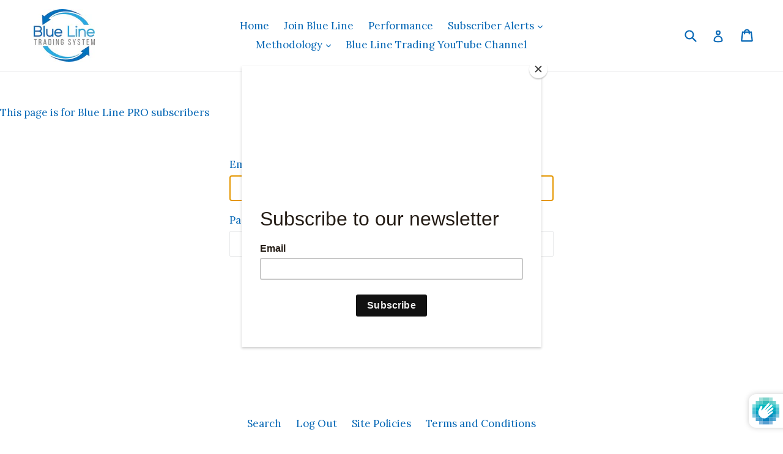

--- FILE ---
content_type: application/javascript
request_url: https://newassets.hcaptcha.com/c/032adf77a6e1aa2bebefaaa8d139294bfd90de74a090a9e9dbefd362d1f7e645/hsw.js
body_size: 336922
content:
/* { "version": "v1", "hash": "sha256-MEYCIQDEGMSokqquWHRPGwXhibG8/qJafqibq6wCVCIm0xL06wIhAIeNiBpnsU3LqDytE906jT2gSHhjy+VzaaKRHbrRKug9" } */
!function OWPt(){"use strict";var gm=function(gm,Mv){var th=457;return function(kr,kB,nj){var zR=647;var zk=636;var yU=nc;void 0===kB&&(kB=DM),void 0===nj&&(nj=Na);var pZ=function(Mv){var th=nc;Mv instanceof Error?kr(gm,Mv[th(673)]()[th(zR)](0,128)):kr(gm,th(zk)==typeof Mv?Mv[th(647)](0,128):null)};try{var gc=Mv(kr,kB,nj);if(gc instanceof Promise)return nj(gc)[yU(th)](pZ)}catch(gm){pZ(gm)}}},Mv=function(gm){var Mv=672;var th=614;var kr=527;var kB=599;return gc(this,void 0,void 0,function(){var nj;var zR;var zk;var yU;var gc;var xI=380;var nL=248;var qc=355;var jX=355;var oT=411;var hU=647;var sm=346;return mu(this,function(kg){var jU=nc;switch(kg[jU(Mv)]){case 0:return nj=[],zR=function(gm,Mv){var th=jU;var kr=x$(Mv);cS[th(575)](gm)&&(kr=function(gm){var Mv=Nk("5575352424011909552");var th=Mv.clone().add(QI).add(Ah);var kr=Mv.clone().add(Ah);var kB=Mv.clone();var nj=Mv.clone().subtract(QI);var zR=0;var zk=0;var yU=null;return function(gm){var Mv;var pZ="string"==typeof gm;pZ&&(gm=function(gm){for(Mv=[],th=0,kr=gm.length,void 0;th<kr;th++){var Mv;var th;var kr;var kB=gm.charCodeAt(th);kB<128?Mv.push(kB):kB<2048?Mv.push(192|kB>>6,128|63&kB):kB<55296||kB>=57344?Mv.push(224|kB>>12,128|kB>>6&63,128|63&kB):(th++,kB=65536+((1023&kB)<<10|1023&gm.charCodeAt(th)),Mv.push(240|kB>>18,128|kB>>12&63,128|kB>>6&63,128|63&kB))}return new Uint8Array(Mv)}(gm),pZ=!1,Mv=!0),"undefined"!=typeof ArrayBuffer&&gm instanceof ArrayBuffer&&(Mv=!0,gm=new Uint8Array(gm));var gc=0;var nc=gm.length;var xI=gc+nc;if(0!=nc){if(zR+=nc,0==zk&&(yU=pZ?"":Mv?new Uint8Array(32):new Buffer(32)),zk+nc<32)return pZ?yU+=gm:Mv?yU.set(gm.subarray(0,nc),zk):gm.copy(yU,zk,0,nc),void(zk+=nc);if(zk>0){pZ?yU+=gm.slice(0,32-zk):Mv?yU.set(gm.subarray(0,32-zk),zk):gm.copy(yU,zk,0,32-zk);var nL=0;pZ?(jX=Nk(yU.charCodeAt(nL+1)<<8|yU.charCodeAt(nL),yU.charCodeAt(nL+3)<<8|yU.charCodeAt(nL+2),yU.charCodeAt(nL+5)<<8|yU.charCodeAt(nL+4),yU.charCodeAt(nL+7)<<8|yU.charCodeAt(nL+6)),th.add(jX.multiply(Ah)).rotl(31).multiply(QI),nL+=8,jX=Nk(yU.charCodeAt(nL+1)<<8|yU.charCodeAt(nL),yU.charCodeAt(nL+3)<<8|yU.charCodeAt(nL+2),yU.charCodeAt(nL+5)<<8|yU.charCodeAt(nL+4),yU.charCodeAt(nL+7)<<8|yU.charCodeAt(nL+6)),kr.add(jX.multiply(Ah)).rotl(31).multiply(QI),nL+=8,jX=Nk(yU.charCodeAt(nL+1)<<8|yU.charCodeAt(nL),yU.charCodeAt(nL+3)<<8|yU.charCodeAt(nL+2),yU.charCodeAt(nL+5)<<8|yU.charCodeAt(nL+4),yU.charCodeAt(nL+7)<<8|yU.charCodeAt(nL+6)),kB.add(jX.multiply(Ah)).rotl(31).multiply(QI),nL+=8,jX=Nk(yU.charCodeAt(nL+1)<<8|yU.charCodeAt(nL),yU.charCodeAt(nL+3)<<8|yU.charCodeAt(nL+2),yU.charCodeAt(nL+5)<<8|yU.charCodeAt(nL+4),yU.charCodeAt(nL+7)<<8|yU.charCodeAt(nL+6)),nj.add(jX.multiply(Ah)).rotl(31).multiply(QI)):(jX=Nk(yU[nL+1]<<8|yU[nL],yU[nL+3]<<8|yU[nL+2],yU[nL+5]<<8|yU[nL+4],yU[nL+7]<<8|yU[nL+6]),th.add(jX.multiply(Ah)).rotl(31).multiply(QI),jX=Nk(yU[(nL+=8)+1]<<8|yU[nL],yU[nL+3]<<8|yU[nL+2],yU[nL+5]<<8|yU[nL+4],yU[nL+7]<<8|yU[nL+6]),kr.add(jX.multiply(Ah)).rotl(31).multiply(QI),jX=Nk(yU[(nL+=8)+1]<<8|yU[nL],yU[nL+3]<<8|yU[nL+2],yU[nL+5]<<8|yU[nL+4],yU[nL+7]<<8|yU[nL+6]),kB.add(jX.multiply(Ah)).rotl(31).multiply(QI),jX=Nk(yU[(nL+=8)+1]<<8|yU[nL],yU[nL+3]<<8|yU[nL+2],yU[nL+5]<<8|yU[nL+4],yU[nL+7]<<8|yU[nL+6]),nj.add(jX.multiply(Ah)).rotl(31).multiply(QI)),gc+=32-zk,zk=0,pZ&&(yU="")}if(gc<=xI-32){var qc=xI-32;do{var jX;pZ?(jX=Nk(gm.charCodeAt(gc+1)<<8|gm.charCodeAt(gc),gm.charCodeAt(gc+3)<<8|gm.charCodeAt(gc+2),gm.charCodeAt(gc+5)<<8|gm.charCodeAt(gc+4),gm.charCodeAt(gc+7)<<8|gm.charCodeAt(gc+6)),th.add(jX.multiply(Ah)).rotl(31).multiply(QI),gc+=8,jX=Nk(gm.charCodeAt(gc+1)<<8|gm.charCodeAt(gc),gm.charCodeAt(gc+3)<<8|gm.charCodeAt(gc+2),gm.charCodeAt(gc+5)<<8|gm.charCodeAt(gc+4),gm.charCodeAt(gc+7)<<8|gm.charCodeAt(gc+6)),kr.add(jX.multiply(Ah)).rotl(31).multiply(QI),gc+=8,jX=Nk(gm.charCodeAt(gc+1)<<8|gm.charCodeAt(gc),gm.charCodeAt(gc+3)<<8|gm.charCodeAt(gc+2),gm.charCodeAt(gc+5)<<8|gm.charCodeAt(gc+4),gm.charCodeAt(gc+7)<<8|gm.charCodeAt(gc+6)),kB.add(jX.multiply(Ah)).rotl(31).multiply(QI),gc+=8,jX=Nk(gm.charCodeAt(gc+1)<<8|gm.charCodeAt(gc),gm.charCodeAt(gc+3)<<8|gm.charCodeAt(gc+2),gm.charCodeAt(gc+5)<<8|gm.charCodeAt(gc+4),gm.charCodeAt(gc+7)<<8|gm.charCodeAt(gc+6)),nj.add(jX.multiply(Ah)).rotl(31).multiply(QI)):(jX=Nk(gm[gc+1]<<8|gm[gc],gm[gc+3]<<8|gm[gc+2],gm[gc+5]<<8|gm[gc+4],gm[gc+7]<<8|gm[gc+6]),th.add(jX.multiply(Ah)).rotl(31).multiply(QI),jX=Nk(gm[(gc+=8)+1]<<8|gm[gc],gm[gc+3]<<8|gm[gc+2],gm[gc+5]<<8|gm[gc+4],gm[gc+7]<<8|gm[gc+6]),kr.add(jX.multiply(Ah)).rotl(31).multiply(QI),jX=Nk(gm[(gc+=8)+1]<<8|gm[gc],gm[gc+3]<<8|gm[gc+2],gm[gc+5]<<8|gm[gc+4],gm[gc+7]<<8|gm[gc+6]),kB.add(jX.multiply(Ah)).rotl(31).multiply(QI),jX=Nk(gm[(gc+=8)+1]<<8|gm[gc],gm[gc+3]<<8|gm[gc+2],gm[gc+5]<<8|gm[gc+4],gm[gc+7]<<8|gm[gc+6]),nj.add(jX.multiply(Ah)).rotl(31).multiply(QI)),gc+=8}while(gc<=qc)}gc<xI&&(pZ?yU+=gm.slice(gc):Mv?yU.set(gm.subarray(gc,xI),zk):gm.copy(yU,zk,gc,xI),zk=xI-gc)}}(gm),function(){var gm;var pZ;var gc=yU;var nc="string"==typeof gc;var xI=0;var nL=zk;var qc=new Nk;for(zR>=32?((gm=th.clone().rotl(1)).add(kr.clone().rotl(7)),gm.add(kB.clone().rotl(12)),gm.add(nj.clone().rotl(18)),gm.xor(th.multiply(Ah).rotl(31).multiply(QI)),gm.multiply(QI).add(zC),gm.xor(kr.multiply(Ah).rotl(31).multiply(QI)),gm.multiply(QI).add(zC),gm.xor(kB.multiply(Ah).rotl(31).multiply(QI)),gm.multiply(QI).add(zC),gm.xor(nj.multiply(Ah).rotl(31).multiply(QI)),gm.multiply(QI).add(zC)):gm=Mv.clone().add(Hp),gm.add(qc.fromNumber(zR));xI<=nL-8;)nc?qc.fromBits(gc.charCodeAt(xI+1)<<8|gc.charCodeAt(xI),gc.charCodeAt(xI+3)<<8|gc.charCodeAt(xI+2),gc.charCodeAt(xI+5)<<8|gc.charCodeAt(xI+4),gc.charCodeAt(xI+7)<<8|gc.charCodeAt(xI+6)):qc.fromBits(gc[xI+1]<<8|gc[xI],gc[xI+3]<<8|gc[xI+2],gc[xI+5]<<8|gc[xI+4],gc[xI+7]<<8|gc[xI+6]),qc.multiply(Ah).rotl(31).multiply(QI),gm.xor(qc).rotl(27).multiply(QI).add(zC),xI+=8;for(xI+4<=nL&&(nc?qc.fromBits(gc.charCodeAt(xI+1)<<8|gc.charCodeAt(xI),gc.charCodeAt(xI+3)<<8|gc.charCodeAt(xI+2),0,0):qc.fromBits(gc[xI+1]<<8|gc[xI],gc[xI+3]<<8|gc[xI+2],0,0),gm.xor(qc.multiply(QI)).rotl(23).multiply(Ah).add(cK),xI+=4);xI<nL;)qc.fromBits(nc?gc.charCodeAt(xI++):gc[xI++],0,0,0),gm.xor(qc.multiply(Hp)).rotl(11).multiply(QI);return pZ=gm.clone().shiftRight(33),gm.xor(pZ).multiply(Ah),pZ=gm.clone().shiftRight(29),gm.xor(pZ).multiply(cK),pZ=gm.clone().shiftRight(32),gm.xor(pZ),gm}()}(kr)[th(673)]()),nj[nj.length]=[gm,kr]},jU(701)!=typeof performance&&jU(488)==typeof performance[jU(494)]&&zR(1811852169,performance[jU(494)]()),zk=ju[gm.f],yU=[pZ(zR,[Q],gm,3e4)],zk&&(gc=iP(),yU[jU(th)](pZ(zR,zk,gm,gm.t)[jU(571)](function(){zR(3829994007,gc())}))),[4,Promise[jU(kr)](yU)];case 1:return kg[jU(kB)](),[2,eh(function(gm){for(Mv=jU,th=0,kr=gm[Mv(xI)],kB=0,nj=Math[Mv(nL)](32,kr+(kr>>>1)+7),zR=new Uint8Array(nj>>>3<<3),void 0;th<kr;){var Mv;var th;var kr;var kB;var nj;var zR;var zk=gm[Mv(qc)](th++);if(zk>=55296&&zk<=56319){if(th<kr){var yU=gm[Mv(jX)](th);56320==(64512&yU)&&(++th,zk=((1023&zk)<<10)+(1023&yU)+65536)}if(zk>=55296&&zk<=56319)continue}if(kB+4>zR[Mv(380)]){nj+=8,nj=(nj*=1+th/gm[Mv(xI)]*2)>>>3<<3;var pZ=new Uint8Array(nj);pZ[Mv(oT)](zR),zR=pZ}if(4294967168&zk){if(4294965248&zk){if(4294901760&zk){if(4292870144&zk)continue;zR[kB++]=zk>>>18&7|240,zR[kB++]=zk>>>12&63|128,zR[kB++]=zk>>>6&63|128}else zR[kB++]=zk>>>12&15|224,zR[kB++]=zk>>>6&63|128;}else zR[kB++]=zk>>>6&31|192;zR[kB++]=63&zk|128}else zR[kB++]=zk}return zR.slice?zR[Mv(hU)](0,kB):zR[Mv(sm)](0,kB)}(x$(nj)))]}})})},th=function(gm){var Mv=gm.fatal;var th=0;var kr=0;var kB=0;var nj=128;var zR=191;this.handler=function(gm,zk){if(zk===iz&&0!==kB)return kB=0,Nm(Mv);if(zk===iz)return d_;if(0===kB){if(sR(zk,0,127))return zk;if(sR(zk,194,223))kB=1,th=31&zk;else if(sR(zk,224,239))224===zk&&(nj=160),237===zk&&(zR=159),kB=2,th=15&zk;else{if(!sR(zk,240,244))return Nm(Mv);240===zk&&(nj=144),244===zk&&(zR=143),kB=3,th=7&zk}return null}if(!sR(zk,nj,zR))return th=kB=kr=0,nj=128,zR=191,gm.prepend(zk),Nm(Mv);if(nj=128,zR=191,th=th<<6|63&zk,(kr+=1)!==kB)return null;var yU=th;return th=kB=kr=0,yU}},kr=function(gm,Mv){var th=Eo();return kr=function(Mv,kB){var nj=th[Mv-=145];if(void 0===kr.MqTGNv){kr.QGvoxO=function(gm){for(Mv="",th="",kr=0,kB=void 0,nj=void 0,zR=0,void 0;nj=gm.charAt(zR++);~nj&&(kB=kr%4?64*kB+nj:nj,kr++%4)?Mv+=String.fromCharCode(255&kB>>(-2*kr&6)):0){var Mv;var th;var kr;var kB;var nj;var zR;nj="abcdefghijklmnopqrstuvwxyzABCDEFGHIJKLMNOPQRSTUVWXYZ0123456789+/=".indexOf(nj)}for(zk=0,yU=Mv.length,void 0;zk<yU;zk++){var zk;var yU;th+="%"+("00"+Mv.charCodeAt(zk).toString(16)).slice(-2)}return decodeURIComponent(th)},gm=arguments,kr.MqTGNv=!0}var zR=Mv+th[0];var zk=gm[zR];return zk?nj=zk:(nj=kr.QGvoxO(nj),gm[zR]=nj),nj},kr(gm,Mv)},kB=function(gm,Mv){try{return gm[kr(151)](this,Mv)}catch(gm){RE.vb(qu(gm))}},nj=function(gm){var Mv=146;var th=147;RE=gm;for(kB=Math[kr(145)]((RE.tb[kr(Mv)][kr(th)]-qo)/zH),nj=0,void 0;nj<kB;nj++){var kB;var nj;RE.nb(nj)}};function zR(gm){return null==gm}var zk=function(gm){gm.fatal,this.handler=function(gm,Mv){if(Mv===iz)return d_;if(NQ(Mv))return Mv;var th;var kr;sR(Mv,128,2047)?(th=1,kr=192):sR(Mv,2048,65535)?(th=2,kr=224):sR(Mv,65536,1114111)&&(th=3,kr=240);for(var kB=[(Mv>>6*th)+kr];th>0;){var nj=Mv>>6*(th-1);kB.push(128|63&nj),th-=1}return kB}};var yU=function(gm,Mv){if(!(this instanceof yU))throw TypeError("Called as a function. Did you forget 'new'?");Mv=vk(Mv),this._encoding=null,this._encoder=null,this._do_not_flush=!1,this._fatal=Mv.fatal?"fatal":"replacement";var th=this;if(Mv.NONSTANDARD_allowLegacyEncoding){var kr=PY(gm=void 0!==gm?String(gm):m_);if(null===kr||"replacement"===kr.name)throw RangeError("Unknown encoding: "+gm);if(!aI[kr.name])throw Error("Encoder not present. Did you forget to include encoding-indexes.js first?");th._encoding=kr}else th._encoding=PY("utf-8");return Object.defineProperty||(this.encoding=th._encoding.name.toLowerCase()),th};function pZ(gm,Mv,th,kr){var kB=527;return gc(this,void 0,void 0,function(){var nj;var zR;var zk;return mu(this,function(yU){var pZ;var gc;var xI;var nL;var qc=nc;switch(yU.label){case 0:return gc=396,xI=jj(pZ=kr,function(){return"Global timeout"}),nL=xI[0],nj=[function(gm,Mv){var th=nc;var kr=Promise[th(gc)]([gm,nL]);if("number"==typeof Mv&&Mv<pZ){var kB=jj(Mv,function(gm){return th(472).concat(gm,"ms")});var nj=kB[0];var zR=kB[1];return kr.finally(function(){return clearTimeout(zR)}),Promise.race([kr,nj])}return kr},xI[1]],zR=nj[0],zk=nj[1],[4,Promise[qc(kB)](Mv.map(function(Mv){return Mv(gm,th,zR)}))];case 1:return yU[qc(599)](),clearTimeout(zk),[2]}})})}var gc=function(gm,Mv,th,kr){var kB=718;return new(th||(th=Promise))(function(nj,zR){var zk={_0x5ddfcb:483};var yU=nc;function pZ(gm){try{xI(kr.next(gm))}catch(gm){zR(gm)}}function gc(gm){var Mv=nc;try{xI(kr[Mv(543)](gm))}catch(gm){zR(gm)}}function xI(gm){var Mv;var kr=nc;gm[kr(549)]?nj(gm[kr(zk._0x5ddfcb)]):(Mv=gm[kr(483)],Mv instanceof th?Mv:new th(function(gm){gm(Mv)})).then(pZ,gc)}xI((kr=kr[yU(711)](gm,Mv||[]))[yU(kB)]())})};var nc=function(gm,Mv){var th=yj();return nc=function(Mv,kr){var kB=th[Mv-=228];if(void 0===nc.PJtjAC){nc.tYriqU=function(gm){for(kr="",kB="",nj=0,zR=0,void 0;th=gm.charAt(zR++);~th&&(Mv=nj%4?64*Mv+th:th,nj++%4)?kr+=String.fromCharCode(255&Mv>>(-2*nj&6)):0){var Mv;var th;var kr;var kB;var nj;var zR;th="abcdefghijklmnopqrstuvwxyzABCDEFGHIJKLMNOPQRSTUVWXYZ0123456789+/=".indexOf(th)}for(zk=0,yU=kr.length,void 0;zk<yU;zk++){var zk;var yU;kB+="%"+("00"+kr.charCodeAt(zk).toString(16)).slice(-2)}return decodeURIComponent(kB)},gm=arguments,nc.PJtjAC=!0}var nj=Mv+th[0];var zR=gm[nj];return zR?kB=zR:(kB=nc.tYriqU(kB),gm[nj]=kB),kB},nc(gm,Mv)};var xI=function(gm){for(Mv=iH,th=new Array(gm.length),kr=0,kB=gm.length,void 0;kr<kB;kr++){var Mv;var th;var kr;var kB;th[kr]=String.fromCharCode(gm[kr])}return btoa(th[Mv(750)](""))},nL=function(){var gm=iH;return CO||!(gm(572)in self)?null:[new OffscreenCanvas(1,1),[gm(353),"webgl"]]};var qc=[function(gm){var Mv=283;var th=iH;return new Function(th(371)[th(Mv)](gm))()},function(gm,Mv){Mv=Mv||10,this._a00=0,this._a16=0,this._a32=0,this._a48=0;for(th=Sa[Mv]||new Nk(Math.pow(Mv,5)),kr=0,kB=gm.length,void 0;kr<kB;kr+=5){var th;var kr;var kB;var nj=Math.min(5,kB-kr);var zR=parseInt(gm.slice(kr,kr+nj),Mv);this.multiply(nj<5?new Nk(Math.pow(Mv,nj)):th).add(new Nk(zR))}return this},function(gm){return TM[gm]}];var jX=function(gm,Mv,th,kr){return void 0===th?(this._a00=65535&gm,this._a16=gm>>>16,this._a32=65535&Mv,this._a48=Mv>>>16,this):(this._a00=0|gm,this._a16=0|Mv,this._a32=0|th,this._a48=0|kr,this)},oT=function(gm){var Mv=iH;try{return gm(),null}catch(gm){return gm[Mv(741)]}};var hU=true;function sm(gm,Mv,th,kr){if(void 0===th&&(th=0),void 0===kr&&(kr=void 0),"number"!=typeof kr){var kB=Math.trunc((Mv.byteLength-qo)/zH)*Dy;kr=Math.trunc((kB-th)/gm.BYTES_PER_ELEMENT)}var nj;var zR;if(gm===Uint8Array)nj=function(gm){try{return RE.rb(0,gm)}catch(gm){throw gm}},zR=function(gm,Mv){return RE.Kb(gm,Mv,0)};else if(gm===Uint16Array)nj=function(gm){return RE.wb(0,gm)},zR=function(gm,Mv){return RE.Eb(gm,Mv,0)};else if(gm===Uint32Array)nj=function(gm){return RE.Bb(gm,0)},zR=function(gm,Mv){return RE.Hb(Mv,0,gm)};else if(gm===Int8Array)nj=function(gm){return RE.Cb(gm,0)},zR=function(gm,Mv){return RE.Kb(gm,Mv,0)};else if(gm===Int16Array)nj=function(gm){return RE.Nb(gm,0)},zR=function(gm,Mv){return RE.Eb(gm,Mv,0)};else if(gm===Int32Array)nj=function(gm){return RE.Ab(0,gm)},zR=function(gm,Mv){return RE.Hb(Mv,0,gm)};else if(gm===Float32Array)nj=function(gm){return RE.Mb(gm,0)},zR=function(gm,Mv){return RE.xb(0,gm,Mv)};else{if(gm!==Float64Array)throw new Error("uat");nj=function(gm){return RE.Jb(0,gm)},zR=function(gm,Mv){return RE.Ib(gm,Mv,0)}}return new Proxy({buffer:Mv,get length(){return kr},get byteLength(){return kr*gm.BYTES_PER_ELEMENT},subarray:function(kr,kB){if(kr<0||kB<0)throw new Error("unimplemented");var nj=Math.min(kr,this.length);var zR=Math.min(kB,this.length);return sm(gm,Mv,th+nj*gm.BYTES_PER_ELEMENT,zR-nj)},slice:function(Mv,kr){if(Mv<0||kr<0)throw new Error("unimplemented");for(kB=Math.min(Mv,this.length),zR=Math.min(kr,this.length)-kB,zk=new gm(zR),yU=0,void 0;yU<zR;yU++){var kB;var zR;var zk;var yU;zk[yU]=nj(th+(kB+yU)*gm.BYTES_PER_ELEMENT)}return zk},at:function(Mv){return nj(Mv*gm.BYTES_PER_ELEMENT+th)},set:function(Mv,kr){for(var kB=0;kB<Mv.length;kB++)zR((kB+kr)*gm.BYTES_PER_ELEMENT+th,Mv[kB],0)}},{get:function(gm,Mv){var th="string"==typeof Mv?parseInt(Mv,10):"number"==typeof Mv?Mv:NaN;return Number.isSafeInteger(th)?gm.at(th):Reflect.get(gm,Mv)},set:function(Mv,kr,kB){var nj=parseInt(kr,10);return Number.isSafeInteger(nj)?(function(Mv,kr){zR(kr*gm.BYTES_PER_ELEMENT+th,Mv,0)}(kB,nj),!0):Reflect.set(Mv,kr,kB)}})}hU="u";var kg=function(){return null!==lp&&lp[kr(146)]===RE.tb[kr(146)]||(lp=sm(Uint8Array,RE.tb[kr(146)])),lp},jU="u"==hU?function(gm,Mv,th){var kB=162;var nj=163;var zR=150;if(void 0===th){var zk=eQ[kr(kB)](gm);var yU=Mv(zk[kr(150)],1)>>>0;return kg()[kr(163)](zk,yU),Hi=zk[kr(150)],yU}for(pZ=gm[kr(150)],gc=Mv(pZ,1)>>>0,nc=kg(),xI=[],nL=0,void 0;nL<pZ;nL++){var pZ;var gc;var nc;var xI;var nL;var qc=gm[kr(164)](nL);if(qc>127)break;xI[kr(149)](qc)}if(nc[kr(163)](xI,gc),nL!==pZ){0!==nL&&(gm=gm[kr(158)](nL)),gc=th(gc,pZ,pZ=nL+3*gm[kr(150)],1)>>>0;var jX=eQ[kr(kB)](gm);nc[kr(nj)](jX,gc+nL),gc=th(gc,pZ,nL+=jX[kr(zR)],1)>>>0}return Hi=nL,gc}:false;var hR=function(){var gm=494;var Mv=494;var th=iH;return th(701)!=typeof performance&&th(488)==typeof performance[th(gm)]?performance[th(Mv)]():Date.now()},iG=function(gm){var Mv=614;var th=iH;if(sc)return[];var kr=[];return[[gm,th(754),0],[gm,th(774),1]][th(694)](function(gm){var kB=th;var nj=gm[0];var zR=gm[1];var zk=gm[2];nx(nj,zR)||kr[kB(Mv)](zk)}),function(){var gm;var Mv;var th;var kr;var kB;var nj;var zR;var zk;var yU=iH;var pZ=0;var gc=(gm=function(){pZ+=1},Mv=nc,th=iS(Function.prototype,"call",gm),kr=th[0],kB=th[1],nj=iS(Function[Mv(618)],Mv(711),gm),zR=nj[0],zk=nj[1],[function(){kr(),zR()},function(){kB(),zk()}]);var xI=gc[0];var nL=gc[1];try{xI(),Function[yU(618)][yU(673)]()}finally{nL()}return pZ>0}()&&kr[th(614)](2),kr};var xh=[];var lW={R:function(gm){for(Mv=iH,th=[],kr=gm[Mv(380)],kB=0,void 0;kB<kr;kB+=4){var Mv;var th;var kr;var kB;th[Mv(614)](gm[kB]<<24|gm[kB+1]<<16|gm[kB+2]<<8|gm[kB+3])}return th},w:function(gm,Mv){var th;var kr;var kB;var nj=618;var zR=718;var zk=619;var yU=nc;var pZ={label:0,sent:function(){if(1&kB[0])throw kB[1];return kB[1]},trys:[],ops:[]};var gc=Object[yU(314)](("function"==typeof Iterator?Iterator:Object)[yU(nj)]);return gc[yU(zR)]=xI(0),gc.throw=xI(1),gc[yU(270)]=xI(2),yU(488)==typeof Symbol&&(gc[Symbol[yU(zk)]]=function(){return this}),gc;function xI(nj){return function(zR){var zk=483;var yU=549;var xI=672;var nL=610;var qc=610;var jX=672;var oT=493;var hU=312;var sm=238;var kg=483;return function(nj){var zR=nc;if(th)throw new TypeError(zR(562));for(;gc&&(gc=0,nj[0]&&(pZ=0)),pZ;)try{if(th=1,kr&&(kB=2&nj[0]?kr[zR(270)]:nj[0]?kr.throw||((kB=kr[zR(270)])&&kB[zR(238)](kr),0):kr.next)&&!(kB=kB[zR(238)](kr,nj[1]))[zR(549)])return kB;switch(kr=0,kB&&(nj=[2&nj[0],kB[zR(zk)]]),nj[0]){case 0:case 1:kB=nj;break;case 4:var jU={};return jU[zR(483)]=nj[1],jU[zR(yU)]=!1,pZ[zR(xI)]++,jU;case 5:pZ[zR(xI)]++,kr=nj[1],nj=[0];continue;case 7:nj=pZ[zR(493)][zR(nL)](),pZ.trys[zR(qc)]();continue;default:if(!((kB=(kB=pZ.trys)[zR(380)]>0&&kB[kB[zR(380)]-1])||6!==nj[0]&&2!==nj[0])){pZ=0;continue}if(3===nj[0]&&(!kB||nj[1]>kB[0]&&nj[1]<kB[3])){pZ[zR(672)]=nj[1];break}if(6===nj[0]&&pZ.label<kB[1]){pZ[zR(xI)]=kB[1],kB=nj;break}if(kB&&pZ.label<kB[2]){pZ[zR(jX)]=kB[2],pZ[zR(oT)].push(nj);break}kB[2]&&pZ[zR(493)].pop(),pZ[zR(hU)].pop();continue}nj=Mv[zR(sm)](gm,pZ)}catch(gm){nj=[6,gm],kr=0}finally{th=kB=0}if(5&nj[0])throw nj[1];var hR={};return hR[zR(kg)]=nj[0]?nj[1]:void 0,hR[zR(yU)]=!0,hR}([nj,zR])}}},l:function(gm,Mv,th){var kr=iH;try{Th=!1;var kB=CW(gm,Mv);return kB&&kB[kr(451)]&&kB[kr(332)]?[function(){var kr;var nj;var zR;Jg(gm,Mv,(nj=Mv,zR=th,{configurable:!0,enumerable:(kr=kB).enumerable,get:function(){var gm=nc;return Th&&(Th=!1,zR(nj),Th=!0),kr[gm(483)]},set:function(gm){var Mv=nc;Th&&(Th=!1,zR(nj),Th=!0),kr[Mv(483)]=gm}}))},function(){Jg(gm,Mv,kB)}]:[function(){},function(){}]}finally{Th=!0}}};xh=[];var mu=lW.w;var iP=function(){var gm=hR();return function(){return hR()-gm}};function ys(gm){return this._a00=65535&gm,this._a16=gm>>>16,this._a32=0,this._a48=0,this}function ln(){if(!va){for(gm=atob("AGFzbQEAAAABsAIsYAJ/fwF/YAJ/fwBgAX8AYAF/AX9gA39/fwF/YAN/f38AYAR/f39/AGAAAX9gBH9/f38Bf2AFf39/f38AYAV/f39/fwF/YAN/f38BfmAFf39/fn8AYAZ/f39/f38AYAZ/f39/f38Bf2AFf39/fHwAYAF8AX9gAABgAAF8YAJ+fwBgB39/f39/f38AYAJ/fwF+YAV/f35/fwBgBH9+f38AYAJ/fwF8YAN+f38AYAV/f3x/fwBgBH98f38AYAV+fn9/fwF+YAR/f39+AGADf399AGACf3wAYAV/f31/fwBgBH99f38AYAN+f38Bf2ACfH8Bf2ADf35+AGAJf39/f39/fn5+AGACf3wBf2ADfn5/AX5gCH9/f39/f39/AX9gBH9+fn8AYAJ/fwF9YAN/[base64]/[base64]/UBkwKwAfICoAK5AtgBtgGiAfQCggOFArECvQL+AeMBmgHZAqkCvgG+A8EC4AF7jwGyA6kBmAGcAgBBLws39AHKAvQBf/oB4gKgAc8B0QLHA+8C6gGOAogDvQH6Ap4B8QGcAbAC4QGjAqYDhAKTAaQC9wG6AYYDogK3A90BrQOPAvMCqQLNApEBpAGAA90CjgGjA5gB5QKrA8AB+wHnAdcCnQO7A9wBpwOKAgq/3BfYAiAAIAFBABCjARATIgFBBCAAEOwCIAFBAEdBACAAEOwCC/MEAQl/IABBGBCjASIBQRZ3Qb/+/PkDcSABQR53QcCBg4Z8cXIhAiAAQRwQowEiA0EWd0G//vz5A3EgA0Eed0HAgYOGfHFyIQQgBCABIAJzIgEgAyAEcyIDQQx3QY+evPgAcSADQRR3QfDhw4d/cXJzc0EcIAAQ7AIgAEEUEKMBIgRBFndBv/78+QNxIARBHndBwIGDhnxxciEHIAIgBCAHcyICIAFBDHdBj568+ABxIAFBFHdB8OHDh39xcnNzQRggABDsAiAAQRAQowEiAUEWd0G//vz5A3EgAUEed0HAgYOGfHFyIQQgByABIARzIgcgAkEMd0GPnrz4AHEgAkEUd0Hw4cOHf3Fyc3NBFCAAEOwCIABBBBCjASIBQRZ3Qb/+/PkDcSABQR53QcCBg4Z8cXIiCSABcyEBIABBCBCjASICQRZ3Qb/+/PkDcSACQR53QcCBg4Z8cXIhBSAFIAEgAiAFcyICQQx3QY+evPgAcSACQRR3QfDhw4d/cXJzc0EIIAAQ7AIgAEEAEKMBIgVBFndBv/78+QNxIAVBHndBwIGDhnxxciIGIAVzIgVBDHdBj568+ABxIAVBFHdB8OHDh39xciAGcyADc0EAIAAQ7AIgAEEMEKMBIgZBFndBv/[base64]/IABBCBDRAUKW5dvO9sr/+x8gAEEAENEBC5gCAQN/[base64]/IAIbIABBCBDRAUEAIQNBCCEFDAMLIwBBEGsiBiQAQQVBACADGyEFDAILIANBACAAEOwCIAZBEGokAA8LIANBAWoiA0EUIAEQ7AJBAUECIAMgBE8bIQUMAAsAC+QEAgl/AX5BAyECA0ACQAJAAkACQAJAAkACQAJAAkAgAg4JAAECAwQFBgcICQsACyADQQwQowEgCUEAIAAQ7AJBBCAAEOwCIANBIGokAA8LAAsjAEEgayIDJABBACEHQQJBBEEEIABBABCjASIIQQF0IgEgAUEETRsiCa1CDH4iCkIgiEIAUhshAgwFC0EHQQAgCqciBkH8////[base64]/AGogAEEPcSICQTByIAJBN2ogAkEKSRtBABCMAiADQQFrIQMgAEEPSyAAQQR2IQBFIQIMAgsgAUEBQb/zwgBBAiADIARqQYABakEAIANrELgCIARBgAFqJAAPCyMAQYABayIEJAAgAEEAEKMBIQBBACEDQQAhAgwACwALTAECf0ECIQEDQAJAAkACQCABDgMAAQIDCyAAEPkCQQEhAQwCCw8LIABBABCjASIBQQAQowFBAWsiAkEAIAEQ7AIgAkEARyEBDAALAAs7AQF/[base64]/wQBqEIMCQQAQlAIgAUEEa0EAIAQgAkGQzgBsayIEQf//A3FB5ABuIgJBAXRB5P/BAGoQgwJBABCUAiABQQZrQQAgBSAGQeQAbGtB//8DcUEBdEHk/8EAahCDAkEAEJQCIAFBAmtBACAEIAJB5ABsa0H//wNxQQF0QeT/wQBqEIMCQQAQlAJBACECDAwLQQdBASAAQoCAgIAQVBshAgwLCyADQQJrIgNBACAEIARB//8DcUHkAG4iAUHkAGxrQf//A3FBAXRB5P/BAGoQgwJBABCUAkEGIQIMCgsgA0ECa0EAIAFBAXRB5P/BAGoQgwJBABCUAg8LIANBBGshA0EKIQIMCAtBCUEEIAFBCU0bIQIMBwsgASEDIAAhB0EAIQIMBgsgASEEQQwhAgwFCyADQQFrIAFBMHJBABCMAg8LIANBACABQZDOAG4iBEHwsX9sIAFqIgJB5ABuIgVBAXRB5P/BAGoQgwJBABCUAiADQQJqQQAgAiAFQeQAbGtBAXRB5P/BAGoQgwJBABCUAiADQQRrIQMgAUH/[base64]/AXFBgYKECGwhBkETIQQMEwtBEUECQQAgAiAGahCWAyAIRxshBAwSCyAGQQQgABDsAiAHQQAgABDsAg8LIAFB/[base64]/[base64]/[base64]/[base64]////[base64]/[base64]/[base64]/[base64]/[base64]/[base64]/QEFCQ0RFC0EBIQpBACEGQQEhCEEAIQ1BPyEFDEQLQTRBOCAEIAZPGyEFDEMLQSFBACAIIgkgBmoiDSAESRshBQxCC0EIQRtBACADIAhqEJYDQf8BcSIIQQAgAyALahCWAyILSRshBQxBC0EpQTggBCAGayAJQX9zaiIIIARJGyEFDEALIAQgDmshCEEUQRggCRshBQw/[base64]/[base64]/c2ogDWsiCyAESRshBQwbC0EYIQUMGgsgBkEBaiIIIApGIQtBACAIIAsbIQYgCEEAIAsbIAlqIQhBDiEFDBkLQQAgAyALahCWA0H/AXEhC0ESQTIgC0EAIAMgB2oQlgMiB0sbIQUMGAsgByEJQcMAQTggBiAIaiIHIARJGyEFDBcLQQNBOCAEIAZBf3NqIAxrIgsgBEkbIQUMFgsgBEF8cSEIQQAhB0IAIRBBOyEFDBULIAlBAWohCEEAIQZBASEKIAkhDEEOIQUMFAtBPkE/[base64]/AXEiCEEAIAMgC2oQlgMiC0sbIQUMBAtBACEFDAMLQgAhEEEAIQlBNyEFDAILQQAgAyAKahCWA0H/AXEhCkEZQRogCkEAIAMgB2oQlgMiB0kbIQUMAQtBASEKQQAhCEEBIQdBACEGQQEhDEEtIQUMAAsAC+8IAQ9/[base64]/IABBGBCjASIBQRJ3QYOGjBhxIAFBGndB/[base64]/cXJzc0EIIAAQ7AIgAEEAEKMBIgVBEndBg4aMGHEgBUEad0H8+fNncXIiBiAFcyIFQQx3QY+evPgAcSAFQRR3QfDhw4d/cXIgBnMgA3NBACAAEOwCIABBDBCjASIGQRJ3QYOGjBhxIAZBGndB/PnzZ3FyIQggBCAGIAhzIgYgB0EMd0GPnrz4AHEgB0EUd0Hw4cOHf3Fyc3MgA3NBECAAEOwCIAIgBkEMd0GPnrz4AHEgBkEUd0Hw4cOHf3FycyAIcyADc0EMIAAQ7AIgBSABQQx3QY+evPgAcSABQRR3QfDhw4d/cXJzIAlzIANzQQQgABDsAgtSAQF/[base64]/[base64]/[base64]////////////AINCgICAgICAgPj/[base64]/[base64]/[base64]/[base64]/[base64]/[base64]/[base64]/v///[base64]///[base64]/[base64]/[base64]/ShshAgw5C0EyQR8gASAOTxshAgw4CyAJIAAgEWoiAGohEUE7QSAgGiAPayINGyECDDcLQRpBDyAJIA4gEWtHGyECDDYLQQAgDxCWA0E/[base64]/AXEhAEEiIQIMJAtBFkE6IAEgEmpBABC1AUG/[base64]/[base64]////[base64]/[base64]/QBBHRCMAiAHQQhqQQAgAhCDAkEAEJQCQQghAgwICyAHQYAEQQoQlAJCACAHQQIQ0QEgB0Hc3AFBABCUAkEIIQIMBwtBEEERIBNBgAJxGyECDAYLIAdBgARBChCUAkIAIAdBAhDRASAHQdzkAUEAEJQCQQghAgwFC0ERQQUgE0H///[base64]/AXEgBkYbIQQMLAtBKEEfIAYgCGsiBkEAThshBAwrCyACIQNBESEEDCoLQSxBJCAIQf8ASRshBAwpCyAIQeD//wBxQeDNCkcgCEH+//8AcUGe8ApHcSAIQcDuCmtBeklxIAhBsJ0La0FySXEgCEHw1wtrQXFJcSAIQYDwC2tB3mxJcSAIQYCADGtBnnRJcSAIQdCmDGtBe0lxIAhBgII4a0GwxVRJcSAIQfCDOElxIQVBHyEEDCgLQS8hBAwnC0EAIANB+/nCAGoQlgMgCEH/[base64]/AXEhFEEnIQQMGwtBJSEEDBoLQR8hBAwZCyAGQar4wgBqIQNBDCEEDBgLIAIgAkGq+MIAR0EBdGohBSAMIQZBG0EnIAIiA0Gq+MIARhshBAwXC0EdIQQMFgsgBSECIAZBASADEJYDIgVqIQxBHkEUIBRBACADEJYDIgNHGyEEDBULIAhB//[base64]/cIAIQUgCEEIdkH/AXEhFEEcIQQMCAsgBkGw/sIAaiEDQSIhBAwHC0ECQQEgBiAMTRshBAwGC0EBIQVBHyEEDAULQRMhBAwEC0EAIANB04DDAGoQlgMgBkH/[base64]/AGtB/[base64]/[base64]/[base64]/AAECAwQFBgcICQoLDA0ODxAREhMUFRYXGBkaGxwdHh8gISIjJCUmJygpKissLS4vMDEyMzQ1Njc4OTo7PD0+QAtBJEESIAJBhAoQowEiBhshAww/[base64]/emE49UAIAJBkAoQ0QFBAEG0BiACEOwCQpyAgICgESACQawGENEBQa+/[base64]/[base64]/[base64]/[base64]/[base64]//wNxQeQAbiIKQQF0QZyOwABqEIMCQQAQlAIgAkECa0EAIAEgCkHkAGxrQf//A3FBAXRBnI7AAGoQgwJBABCUAiAAQQRrIQAgBUH/wdcvSyECIAchBUEQQRcgAhshBgwMCyAIIAAgB0EBQQEQ0AEgCEEIEKMBIQBBCCEGDAsLQRlBFSAHQeMATRshBgwKC0EAIQVBASEGDAkLQRFBCEELIAVrIgcgCEEAEKMBIAhBCBCjASIAa0sbIQYMCAsgAEECayIAIAlBCGpqQQAgByAHQf//A3FB5ABuIgJB5ABsa0H//[base64]/[base64]/AkACQAJAIAUOAwABAgMLQQJBASAAGyEFDAILQbjZwQBBMhC/[base64]/[base64]/DABCjASEJQQshAgwJC0ERQQcgC0EMEKMBIgdBhAFPGyECDAgLIAcQAEEHIQIMBwtB/////wcgByAHQf////[base64]/AcABwQHCAcMBxAHFAcYBxwHIAckBygHLAcwBzQHOAc8B0AHRAdIB0wHUAdUB1gHXAdgB2QHaAdsB3AHdAd4B3wHgAeEB4gHjAeQB5QHmAecB6AHpAeoB6wHsAe0B7gHvAfAB8QHyAfMB9AH1AfYB9wH4AfkB+gH7AfwB/[base64]/[base64]/[base64]/[base64]/[base64]/////wNxIgJBAWoiL0EDcSEEQQtBBCACQQNJGyEDDBMLIC9B/P///[base64]/////wNxIQZBFUEHIAQbIQMMCgsgEkEIIB0Q7AIgLkEEIB0Q7AIgEkEAIB0Q7AJBDiEDDAkLIAtBEGokAAwHCyAQIRJBByEDDAcLQQQhLkEAIRJBDSEDDAYLIAIgFWohAkEMIQMMBQtBgICAgHhBACAdEOwCQQ4hAwwEC0EIQQYgC0EMEKMBIghBAnQiDkH8////[base64]////[base64]////B0sbIR0MCwtBACESQbjgwwBBABCWAxpBBCECQQZBACAUQQQQxQIiLxshHQwKCyADQfz///8HcSEQQQAhAkEAIRJBCiEdDAkLAAtBB0EOIC8gFEEEIBJBAnQiAhCoASIvGyEdDAcLIAhB/////[base64]/[base64]/AQtBA0HwBiATEOwCIBNBuAFqIDcQwwEgE0HwBmogE0G4ARCjASATQbwBEKMBEPwBIRlBiQIhAgz+AQsgE0HoBhCjASEqQbABQbUBIC1BAXEbIQIM/QELIBNB4AZqIBNB8AYQowEQkQMgE0HkBhCjASFIQcACQY8BIBNB4AYQowEiMkGBgICAeEcbIQIM/[base64]/[base64]/A0gABCWAw4EAAECAwQLQY0BDAQLQcsBDAMLQcsBDAILQTQMAQtBjQELIQIM6gELIBNB/[base64]/[base64]/IDIgLSAqICogLUkbIi1HGyECDNMBC0HcAkE/[base64]/[base64]/AEhGUGJAiECDLEBCyAtEABB2QIhAgywAQtBN0GxASAZICpJGyECDK8BC0GjAkGIAkEAIBkgKmoQlgMiMkEJayIgQRdNGyECDK4BCyArIBlBDGwQ7gFB/[base64]///[base64]/c0EYbGoiKEEQakEAEKwBIA8gF0F/[base64]/hUKAgYKEiJCgwIB/[base64]/////[base64]///8HTRshFAwDCyAOQQhqIA8QjAEgDkEMEKMBIQsgDkEIEKMBIQNBECEUDAILIBcgKGpB/[base64]/[base64]/IRwMXAtB6QBBN0EAIAIgOmoQlgNBCWsiEkEXTRshHAxbC0EAIR1BICEcDFoLIBtBwAAQrAEgG0HIABCsASAbQdQAahDcAiKTAaciLyAbQTQQowEiOHEhEiCTAUIZiCKYAUL/[base64]/[base64]/gyKUAUKAgYKEiJCgwIB/hSKTASAbQeAAENEBIBAgEmpBAWpB7AAgGxDsAkHyAEEQIBYbIRwMMAtBFkEjIBAgEmpBABCsASKXASCUAYUikQFCgYKEiJCgwIABfSCRAUJ/hYNCgIGChIiQoMCAf4MikwFCAFIbIRwMLwsgHUEBayEdIJMBQgF9IJMBgyGUAUEJQSAgEiCTAXqnQQN2QWhsaiIWQRhrQQAQowEiLkGAgICAeEcbIRwMLgtB0wBB3gAgG0EwEKMBIgIgLyAbQTQQowEiEHEiEmpBABCsAUKAgYKEiJCgwIB/[base64]/[base64]/[base64]/[base64]/[base64]/[base64]/[base64]/AEhGUGJAiECDGULQfgAQZsBQeUNIAAQlgMbIQIMZAtB8gFBACAyQdsARxshAgxjCyAZQdAGIBMQ7AJB5gBBsgEgUUGCgICAeE4bIQIMYgsgGUExQQAQjAIgGa1CgICAgBCEIZkBQeYCIQIMYQtBACAqayE5IBlBBWohGUG/[base64]/[base64]/[base64]/[base64]/AEhGUEHIQIMAwsgA0ECaiIZQRQgIBDsAkEEIQIMAgtBB0EAQQAgAyAGahCWA0Ewa0H/[base64]/wFxQQpPGyECDAMLIBBBAWoiEkEUICAQ7AIgIEEMaiEvQRBBAEEAICBBDBCjASIdIBBqEJYDIhBBMEYbIQIMAgtBDkESQQAgEiAdahCWA0Ewa0H/[base64]/[base64]/BmpB/[base64]/[base64]/AH9Af4B/wGAAoECggKDAoQChQKGAocCiAKJAooCiwKMAo0CxQOOAo8CkAKRApICkwKUApUClgKXApgCmQKaApsCnAKdAp4CnwKgAqECogKjAqQCpQKmAqcCuQOoAqkCqgKrAqwCrQKuAq8CsAKxArICswK0ArUCtgK3ArgCuQK6ArsCvAK9ArkDvgK/AsACwQLCAsMCxALFAsYCxwLIAskCygLLAswCzQLFA84CzwLQAtEC0gLTAtQC1QLWAtcC2ALZAtoC2wLcAt0C3gLfAuAC4QLiAuMCxQPkAuUC5gLnAugCxQPpAuoC6wLsAu0C7gLvAvAC8QLyAvMC9AL1AvYC9wL4AvkC+gL7AvwC/QL+AsUD/[base64]/[base64]//[base64]/[base64]/[base64]/[base64]/gyKRAUKAgYKEiJCgwIB/[base64]/gAgGEGcARCjASICQYQBTxshDwyaAQtB1wBBHyADQfz///[base64]/gyKRAUKAgYKEiJCgwIB/[base64]/[base64]/AAhDwxOCyAIIBRqIQNB+gBBpgEgGEHgABCjASICQYQBTxshDwxNCyAEEABBswEhDwxMC0EBISJBxwAhDwxLCyAYQQFBiAEQlAIgKEGEASAYEOwCQQBBgAEgGBDsAiAYQQFB/[base64]/[base64]/[base64]/[base64]/[base64]/[base64]/[base64]/[base64]/[base64]/gyKRAUKAgYKEiJCgwIB/[base64]/gyKRAUKAgYKEiJCgwIB/[base64]/////[base64]/ACAdGyECDJgDCxBfQQBB5ODDABCjASEMQQBB4ODDABCjASFjQgBBAEHg4MMAENEBQccCQdsCIGNBAUYbIQIMlwMLIAlB/AAQowEhEiAWQeSvwAAQ6AIgEhCNAiAJQeAKEKMBGiAVQSwQowEgFUEwEKMBEDNBBCAJQfAAaiICEOwCQQBBACACEOwCQZoDQf8CIAlB8AAQowFBAXEbIQIMlgMLIAlB8AsQowEiIUEDdCFhIAlBiAwQowEhDCAJQYQMEKMBIS8gCUGADBCjASF1IAlB/[base64]/[base64]/[base64]/6bAAEEBEIgBIAtB6ABqIAQQpwJBxwBBJCAOGyEEDDoLQR5BIyALQYgBEKMBIggbIQQMOQsACyALQegAEKMBIQ4gC0HsABCjASEhQQ5B5QAgCBshBAw3CyAUIAgQ7gFBJiEEDDYLQcMAQcQAIAggFGpBABC1AUG/[base64]/QILQcQAIQIM/[base64]/[base64]/[base64]/[base64]/IaYBQecBQcYAIAxBgwFNGyECDN0CC0HDAkGWAyAVQTgQowFBAUYbIQIM3AILQZoDQYwBIBZBAXEbIQIM2wILIAwQAEG5AyECDNoCCyAJQYgMEKwBIAlBuAwQrAEgCUHoC2ogCUGQDGogJBD4ASGUAUG/[base64]/IAVB3bfAAEEOQZoCIAIQlgMQkAMiChshDQwrC0EKQdIAIKkBvUL///////////[base64]/[base64]/[base64]/[base64]/[base64]/[base64]/rLm69fx7nUgB0HoBxDRAULY/NbU8f6S3sMAIAdB4AcQ0QFCltbok9u8061gIAdB2AcQ0QFC5emwqe/xj8ncACAHQdAHENEBQsny/ufGiOWj2gAgB0HIBxDRAUKmr8C9rJ6ln9YAIAdBwAcQ0QFCq7Xv6dDlhfGPfyAHQbgHENEBQp3Q/obrg7SuvX8gB0GwBxDRAULG7pel37j9lxogB0GoBxDRAUK1sc6ehfC/6Kt/IAdBoAcQ0QFC5O+rjpDYuoaifyAHQZgHENEBQvGs+aikosn5MSAHQZAHENEBQpiot7y1kKnu2wAgB0GIBxDRAUKos/awg+WF9mogB0GABxDRAUKW/5CjmvG8yql/IAdB+AYQ0QFCsPn7nZqJ1u4sIAdB8AYQ0QFCyMX71MqE3vyCfyAHQegGENEBQt6ugJXkysbvsH8gB0HgBhDRAULK0Prv9Ibq9fEAIAdB2AYQ0QFCv5Wx54W1k5vHACAHQdAGENEBQtbQ+cDXuuuL3AAgB0HIBhDRAUK8lcugqaGCjfsAIAdBwAYQ0QFCktHrv8Xa/YnOACAHQbgGENEBQtepv5zVjZKbaCAHQbAGENEBQr3Siq7JrMGFpX8gB0GoBhDRAUKp8u/NmbnwxMsAIAdBoAYQ0QFC88LwyMKL8Nm8fyAHQZgGENEBQvf0ktW98ffGYyAHQZAGENEBQrn1/se1lYuaOyAHQYgGENEBQuz5wMXSgY3mPSAHQYAGENEBQpOuz5nJz8HUByAHQfgFENEBQp6ZutWD15nCwgAgB0HwBRDRAULBxpClyIfZ59IAIAdB6AUQ0QFCufKG64bE2JJZIAdB4AUQ0QFC5/uHlJyi/2YgB0HYBRDRAULN4cTHmO7ojfwAIAdB0AUQ0QFCyOKlhp6rpsEjIAdByAUQ0QFC2taz7/y7lo5oIAdBwAUQ0QFCqtmr7c24gs91IAdBuAUQ0QFCv4GPm4zblOFLIAdBsAUQ0QFC7+yPktKjz+YaIAdBqAUQ0QFC4vfCnOL138CofyAHQaAFENEBQp3YodKewP22jn8gB0GYBRDRAULL89WKu7SQ6Lx/IAdBkAUQ0QFCiYK58Yj/hNmgfyAHQYgFENEBQvSK+faS3+aiHCAHQYAFENEBQqD4rJPHg+vgcCAHQfgEENEBQuzug5b/3OfU7wAgB0HwBBDRAULeqbiBiJb1juwAIAdB6AQQ0QFClKWIn6X3kIr0ACAHQeAEENEBQtXsp87NkZPWiX8gB0HYBBDRAUK0l726h7iC/NQAIAdB0AQQ0QFCwfvQ143k3dNaIAdByAQQ0QFClaSw6sSt0rDLACAHQcAEENEBQoj01oOgyMSDmn8gB0G4BBDRAULtpcOQ25mn17N/IAdBsAQQ0QFC68eAr+Se5IZaIAdBqAQQ0QFC3YDq+NrVpLI7IAdBoAQQ0QFCv8uXr/Gtwd2OfyAHQZgEENEBQvCWrN6xkbW7VCAHQZAEENEBQvDp59T56JnjOyAHQYgEENEBQvHxwc+ak/DrnX8gB0GABBDRAULDiYLpqs3WldUAIAdB+AMQ0QFCzqWM2ZubzaCKfyAHQfADENEBQrKRqaeeh8yW9QAgB0HoAxDRAUKK+sD39oyjt+0AIAdB4AMQ0QFCwrS+5oOGp4yefyAHQdgDENEBQoKy2KS5gNSBwwAgB0HQAxDRAUK5o6D/nuuBnMgAIAdByAMQ0QFCyqGG/[base64]/IAdB0AIQ0QFCyo7fjoXVz7MVIAdByAIQ0QFCiNDl9r+/[base64]/CyAHQZQCEKMBIAIQ7gFBwAAhBQx+C0GRASAHEJYDIWsgB0GIAWogB0GACGoQzgJBBEE9QYgBIAcQlgMbIQUMfQsgB0GoAmogJWoiBUEEa0EAIAIgAkGQzgBuIhVBkM4AbGsiD0H//wNxQeQAbiI/QQF0QZyOwABqEIMCQQAQlAIgBUECa0EAIA8gP0HkAGxrQf//A3FBAXRBnI7AAGoQgwJBABCUAiAlQQRrISUgAkH/[base64]/ABBwQBBgAFBARDFAiIiGyEFDHcLICVBAmsiJSAHQagCampBACAVIBVB//8DcUHkAG4iAkHkAGxrQf//[base64]/AYNCMIaEIEetQv8Bg0IohoQgT61C/wGDQiCGhCBVrUL/AYNCGIaEIFatQv8Bg0IQhoQgaK1C/[base64]/[base64]/[base64]/c0EAIBEQ7AIgBUHYAGoiEUEAEKMBQX9zQQAgERDsAiACIDZqIjRBABCjAUGAgANzQQAgNBDsAiACICNBCGoiI0EOEOgBQQxBCCAKQYADRhshEQwFCyACICMQsgIgBUHgAGoiERCiAyARQQAQowFBf3NBACAREOwCIAVB5ABqIhFBABCjAUF/c0EAIBEQ7AIgBUH0AGoiNEEAEKMBQX9zQQAgNBDsAiAFQfgAaiIFQQAQowFBf3NBACAFEOwCIAIgI0EIaiIjQQYQ6AEgCkFAayEKIDZBxABqITZBByERDAQLIAJBIBCjAUF/[base64]/c0E4IAIQ7AIgAkHAABCjAUF/c0HAACACEOwCIAJBxAAQowFBf3NBxAAgAhDsAiACQdQAEKMBQX9zQdQAIAIQ7AIgAkHYABCjAUF/c0HYACACEOwCIAJB4AAQowFBf3NB4AAgAhDsAiACQeQAEKMBQX9zQeQAIAIQ7AIgAkH0ABCjAUF/c0H0ACACEOwCIAJB+AAQowFBf3NB+AAgAhDsAiACQYABEKMBQX9zQYABIAIQ7AIgAkGEARCjAUF/c0GEASACEOwCIAJBlAEQowFBf3NBlAEgAhDsAiACQZgBEKMBQX9zQZgBIAIQ7AIgAkGgARCjAUF/c0GgASACEOwCIAJBpAEQowFBf3NBpAEgAhDsAiACQbQBEKMBQX9zQbQBIAIQ7AIgAkG4ARCjAUF/c0G4ASACEOwCIAJBwAEQowFBf3NBwAEgAhDsAiACQcQBEKMBQX9zQcQBIAIQ7AIgAkHUARCjAUF/c0HUASACEOwCIAJB2AEQowFBf3NB2AEgAhDsAiACQeABEKMBQX9zQeABIAIQ7AIgAkHkARCjAUF/c0HkASACEOwCIAJB9AEQowFBf3NB9AEgAhDsAiACQfgBEKMBQX9zQfgBIAIQ7AIgAkGAAhCjAUF/c0GAAiACEOwCIAJBhAIQowFBf3NBhAIgAhDsAiACQZQCEKMBQX9zQZQCIAIQ7AIgAkGYAhCjAUF/c0GYAiACEOwCIAJBoAIQowFBf3NBoAIgAhDsAiACQaQCEKMBQX9zQaQCIAIQ7AIgAkG0AhCjAUF/c0G0AiACEOwCIAJBuAIQowFBf3NBuAIgAhDsAiACQcACEKMBQX9zQcACIAIQ7AIgAkHEAhCjAUF/c0HEAiACEOwCIAJB1AIQowFBf3NB1AIgAhDsAiACQdgCEKMBQX9zQdgCIAIQ7AIgAkHgAhCjAUF/c0HgAiACEOwCIAJB5AIQowFBf3NB5AIgAhDsAiACQfQCEKMBQX9zQfQCIAIQ7AIgAkH4AhCjAUF/c0H4AiACEOwCIAJBgAMQowFBf3NBgAMgAhDsAiACQYQDEKMBQX9zQYQDIAIQ7AIgAkGUAxCjAUF/c0GUAyACEOwCIAJBmAMQowFBf3NBmAMgAhDsAiACQaADEKMBQX9zQaADIAIQ7AIgAkGkAxCjAUF/c0GkAyACEOwCIAJBtAMQowFBf3NBtAMgAhDsAiACQbgDEKMBQX9zQbgDIAIQ7AIgAkHAAxCjAUF/c0HAAyACEOwCIAJBxAMQowFBf3NBxAMgAhDsAiACQdQDEKMBQX9zQdQDIAIQ7AIgAkHYAxCjAUF/[base64]/iIQglQFCgICAgICAgICAf4MgkQFCPoaEIJEBQjmGhIUgB0GoDBDRAUIAIAdBqAJqIhFB4ANqIgJBEBDRASAFQQgQrAEgAkEIENEBIAVBABCsASACQQAQ0QFCACACQRhqQQAQ0QEgESANQeADEMYCGkHcAEE9IJABQQxGGyEFDFYLQRJB/[base64]/[base64]/wsQjAIgB0HBDCAHEJYDQf4LEIwCIAdBwgwgBxCWA0H9CxCMAiAHQcMMIAcQlgNB/[base64]/QcUAIAIgQWpBABC1AUG/f0wbIQUMTgtB4ABBgQEgJRshBQxNCyAHQagCaiAlaiIFQQRrQQAgAiACQZDOAG4iFUGQzgBsayIPQf//A3FB5ABuIj9BAXRBnI7AAGoQgwJBABCUAiAFQQJrQQAgDyA/QeQAbGtB//8DcUEBdEGcjsAAahCDAkEAEJQCICVBBGshJSACQf/[base64]/[base64]/aiECICUgjwFqISVBEyEFDDULIBUhIUEWIQUMNAtB8QEgBxCWAyE9IAdB6AFqIAdBgAhqEM4CQZkBQT1B6AEgBxCWAxshBQwzC0HJASAHEJYDISggB0HAAWogB0GACGoQzgJBOkE9QcABIAcQlgMbIQUMMgsgPyBdaiE/[base64]/[base64]/[base64]/[base64]/[base64]/vDQs/[base64]//A3FB5ABuIiFB5ABsa0H//[base64]/////[base64]/[base64]///[base64]/[base64]/[base64]/cWoQlgNBABCMAiADQQhqQQAgFCAIQQZqQQAQrAEikQFCOIYikgFCOoinahCWA0EAEIwCIANBCWpBACAUIJIBIJEBQoD+A4NCKIaEIpIBQjSIp0E/[base64]/gODQiiGhCKSAUI0iKdBP3FqEJYDQQAQjAIgA0ESakEAIBQgkgEgkQFCgICA+A+DQgiGIpUBIJEBQoCA/AeDQhiGhIQikgFCLoinQT9xahCWA0EAEIwCIANBE2pBACAUIJIBQiiIp0E/cWoQlgNBABCMAiADQRRqQQAgFCCVAUIiiKdqEJYDQQAQjAIgA0EWakEAIBQgkQFCCIhCgICA+A+DIJEBQhiIQoCA/AeDhCCRAUIoiEKA/gODIJEBQjiIhIQikQGnIhVBFnZBP3FqEJYDQQAQjAIgA0EXakEAIBQgFUEQdkE/[base64]/[base64]/[base64]/[base64]/wELICwgRiAkEKoBIUwgFkEIEKMBISxBiANBKyAWQQAQowEgLEYbIQIM/gELIAlBiAwQrAEgCUG4DBCsASAJQegLaiAJQZAMaiAMEPgBIZgBQQEhW0HcAEGEAyAkGyECDP0BCyA6ICxBA3RqIRIgLEEMbCBAakEIaiEWQakBIQIM/[base64]/[base64]/[base64]/AACAPQQkQswEbIQQM5gELQTRB4wEgCyAIQQxqIghGGyEEDOUBC0E+QbIBIAgiBkGEAUkbIQQM5AELIAxBwAEQowEhAyAMQbwBEKMBIQhB/gAhBAzjAQtBuAFBH0G3m8AAIA9BFxCzARshBAziAQsgAiAIaiEPQYwBIQQM4QELIA8QAEEUIQQM4AELQfAAQZgBIAgbIQQM3wELQZ0BQT0gDEHgARCjASIDQYQBTxshBAzeAQsgCBAAQbEBIQQM3QELIAtBAXNB/[base64]/[base64]/IQQMnQELQd4BQekAIAxB6AEQowEiAkGEAU8bIQQMnAELIAYhAkGKASEEDJsBCyAIQfSgwABqQQAQowEgCEH4oMAAakEAEKMBEDNByAEgDBDsAiAMQaABaiAMQegBaiAMQcgBahCYA0HUAUHWAUGgASAMEJYDIgIbIQQMmgELQdkBQR9BxJ/[base64]/QFBJUH7AEHsACAMEJYDGyEEDIEBCyACQQxqIQJBpQFBvgEgCEEBayIIGyEEDIABCyAIEABB4QEhBAx/[base64]/[base64]/[base64]/[base64]/[base64]/[base64]/IacBQQNBBSAYQQAQowEQaRshAwwGC0KAgICAgICAgIB/IZEBQQQhAwwFCyCnAUQAAAAAAADgw2YhGEEGQQIgpwGZRAAAAAAAAOBDYxshAwwEC0L///////////8AIJEBQoCAgICAgICAgH8gGBsgpwFE////////[base64]/[base64]/+YmUr38gCUGADBDRAUKwk9/W16/or80AIAlB+AsQ0QFC/+mylar3k4kQIAlB8AsQ0QFChv/hxMKt8qSufyAJQegLENEBIAlB6AtqIAwgAhCaA0HjAEG1ASAJQbAMEKMBIiRBIUkbIQIMqwELQgAgCUGoDGpBABDRAUIAIAlBoAxqQQAQ0QFCACAJQZgMakEAENEBQgAgCUGQDBDRAUKwk9/W16/or80AIAlBiAwQ0QFCACAJQbgMENEBQQBBsAwgCRDsAkKp/q+nv/mJlK9/IAlBgAwQ0QFCsJPf1tev6K/NACAJQfgLENEBQv/pspWq95OJECAJQfALENEBQob/[base64]/[base64]///[base64]/[base64]/AIMgkQFCO4aEIJEBQhuGQoCAgICA4D+DIJEBQguGQoCAgIDwH4OEhCCRAUIFiEKAgID4D4MgkQFCFYhCgID8B4OEIJEBQiWIQoD+A4MgkQFCA4ZCOIiEhIQgAkHUABDRASANIAMQwwNBAEHcACACEOwCIAJBGBCjASIDQRh0IANBgP4DcUEIdHIgA0EIdkGA/gNxIANBGHZyckEQIAgQ7AIgAkEUEKMBIgNBGHQgA0GA/gNxQQh0ciADQQh2QYD+A3EgA0EYdnJyQQwgCBDsAiACQRAQowEiA0EYdCADQYD+A3FBCHRyIANBCHZBgP4DcSADQRh2cnJBCCAIEOwCIAJBDBCjASIDQRh0IANBgP4DcUEIdHIgA0EIdkGA/gNxIANBGHZyckEEIAgQ7AIgAkEIEKMBIgNBGHQgA0GA/[base64]/cUGAAXJBAhCMAiAIIAJBDHZB4AFyQQAQjAIgCCACQQZ2QT9xQYABckEBEIwCDAILIAggAkEAEIwCDAELIAggAkE/[base64]/[base64]/[base64]/ajYAH58IpEBQi2IIJEBQhuIhacgkQFCO4ineEEBEIwCIBAgkwEgkQFCrf7V5NSF/ajYAH58IpEBQi2IIJEBQhuIhacgkQFCO4ineEECEIwCIBAgkwEgkQFCrf7V5NSF/ajYAH58IpEBQi2IIJEBQhuIhacgkQFCO4ineEEDEIwCIBAgkwEgkQFCrf7V5NSF/ajYAH58IpEBQi2IIJEBQhuIhacgkQFCO4ineEEEEIwCIBAgkwEgkQFCrf7V5NSF/ajYAH58IpEBQi2IIJEBQhuIhacgkQFCO4ineEEFEIwCIBAgkwEgkQFCrf7V5NSF/ajYAH58IpEBQi2IIJEBQhuIhacgkQFCO4ineEEGEIwCIBAgkwEgkQFCrf7V5NSF/ajYAH58IpEBQi2IIJEBQhuIhacgkQFCO4ineEEHEIwCIBAgkwEgkQFCrf7V5NSF/ajYAH58IpEBQi2IIJEBQhuIhacgkQFCO4ineEEIEIwCIBAgkwEgkQFCrf7V5NSF/ajYAH58IpEBQi2IIJEBQhuIhacgkQFCO4ineEEJEIwCIBAgkwEgkQFCrf7V5NSF/ajYAH58IpEBQi2IIJEBQhuIhacgkQFCO4ineEEKEIwCIJMBIJMBIJEBQq3+1eTUhf2o2AB+fCKUAUKt/[base64]////B00bIQIMRgsgkwFCAYZCAYQikwEgHkH4ABDRASCTASCUAXxCrf7V5NSF/[base64]/AUGFAUEYQQQQlgEiEBshAgw4C0IAIAlBqAxqQQAQ0QFCACAJQaAMakEAENEBQgAgCUGYDGpBABDRAUIAIAlBkAwQ0QFCsJPf1tev6K/NACAJQYgMENEBQgAgCUG4DBDRAUEAQbAMIAkQ7AJCqf6vp7/5iZSvfyAJQYAMENEBQrCT39bXr+ivzQAgCUH4CxDRAUL/6bKVqveTiRAgCUHwCxDRAUKG/+HEwq3ypK5/[base64]/[base64]/////[base64]/[base64]/ABqISwCfwJAAkACQAJAAkBB/[base64]///[base64]/AkACQAJAAkACQEE0IBAQlgMOBAABAgMEC0HcAgwEC0GPAgwDC0GPAgwCC0HIAQwBC0HcAgshAgwBCwsMCgtBygFBswEgE0EQEKMBIipBAkYbIQIMCgtBKkE/[base64]/[base64]/A0ACQAJAAkAgAg4DAAECAwsjAEGAAWsiBCQAIABBABCjASEAQQAhA0EBIQIMAgsgAyAEakH/AGogAEEPcSICQTByIAJB1wBqIAJBCkkbQQAQjAIgA0EBayEDIABBD0shAiAAQQR2IQBBAUECIAIbIQIMAQsLIAFBAUG/88IAQQIgAyAEakGAAWpBACADaxC4AiAEQYABaiQAC7MEAgx/[base64]/gyIOQgBSGyECDAYLQREhAgwFC0ECIQIMBAtBBEEBIAogDnqnQQN2IAVqIAhxQXRsaiIMQQRrQQAQowEgB0YbIQIMAwsgA0EMaiINQQAgARDsAiARIBAgAxDcAiEOIARBBBCjASIIIA6ncSEFIA5CGYhC/[base64]/[base64]/QQQhAgNAAkACQAJAAkACQCACDgUAAQIDBAULIAAgARD/[base64]/A34gACABaiIAQcACbiEBIAFBA3QgAGpBiAhqIQIgAUHIAmxBgAhqLQAABH8gAgUgAEHgAHBBhQRqCykAACEEIABBwAJwQbgCayIBQQBKBH5CfyABrUIDhogiA0J/[base64]/ajYAH4gMnwiMUItiCAxQhuIhacgMUI7iKd4QQAQjAIgBSAxQq3+1eTUhf2o2AB+IDJ8IjFCLYggMUIbiIWnIDFCO4ineEEBEIwCIAUgMUKt/tXk1IX9qNgAfiAyfCIxQi2IIDFCG4iFpyAxQjuIp3hBAhCMAiAFIDFCrf7V5NSF/ajYAH4gMnwiMUItiCAxQhuIhacgMUI7iKd4QQMQjAIgBSAxQq3+1eTUhf2o2AB+IDJ8IjFCLYggMUIbiIWnIDFCO4ineEEEEIwCIAUgMUKt/tXk1IX9qNgAfiAyfCIxQi2IIDFCG4iFpyAxQjuIp3hBBRCMAiAFIDFCrf7V5NSF/ajYAH4gMnwiMUItiCAxQhuIhacgMUI7iKd4QQYQjAIgBSAxQq3+1eTUhf2o2AB+IDJ8IjFCLYggMUIbiIWnIDFCO4ineEEHEIwCIAUgMUKt/tXk1IX9qNgAfiAyfCIxQi2IIDFCG4iFpyAxQjuIp3hBCBCMAiAFIDFCrf7V5NSF/ajYAH4gMnwiMUItiCAxQhuIhacgMUI7iKd4QQkQjAIgBSAxQq3+1eTUhf2o2AB+IDJ8IjFCLYggMUIbiIWnIDFCO4ineEEKEIwCIAUgMUKt/tXk1IX9qNgAfiAyfCIyQi2IIDJCG4iFpyAyQjuIp3hBCxCMAkK3ppqNjO6PnjcgAkGIChDRAUEAQawGIAIQ7AJChYGAgPAGIAJBpAYQ0QFBi8HAAEGgBiACEOwCQa+/[base64]/[base64]/[base64]/[base64]/[base64]/QQIhAgNAAkACQAJAAkACQAJAAkACQAJAIAIOCQABAgMEBQYHCAkLQQZBCCADIAFBAWoiAUYbIQIMCAsgACAFayEEIANBAWshA0EAIQBBCCECDAcLQQAhBUESQQAgAEGwuARPGyIBQQlyIQIgASACIAJBAnRB/ILDAGpBABCjAUELdCAAQQt0IgJLGyIDQQVqIQEgAyABIAFBAnRB/ILDAGpBABCjAUELdCACSxsiA0ECaiEBIAMgASABQQJ0QfyCwwBqQQAQowFBC3QgAksbIgNBAWohASADIAEgAUECdEH8gsMAakEAEKMBQQt0IAJLGyIDQQFqIQEgAyABIAFBAnRB/ILDAGpBABCjAUELdCACSxsiA0ECdEH8gsMAakEAEKMBQQt0IQEgASACRiABIAJJaiADaiIEQQJ0QfyCwwBqIgZBABCjAUEVdiEBQYkHIQNBBEEFIARBI00bIQIMBgsgAUEBcQ8LIAZBBBCjAUEVdiEDQQVBByAEGyECDAQLIAZBBGtBABCjAUH///[base64]/[base64]/[base64]/wFxc0ECdEGItMEAakEAEKMBc0EAIABBAWoQlgMgA0EIdkH/AXFzQQJ0QYi8wQBqQQAQowFzQQAgABCWAyADQf8BcXNBAnRBiMTBAGpBABCjAXMhA0EAIABBE2oQlgMgA0EYdnNBAnRBiKzBAGpBABCjASACc0EAIABBEmoQlgMgA0EQdkH/AXFzQQJ0QYi0wQBqQQAQowFzQQAgAEERahCWAyADQQh2Qf8BcXNBAnRBiLzBAGpBABCjAXNBACAAQRBqEJYDIANB/wFxc0ECdEGIxMEAakEAEKMBcyECQQAgAEEjahCWAyACQRh2c0ECdEGIrMEAakEAEKMBIAZzQQAgAEEiahCWAyACQRB2Qf8BcXNBAnRBiLTBAGpBABCjAXNBACAAQSFqEJYDIAJBCHZB/wFxc0ECdEGIvMEAakEAEKMBc0EAIABBIGoQlgMgAkH/AXFzQQJ0QYjEwQBqQQAQowFzIQJBACAAQTNqEJYDIAJBGHZzQQJ0QYiswQBqQQAQowEgCHNBACAAQTJqEJYDIAJBEHZB/wFxc0ECdEGItMEAakEAEKMBc0EAIABBMWoQlgMgAkEIdkH/AXFzQQJ0QYi8wQBqQQAQowFzQQAgAEEwahCWAyACQf8BcXNBAnRBiMTBAGpBABCjAXMhAyAAQUBrIQBBDkEHIARBQGoiBEE/[base64]/[base64]/AEgAEEBQQAQjAJBBCAAEOwCIANBEGokAAtYAQF/IAAgAWoiAEHAAm4hASABQQN0IABqQYgIaiECIAFByAJsQYAIai0AAAR/IAIoAAAFIABB4ABwQYUEaikAAKcLIABB4ABwQYUEaikAAKdzQRh0QRh1C74CAQJ/[base64]/[base64]/PCAEEDIAdBBBCjAUEMEKMBEQQAGyEGDAMLQQxBBSADIAVBEGogBEEMEKMBEQAAGyEGDAILQQEhCEEMQQMgB0EAEKMBQbPzwgBBsPPCACAJQQFxIgkbQQJBAyAJGyAHQQQQowFBDBCjAREEABshBgwBCwsgAEEBQQUQjAIgACAIQQQQjAIgBUEgaiQAC7kRAhV/[base64]/[base64]//////////8/[base64]/A0ACQAJAAkAgBQ4DAAECAwtBAkEBIAAbIQUMAgtBuNnBAEEyEL8BAAsLIAAgAiADIAQgAUEQEKMBERcACxcAIAG4EEpBBCAAEOwCQQBBACAAEOwCC9IGAQV/[base64]//A3FB5ABuIgFBAXRBnI7AAGoQgwJBABCUAiAFQQJrQQAgAiABQeQAbGtB//8DcUEBdEGcjsAAahCDAkEAEJQCIARBBGshBCADQf/[base64]//wNxQeQAbiIDQeQAbGtB//8DcUEBdEGcjsAAahCDAkEAEJQCQRMhBQwGCyAAQQJBBBCMAkEEQQcgBCABIAIQzQMiBBshBQwFCyAEIAZBAUEBQQEQ0AEgBEEIEKMBIQZBCiEFDAQLIAAhA0ETIQUMAwtBDkEGIANBCk8bIQUMAgsgAyEAQQIhBQwBC0ECIQUMAAsAC8sEAQZ/[base64]/[base64]/[base64]/////wNxIRBBACEHQRIhAwwPCyACQQFqIRIgAUEEaiEOIAJBAWtB/////[base64]/[base64]/[base64]/[base64]/[base64]/[base64]/wFxIQMgAEEIEKMBIQRBASEIQQEhBkEIIQIMCgtBGUEEIAcgAUEEEKMBIgkgAUEAEKMBIgFrQQNqQQJ2IgQgBCAHSxsiAyAAQQAQowEgAEEIEKMBIgRrSxshAgwJCyAFIANBP3FBgAFyQQIQjAIgBSADQQx2QeABckEAEIwCIAUgA0EGdkE/[base64]/[base64]/[base64]/[base64]/gNxQQh0ciACQQh2QYD+A3EgAkEYdnJyQQwgBRDsAiACQQdqIgRBGHQgBEGA/gNxQQh0ciAEQQh2QYD+A3EgBEEYdnJyQfwAIAUQ7AIgAkEGaiIEQRh0IARBgP4DcUEIdHIgBEEIdkGA/gNxIARBGHZyckHsACAFEOwCIAJBBWoiBEEYdCAEQYD+A3FBCHRyIARBCHZBgP4DcSAEQRh2cnJB3AAgBRDsAiACQQRqIgRBGHQgBEGA/gNxQQh0ciAEQQh2QYD+A3EgBEEYdnJyQcwAIAUQ7AIgAkEDaiIEQRh0IARBgP4DcUEIdHIgBEEIdkGA/gNxIARBGHZyckE8IAUQ7AIgAkECaiIGQRh0IAZBgP4DcUEIdHIgBkEIdkGA/gNxIAZBGHZyckEsIAUQ7AIgAkEBaiICQRh0IAJBgP4DcUEIdHIgAkEIdkGA/gNxIAJBGHZyckEcIAUQ7AIgAEEAEKMBIgIgBRCdAiACIA8QnQIgAiAMEJ0CIAIgDRCdAiALQQhqIQsgCiIEQYABaiEKQYB/[base64]/[base64]/[base64]/AEhBUETIQQMEwtBIUEEIAYgByAGIAdLGyAKRxshBAwSCyADQdAAaiAAQQEQnwNBIEEfIANB0AAQrAFCA1EbIQQMEQtBGEEMIAYgByAGIAdLGyAKRxshBAwQC0EGQRsgBkEwa0H/[base64]/[base64]/[base64]/[base64]/IAEgAmoiAkHAAm4iBkEBaiEFIAVBA3RBgAhqIAJqIQEgBhDIAyAFEMgDIAJB4ABwQYUEaikAACAAhSEAIAJBwAJwQbgCayICQQBKBEBCfyACrUIDhogiBEJ/[base64]/[base64]/gIgBSADIAQQ/[base64]/A0ACQAJAAkAgBg4DAAECAwsjAEEQayIFJABBAUECIAEbIQYMAgsgBUEIaiABIAMgBCACQRAQowERBgAgBUEMEKMBIQEgBUEIEKMBIgJBCCAAEOwCQQAgASACQQFxIgIbQQAgABDsAiABQQAgAhtBBCAAEOwCIAVBEGokAA8LC0GghcAAQTIQvwEAC/ADAQN/[base64]/[base64]/[base64]/AkACQAJAAkACQAJAIANB/[base64]/[base64]/AEgAkEQaiQAC8kCAQR/[base64]/[base64]//A3FB5ABuIgVB5ABsa0H//wNxQQF0IgNBwvPCAGoQlgNBABCMAiAEQQJrIgQgBkEGampBACADQcHzwgBqEJYDQQAQjAJBCiEDDAQLIAchBUEKIQMMAwsgBkEGaiAEaiIDQQNrQQAgBSAFQZDOAG4iB0GQzgBsayIIQf//A3FB5ABuIglBAXQiCkHC88IAahCWA0EAEIwCIANBBGtBACAKQcHzwgBqEJYDQQAQjAIgA0EBa0EAIAggCUHkAGxrQf//A3FBAXQiCEHC88IAahCWA0EAEIwCIANBAmtBACAIQcHzwgBqEJYDQQAQjAIgBEEEayEEIAVB/[base64]/ECsiAUEEIAAQ7AIgAUEAR0EAIAAQ7AILRAEBfyMAQRBrIgIkACACQQhqIABBDBCjASAAQRAQowEgAEEUEKMBEO4CIAEgAkEIEKMBIAJBDBCjARD8ASACQRBqJAAL/[base64]/[base64]/[base64]/[base64]/[base64]/[base64]/C0EAIQlBNkEGIAdBAE4bIQMMfgsgAkHwARCjASEHQZ0BQTcgCEEBcRshAwx9C0EAIQdBxABBogEgCEEAThshAwx8C0EGQcQCIAIQ7AIgAkHoAGogDBDDASACQcQCaiACQegAEKMBIAJB7AAQowEQ/[base64]/wAMCwtB/wAMCgtB/wAMCQtB/wAMCAtB/wAMBwtB/wAMBgtB/wAMBQtB/wAMBAtB/wAMAwtB/[base64]////[base64]/[base64]/[base64]/wAMIAtB/wAMHwtB/wAMHgtB/wAMHQtB/wAMHAtB/wAMGwtB/wAMGgtB/wAMGQtB/wAMGAtB/wAMFwtBEgwWC0H/AAwVC0H/AAwUC0H/AAwTC0H/AAwSC0H/AAwRC0H/AAwQC0H/AAwPC0HeAAwOC0H/AAwNC0H/AAwMC0H/AAwLC0H/AAwKC0H/AAwJC0HgAAwIC0H/AAwHC0H/AAwGC0H/AAwFC0H/AAwEC0H/AAwDC0H/[base64]/[base64]/AEhBEEqIQMMFAsAC0EEIQRBACEGIAJBrAIQrAEhFCACQagCEKMBIQVBxgAhAwwSC0EFQegBIAIQ7AIgAkEoaiAKEJUCIAJB6AFqIAJBKBCjASACQSwQowEQ/[base64]/[base64]/[base64]/YRshBQwKC0ELQQ9BACAGIAlqEJYDIgpBMGtB/[base64]/[base64]/cSADQQJ0Qfz582dxc3NzQQAgBBDsAkEMQQUgAUECaiIEIAdrIgZB+ABJGyEDDAsLIAAgBEECdGoiA0EAEKMBIAJ4QYOGjBhxIAAgBkECdGpBABCjAXMiBCAEQQZ0QcCBg4Z8cSAEQQR0QfDhw4d/cSAEQQJ0Qfz582dxc3NzQQAgAxDsAkEIQQUgAUEHaiIBIAdrIgdB+ABJGyEDDAoLQQVBESAFQQdGGyEDDAkLIAAgBEECdGoiBEEAEKMBIAJ4QYOGjBhxIAAgBkECdGpBABCjAXMiAyADQQZ0QcCBg4Z8cSADQQR0QfDhw4d/[base64]/PnzZ3Fzc3NBACABEOwCC5UJAgJ/[base64]/[base64]/[base64]/QQEhAgNAAkACQAJAAkACQCACDgUAAQIDBAULIAFBAWpBCCAAEOwCIABBBBCjASABakH9AEEAEIwCQQQhAgwEC0EDQQQgAUH/[base64]/QQQhAgNAAkACQAJAAkACQCACDgUAAQIDBAULIAEQAEEBIQIMBAsgA0EQaiQADwtBxNrBAEExEL8BAAsgA0EMEKMBIQIgBEEEIAAQ7AIgAkEIIAAQ7AIgAkEAIAAQ7AIgAUGEAUkhAgwBCyMAQRBrIgMkACADQQhqIAEQLkEDQQIgA0EIEKMBIgQbIQIMAAsAC5cCAQZ/QQUhAQNAAkACQAJAAkACQAJAAkACQAJAIAEOCQABAgMEBQYHCAkLQQJBBkEEIARBAXQiASABQQRNGyIFQQR0IgZB+P///wdNGyEBDAgLIAJBEBCjARogAkEMEKMBIQNBBiEBDAcLQQAhA0EDQQcgBBshAQwGCyAEQQR0QRwgAhDsAiAAQQQQowFBFCACEOwCQQghA0EHIQEMBQsgAkEMEKMBIAVBACAAEOwCQQQgABDsAiACQSBqJAAPCyMAQSBrIgIkAEEAIQNBCEEAIABBABCjASIEQf///[base64]/[base64]/[base64]/[base64]/W077Sx6vZQn5C+fPd8Zn2masWfCEBIAJBBGoiBiECIAMhBEEOIQUMFQsgBkEBaiEEQQAgBhCWA61Cxc/ZsvHluuonfiABhUILiUKHla+vmLbem55/fiEBQQAhBQwUCyAAIAF8IQFBEkEVIARBCEkbIQUMEwsgAyAGaiECQQwhBQwSC0EBQQ0gAxshBQwRCyACQQgQrAEiAEIHiSACQQAQrAEiB0IBiXwgAkEQEKwBIghCDIl8IAJBGBCsASIJQhKJfCAHQs/W077Sx6vZQn5CH4lCh5Wvr5i23puef36FQoeVr6+Ytt6bnn9+Qp2jteqDsY2K+gB9IABCz9bTvtLHq9lCfkIfiUKHla+vmLbem55/foVCh5Wvr5i23puef35CnaO16oOxjYr6AH0gCELP1tO+0ser2UJ+Qh+JQoeVr6+Ytt6bnn9+hUKHla+vmLbem55/fkKdo7Xqg7GNivoAfSAJQs/W077Sx6vZQn5CH4lCh5Wvr5i23puef36FQoeVr6+Ytt6bnn9+Qp2jteqDsY2K+gB9IQBBBiEFDBALIAJBBGpBABCjAa1Ch5Wvr5i23puef34gAkEAEKMBrUKHla+vmLbem55/fiABhUIXiULP1tO+0ser2UJ+Qvnz3fGZ9pmrFnyFQheJQs/W077Sx6vZQn5C+fPd8Zn2masWfCEBIAJBCGohAkECQQogBEEIayIEQQNNGyEFDA8LQQ4hBQwOC0EAIARBAWoQlgOtQsXP2bLx5brqJ35BACAEEJYDrULFz9my8eW66id+IAGFQguJQoeVr6+Ytt6bnn9+hUILiUKHla+vmLbem55/fiEBQQ9BDCAEQQJqIgQgAkYbIQUMDQsgAUIhiCABhULP1tO+0ser2UJ+IgBCHYggAIVC+fPd8Zn2masWfiIAQiCIIACFDwtBGEEIIANBBE8bIQUMCwtBDSEFDAoLIAQhAyACIQZBCCEFDAkLIABCxc/[base64]/[base64]/4EccSABQf+B/AdxakGBgARsQRB2IARqDwsgAUEDcSEGQSJBGSABQQRJGyECDCILQQAPCyAEIAAgA2oiAUEAELUBQb9/SmogAUEBakEAELUBQb9/SmogAUECakEAELUBQb9/SmogAUEDakEAELUBQb9/SmohBEEWQQcgCSADQQRqIgNGGyECDCALIAUgAEEBELUBQb9/SmohBUEnQQEgCEECRxshAgwfCyAHIAhrIQcgBSAKaiEDIABBCHZB/4H8B3EgAEH/gfwHcWpBgYAEbEEQdiAEaiEEQRxBAyALGyECDB4LIAMgAyAGR0EEdGohCUETQRogAyIBGyECDB0LQRJBDyAAQQNqQXxxIgMgAGsiByABTRshAgwcC0EAIQZBIyECDBsLQQAhAUEQQQwgACADayIJQXxLGyECDBoLIAEgA0EAELUBQb9/SmohASADQQFqIQNBDkEbIAlBAWoiCRshAgwZC0EFQQYgARshAgwYC0EAIQZBESECDBcLQRdBHSAKGyECDBYLQQ9BACABIAdrIgRBBEkbIQIMFQsgAUEMEKMBIQMgAUEIEKMBIQIgAUEEEKMBIQwgAUEAEKMBIgFBf3NBB3YgAUEGdnJBgYKECHEgAGogDEF/c0EHdiAMQQZ2ckGBgoQIcWogAkF/c0EHdiACQQZ2ckGBgoQIcWogA0F/c0EHdiADQQZ2ckGBgoQIcWohAEEKQQkgBiAJIgNHGyECDBQLQREhAgwTCyAEDwtBHiECDBELIAAgB2ohA0EgQQEgCBshAgwQCyADQQgQowEiA0F/c0EHdiADQQZ2ckGBgoQIcSABaiEBQQQhAgwPCyABQXxxIQlBACEEQQAhA0EHIQIMDgtBCSECDA0LQRchAgwMCyAFIAhB/AFxQQJ0aiIDQQAQowEiAUF/[base64]/SmogA0EBakEAELUBQb9/SmogA0ECakEAELUBQb9/SmogA0EDakEAELUBQb9/SmohAUEjQRQgBkEEaiIGGyECDAQLIAUgCkHwB3FqIQYgBUEQaiEJQQAhACAFIQFBEyECDAMLIAQgAUEAELUBQb9/[base64]/eXFBsICAgAJyIghBCCAAEOwCQgEgA0EAENEBQQAhBiAHIAFB//8DcWsiAUEAIAEgB00bIQdBICECDB4LIANBCBCjASEBIARBDGwhCUEMIQIMHQtBB0EQIAQgBiADEPYBGyECDBwLQQchAgwbC0EBIQFBACECDBoLQR1BDyAHQf//A3EgBksbIQIMGQsgAUEIakEAEKMBIQRBFyECDBgLQQJBAyAFQeQASRshBEEXIQIMFwsgCiEFQREhAgwWCwJ/AkACQAJAAkBBACABEIMCDgMAAQIDC0EVDAMLQRkMAgtBCQwBC0EVCyECDBULIAsgAEEIENEBQQAhAgwUCyAKQf7/A3FBAXYhBUERIQIMEwsgAEEAEKMBIABBBBCjASADEPYBIQEgCyAAQQgQ0QFBACECDBILQQAhByAKIAVrQf//A3EhBUESIQIMEQsgCEH///8AcSEJIABBBBCjASEGIABBABCjASEEQRohAgwQC0EcQQ0gB0H//[base64]//A3EgBUH//[base64]/[base64]/[base64]/[base64]/[base64]/hCEDQRYhBAwDC0EhIQQMAgsgBUEoEKwBIQNCACESQRYhBAwBC0ENQRUgB0EASBshBAwACwALrQEBBH8gACABaiIBQcACbiEAIABBA3QgAWpBiAhqIQIgAEHIAmxBgAhqLQAABH8gAigAAAUgAUHgAHBBhQRqKQAApwshACABQcACcEG+AmsiBEEASgR/Qf//AyAEQQN0diIDQX9zIQUgACADcSACQQJqIARrLQAABH8gAkEIaigAAAUgAUHgAHBBhQRqKQAApwsgBXFyBSAACyABQeAAcEGFBGopAACnc0H//[base64]/[base64]/IAAgAWoiAUHAAm4iBEEBaiEDIANBA3RBgAhqIAFqIQAgBBDIAyADEMgDIAFB4ABwQYUEaikAAKcgArxzIQMgAUHAAnBBvAJrIgFBAEoEQEF/[base64]/UDAQd/QQEhAwNAAkACQAJAAkACQAJAAkACQAJAAkACQAJAAkACQAJAAkACQAJAAkAgAw4TAAECAwQFBgcICQoLDA0ODxAREhMLIAUQAEEQIQMMEgtBEUECIABBABCjARshAwwRC0F/[base64]/[base64]/gyITUBshBAwXCyAKQQFxIQ1BBkEBIApBAUcbIQQMFgsgCkH+////A3EhCUEAIQZBFiEEDBULIAhBABCsASAIIA9qQQAQ0QFBECEEDBQLIABBBBCjASIGQQFqQQN2QQdsIQpBGyEEDBMLQRRBEiAMIAhrIAYgCGtzIAlxQQhPGyEEDBILQQdBAyAPQQhPGyEEDBELIAYgCGoiBkEAEKwBIhNCf4VCB4hCgYKEiJCgwIABgyATQv/+/fv379+//[base64]/AUEAEIwCIABBABCjASAIIAZBCGtxakEIakH/AUEAEIwCIAkgEiADEMYCGkEPIQQMCAtBACAMIA1qIggQlgMhECAIIBFBGXYiEUEAEIwCIABBABCjASAMQQhrIAlxakEIaiARQQAQjAIgDSADIAxBf3NsaiEJQRNBGiAQQf8BRhshBAwHC0EXIQQMBgsgBiAIaiIKQQAQrAEiE0J/hUIHiEKBgoSIkKDAgAGDIBNC//79+/fv37//AIR8IApBABDRASAKQQhqIgpBABCsASITQn+FQgeIQoGChIiQoMCAAYMgE0L//v379+/fv/[base64]/[base64]/[base64]/[base64]/gNxIARBGHZyciIEQQR2QY+evPgAcSAEQY+evPgAcUEEdHIiBEECdkGz5syZA3EgBEGz5syZA3FBAnRyIgRBAXZB1KrVqgVxIARB1arVqgVxQQF0ckEBdnNzcyAWcyANcyIEQR90IARBHnRzIARBGXRzIAUgBUECdiAFQQF2cyAFQQd2cyAOIANBGHQgA0GA/[base64]/gNxQQh0ciAJQQh2QYD+A3EgCUEYdnJyIglBBHZBj568+ABxIAlBj568+ABxQQR0ciIJQQJ2QbPmzJkDcSAJQbPmzJkDcUECdHIiCUEBdkHVqtWqBXEgCUHVqtWqBXFBAXRyIglBLCACEOwCIAdBGHQgB0GA/[base64]/[base64]/[base64]//8DIAJBA3R2IgNBf3NB//8DcSECIAAgASADcSAAKAAAIAJxcjYAACAAQQhqIgAgASACcSAAKAAAIAJBf3NxcjYAAAUgACABOwAACwtNAQF/[base64]/[base64]/g3qnQQN2IQdBAyEEDB0LQRBBHSATUBshBAwcC0EeQQ4gCiAKQQxsQRNqQXhxIgNqQQlqIgYbIQQMGwtBBEEIIANBBEkbIQNBFSEEDBoLQRpBAiADQf////[base64]/[base64]///8HTRshBAwACwALZQIBfwF+QQEhAgNAAkACQAJAIAIOAwABAgMLIAMgAEEAENEBDwtCAyEDQQJBACABvUL///////////8Ag0L/////////9/8AWBshAgwBCyABvSAAQQgQ0QFCAiEDQQAhAgwACwALHgAgAUEYEKwBIABBCBDRASABQRAQrAEgAEEAENEBC6MGAQl/[base64]/QQIhAgN/[base64]/cXIhCSAEIAlzIgQgBnNBACACEOwCIAJBCBCjASIGQRR3QY+evPgAcSAGQRx3QfDhw4d/cXIhBSADQcgDakEAEKMBIAUgBnMiC0EQd3MgAkEEEKMBIgZBFHdBj568+ABxIAZBHHdB8OHDh39xciEIIAYgCHMiBnMgBXNBCCACEOwCIAJBFBCjASIFQRR3QY+evPgAcSAFQRx3QfDhw4d/[base64]/[base64]/[base64]/[base64]/wNxQQF2IQdBCCEDDCYLQRxBHyAIGyEDDCULIApB////AHEhCCAAQQQQowEhBiAAQQAQowEhAEEYIQMMJAsgBEEEaiEFQQohAwwjCyAFIARrIAJqIQJBBEEpIAZBAWsiBhshAwwiCyAEQf//A3EiByACSSEFQSNBLCACIAdLGyEDDCELQRghAwwgC0EBIQVBLEEQIAAgASACIAZBDBCjAREEABshAwwfCyAEQQNqIQVBCiEDDB4LIARBAmohBUEKIQMMHQtBACEEIAkgB2tB//8DcSECQQshAwwcC0ErQSQgCkGAgICAAXEbIQMMGwsgCSEHQQghAwwaCyAEIAEgBmoiBUEAELUBQb9/SmogBUEBakEAELUBQb9/SmogBUECakEAELUBQb9/SmogBUEDakEAELUBQb9/SmohBEEXQRMgByAGQQRqIgZGGyEDDBkLQQ9BHiAFQWBJGyEDDBgLIAJBA3EhCEEoQQAgAkEESRshAwwXC0ELIQMMFgtBByEDDBULQQJBDSAEQf//A3EgB0H//[base64]/[base64]/[base64]//wNxQYABTxshAww0C0EAIAUgDGoQlgMhAkEqIQMMMwsgBkEQEKMBIQRBAyEDDDILQQxBFCAGEOwCIAZBDGogBCAGQRRqENICQQkhAwwxCyAEQQAQowEhDEEgIQMMMAtBG0ETIAhBgMgAakH//[base64]/cUGAAXJBARCMAiACQYDgA3FBDHZBYHIhCEEDIQlBDiEDDCELQRRBFCAGEOwCIAQgBkEUahCuAiEEQQMhAwwgCyAHIAVBBBCsAyAHQQgQowEhBUEmIQMMHwsgBkEQEKMBIQRBAyEDDB4LIAdBBBCjASAFaiEEQSdBIiACQf//A3FBgBBJGyEDDB0LIAJBBnZBQHIhCEECIQlBDiEDDBwLIAJBgMgAakH//wNxIAhBgNAAakH//wNxQQp0ciIJQYCABGohBUExQTwgB0EAEKMBIAdBCBCjASIEa0EDTRshAwwbC0EMQRQgBhDsAiAGQQxqIAQgBkEUahDSAkEcIQMMGgtBO0EFIAJB/[base64]/[base64]/cUGAAXJBARCMAkEAIQRBAyEDDAcLQQhBKEEOIAYQgwIiAkGAQGtB//8DcUH/9wNNGyEDDAYLIAZBAEEMEJQCIAYgCEEOEJQCQRwhAwwFCyAHIAtBBBCsAyAHQQgQowEhC0HCACEDDAQLQQ4gBhCDAiEIQS5BFCABGyEDDAMLQQAgAiAMahCWAyECQTghAwwCCyALQQNqQQggBxDsAiAHQQQQowEgC2oiC0HtAUEAEIwCIAtBAmogCEE/cUGAAXJBABCMAiALIAhBBnZBL3FBgAFyQQEQjAIgAiEIQTBBICACQYDIAGpB//[base64]/[base64]/[base64]/[base64]/IAMgBkcbIQIMQwtBOyECDEILIAMgC2ohByADIAhqIQogA0EBaiEDQTdBJ0EAIAoQlgNBACAHEJYDRxshAgxBCyALIA1BDHRyIQRBOCECDEALIAFBPBCjASIJQQFrIRAgAUE4EKMBIQggAUE0EKMBIQYgAUEwEKMBIQ5BxgBBLCABQSQQowEiBUF/RxshAgw/[base64]/[base64]/[base64]/QQUhAANAAkACQAJAAkACQAJAAkAgAA4HAAECAwQFBgcLQQBB6N/DABCjASEBQQBB6N/[base64]/[base64]/[base64]//8DcUHkAG4iB0EBdCIIQcLzwgBqEJYDQQAQjAIgA0EEa0EAIAhBwfPCAGoQlgNBABCMAiADQQFrQQAgBSAHQeQAbGtB//8DcUEBdCIFQcLzwgBqEJYDQQAQjAIgA0ECa0EAIAVBwfPCAGoQlgNBABCMAiAEQQRrIQQgCkL/rOIEViEDIAkhCkEFQQEgAxshAwwEC0EEQQkgAEIAUhshAwwDCyAJpyIFQf//A3FB5ABuIQMgBCAGakELakEAIAUgA0HkAGxrQf//[base64]/[base64]/[base64]/[base64]/[base64]/QAgBUGAEEkbIQEMagsgAkEBaiECIANBAWohA0HRAEGsASAXpyIKIAhqIgYgCkkbIQEMaQtBIUEjIAIgA0kbIQEMaAsgAkEBaiECIAggBkEKbGohBkHuAEEmIAkgA0EBaiIDRhshAQxnC0E/QbYBIAIbIQEMZgtB4QAhAQxlC0GiAUH/[base64]/[base64]/f0obIQEMSgsgCSEDQTwhAQxJC0GLASEBDEgLQeYAQSMgCBshAQxHCyACQQFqIQJBMSEBDEYLIAwgDWohAgJ/AkACQAJAIAkgDGsiAw4CAAECC0HhAAwCC0ESDAELQZUBCyEBDEULQSNByQAgF0EAIAQgE2oQlgOtiKdBAXEbIQEMRAsgC0E8EKMBIQwgC0E4EKMBIQYgC0E0EKMBIQMgC0EwEKMBIRNBBUEHIAtBJBCjAUF/RxshAQxDC0EAIQVBjgEhAQxCC0EAIQVBoAFB4QAgCSAIa0EITxshAQxBC0EkIQEMQAtBgQFB3QBBACADIA1qEJYDQTBrQf8BcUEKTxshAQw/C0HyAEEBIA8bIQEMPgsgDkE/[base64]/QQAgCkH/[base64]/[base64]/[base64]/[base64]/[base64]/BAGoQgwJBARCUAiAGQR92QQNqIAdqIQRBACECDGYLQQohBEHeACECDGULQeYAQQMgA0HjAEwbIQIMZAsgBEEAIANBAXRB5P/BAGoQgwJBABCUAiAGQR92QQJyIAdqIQRBACECDGMLQegAQdUAIApC4wBWGyECDGILIAwhCkEdIQIMYQsgBEEAIANBAXRB5P/BAGoQgwJBABCUAiAGQR92QQJyIAdqIQRBACECDGALQSdBzwAgC0IKgCILIA9CCoAiDFYbIQIMXwtBJEEaIApCv4Q9VhshAgxeC0EFIQRB3gAhAgxdCyADIAlqIQZBxwBBMyAKIAStQgGDfCIKQv//g/6m3uERVhshAgxcCyABQS1BABCMAkEBIQhBygAhAgxbCyADQQFqIQNBJUEPIAtCzZmz5syZs+ZMfiILQrTmzJmz5syZM1obIQIMWgtBLEE/IApC/8/bw/QCVhshAgxZCyADIAhqIgMgAWpBruAAQQAQlAIgA0ECaiEEQQAhAgxYC0EAIQdBASEGQSMhAgxXC0HDAEEQIApC/5+UpY0dVhshAgxWC0EQIQRB3gAhAgxVCyANpyAKp0F2bGpBBEshBEHPACECDFQLQdwAQeIAIApCfyAGrYZCf4WDUBshAgxTCyAEIANB5ABuIgFBMGpBABCMAiAEQQAgAyABQeQAbGtBAXRB5P/BAGoQgwJBARCUAiAGQR92QQNqIAdqIQRBACECDFILQQAhAyAOIQ8gDCELIA0hCkEKIQIMUQsgA0EBaiEDQSBBGSAKQs2Zs+bMmbPmTH4iCkKz5syZs+bMmTNWGyECDFALQdkAQdgAIApCn40GVhshAgxPC0E4QQkgA0EJTBshAgxOCyAErUJ/hSAKfCEKQX8hA0EZIQIMTQsgEFAgB3FFIAogC1FxQQRBBSAKQgGDUBsgBCAEQf8BcUEFRhsgBCAGG0H/[base64]/[base64]//mabqr+MBVhshAgw2C0EAIQMgDiELIA0hDEEeIQIMNQtBywBBOyAKQv//[base64]/7/K84SjAlYbIQIMLgtBL0HaACADQQRqQQVPGyECDC0LQX8hA0HfACECDCwLIAdBAmpBMEEDIAYgBkEDTRtBAmsQ4QIaQTchAgwrC0HSAEHCACAKQv/[base64]/[base64]/[base64]/////////B4MhCyAKQjSIpyEDQQAhCEEOQcoAIApCAFMbIQIMFgtBKkEcIBCnGyECDBULQQJBASAKQglWGyEEQd4AIQIMFAtBACEDQQAhBEEwIQIMEwtBK0EyIApC/8HXL1YbIQIMEgtBDEHQACAKQo/[base64]/R2siBiADaiIJQQR0IgNrQQAQrAEiDCAKQgKEIg0QyQIgBUGAAmpBmKzCACADa0EAEKwBIgsgDRDJAiAFQZgCEKwBIQ0gBUHwAWogBUGAAhCsASANfCIOIAVBiAIQrAEgDSAOVq18IAYgCUGx2bUfbEETdmtB/ABqQf8AcUHAAHMiAxCHAyAFQbABaiAMIAogBEF/[base64]/[base64]/AEgABDsAiAmIE9CIIinakH0ASAAEOwCIABBnAIQowEiAiBHQiCIp2pB5AEgABDsAiAPIBtqQbwBIAAQ7AIgHSBRQiCIp2pBtAEgABDsAiACIENCIIinakGkASAAEOwCIA8gH2pB/[base64]/[base64]/[base64]/[base64]/[base64]/IjohQSBLQgN8Ik8hUEEEIQIMAAsACywBAX9BAiEBA0ACQAJAAkAgAQ4DAAECAwsgAEEAEKMBDwsAC0EAIQEMAAsAC1QBAX8jAEEQayIDJAAgA0EIaiABQQAQowEgAUEEEKMBIAFBCBCjARDuAiACIANBCBCjASADQQwQowEQ/[base64]//8DcSICIABJIQdBJEEPIAAgAksbIQYMKAsgAiADEIACIQFBHCEGDCcLQSZBCiABQf//A3EgCkH//wNxSRshBgwmC0EPIQYMJQtBD0EUIAggBCAFIAlBDBCjAREEABshBgwkCyAAQQgQrAEiD6dBgICA/3lxQbCAgIACckEIIAAQ7AJBASEHQQ9BGCAAQQAQowEiCCAAQQQQowEiCSANIAIgAxDgAhshBgwjC0EPIQYMIgtBASEHQQ9BByAIIAkgDSACIAMQ4AIbIQYMIQtBFkEcIAkbIQYMIAtBCEErIAxBgICACHEbIQYMHwtBHUERIAIgAUH//wNxSxshBgweC0EBIQdBD0EoIABBABCjASIBIABBBBCjASIIIA0gAiADEOACGyEGDB0LIAcPCyAOQf7/A3FBAXYhCkEnIQYMGwtBASEHQQ9BHiAIIAQgBSAJQQwQowERBAAbIQYMGgsgASAHQQAQtQFBv39KaiEBIAdBAWohB0ESQRUgCUEBayIJGyEGDBkLIANBA3EhCUEaQQAgA0EETxshBgwYC0EAIQEgDiAKa0H//wNxIQBBAyEGDBcLQRwhBgwWCyACIAhqIQdBEiEGDBULQStBgIDEACAAQQgQowEiDEGAgIABcSIBGyENIAFBFXYgBWohC0EBIQYMFAtBACEBIAogC2tB//[base64]////AHEhCyAAQQQQowEhCSAAQQAQowEhCEEFIQYMBAsgASAEIAUgCEEMEKMBEQQAIQdBDyEGDAMLQQxBDiALQQwgABCDAiIKSRshBgwCCyABIAIgCGoiB0EAELUBQb9/SmogB0EBakEAELUBQb9/SmogB0ECakEAELUBQb9/SmogB0EDakEAELUBQb9/SmohAUEZQSogCiAIQQRqIghGGyEGDAELIAogC2shDkEAIQFBACEKAn8CQAJAAkACQAJAIAxBHXZBA3EOBAABAgMEC0EnDAQLQSMMAwtBEAwCC0EjDAELQScLIQYMAAsAC78BAQN/[base64]/QQIhAQNAAkACQAJAAkAgAQ4EAAECAwQLIABBBBCjAUEBayIBQQQgABDsAkEDQQEgARshAQwDCyAAQQwQ7gFBAyEBDAILQQNBACAAQQAQowEiAEF/[base64]//[base64]/////[base64]/IAFBABCjASACQQAQowEQHyEBQQBB5ODDABCjAUEAQeDgwwAQowEhA0IAQQBB4ODDABDRASABIANBAUYiARtBBCAAEOwCIAFBACAAEOwCC7UJAQ5/[base64]////8DSxshBQwGCwALQQhBBEEEIAsgC0EETRsiC0ECdCIIQfz///[base64]/[base64]/QQIhAgNAAkACQAJAIAIOAwABAgMLIAAQ/[base64]/[base64]/UhshAQwCC0ETIQEMAQtBByEBDAALAAsfACABQQAQowFBq9fCAEEoIAFBBBCjAUEMEKMBEQQAC2gBBH4gAkL/////D4MiAyABQv////[base64]/[base64]/////////B4NQIgQbIQBBA0EEIAMbQQMgBBshBEEFIQMMBwsgAUGA9cEAQQQQlwMhAEEGIQMMBgsgBiACQShqIgAQswIhBEEFIQMMBQtBAkEAIABBCBCsAb8iBr0iBUL///////////8Ag0L/////////9/8AWBshAwwECyMAQUBqIgIkAAJ/[base64]/aPr06CIgR1+IR0gBSAGhCIeQvj8i+7YwaXDo39+IR8gByAJhSIgQvDQ9NrmztyuBX4hISAGQpLA0NHcksK85wB+IhYgA0LW3fmmu6vCrCZ+IiIgA0KaisCy5ePX0pt/fiIJIA9CpoCBpLe0hfBLfiIqIAJCkI6p/YXQx7GRf34iOXwiOiACQpzDjqisj8WdyQB+fCACQuKUyOHHwdnK6gB+fCI7fCIFfHwhKyADQvOT/crn3buphH9+IhggD0Lb/JOtotLovUN+IiQgAkLJltLewLmdivQAfiIXIAZC4bzz8qbs0MM1fiIjIANCxaaJ3tWZtp4+fiIMfCIsfHx8IS0gCkL4x8fsp8/tkJB/fiIlIAtC+MfH7KfP7ZCQf34iJiAFIBZ8ICJ8fCI8fCEuIBBC9I6d0MPM+baJf34iKCAEQuLJ8qD3vvHg3QB+IicgJiArfCAlfHx8IS8gE0LSwNXOl4rchSd+IgUgEkLYhdvx68zttCF+IgcgGkK6tbHm+YijoLR/fiIKIBFC4KCdz7H1pttofiIpICcgLnwiDXwgKHwiPXwiPnwiP3whMCANICh8ICl8IkAgCnwhMSAPQoXs+JfXxou28gB+IAJCseSuiYmMjZQvfnwgBkK/sdbpvJ+m5VF+fCADQsjjvZ3w47OugX9+fCACIAN8IkFC5JeOpujglKTKAH58IARCl/uYlfmg1e+cf358IBBClv6A0tvGjLPBAH58IBFC0OK5t66HiLD0AH58IBpCi8Dpo/K8/ru0f358IBJC9J+otKKStPOLf358IBNCn5PqtJj2m9YqfnwgFELJoaPPvu2e0lJ+fCAIQgOGfCAcQsTZm5nD18mQMH58IBVCgtbS9JTJ0JHzAH58IB5CiPGfqOz+sps0fnwgIEKQAX58IAQgBoQiDULI78Pcr53zt71/fkISfCANfnwgJCAkfiACQsiI//btnuKNl39+Ig4gDn58IAJCnrKwquLQ/YdkfiIOIA5+fCAXIBd+fCAMIAx+fCAjICN+fCAYIBh+fCALQpy3tpSwjMj5Tn4iCyALfnwgGSAZfnwgBEKJ7bPmtIbsu4p/fiIMIAx+fCAQQqqolOzIuoXSon9+IjIgMn58IBFCsOmOuajmpOSaf34iMyAzfnwgGyAbfnwgEkKMy7a1ueiWgqR/[base64]/aWypO/tgV+fCAWICp8IAl8IBh+fCALICt+fCAEQrbDsN6v7oDqD358IA4gLXwgOX58IBFCoOia7v6FuJCIf358IBpC/oOE5bf0/syif358IBJCyN7B8tPT/ZoTfnwgE0KGn8uJ2ojFvTJ+fCAUQoqghuGYvO7/rH9+fCAIQtDf+8OSqqe5F358IA1ClPbMp6yah+QVfnwgEEL8k7mZ2aXlsdkAfnwgGCAsfCAXfiAkICx+fCAOIC1+fELSivSZqOfM9/MAfnwgDCAufnwgHELo/Iiqj6KpxbR/fnwgFUL0trjGoJDzp/4AfnwgHkLQhcT8g9aXxzh+fCAgQqCV38advqzbkX9+fCAZIDx+fCA6IAJC/[base64]/mazYZ8fiIEIAMgL3wgAnwgBXwgB3wgCnwgKXx8IDh+fCAVQtz9hb77vvejJH4iBiADIEB8IAJ8IAV8IAd8IAp8fCAEfCAffnwgHkLwtJeQpN/[base64]/[base64]/AEhB0EBQQAgABDsAiAHQQQgABDsAkESIQUMDwsgACABIAIgA1AgDRB8QRIhBQwOC0EFQRQgChDsAiAKQQhqIAwQlQIgCkEUaiAKQQgQowEgCkEMEKMBEPwBIQdBAUEAIAAQ7AIgB0EEIAAQ7AJBEiEFDA0LQQNBAiANGyEFDAwLQQEhDQJ/AkACQAJAAkBBACAMQQAQowEgBmoQlgNBK2sOAwABAgMLQRQMAwtBBQwCC0EEDAELQQULIQUMCwsgBkEBaiIHQRQgARDsAkEGQQBBACABQQwQowEiDyAGahCWA0Ewa0H/AXEiBkEKTxshBQwKC0EJIQUMCQtBAUEHIAZBzJmz5gBGGyEFDAgLQQ9BCUEAIAcgD2oQlgNBMGtB/[base64]/AFBBCAAEOwCQQUhCAwMCyALQQN0QeDgwQBqQQAQrAG/[base64]/[base64]/AQALVAEBfyMAQRBrIgMkACADQQhqIAFBABCjASABQQQQowEgAUEIEKMBEO4CIAIgA0EIEKMBIANBDBCjARD8ASAAQQFBABCUAkEEIAAQ7AIgA0EQaiQAC5ICAQZ/[base64]/[base64]//A3FB5ABuIgFB5ABsa0H//[base64]//8DcUHkAG4iB0EBdEGcjsAAahCDAkEAEJQCIAJBAmtBACAGIAdB5ABsa0H//wNxQQF0QZyOwABqEIMCQQAQlAIgAEEEayEAIAFB/[base64]/[base64]/c0EAIAMQ7AIgAUHEAGoiA0EAEKMBQX9zQQAgAxDsAiABQdQAaiIDQQAQowFBf3NBACADEOwCIAFB2ABqIgNBABCjAUF/[base64]/c0E0IAIQ7AIgAkE4EKMBQX9zQTggAhDsAiACQcAAEKMBQX9zQcAAIAIQ7AIgAkHEABCjAUF/c0HEACACEOwCIAJB1AAQowFBf3NB1AAgAhDsAiACQdgAEKMBQX9zQdgAIAIQ7AIgAkHgABCjAUF/c0HgACACEOwCIAJB5AAQowFBf3NB5AAgAhDsAiACQfQAEKMBQX9zQfQAIAIQ7AIgAkH4ABCjAUF/c0H4ACACEOwCIAJBgAEQowFBf3NBgAEgAhDsAiACQYQBEKMBQX9zQYQBIAIQ7AIgAkGUARCjAUF/c0GUASACEOwCIAJBmAEQowFBf3NBmAEgAhDsAiACQaABEKMBQX9zQaABIAIQ7AIgAkGkARCjAUF/c0GkASACEOwCIAJBtAEQowFBf3NBtAEgAhDsAiACQbgBEKMBQX9zQbgBIAIQ7AIgAkHAARCjAUF/c0HAASACEOwCIAJBxAEQowFBf3NBxAEgAhDsAiACQdQBEKMBQX9zQdQBIAIQ7AIgAkHYARCjAUF/c0HYASACEOwCIAJB4AEQowFBf3NB4AEgAhDsAiACQeQBEKMBQX9zQeQBIAIQ7AIgAkH0ARCjAUF/c0H0ASACEOwCIAJB+AEQowFBf3NB+AEgAhDsAiACQYACEKMBQX9zQYACIAIQ7AIgAkGEAhCjAUF/c0GEAiACEOwCIAJBlAIQowFBf3NBlAIgAhDsAiACQZgCEKMBQX9zQZgCIAIQ7AIgAkGgAhCjAUF/c0GgAiACEOwCIAJBpAIQowFBf3NBpAIgAhDsAiACQbQCEKMBQX9zQbQCIAIQ7AIgAkG4AhCjAUF/c0G4AiACEOwCIAJBwAIQowFBf3NBwAIgAhDsAiACQcQCEKMBQX9zQcQCIAIQ7AIgAkHUAhCjAUF/c0HUAiACEOwCIAJB2AIQowFBf3NB2AIgAhDsAiACQeACEKMBQX9zQeACIAIQ7AIgAkHkAhCjAUF/c0HkAiACEOwCIAJB9AIQowFBf3NB9AIgAhDsAiACQfgCEKMBQX9zQfgCIAIQ7AIgAkGAAxCjAUF/c0GAAyACEOwCIAJBhAMQowFBf3NBhAMgAhDsAiACQZQDEKMBQX9zQZQDIAIQ7AIgAkGYAxCjAUF/c0GYAyACEOwCIAJBoAMQowFBf3NBoAMgAhDsAiACQaQDEKMBQX9zQaQDIAIQ7AIgAkG0AxCjAUF/c0G0AyACEOwCIAJBuAMQowFBf3NBuAMgAhDsAiACQcADEKMBQX9zQcADIAIQ7AIgAkHEAxCjAUF/c0HEAyACEOwCIAJB1AMQowFBf3NB1AMgAhDsAiACQdgDEKMBQX9zQdgDIAIQ7AIgACACQeADEMYCGiACQeADaiQADwtBCkEIIAZB+ABNGyEDDAALAAtuAQJ/[base64]/[base64]////////////AINCgICAgICAgPj/[base64]/[base64]/[base64]/////wFxQQFqIQggAkEIEKMBIQogAkEAEKMBIQZBACEJQRkhAwwJCwJ/AkACQAJAAkBBACABEIMCDgMAAQIDC0EUDAMLQQ0MAgtBDAwBC0EUCyEDDAgLQRkhAwwHCyAFIQBBAEEbIAZBBGpBABCjASIFGyEDDAYLQQAhCEEIIQMMBQtBACEFQQAhBwJ/AkACQAJAAkBBCCABEIMCDgMAAQIDC0EcDAMLQQYMAgtBFwwBC0EcCyEDDAQLQQogARCDAiEHQRchAwwDCyACQQgQowEiBiABQQN0aiEJIAZBCGohBSABQQFrQf////8BcUEBaiEIIAJBABCjASEAQQAhB0ELIQMMAgtBASEBQQEhAwwBC0EOQQcgBkEAEKMBIAQgBkEEEKMBEQAAGyEDDAALAAtzAQF/QQQhBQNAAkACQAJAAkACQAJAIAUOBgABAgMEBQYLQQFBAiADGyEFDAULIAAgAyAEIAFBDBCjAREEAA8LQQAPC0EBDwtBBUEAIAJBgIDEAEcbIQUMAQtBA0EAIAAgAiABQRAQowERAAAbIQUMAAsAC8EFAQZ/[base64]/[base64]////8HSRshAgwHCyAEQQggABDsAiAAQQAQowFBAWsiBEEAIAAQ7AJBEEEWIAQbIQIMBgsgBUEMahD7AkEQIQIMBQsAC0EAIQRBFSECDAMLQQghAgwCC0F/[base64]/[base64]/////////weDIkBCgICAgICAgAiEIDBCAYZC/v///////w+DIDBCNIinQf8PcSIPGyIxQgGDITlBGkEJIDJQGyEADCALIB1BPCAKEOwCIApBAkE4EJQCQQJBKCAKEOwCQfnywgBBJCAKEOwCIApBAEEsEJQCQQAgDWtBMCAKEOwCQQMhDSAPQQAgCkFAaxDsAkEZIQAMHwtBASENQfvywgBB/PLCACAwQgBTIgAbQfvywgBBASAAGyAaGyEZQQEgMEI/iKcgGhshGgJ/AkACQAJAAkBBAyAPIA9BA08bQQFrDgMAAQIDC0ESDAMLQQoMAgtBHAwBC0ESCyEADB4LIB1BJCAKEOwCQQ5BGCANIA9PGyEADB0LQQQhDUERIQAMHAtBF0EAIDBCgICAgICAgPj/[base64]/[base64]/AcABwQHCAcMBxAHFAcYBxwHIAckBygHLAcwBzQHOAc8B0AHRAdIB0wHUAdUB1gHXAdgB2QHaAdsB3AHdAd4B3wHgAeEB4gHjAeQB5QHmAecB6AHpAeoB6wHsAe0B7gHvAfAB8QHyAfMB9AH1AfYB9wH4AfkB+gH7AfwB/QH+Af8BgAKBAoICgwKEAoUChgKHAogCiQKKAosCjAKNAo4CjwKQApECkgKTApQClQKWApcCmAKZApoCmwKcAp0CngKgAgsgI6dBACAEQaQBaiAGQQJ0ahDsAiAGQQFqIQBBhAIhAgyfAgsgAUEpSSEFIAEhAEHEASECDJ4CC0F/QQAgABshAEHyASECDJ0CC0HjAUGiASAjQoCAgIAQWhshAgycAgtBJkGXASAFIAdJGyECDJsCC0GDASECDJoCC0E7QRUgGyAfSiIFGyECDJkCCyAMQegDIAQQ7AJBmQFBgAEgFyAGIAYgF0kbIgFBKEsbIQIMmAILIAshAUH/[base64]///[base64]/wELQQAhAUEyIQIM/[base64]/P///[base64]/QBBHSAAQQJ0IARqQbAGakEAEKMBIgVBgICAgARPGyECDL4BC0GQAkHLASABQQFHGyECDL0BC0GdAiECDLwBC0H+ASECDLsBCyAAQQAQowEhDiAOIAVBABCjAUF/[base64]//[base64]/////[base64]////[base64]/wEhAgyEAQsgAUE+cSERQQAhBkEBIQggBCIAQbQGaiEFQdMBIQIMgwELQThBiQIgBCAAQQRrIgBqQQAQowEiBSAAIARBtAZqakEAEKMBIgdHGyECDIIBC0GFAUHNASALGyECDIEBCyAGIQFBiwIhAgyAAQsgBEHIAmohAEIAISNBgwEhAgx/[base64]/c2oiAiAIQQFxaiIHQQAgABDsAiAAQQRqIhJBABCjASEIIAIgDkkgAiAHS3IgCCAFQQRqQQAQowFBf3NqIgJqIgdBACASEOwCIAIgCEkgAiAHS3IhCCAFQQhqIQUgAEEIaiEAQdMAQdMBIBEgBkECaiIGRhshAgxMCyAHQfz///8HcSEHIARBpAFqIQBCACEjQaUBIQIMSwsgC0ECdCEAQcYAIQIMSgtBowFB0gEgCxshAgxJC0GWAkHmASAAQQRrIgAgBEHsA2pqQQAQowEiBSAAIARB/[base64]/RxshAgxDC0GkAUHWACAAQQFHGyECDEILIAdB/P///wdxIQcgBEHIAmohAEIAISNBwAAhAgxBCyALQQFrQf////[base64]/AhqIARBpAEQxgIaQRtBtAEgDCAEQZwKEKMBIgAgACAMSRsiC0EoTRshAgw4CyAHQQJqQTAgBRDhAhpBmQIhAgw3CyAMQQFrQf////[base64]//[base64]/ABBiAEgAEEAThshAgwpC0GzAUEhIAEbIQIMKAtBjwFBCSAAGyECDCcLIABBABCjAa1CCn4gI3wiJKdBACAAEOwCIABBBGohACAkQiCIISNB+QFBjAEgBUEBayIFGyECDCYLIAFBAnQhAEGJAiECDCULIAdB/P///[base64]/////[base64]/[base64]/[base64]////8DcSIAQQFqIgdBA3EhBUGGAkHUASAAQQNJGyECDAULQQAhDkEAIQZBlAFBjgEgARshAgwECyAFQQJ0IARqQYQFaiEAQbcBIQIMAwtB4QFBjgIgJEKAgICAEFQbIQIMAgsgB0H8////[base64]/////w+DIiMgJCAnQj+DIieGIiRCIIgiL34iKUIgiCE0IC8gJkIgiCIqfiE1ICRC/////w+DIiQgKn4iJkIgiCI8IDQgNXx8IS0gKUL/////D4MgIyAkfkIgiHwgJkL/////D4N8Ij1CgICAgAh8QiCIISRCAUEAQQAgAEHI6MIAahCDAiABamtBP3GtIiaGIitCAX0hKSAlICeGIidCIIgiLCAjfiElICdC/////w+DIi4gKn4hJyAlQv////8PgyAjIC5+QiCIfCAnQv////8Pg3wiQUKAgICACHxCIIghMyAqICx+IS4gJ0IgiCE6ICVCIIghO0EAIABByujCAGoQgwIhASAoIAathiIlQiCIIj4gKn4hNkEwQS8gKiAlQv////8PgyIofiInQiCIIjcgNiAjID5+IiVCIIgiOHx8ICVC/////w+DICMgKH5CIIh8ICdC/////w+DfCI/[base64]/[base64]/[base64]//wNxGyEADCgLIAwgEWohGUETIQAMJwtBBCEIQRIhAAwmCyAJQQBBjAgQlAIgEUGICCAJEOwCIAwgEWtBkAggCRDsAkEYQQQgFEH//[base64]/[base64]/////w+DIiUgIyAjQn+FQj+IhiIjQiCIIih+ISogJEIgiCIkICNC/////w+DIix+ISMgJCAofiAqQiCIfCAjQiCIfCAqQv////8PgyAlICx+QiCIfCAjQv////[base64]//[base64]/////////B4MiLUKAgICAgICACIQgJ0IBhkL+////////D4MgJ0I0iKdB/w9xIgwbIilCAYMhK0EcQQ4gJlAbIQAMEQtBAUGgCCAJEOwCQfjywgBBnAggCRDsAiAJQQJBmAgQlAJBEyEADBALQQEhCEEBQYgIIAkQ7AJBg/PCAEGECCAJEOwCQSQhAAwPC0ECIQggCUECQYAIEJQCQQVBGSAUQf//A3EbIQAMDgtBASEIQQFBiAggCRDsAkGD88IAQYQIIAkQ7AJBJCEADA0LQQJBByAtUBshAAwMC0EIQQ9BACAJQbAIEKMBIggQlgNBMEsbIQAMCwsgFEH//wNxIRlBASEIQfvywgBB/PLCACAnQgBTIgAbQfvywgBBASAAGyAfGyESQQEgJ0I/iKcgHxshHwJ/AkACQAJAAkBBAyAMIAxBA08bQQFrDgMAAQIDC0EfDAMLQQAMAgtBIQwBC0EfCyEADAoLQQNBiAggCRDsAkGA88IAQYQIIAkQ7AIgCUECQYAIEJQCQSQhAAwJC0EDQYgIIAkQ7AJB/[base64]/[base64]/c2oiBWoiFUEAIAAQ7AIgAEEEaiIcQQAQowEhDyAPIAZBBGpBABCjAUF/[base64]//[base64]////[base64]/c2oiAGoiB0EAIAMQ7AIgACAGSSAAIAdLciEFQZEBIQMMzgELIABBCGohACAjQiCGISNBrAEhAwzNAQsgAEH/////[base64]/////A3FBAWpB/v///[base64]////[base64]/////A3EiAEEBaiIHQQNxIQZBvwFB/[base64]/////[base64]//[base64]///[base64]/////A3FBAWpB/v///[base64]/c2oiBWoiD0EAIAAQ7AIgAEEEaiIcQQAQowEhGyAbIAZBBGpBABCjAUF/c2oiAyAFIBVJIAUgD0tyaiIHQQAgHBDsAiADIBtJIAMgB0tyIQUgBkEIaiEGIABBCGohAEEHQaIBIA1BAmoiDSAERhshAwxQCyAHQfz///[base64]////[base64]/[base64]/[base64]/HyABIAFB/[base64]/[base64]/gyIfUBshAgw9C0EQIQIMPAtBPSECDDsLIANBABCsASADIAhqQQAQ0QFBCiECDDoLQX8gBEEDdEEHbkEBa2d2QQFqIQRBICECDDkLIAogBGsgAxDuAUEkIQIMOAtBO0EJIAFB+P///wdNGyECDDcLQRJBKCAceqdBA3YgBmogDnEiBiADakEAELUBQQBOGyECDDYLIAlBCGogAxCMASAJQQwQowEhBCAJQQgQowEhAUEZIQIMNQsgA0EIaiEUIANBDGshFkEBIQVBACEEQRshAgw0CyADIARqIgFBABCsASIcQn+FQgeIQoGChIiQoMCAAYMgHEL//v379+/fv/8AhHwgAUEAENEBIAFBCGoiAUEAEKwBIhxCf4VCB4hCgYKEiJCgwIABgyAcQv/+/fv379+//[base64]/[base64]/gyIcUBshAgwbC0EZIQIMGgtBNSECDBkLQQVBIiAEQf////8BTRshAgwYC0EGQSQgDiAOQQxsQRNqQXhxIgRqQQlqIgMbIQIMFwtBOUEwIAYgBWsgASAFa3MgDnFBCE8bIQIMFgtBCCEVIAUhBkEcIQIMFQsgAyAEaiIEQQAQrAEiHEJ/hUIHiEKBgoSIkKDAgAGDIBxC//79+/fv37//AIR8IARBABDRAUEVIQIMFAsgDUH/AUEAEIwCIBQgAUEIayAOcWpB/wFBABCMAiAQQQhqQQAQowFBACAFQQhqEOwCIBBBABCsASAFQQAQ0QFBMiECDBMLIARBCGohBEEzQSwgAUEIaiIBQQAQrAFCgIGChIiQoMCAf4MiHEKAgYKEiJCgwIB/[base64]/v///wNxIQVBACEEQQshAgwNCyAEIAhJIgEgBGohBUEbQQMgARshAgwMCyAcQoCBgoSIkKDAgH+FIRxBASECDAsLIAUgCGpB/[base64]/[base64]/hYNCgIGChIiQoMCAf4MiHkIAUhshAQwEC0F/QcDgwwBBABDsAkEAQcjgwwAQowEiESAAcSEMIABBGXYiGa1CgYKEiJCgwIABfiEhQQBBxODDABCjASETQQAhF0ESIQEMAwtBCCEBDAILQQ5BE0EAQcDgwwAQowEbIQEMAQsLIAtBBGtBABCjARBQQQBBwODDABCjAUEBakHA4MMAQQAQ7AIgGkEQaiQAC/EpAg9/[base64]//[base64]/A3FBCGshDkEGIQVBACEHQREhBAw/[base64]/[base64]/[base64]/[base64]/[base64]/[base64]/[base64]/[base64]/RxshAwwTC0IAIQpBHCEDDBILQRNBLSACIARLGyEDDBELQoCAgICAICELQoCAgIAQIQpBCEEcIAEgBWpBABC1AUG/f0wbIQMMEAtCACELQRlBHyAEQQFqIgYgAk8bIQMMDwtCgICAgIDgACELQRQhAwwOC0EdIQMMDQtBNEEDIAIgBE0bIQMMDAtCACELQgAhCkEcIQMMCwtBCUEbIAggBEEIaiIETRshAwwKC0EaQRcgB0EPakH/AXFBAk0bIQMMCQtBDCEDDAgLQStBICABIAVqQQAQtQFBQE4bIQMMBwtBI0EdIAZBQE4bIQMMBgtBDCEDDAULQSxBFyAGQZ9/TBshAwwECyACQQdrIgNBACACIANPGyEIIAFBA2pBfHEgAWshCUEAIQRBAyEDDAMLQQFBOCAHQR9qQf8BcUEMTxshAwwCC0EkQR0gBkFAThshAwwBC0EbIQMMAAsAC7AHAQV/[base64]/IAAgAWoiAUHAAm4hACAAQQN0IAFqQYgIaiECIABByAJsQYAIai0AAAR/IAIoAAAFIAFB4ABwQYUEaikAAKcLIQAgAUHAAnBBvgJrIgRBAEoEf0H//wMgBEEDdHYiA0F/cyEFIAAgA3EgAkECaiAEay0AAAR/[base64]/QQIhAQNAAkACQAJAIAEOAwABAgMLDwsgAEEEEKMBIAIQ7gFBACEBDAELIABBABCjASICQQBHIQEMAAsAC8cGAgh/[base64]/[base64]/[base64]/////A3EhAiAIQShqrUKAgICAwAGEIQogCEEMaq1CgICAgPAAhCELIAhB0AAQowEhBSAIQdQAEKMBIQdBACEDQQYhCQwEC0EKIQkMAwsgByAFQQJ0EO4BQQchCQwCCyACQQFqIQNBDEEHIAUbIQkMAQtBBUEBIAhB0AAQowEgA0YbIQkMAAsAC/UFAgt/[base64]/[base64]/[base64]/QQshAgNAAkACQAJAAkACQAJAAkACQAJAAkACQAJAAkACQAJAAkACQAJAAkACQAJAAkACQAJAAkACQAJAAkACQAJAAkACQAJAAkAgAg4iAAECAwQFBgcICQoLDA0ODxAREhMUFRYXGBkaGxwdHh8gISILQQAhBEEQIQIMIQtBFyECDCALIApB/[base64]/[base64]/QQIhAQNAAkACQAJAIAEOAwABAgMLIAJBEGokAA8LIAJBDGoQ+wJBACEBDAELIwBBEGsiAiQAIABBCGsiAEEAEKMBQQFrIgFBACAAEOwCIABBDCACEOwCIAFFIQEMAAsAC/UBAQR/[base64]/[base64]/[base64]/C0EwQTggCCADQQF2RxshAQx+CyAKQQRqIQEgBUGvgARqQYCAfHEiDEEQdiILBH8gC0EAKAAAIgJqrUKAgKAKfkK/[base64]/[base64]/[base64]//[base64]/[base64]/[base64]/[base64]/wFxQQpPGyEDDAgLQQBBACAAEOwCQQQhAwwHCyAKp0EEIAAQ7AJBAUEAIAAQ7AJBBCEDDAYLIAJBAkEoEIwCIAogAkEwENEBIAJBKGogAkE/ahC6AiEEQQAhAwwFCyAEQQFqIgRBFCABEOwCQRRBISAEIAZGGyEDDAQLIARBAWoiBUEUIAEQ7AJBH0EJIAUgBkkbIQMMAwsgASACQT9qQbCAwAAQzQEgARCMAyEEQQMhAwwCC0KAAiEKQRUhAwwBC0EgQScgCkKAgICAEFobIQMMAAsAC4UGAgd/[base64]/[base64]/[base64]/[base64]//wNxQeQAbiIHQQF0QZyOwABqEIMCQQAQlAIgA0ECa0EAIAYgB0HkAGxrQf//A3FBAXRBnI7AAGoQgwJBABCUAiAAQQRrIQAgAUH/[base64]//A3FB5ABuIgFB5ABsa0H//[base64]/[base64]/[base64]/ahCWA0EAEIwCIAFBKBCsASABQRAQ0QEgAUE9IAEQgwJBDBCUAkE8IAEQlgMhA0EDQQBB4N/[base64]/[base64]/[base64]/wFxQSJrDlQAAQIDBAUGBwgJCgsMDQ4PEBESExQVFhcYGRobHB0eHyAhIiMkJSYnKCkqKywtLi8wMTIzNDU2Nzg5Ojs8PT4/[base64]/[base64]/QQYhAgNAAkACQAJAAkACQAJAAkACQAJAAkACQAJAAkACQAJAAkACQAJAAkACQAJAAkACQAJAAkACQAJAAkACQAJAAkAgAg4fAAECAwQFBgcICQoLDA0ODxAREhMUFRYXGBkaGxwdHh8LQRFBNCADEOwCIANBEGogCRDDASADQTRqIANBEBCjASADQRQQowEQ/AFBBCAAEOwCQR0hAgweC0EeQRBBACAEIAhqEJYDIgFBCWsiBkEZTRshAgwdCyAAQQFBARCMAkEAIQdBFSECDBwLQRpBEkEAIAQgB2oQlgMiCEEJayIGQRdNGyECDBsLQQJBECAGQRlGGyECDBoLQQVBNCADEOwCIANBGGogCRDDASADQTRqIANBGBCjASADQRwQowEQ/[base64]/[base64]/////[base64]/[base64]/[base64]/W077Sx6vZQn4gCnxCH4lCh5Wvr5i23puef34hCiABQRhqQQAQrAFCz9bTvtLHq9lCfiAHfEIfiUKHla+vmLbem55/fiEHIAFBEGpBABCsAULP1tO+0ser2UJ+IAh8Qh+JQoeVr6+Ytt6bnn9+IQggAUEIakEAEKwBQs/[base64]/AXEbIQIMAAsAC4MHAg1/Bn5BDiECA0ACQAJAAkACQAJAAkACQAJAAkACQAJAAkACQAJAAkACQAJAAkACQAJAAkACQAJAAkACQCACDhkAAQIDBAUGBwgJCgsMDQ4PEBESExQVFhcYGQsgBEEQIAEQ7AIgA0EIIAEQ7AIgD0KAgYKEiJCgwIB/[base64]/[base64]/[base64]/g1AbIQIMCQtBCUEIIAgbIQIMCAtBA0ENIA9QGyECDAcLQQ8hAgwGCyAAIAwQ2AIPC0EFQQ8gFCADIAZqQQAQrAEiEYUiEEKBgoSIkKDAgAF9IBBCf4WDQoCBgoSIkKDAgH+DIhBCAFIbIQIMBAsgBEEQIAEQ7AIgA0EIIAEQ7AIgD0KAgYKEiJCgwIB/hSEPQQ0hAgwDCyAHQRgQrAEhEyAHQRAQrAEhEkEJIQIMAgsgBEHgAGshBCAFQQAQrAEhDyAFQQhqIgMhBUEXQQAgD0KAgYKEiJCgwIB/[base64]/[base64]/[base64]/DAEEAEJYDQQJGGyEEDAMLIAFBEBCsAUEAQczfwwAQ0QFBACADQeDfwwAQjAJBAEEMIAEQgwJB4d/DABCUAiAAQQAQowFB3N/DAEEAEOwCIAVBABCsAUEAQdTfwwAQ0QFBAEEAIAYQlgNB49/DABCMAkEAIQQMAgsACyABQShqIgQgAxECACAEQRBqQQAQowFBACABQRBqIgNBEGoiABDsAiAEQQhqQQAQrAEgA0EIaiIFQQAQ0QEgAUEOaiIGQQAgAUE/ahCWA0EAEIwCIAFBKBCsASABQRAQ0QEgAUE9IAEQgwJBDBCUAkE8IAEQlgMhA0EHQQNB4N/[base64]/[base64]/AYN8ISBBFUELIAggE0YbIQMMCwtBFEERQQAgCCAUahCWA0EwayIKQf8BcSIOQQpJGyEDDAoLIAVBJBCjAUEIIAAQ7AJCAyAAQQAQ0QFBBCEDDAkLQQVBICAFEOwCIAVBGGogDhCVAiAFQSBqIAVBGBCjASAFQRwQowEQ/[base64]/[base64]/oyEdIARBtAJqIgRBH3UhA0EaQQkgAyAEcyADayIQQbUCSRshAwwPCyAQQQN0QeDgwQBqQQAQrAG/[base64]/[base64]/AX5BBCEEA0ACQAJAAkACQAJAAkACQCAEDgcAAQIDBAUGBwtBAkEFICYbIQQMBgsgAUECaiIEQRQgABDsAiAGQQggAhDsAiAHQQQgAhDsAiAIQQAgAhDsAiAGQRggAhDsAiAHQRQgAhDsAiAIQRAgAhDsAiABICdqIgFBGHQgAUGA/gNxQQh0ciABQQh2QYD+A3EgAUEYdnJyQQwgAhDsAiABQQFqIgFBGHQgAUGA/[base64]/[base64]/[base64]////[base64]/[base64]/[base64]/UIAQV/[base64]/IAAgAWoiAUHAAm4hACAAQQN0IAFqQYgIaiECIABByAJsQYAIai0AAAR/IAIoAAAFIAFB4ABwQYUEaikAAKcLIQAgAUHAAnBBvAJrIgRBAEoEf0F/[base64]////[base64]/[base64]////[base64]/[base64]/[base64]///[base64]/IAKtQgOGiCIFQn+FIQQgACADIAWDIAApAAAgBIOENwAAIABBCGoiACADIASDIAApAAAgBEJ/hYOENwAABSAAIAM3AAALCwIAC4MWARB/[base64]/cXIhCyAHIA8gBSALcyIPc3NBFCADEOwCIAJBxANqQQAQowEgBkEQd3MgDHMgCHMgBHNBBCADEOwCIANBDBCjASIFQRR3QY+evPgAcSAFQRx3QfDhw4d/cXIhCCAIIAJBzANqQQAQowEgBSAIcyIFQRB3cyAKc3MgBHNBDCADEOwCIAJB0ANqQQAQowEgD0EQd3MgBXMgC3MgBHNBECADEOwCIANBGBCjASIFQRR3QY+evPgAcSAFQRx3QfDhw4d/[base64]/IAAgAEEQakEAEKMBIABBBGpBABCjASAAQRRqQQAQowEiBSAAQQhqQQAQowEiAiACIAVLGxCzASIEIAUgAmsgBBsiBkF/[base64]/[base64]/[base64]/cCAQN/QQYhAwNAAkACQAJAAkACQAJAAkAgAw4HAAECAwQFBgcLIAEgBEECdCIAQdzSwQBqQQAQowEgAEGY08EAakEAEKMBEJcDIQFBAiEDDAYLQQBBA0H/8wEgAHZBAXEbIQMMBQsgAkEwaiQAIAEPC0EBQQwgAhDsAkHM0sEAQQggAhDsAkIBIAJBFBDRASAAQSwgAhDsAiACQSxqrUKAgICA4ACEIAJBIBDRASACQSBqQRAgAhDsAiABQQAQowEgAUEEEKMBIAJBCGoQ3wIhAUECIQMMAwtBAUEDIABB/////[base64]/[base64]/[base64]/[base64]/AXFBGklBBXQgHXJBABCMAiAEQQ5qIBVBwQBrQf8BcUEaSUEFdCAVckEAEIwCIARBDWogFkHBAGtB/wFxQRpJQQV0IBZyQQAQjAIgBEEMaiAXQcEAa0H/AXFBGklBBXQgF3JBABCMAiAEQQtqIBJBwQBrQf8BcUEaSUEFdCASckEAEIwCIARBCmogEUHBAGtB/wFxQRpJQQV0IBFyQQAQjAIgBEEJaiATQcEAa0H/AXFBGklBBXQgE3JBABCMAiAEQQhqIBhBwQBrQf8BcUEaSUEFdCAYckEAEIwCIARBB2ogGUHBAGtB/wFxQRpJQQV0IBlyQQAQjAIgBEEGaiAUQcEAa0H/AXFBGklBBXQgFHJBABCMAiAEQQVqIBpBwQBrQf8BcUEaSUEFdCAackEAEIwCIARBBGogD0HBAGtB/wFxQRpJQQV0IA9yQQAQjAIgBEEDaiAOQcEAa0H/AXFBGklBBXQgDnJBABCMAiAEQQJqIA1BwQBrQf8BcUEaSUEFdCANckEAEIwCIARBAWogBkHBAGtB/wFxQRpJQQV0IAZyQQAQjAIgBCAHQcEAa0H/AXFBGklBBXQgB3JBABCMAiALQRBqIQtBzgBB6gAgCEEQayIIQQ9NGyEDDKUBC0EDQQQgBEGAgARJGyEGQfwAIQMMpAELIAogBUE/cUGAAXJBAhCMAiAKIAVBDHZB4AFyQQAQjAIgCiAFQQZ2QT9xQYABckEBEIwCQfUAIQMMowELQcAAQZkBIAVBgIDEAEcbIQMMogELIBlBP3FBACAEQQRrIgsQlgNBB3FBBnRyIQRB2AAhAwyhAQsjAEEgayIJJABBACEQQY4BQeUAIAJBAE4bIQMMoAELIAcgBkE/cUGAAXJBARCMAiAHIAZBBnZBwAFyQQAQjAJBISEDDJ8BCyAJQQwQowEiCiAEaiIEIAhBARCMAiAEQc8BQQAQjAIgB0ECaiIHQRAgCRDsAiAUIQ0gDyELQYYBIQMMngELIAcgCmohB0HvAEGEASAIGyEDDJ0BC0EDQQQgBUGAgARJGyEIQYkBIQMMnAELQQIgCxCWA0E/[base64]/[base64]/cUGAAXJBARCMAkH+ACEDDH0LIAogBUE/cUGAAXJBARCMAiAKIAVBBnZBwAFyQQAQjAJB9QAhAwx8CyABIQUgCiEEQZgBQcsAIAIiCEEQTxshAwx7C0EOQfIAIA0gEmoiExshAwx6C0H9AEEEQQAgBEEDayILEJYDIgpBGHRBGHUiGUG/[base64]/cUGAAXJBAhCMAiAHIAZBDHZBP3FBgAFyQQEQjAJBISEDDG4LIAggBEE/[base64]/cUGAAXJBAxCMAiAGIARBEnZB8AFyQQAQjAIgBiAEQQZ2QT9xQYABckECEIwCIAYgBEEMdkE/cUGAAXJBARCMAkH+ACEDDGQLQQEhBkGAASEDDGMLQTZBECAGQYAQSRshAwxiC0ECIQhBiQEhAwxhCyAHIARBP3FBgAFyQQMQjAIgByAEQRJ2QfABckEAEIwCIAcgBEEGdkE/[base64]/[base64]/AXEhBCALQQFqIgUgDSALa2ohDSAFIQtBOSEDDDwLIAogC2ohBEExQQAgASALaiIFQQFqQQAQtQEiBkF/c0GAAXFBB3YgBUEAELUBIgdBf3NBgAFxQQd2aiAFQQJqQQAQtQEiDUF/c0GAAXFBB3ZqIAVBA2pBABC1ASIOQX9zQYABcUEHdmogBUEEakEAELUBIg9Bf3NBgAFxQQd2aiAFQQVqQQAQtQEiGkF/c0GAAXFBB3ZqIAVBBmpBABC1ASIUQX9zQYABcUEHdmogBUEHakEAELUBIhlBf3NBgAFxQQd2aiAFQQhqQQAQtQEiGEF/c0GAAXFBB3ZqIAVBCWpBABC1ASITQX9zQYABcUEHdmogBUEKakEAELUBIhFBf3NBgAFxQQd2aiAFQQtqQQAQtQEiEkF/c0GAAXFBB3ZqIAVBDGpBABC1ASIXQX9zQYABcUEHdmogBUENakEAELUBIhZBf3NBgAFxQQd2aiAFQQ5qQQAQtQEiFUF/c0GAAXFBB3ZqIAVBD2pBABC1ASIdQX9zQYABcUEHdmpB/[base64]/[base64]/[base64]/[base64]///[base64]/[base64]/IAFBFBCjASIDQRh0IANBgP4DcUEIdHIgA0EIdkGA/gNxIANBGHZyciEMIAFBDBCjASIDQRh0IANBgP4DcUEIdHIgA0EIdkGA/gNxIANBGHZyciENIAFBLBCjASIDQRh0IANBgP4DcUEIdHIgA0EIdkGA/gNxIANBGHZyciEGIAFBCBCjASIDQRh0IANBgP4DcUEIdHIgA0EIdkGA/gNxIANBGHZyciEJIAFBABCjASIDQRh0IANBgP4DcUEIdHIgA0EIdkGA/gNxIANBGHZyciERIAFBIBCjASIDQRh0IANBgP4DcUEIdHIgA0EIdkGA/gNxIANBGHZyciIUIAkgEXNzIAFBNBCjASIDQRh0IANBgP4DcUEIdHIgA0EIdkGA/gNxIANBGHZyciIEc0EBdyIFIAwgDXMgBnNzQQF3IQMgAUEEEKMBIgJBGHQgAkGA/gNxQQh0ciACQQh2QYD+A3EgAkEYdnJyIQ4gAUEkEKMBIgJBGHQgAkGA/gNxQQh0ciACQQh2QYD+A3EgAkEYdnJyIhIgDSAOc3MgAUE4EKMBIgJBGHQgAkGA/[base64]/[base64]/[base64]/[base64]/YGaiIFQR53IQYgCyAaaiAEQR53IgcgCHMgA3NqIAVBBXdqQaHX5/YGaiEEIAggCmogBSADQR53IgUgB3NzaiAEQQV3akGh1+f2BmoiCEEedyEDIAUgG2ogBEEedyIKIAZzIAhzaiAHIB9qIAUgBnMgBHNqIAhBBXdqQaHX5/YGaiIFQQV3akGh1+f2BmohBCAGIBBqIAMgCnMgBXNqIARBBXdqQaHX5/YGaiIHQR53IQYgCiAkaiAFQR53IgggA3MgBHNqIAdBBXdqQaHX5/YGaiEFIAMgHGogBEEedyIEIAhzIAdzaiAFQQV3akGh1+f2BmoiB0EedyEDIAQgJWogBUEedyIKIAZzIAdzaiAIICBqIAQgBnMgBXNqIAdBBXdqQaHX5/YGaiIFQQV3akGh1+f2BmohBCAGIB1qIAMgCnMgBXNqIARBBXdqQaHX5/YGaiIHQR53IQYgCiAhaiAFQR53IgggA3MgBHNqIAdBBXdqQaHX5/YGaiEFIAMgJmogBEEedyIEIAhzIAdzaiAFQQV3akGh1+f2BmoiB0EedyEDIAQgK2ogBUEedyIKIAZzIAdzaiACIAhqIAQgBnMgBXNqIAdBBXdqQaHX5/YGaiIEQQV3akGh1+f2BmohAiAGICdqIAMgCnMgBHNqIAJBBXdqQaHX5/YGaiIFQR53IQYgCiAiaiAEQR53IgcgA3MgAnNqIAVBBXdqQaHX5/YGaiEEIAMgLGogAkEedyICIAdzIAVzaiAEQQV3akGh1+f2BmoiCEEedyEDIAIgI2ogBEEedyIFIAZzIAhzaiAHIChqIAIgBnMgBHNqIAhBBXdqQaHX5/[base64]/PSsA2siBkEedyEDIAQgQ2ogAkEedyIHIAFzIAZzaiAFID9qIAEgBHMgAnNqIAZBBXdqQar89KwDayIEQQV3akGq/[base64]/PSsA2siBEEFd2pBqvz0rANrIQIgBiBEaiADIAhzIARzaiACQQV3akGq/PSsA2siBUEedyEGIAggNiA9cyA/cyAHc0EBdyIIaiAEQR53IgogA3MgAnNqIAVBBXdqQar89KwDayEEIAMgTmogAkEedyICIApzIAVzaiAEQQV3akGq/PSsA2siBUEedyEDIDcgPnMgSnMgCHNBAXciDyACaiAEQR53IhAgBnMgBXNqIAogOyA9cyABcyBEc0EBdyIKaiACIAZzIARzaiAFQQV3akGq/PSsA2siBEEFd2pBqvz0rANrIQIgBiBMaiADIBBzIARzaiACQQV3akGq/PSsA2siBkEedyIFIE9qQRAgABDsAiA+IEBzIAdzIApzQQF3IgogEGogBEEedyIEIANzIAJzaiAGQQV3akGq/PSsA2siB0EedyIQIEVqQQwgABDsAiARIBMgP3MgS3MgD3NBAXcgA2ogBiACQR53IgMgBHNzaiAHQQV3akGq/PSsA2siAkEed2pBCCAAEOwCIEAgQ3MgRHMgTHNBAXcgBGogAyAFcyAHc2ogAkEFd2pBqvz0rANrIhMgTWpBBCAAEOwCIEEgASA/cyAIcyAKc0EBd2ogA2ogBSAQcyACc2ogE0EFd2pBqvz0rANrQQAgABDsAgsOACABQaXXwgBBAxCXAwtvAQN/[base64]/[base64]////8DcSIDQQFqIgVBA3EhB0EuQRsgA0EDSRshAgwrC0EfQR4gAUEIcRshAgwqCyAAQcznwgBBChDBAUEFIQIMKQtBNEEUIAFBB3EiAxshAgwoC0ESQQsgBEEoRxshAgwnC0E5IQIMJgtBLUEEIApCgICAgBBaGyECDCULQQghAgwkCyAFQfz///[base64]/////wNxIgNBAWoiBUEDcSEHQSBBMiADQQNJGyECDBgLIARBAWtB/////wNxIgVBAWoiBkEDcSEHIANBAnRB0PLCAGpBABCjASADdq0hCUE6QSggBUEDSRshAgwXCyAGQfz///[base64]///[base64]/QQghAwNAAkACQAJAAkACQAJAAkACQAJAAkAgAw4KAAECAwQFBgcICQoLIAJBIGokAA8LQQZBFCACEOwCIAIgBRDDASACQRRqIAJBABCjASACQQQQowEQ/AEhBEEHIQMMCAsgBEEBaiIEQRQgARDsAkEDQQUgBCAGRhshAwwHC0EEIQMMBgtBA0EUIAIQ7AIgAkEIaiABQQxqEMMBIAJBFGogAkEIEKMBIAJBDBCjARD8ASEEQQchAwwFCwJ/[base64]/[base64]/AiEBQQZBByAEQRRNGyECDAYLQQRBACADQQFqIAFGGyECDAULIANBAXEPC0EIQQEgA0EBaiIDIAFGGyECDAMLIAZBBBCjAUEVdiEBQQdBAyAEGyECDAILIAZBBGtBABCjAUH///8AcSEFQQMhAgwBC0EEIQIMAAsAC+4LAgZ/[base64]/[base64]/[base64]/[base64]/[base64]/YDAwBBBAv8B3rILxmECNdRk3ZGMTZFxm+VT7BeNXYiv0m/mUgsGCqm23WxsPG4SY0wRsDUXbOUFJL0IbYO5/OTZWws0LVDr6WvCXadSS/99g0Rpr/RZkh+hPscU9a6nbxrjinLTXmzSAofXc94EVAJOAzfposCSWs/[base64]/pseu66Qq8xpLJf4Z9Ej6BpKbllywb7OQ60CtFhf2+1sZVl76jGfhPb0ExTeNHkFJdHrLha8MVpxoPnkPKPlhOFkJ2C639BSgO/SqeZAdVl34jnAOdayl5ELO+IdlbOdptm4pK3/5cfM667ULCvZGBaJKLLfQfZM59u5lgz3gUuyGsYbJTX+coYcKchdgKNb04LYmemtu8/FY90YBh3bPNgrrFO6i1MZJu2W5cN4phgPPUJMR2HVl5NLKLqOqPfOIP+V2ARa9hPz/iFIg9iCs5hR3PJuTuMPQpKssHkZDAynX3cY/V1cIaI72siIXcFes1Se6pDWQ9BihEnC2akUihLUhvrdR8k3dSIj1urSXRpsfKorRkjWC+B5GLETVBFhdy+HiGwAyD1QMxlos+qIsO08kyongRx0fP//lYn7Vy6k/XcY/V1cIaI7eUNK3/bFLyMbgXV6f4mdEkqfulAjF0gwAWzrXA8i7/FaUnevry/1H0epoZJFA+1uwPgmkvCap0K4AoZ+BswFmZbLn/LeZGkzkFVhsrm9/eHvlpeTds8zj6lTfs0wWz67LnpC84LV26JTAbCxgLEwbeH6cw/bZbt83V5smWmOd7qVe7V7pSX3z1ydVsUuJH8vuA9rGLrXsU7+igHBkL3J/iODIks0ZP0aCsFzT+5Qt++3srrTtIxdqgOZ/ty4mQgIzdo0q5HPsF2pDuXAgdTO2e0YZBTRJrng0WNMuvZXFR/oZt2cjWuTD5TW4v0hT17k2yexywPBd4bjnFBzb8yG1qyaNzHygnFBnjDcViVeASf4TjHw1VCWnCG2opr+qU60CQ62k4i8Z7kX0+/xklwQ5iQpVrgLQu5vRjPzK8yHuSx7jxq+8ZBxFhujFSMmtbWjwHnq3YaKYhz1B9TGVZjY1I7J9OjzhqtkI9hm1kX2WrimtAyD2p8OfaztSodn69pSM7dh+07j4CjyEz+3p6cp/kWviQBB4NLBAAvI7gMBAAAAAAAAAHcY/V1cIaI72siIXcFes1Se6pDWQ9BihEnC2akUihLUhvrdR8k3dSIj1urSXRpsfKorRkjWC+B5GLETVBFhdy+HiGwAyD1QMxlos+qIsO08kyongRx0fP//lYn7Vy6k/XcY/V1cIaI72siIXcFes1Se6pDWQ9BihEnC2akUihLUhvrdR8k3dSIj1urSXRpsfKorRkjWC+B5GLETVBFhdy+HiGwAyD1QMxlos+qIsO08kyongRx0fP//lYn7Vy6k/XcY/V1cIaI72siIXcFes1Se6pDWQ9BihEnC2akUihLUhvrdR8k3dSIj1urSXRpsfKorRkjWC+B5GLETVBFhdy9QoLgddSv/BGQGmbtNeOwizeuTj9UtPrlS9HwQ2TwkkWLNhRqeWLgHPyXsg3ClrxCe6pDWQ9BihEjC2akEihLUAQAAAAAAAACG+t1HyTd1IiLW6tJMGmx8hUMpJbMkkgx233YmPk8UTvXvAy+6WDdaahzBk6fDn1+8Q0nleQxSnI30/Z4kAM2SWinEaWVCxAO5/upoo2uGY/jF47MxtAfbI7G2xzm7POSoy+l15kQHQQylj6BzaB98+itWSIkL4HmxuRNUB2F3L+HpAHOtZnwJRCnxqcz1q3vbY23KUDkysK/E26gDe/KqL0GnPD5Cxl68r+A0qzXfOfCF4KcxoxbxP7Wh0G66I+a1zuhx/g9MDUu5h7dyaBkSxE40Z/hogQt/3jwmdAYeXPP6FS+7TzMccAbXj/Cejk7yXkLyMh0T0s6svcI0SJyeQXrIP2kUlV31quQyojWeNuuM9rMx/[base64]/W85zKtPds194Tj+S25Bew9rqCEJrog4avK6Wr7D1haG+C15Gk3GRLBRSk/uCaMEHbEa3l2DwIA6+EOL7pII0d1AdHF+8KOE+FfVPUzGBWdjfT7gnhNy48SN44vPw7LT7+6pymzP9og7cX5oiaiA/[base64]/DNBjGyBUtyGo6DtFeqKztAqst3Dqz277mbeFWtmaxq8o7/HO485/yI6wZB1HH1PrSORpsfNgrRkjPC+B5eZFgMWAUEkHk7UNop1A1HGsd3YTtwsIS8EtV5nNbDpqY/PqPJVeLjgV70jQyRcdD9Kv6PLU7wHr3hb3neuRb5y/6up92v3Dhs827aLpSB0ZG+9v8bTReTZMENTq1JIQcN9h+JH0SWV30iGwAqj5AM0Zos+odtO08sSongX53bP+glYn7zyqk/WsY/V1cIaI72siIXcBes1SN6pDWQ9BihEnC2akVihLUAQAAAAAAAACS+t1HyTd1IiPW6tJcGmx8vytGSNYL4HkcsRNUFWF3L5GIbADfPVAzegnfhu3UzVzcWlPocxpGxYr7/ok2XvuJH2qSKnQIwhu1pqg84T79O/CP8PY1sQ7xLMLZqQyKEtSW/d1HwTd1IjrW6tJtK15Pnh5wf+4ygRt71XYyPgkYQuKnHnWmUzVBNkbQi/rXghPhT0DobwAOhtDm+5h4R8qZEmDTPi5A1l6p5uEy7G+KYKeJ9u4g5gCxK/fsnnKlc7HnnvB35wJbEAylmLFydgUehFk1Z75kjRw3w2Y6fwQFAKnrDXKvUn9BfA/amfzClBPgWESudRoYmoe76ok2WsGOWXGScG0YlgK5rrA+9zyGNqvfp7BssQflLe/phyCkIfv1iL5opV4XDFGl6tKOHnx8/[base64]/DxJdqKYedbtJJUM2HNyF5NOFXfpEVK5yHRuXi/nw1mUelshaKMlwbhmPQ+L+12v1c8Y69YT/oS39Du0nt6GEc+Rn++qTv2i7QgZWT7+I/S5oD1PYXjU8+WeJG2rQYS0+Ahhd4qcfcqsSI0drR8OL/MSITv0EVfIzHBOSmrr7jjlAwY8BAAAAAAAAAFg2jygvVddL9bznMq092zX3hOP5LbkF7D2uoIQmuiDhq8rpavsPWFob4LXkaTcZEsFFKT+4JowQdsRreXYPAgDr4Q4vukgjR3UB0cX7wo4T4V9U9TMYFZ2N9PuCeE3LjxI3ji8/DtFXs6vtcrIxwSCxmeS3IbwHqzi3sMp/+X2m8tSvNL0xZSKz1urSFRpsfL0rRkjXC+B5GLETVCFRRx63ulwz+AlgBileg924iN0FohoWsC1GTczOobjOZhiVykYgzGRuEZAK6Pq6bvNqgWGs3KLhcehQvXry6pgnuCHntc7ucvoBRhUQ7tnraSpYTZ4ZcnviP9RMLIcnYyVZQxayuFkx/Q9lACxcht+9htgLphISuCpESs7Jp7/IYRqSyEEuy2pqGZQC7fi/bPZshGep3qfjdOZVs3767pAsuirlAQAAAAAAAAC+yOV08QNNFxvg0uVlIlRFkxt/ee852UohhSphKFdOGL6wVTnnVT9efEfBn+beiE68BFX0bwAJj9Dh5pQ7TcycHnaOcjJIxVOupPFw826BYbPapPtx6E/8cfSGnyCnZ7rtlLIwpxoZS02jkv86dBlTxkIkZ6R+kw102HF7YhMUAPX9H3TnUTlRawnBk6fRgVD8SQjybhdTnJD55Z40Ws2SGWvSPyhTx171puc5pHDBJ3rtgNbP0GKEjsbZqTeKEtRi/c1HRTd1IinT6tJ5Gmx8hUMpJbMkkgx233YmPk8FWvT8GXDnST9cdQvbi+HenhP9Q0DpaBgF0s2lu856HpDQRSDQJWQX/Q3u5f0zqjDcI/DH/L8tpRqpLqyshnjjcPv0j64zpV4XDVCkif0vbx8IhUcvKqRqkgA30H84fgJYXAEAAAAAAAAA9etDc7xPfkFqaLPqGLj9POoqJ4GBdHz/6ZWJ+3hGy5ASN48oMk/HSfXm+iiyKsYksZ7/uS+zCuUgrKqGeuN1vPKWpGr7B0cXDube/28iQQSSHRl+4iaVF3PffCN/TBtG6f0ULa9TJRx1AdHF+sWeSP9DRa5vBh/QjeD6j3hCzZ8FeY8kc0DOV7Wrpy6zPZwn8oPzs22iEYRVy8mpb4oS1OT53UfAN3UiDL6Fvzg1HgnERSM6+SWSDGvFZiQ+FRhA6+sEYaFTIxx3AdSC/NyUEaEaFbQxREjSza2kg28Y+8tDNYgzN0/NTLTl5DSvK8t5+YTl+S+5AKs7t6rdeONw+/WIvmi7QgZWDLqDsC97HgWFSiokuWjPCmrSPCZwFihZ4utDbadZfkFqaLPqILn9PBIqJ4Eydnz/7pWJ+z5A0pwBAAAAAAAAABtxmX0qQM5Ov/KoceE7yyT7ieSzJ/BihHXIyakbihLUzfDNR8I3dSJKuJyzMXMIXMZOKC+iY8B5cLsDVB5hdy/MgnwAwz1QM30dw4bh04xI9gpB6HkYGN+f9Yn73yS0/WYY/V3FK7I728iIXe423Dn7xeKjLb4H9mbsushm7X379J+6LrpDB1sMpZixcnMCGM9TaCukapQca596OzxQThu+6wo4qwsyBntdht3un5lL/FIK6X0HFNLNu7jVZgHXjxQ3hSU0QNFT7PymL7Jes1Qy4IDWItBihDTC2akPihLUqZKyKqwYB1dNuI+gcjQPHdhMKWekbocQa8VhLT4SBUyo4QJkrUV+UGsJx4/7noRTvhsetSUXGseco+vONRuRyhE3nzwvRJQP9/imb/BwhHvtmPP5Jr4B6y2n99tnihLUAQAAAAAAAACm8c1HlDd1InPW6tJuGmx8hUMpJbMkkgx233YmPk8UTvXvAy+6WDdaahzBk6fDn1+8Q0nleQxSnI30/Z4kAM2SWinEaWVCxAO5/upoo2uGY/jF8rcwtVSwZPL3myWkJfv1iL5orFkSS02zxb8yfkIO2StGSEYA8Hl5sRNUb2F3L5yIbADnVT9efEfBn+beiE68BETgbhMT0I3w7pIkWtaEWGuPPnNIzF+/sKY+sz/HMe3E+blu4VuwcKG/kXe8cOHkz+hwrxgWVlH72vxlNFxT2VklZ7pigldqwhNUFW1nL9GIbABVPVAzPWiz6oy8/TzFKieBi3R8/9iVifujK7T99xj9XZIgojvtyIhdwV6zVGEVbym8L5172c7JqRSKEtSG+t1HyTd1Ij/[base64]/wZysrsGe/OGrDci1OMg5C5ecALsk9UDMZaLPqC739PJIqJ4FDKwubnuHo3zRKx6IWa5k3Ok3DSK+85y2nNsU3xKb9tSW8PeAmr5jcYOV/tfKTsimKWBtWUbmGvjhoDx3GRxYgt2WUFnXQZDFiDhpG8uVId6xeNFx0Kcae592MSPpFSd5LMT6gu8fArRJ8+7gBAAAAAAAAADtdsAIfYOFzn7/tP4Us2iL7mM+JNLUA4Durr8xm1WG39JOtM5ZRG318poKzM24DEctYGRe4YocRbNxyJnQJFE73/A9oqX4xX3UK0onj6ohS/UUngYd5bP/jlYn74CO0/WAY/V2SLLI70ciIXRhTo1SX6pDWod1yhE3C2anyhwLUi/rdRzo6ZSI11urSVBR8fKMrRkjEBfB5DbETVDZvZy+MiGwA+jNAMxJos+q1vv08hiongXIdG5eL+OiJMl3BkRJ2lCgxS9dcvaTtL7ErwyT7nuC6IqkV9iClsd2ghALUj/rdR3Q5ZSIr1urSmBR8fK0rRkgaBfB5HrETVMNvZy+NiGwAv1Q+V3Yf3Yv+2Ypd50VV5XMXCZKa+/2YM037nBN3rC0zQNFVvKm/a7E40A7Sh/[base64]/TyYKieBq3ls/[base64]/JnzDeiJ0Eyha6f8eYbhNNVdGN8SP6tSfVeVPVd5pGguNnuX5njNx+44SdJgzNVTPZK+m/y+gLsMx+rXPsDu0EO0/p6v2YeRlpueKrSKtaCpVRrSOoDRsCQ71WCU6v3uUJn7EfTcDb2cvkohsAFMwQDMFaLPq/KD9PIQqJ4GXZGz/7pWJ+8s+tP1jGP1d7DGyO8nIiF0CTqNUjeqQ1pXAcoRbwtmp/JoC1JP63Uc0J2UiN9bq0kwLfHy+K0ZI8xrweQ+xE1R1Ex5Z4vqOnWzS6Lzp9xdAeC9jtWO1tgpvBh/QnPTnjTZdio8BAAAAAAAAAAQizG9mEpQb9+iIXXVPo1SI6pDWMKIBqyqjt991+Tym9cDsfvMEQwIO9urSiQt8fLwrRkileYNWe95+JH4PEkHz+0JyuwdiBiNagMqlkO08Zzs3gQZ0fP+b8P+SNEv0lA99kQ89VctUtab8MrQ92yfqi+KiHLgN6CidqcZk/2KL75yvJqRSKn1tuZ67O3MPHd5CKSambpIUccJgPX4PB13o/AN0sU01UHYGwJ76xY5I/FhX5G4SE42S9OeYMknBiTJ2iS81RNF5o5zxLaQR1TLyg/6zAqUG7SaBtsdg72qg8Z+/LKBDOkRFuoO8OFsZGMNEBSe4f4UBbONHF0EEEl3E5wJurV4kWnYG1Y/804Vu9ltS5G8AKZGa7fmeNFrBmVd8nCk9AdZCqq37L6Jx3TXog/e3N78Qqjux45gmsCDnAQAAAAAAAACm1/1HIyVlIjrW6tIuaA9TxEowIbFqlBZqn2EnK1JBFbW7TC3oPVAzFXuj6pGw7Tz/S0nmaRUbmoz46IMDQdGeH0iSNDJV0Uu/uu4yszPSOv2PvaMtoxf0Oa2r3XHuYrH0nLI1pFYbQUb7j7wpaAUZ2QYzJqV+kAl3w2cxdU5YAIaIbADIPVAz3mij6omw7TzMWUTzdQQIh5L54Y8jXtaYBm2YLihDx1q5p+YvpC3cIeyJ9aUxs030LLC/xmbnc7rln/M1ujd1IpDF+tJPGmx8iytGSPYL4Hk15UlUEGF3L4eIbAAQLkAzGGiz6lCj/TySKieBxWds//6VifuQLrT9dhj9XZshsjvbyIhdG02jVJ/qkNZB0GKEScLZqRaKEtSG+t1HyTd1IgPW6jJfGmx8qitGSNYL4nkYsRNUEGF3LwEAAAAAAAAAp4hs6co9UDMZaLPqiLDvPJMqJ4EedHz/35WJElUupP13GP1dXCGgO9rIiF3CXrNUvuqQP0HQYoRJwtmpFIoQ1Ib63UfNN3UiA9bqO18abHyqK0ZI1gvieRixE1QUYXcvp4hs6ck9UDMZaLPqUKP9PJIqJ4HEZ2z//pWJ+1UupP13GP1dXiGiO9rIiF3BXrNUvuqQNkHQYoRJwtmpFIoQ1Ib63UfIN3UiA9bqO18abHyqK0ZI1gvieRixE1QTYXcvp4hs6ck9UDMZaLPqT7D9PJIqJ4HbdGz//pWJ+5AutP12GP1dmyGyO9vIiF0GXqNUn+qQ1nKjEOdmsbrbce98+vSJ537zBUYCDvbq0mgPfHy/K0ZIpXmDVmvSYTF0D1ld9LJdN/IPYxM0SLPq3KX9PIUqJ4FvBh/[base64]/[base64]/CFhppPJyvWjOjUjMxHvtXNG/j/flggHeE0RL07tetYzUv4sLv+hLEqSjpcsqvCHGQlZwQIv61TslSUsyyymiE6hAZR+h6rqr3o3blibCRxwxj8Y4sad+gh66A+teah8DSrgM83fpoEda8Gwg93dd5ZOca0UTlTnl/jT4pSkKLA381xdUYrFNHOvnGIGI9IqpQ9IJA15FV8ojasmGuWAnFMEpnNipaUQHQQyjnrsxaUMUy1guK7d4iFdqwhNUlHZnL5KIbACLPVAzOmiz6omw7TyTKieB23Rs//6VifuQLrT9dhj9XZshsjvbyIhdBl6jVJ/qkNaE0HKESMLZqdOKAtSH+t1HvVMGUED5n6Y0dh9Tx041O7dshVdqwhNU93ZnLwEAAAAAAAAAk4hsAPo9UDMoaLPq6cSCXudDU+15BBCei/PmiTpP1p4fbpgvL0jNVbu67yu1MeAg7IP+sSC4EOskp/TMbP53uvWTsimkWA8PRq6etzNpBRPEIR07s3mEHDjUYSZ+Eypc9etDdbxUPEA2BdyOpsKePMwyN4EMdHz/sZWJ+0QupP0oAO1dTCGiO77IiF3SXrNU7Zjz+S+5AKo7sbDHZ/p3v/LXsC6nQ1hBS7eGvjh0Cxk6M1ZI3AvgeY6xE1QLYXcvhohtQYp+FHZfL/ujwvuhcd1ld9BOJyiqqcLRog1Pxp4TfZs6NEjIULal5jKxL8En6p/moTupGLR48OqdIbwl7L/R8rg2yIrd3CkVLaLlk4NV1Lm3KfQfhudO7KvunojQeHeT/zfCr8zml0wVd0/Tw2zVGLUpQkvHxq+yx2rRWwIBAAAAAAAAAIjnAqJcIKA43s2OWslXuV+S557ZU8Fwl13Xz74Mk+0reQUiuNMsaT89ycrzfzlIWYwMbmH8IMxUNp4jZSNSiNB4d5P/N8KvzOaXTBV3TxLDbNXYfuOLgwAAanYEqNFbAojnAqKj3l3EJTd3oj6hTKthFW8pvC+de7Y9Jlbrde0reQUiuDbIit3cKRUtouWTg1XUubcp9B+G507sq+6eiNB4d5P/N8KvzOaXTBV3TxLDbNXYfuOLgwAAanYEqNFbAojnAi4uQo1Xs6qmL7Jkgm2u0KLlY/1ChErYyakAihLUFuLNR8M3dSKd1urSTxpsfMNFNTizYJRUb9h9MH4WB0r17gNypVw+UHw31oT8woRZ4F1C40MVCZuW+v6eNXHWiRR7nDMqQNFk6KzONK851ibumPm4N5MN6i+rvs93/mekAQAAAAAAAADZmOol/QIUR0Dkieo+IgoYmhgkeOJtgk4tgyA1KFROTuS7VTn4XzNQfA2L27DSjg2jGxHnLxVPnMukuc4yFsGbTyvEPDkZlV3j/[base64]/9FROBwKw+LkOfonDJGxY4ocZM5OVnHX4Ws6iqkPOwz8rX4tzC4AeUntLjaS+Jzp+6SvDSWQxpXQL6EvSlzChXJSjIhuWW/GGjYTCR0ExpG9PsFb6ZJP2xqHMGD5teyUPZEQPV0EQ6NoPPgiTJIy4UHcY8CPk7WZKmr5y+kLOw28Z7PpSC/EOEWsazaZONxvemPrhiiUgxRUYmIvSlFHx/FWSMX5GqVHXHeTDxwEh9K//wJbrtUP11qGNKY7d6ZY+RDSd50FQ+XiPDriSNN+5UWa5UtOVPEVKil6TOiO+w8/5n4oy25E/EsnbLMbfl7uvClqCmgRgBHfL2Pqy55AxHHRCgXvW6ZCkfZcid5AhhC6ucCX6NYKUBGHNKD5NaIXedfVeRvAQ+ajcronDJA0JEBAAAAAAAAABZ2mig9RsdWu7DXKa4r0DzBmv+/LaQR6ia2sM996XOg75WzGLhCEFBaiZq3L3cFD9lCKSamZ5Uecd9gC2QPE0rh4QJlrE48QG0axon8kL1O/EVB0mwRH7Ws5v2JIk3Q3SdqkjI6ctJeuYLbfbY3xzy+3LCzL7UP4Se2qqlNlwLUpPrdR8k3dSIr1urSWRpsfIgrRkiifpAmfoYlZSNTRUnmvVowrgVpCylY14m9hNsNpxtCsyRFSJ3Kp7jKMReTxEUqxWtpFJBavP7qbqU9gDCujvbvdrJVvCyju58svHO1s5jtc/gPRhZBt9rgaiNYHshJI3q3OIFBLNJyZykDFE2zug9k/Q40BHgKh4u7g90F8UgfsCVDHcqZ9L+aZhnAxU59mGw+RMFe4/uwOKdn12Gu2fS3d+QHs3D76pwkuSLiAQAAAAAAAAC+nO9/rQdHGhvi2+U+dQAT2HQiLaZ/iAlxyXY4TgUSX/PgG2msSThbfAHUgvzRm136Rnj2dRAIl57j6JI7ccyYHn+VKTBI0U9K0Jhdy16zVPDqkNZh0GKEOrC6hnjjcPr0ied2+A5PERL2x/LFBHx8vitGSEYT8HkSsRNUamF3L6WIbAChUyNDfAPHx+Hem13/Q0OsbwQZnNLx7J02W8iJWn6cMTBDw1ixBqev3Mum2pYpWr+ORZ112NdtAQ1P3sho/4dRQ4kqqYBDHXzjH6/3O9fWykrh+ALlB9vqETTbyub+CDjU7VC6eEoUUoiIjssrAH61fh2gInYgEva+r3gdV33YN2vYLZ/hHdEkEXwEQBbUgg9h1mHA0J+JJdV7GL49mn9xK+NPg/EeD21AYj2OaEB5PiP3Hznp8wCUd0zmxgEAAAAAAAAAehkg5e9JP9+1KhWR+tOJrKSxKZXlL8sQvv0mS82qCKOqmvjvJ0tFqMBCrjVoE+PZquuZOAQClIc3TogrLy2Yi9xhRomqlSnoq2aZYL/2rJWoCcJiHhy8NKAbZ/33Y8wdYSEospnKU+cS1/YE6OA5ug8hZ0TsY5HT2WtAQrbY18xKg9wSw4Isaip9HP/JNX3jzpmVPMYDuPsrjQHGvXuvM+6AoK3CaUNutjr7qu9gVerj9BuIEl+DJHOlzEik/7IIlueXzZ6PZx65CLsOE2KpIpAHODlhPmjefwBBqYXuV7iN14MK9RKIo/TGhSPWjgRIjlyTQ7uJ9YnviQ3dG7MWyIW/OTW9nOSjOkKz0s0CfHygK0ZI/grgeQyxE1R4DwFO6+EIILxEIFYjSJ/K7cidWfBeQuU8dHz/Y7WZ+1kupP0BAAAAAAAAAN047V1XIaI79aDnMKRxwSHwhPWkbP4Q8Tq2rNk7/n276pm1JqBZBg1Nv426KXYVUZgbdH37O9RUKok+LClXKBmzpRluo1M/RHdF34PmxZUR9ERSrnAdHtCN4PqPO0fG0gRqnnIuVNFP9aThP7M/wS2xi/y6LLNN9zuh9tp443GxqIiuRwEXZSJY1urS4xtsfLcrRkjWC+B5507sq+6eiNDfqXwAyD1QMxlos+qIsO08kiongRx0fP/Q/eaWMgHWiBl2mC9zD8FaqK/ncrM71D3tnuKvbKMQ52art81x8jy39JupIroZHE0O59PmZHkKRMkdJH20PtVOfp5gMWMFEgLw6R9t5V85XX0P1oSlgMMIvR8I8m4XU5OW96eJJC6k/[base64]/52Vifv3KqT9XBj9XawAsju4yIhdYFqzVLXqkNaz8XKEK8LZqbaOEtSt+t1HORZlIkHW6tL+Hmx8gStGSCYq8Hl6sRNUtWV3L6yIbAA4HEAze2iz6i207Ty4KieB7FVs/52VifvxKqT9XBj9XXNJzVa/5/oorzDWJrHE4qMwpBf0Zra2xnjperXvlK5op14SSle6k/9vKl5JhxtyZeQzzQEgh0xiJUwCQQEAAAAAAAAA7OYDd6YQPFp3HcvH796YE/9DRa5uAQ+Lk/zr1CRcx9IFbY4pc03LWaip+iTuP9848Ym/pTGzTfYotYbfcek9ueme8zW6N3UiJ/X60twabHyEKUZIxwvgeTfZfDl0TgVa6eYJcucTM1JrD9zF+tWKVeBeVfgzBw6c0PznnzJWip4FeYk4Lw/LVPf5sWn4PdVs/dzy4yHlV7Mv7bvIZ+8k4KvK83X4GUINUKSJ/Th0CxXETmkvs2WFC3ndTCRkEwdA9O1DbadZfkFqaLPqEJP9POIqJ4GbdHz/2pWJ+88NtP0GGP1d1CGiO/HIiF1ZfaNU7+qQ1gPQYoRSwtmpjKkC1Pf63UeLN3UiA9bq0lw5KRsjgIunKNda4W7lIUThgKXsqOADba0SIkZ3BtaYp56OXeFNSK5uERuWjOH7gnhd1p4BAAAAAAAAAFhxkzk5WYxYqKn8OLJw2juz26nierMEvCr0u5x2vyfj4NW8IroaRQwU+N/9LmgPU9lEIDz5bYkBa916N3RSRQH1+2wAqBlAM3tos+ptsO08uyongXxQbP+dlYn7sS6k/V8Y/V08BbI7uMiIXSZes1S26pDWI/RyhCvC2amzjhLUrfrdR6kTZSJB1urS9R5sfIErRki2L/B5erETVLhldy+siGwAqBlAM3tos+oitO08uCongXxQbP+dlYn7/Cqk/VwY/V08BbI7uMiIXW1as1S16pDWI/RyhCvC2am5jhLUrfrdR6kTZSJB1urS8x5sfIErRkj5Y48UfZ5hIX8PEl2oph51u0klQzYc3IXk04Vd+kRUrnIdG5eL+fDWZR6WyFooyXBuGY9D4v7Xa/Vzxjr1hP+hLf0O7Se3oYRz5Gf7AQAAAAAAAADqk79ou0IGVk+/iP0uaA9T2F41PPlniRtq0GEtPgAbQ+jrQ3O6Xn9BeB/snO3TwlH8Tgnzb3R8/4uwmfvWLqT9WRr9XU0hojvayIhdV260I7KLnjj5gWsdUAa0rpt+eKSzX76uaqIRvBFeMdz5orAFtMKTqF7SMu4z/[base64]/DZtiDdOoYIfb2eIxpLImr1u6PpVkmkjGPJKjvLi68ifzXx7AC0fdwEAAAAAAAAALJUNwfUQNoWJKW+cjsE2PS8K9Rk2ZKkQdhA4ikibEvvS/ELCb/Ua03gBjyX1p7NbEEKZQFtIbGXyz7PWObd/3BGWudbIaxbE14eBuT97AGByGyPNmAuCi/UkFThqxHY0Rnxkgp/5X8bfsQOP2FlaLnmSmQpg/MUDIIhUmR4DfuiEZC7ROW12wIKpOhAPDwZu6uosdaHg2VAIZwbjwx/K6es+DOMyw6PxST+DkaHDAkjsoyHlBrOAo2ucFxD0fHQc2MRmqgFBXe4lGba6IvHvG4M6LD+aVHA22iDhrOSry91+zJvkw8XD9dQxVgNZl2p9vHJAZvd4tUNe/2rwlYem+r2mYPBkW8/iA1VSP+up0+amyfBLTNlRDSH2xr6+FqWykq63BEsrjEALY9AJDIuJqK1ASoy0LhaF9FqHH8rRrW4BAAAAAAAAAFC2/Vftv6VGnluHrRP9u9P2GJHIvRJk7RSVu17f7XdU98yxXi4xHkxVzT4svTG/9fBRnFgaQT0ed26qreiOyaHENtsXHbPgU/HLZTz2IzydV+j/uU6Go7AO8jIqMHkYW6oeSGIXFxBzAOOFhY1FuftooJPgI6pmxYotuXZBVXV8aXSzdrCJHGSvZYsZR5kKwAr5KW3g6YgrjcYfmBImfJQ+nm4i5xtVZqdTCS+gu1COAXCTqhgez6NYal45ZuF0SPyGJHFBj3xgagrsxues0LgCSfqjSUMPhuDE0DUrvBw/A53aNdpgdSehnFVHSWDUngQA9zPuEFZ1gz/BxhzfosowZ7B86eKLOM26YGzKUjnNa5n66XL3puAygzd6DAgdC5ZvTTIrZhUjPJKA1bE0vKtU0ZawH9tjlbZcvCZ9JHAsAQAAAAAAAABVBbYmjPgZNFs04HKzyGGr/qhCBhS440B5l3Tz5ncX/[base64]/h1LQsgCqCe8icIv+PZ47AzIIkss2L6sInEip8s67yMxWPNa4TyieQOErIWw+Il4t4+2hSo4guctJ7/2kA+22iJt/jtdDwEAAAAAAAAAq4FrC6UFTCHqXvU1Orew+uJ+V2wsERcLCGajQOHslV8CieHUaIGlqyF0F0p70zda5zQ583s/0Li2uyraqsL6vvvhGAb1Hat6JpmTIhlkDpUtBgmKEBe0ohk7BsBR2nmiBGBPpgrkaIwUrRPSxERWHRyNsYvS4vHs9pVFpx8fc7j8egczlnJDTI6VM+fUMhP3SNUdXtTe9BUZWg53BSPeE1QAPKta/I/XfwGIoED8FRd0nhIISY+vIECjHUIIQmIgXfhUJFN8cw6+A06PbuoLQLYj7NZ4TKyxXDsY+rWxLuVW1FpuPNweEXUprPAvjozgs2mCSS9iawLi5pFg/p9BBK+8o7yhQBDA1a/V/[base64]/zokzH45hcW0vhebYwotyhD8H7P1T4Rj7IaZjv58+wN5hCJeW16gT0SYmZNuTjBbamkJmMAOC2KS/WpcCnp0KBNuPNC9bYP8YmT8vb+rA9rSZhtbFalfNF+rFBjHOSxHH6xCyp6v48NUFe/SSGHVgzuX5/reJHwqx+1hx9UXA0pS79oXcDVYBm/nJWrXsYyi05a1YXnxt5srAtals4XI0aqAQAAAAAAAABGAKQSSPwXbjwT0lMD7k/kN4xI+wqd9dMDsUexS1A40x7qDtcQbin9DidSo97OF2wGB/D6yGiwnewfBNYFlTLJ5vBGQoz4Aj02O/YDbJzWE/B72LpscDHxofTLk72NG/fsrvlP4lJKM8evTUT4UtDzzDDX7PEhasT4DdimsOynxOVWkcDr0rbqpIkP/nRgSjGsqa2nYsbtwEaxWYuvO2+UTF4bHyZWX2Bvo+2BNQTNkanjwzg16Cpz+GzQEeQVAHW1NuLNu8pRsSPW6tJqcK59xP/CS4+1pnvEGRpT+qO8KTX04QRNKx82oTmg5AeLPDNFr7CM/Zsp85tsk/IEvXz1fTVjV2Fm/jCqa65BhpdXSYCdMslqzQKa5cn2so/r/85EJXZfPIIcO+sk38CigptvDA33WUdHk2kM6y9BMlGJOwEAAAAAAAAA/[base64]/STUU3QH+715IaRkxM8kAzC05d1Ssw1aRlRUtK3Jz/+S943+EG7txIRi+SdFX/M9zd2sDz5/yFEXpVFAx09mkq7eTXkNBUDr35xM+TSzRvaaGthFT82TG3gyH6B8nesJ0Dre2VkZ8TdUP67u6dEuiR2q70BAAAAAAAAAF3+tB9BrSl4iqB5CaZcgAGgVuWBSgbV0sUCIfqvICiGZO6hFxxJy3PL7wiIgklMJyzGIBFnjEQhLCD4CRKaXnPdzQNepRL9bJlzhgs/wRrcfeWWY8XRDxyjJrUdPPdaGkV/RbhZLNjf4oKuss5+V7rIdDI6IiQCaa0g9kHHAv89DMx2rHRrHMjTbvkvmsi9gDRH0bZ/DbWGNKEJrgobr9TFTPL5vZMMy1GBsxn3My/OtRejcQ0jOg5r1IAP9AVvCI2NcKqR3u3NupXwhJZpCYyQY2wMejNcX/U3qHefFaELVNsomix8Qv772oEFsnzFqhzzqZxXuc2sHBVxhCKv1/7t+IrTlSd04QmW7S+vJHH47QD9R1U0ZDgzw945rBIxPtWaLpzJybP7cmfFll6bPJ5YkVkessFpTT3FnWVX55QZAQAAAAAAAACcKR2I5I537GNARUMq5gHshGlt2s8jCeqEj7XCujUTuHViTpUNvbCn4a8PdUcdk6IFOR8dvQ2GYtv6PGNEK9NkPaPMxiHwUaHq/QHQxgH42MALnVgqW60LpV9ZI899UF8Es9nOfBSzqquycFHiFDT+TJtYyAfRPPhMfYDQcscmqr2Qe4fFT4W1ubhRQx8KzZRdLkEr5RrYVIPtYlUcPI1SZbSS8HnnD5fCSXn67rWA8ui/5XIC79UhjeshCefJKHUsB6HkVKDLgPOlLme6A2rIFIwG/l/[base64]/cAcA8qHXnYcgbS4mQfTH1CBgtny3GJQ3sdPpu4ZXg1hU+qtQ7I7zWPPFDX4cllqE4jXE+IeYVtEbRZ/K96wBAdNJ7zw3swo60FwSQctNqyjAyH/Ga/rZDWh4LnE/tdnZLR94lPbQZ153atT/FvM9DXdnTKXgH27u5tQTYtFQeYED/VGJskMKdx0I9FHyW6OrDPg912lVr/71iGblGWH4Lj2EFhPQi4KAN2Sa+yx1I5In8Pd8jMJRt49ApsvYjVFjyifwLhgdnnGZpy3Q+D7EIpmqtYoO0pfBCBnqTT+dgK7tMKimVUTwrkoPDoilXFlyW//HDj5SVSeij5w8QBAAAAAAAAAOZgL3aoPsyo2T+uZqfOKdcW1b9HrojxrR2inR0ljerYWVKQWXP4hITPCXgs1KJCOs083RzUe8eVo/njJc9OO+a3CJXbndoVUIXIjIFxd27vhEIRQG579oY0otQf+X5FoTfnqRN5uUrNqUAD89exhEJmqhLS3vdcOG3dMIhV8kdNKS09zAOHKREYYLM/A8uJKRpVFg8DEgyGdJAoNhgn8PVgYV7ISrPeQ832XsI5SbyszHzDAyZFJMV8nAZcsUCX4n/Ze1Axh5iOfinI4ADYT1Gxw9nBCZ6XK7q0+5uCm4xe/kT239Tu4gJoHx6qc7QkvGoqu5pzbaETBO+Fo2hYXWAQHvNdOsxz1hxx2KfozjrJHftFZvfCoqCtG4A5YMcRh65e/TXgAB7rMPlX1U4I0GT/E0b0R04IHvRkZK7MSxNrAQAAAAAAAACwlGnqmj59N7mYmM+iM6LZu609/6LqJ3bVaAPGud/bBcGZdTjrS/WzbA51Mpixl1xthOjzh70PNd1kLawQuLwS3iFQoJB/s37cJsUrotdCmhPM1AqrkZrgGLv2UCCUgZVcS/sUduHvycoQE2HRuyl3yCW2UdFirNim4IhoyldQq7IR/paYw34dgNHnzHRuBaKBW3oNa2KdyzG7v1L8Zy7sMv7CXnygIYCsWWi+0qjvD2OzeZ/b7jd1aMRbxVDrLAAsNFaBBp5CXBuXlQQAPK8SGaIwNADlKr13Zw4NG9DWzmOWePNJRPh4zgF4+Tq+mpfPi+U4JbIC/n9rIGeyt7HZfC5dazJwvrV93u7bAy9parI0//oKabEQuUPdoIFsqmX9s9Dk1xnEOWvoOJFwQwKHad2doXCahygHGKOYa697WwEAAAAAAAAAE+nVZjk7Ve0ZaLPqOJmNAfN55/vMDty4PzMJDiehRDXX7b3STP2CiRuD+G2wPKNZP/[base64]/ajjWH8zFmeGAQBao4ZiqRr/xmDIHVqTymzZpFPYPkotmS/biXf15G5g9mRezCCsIoOaXtqZJNEHV/QtyCKZq+yx10BAAAAAAAAAF/+PrrE7gHhEQebZbq4wFE1dkOUWGXR+0KrSmSvyuEk7cCO8BIkRqgpUona57dvScD85ToM9SM20pPwqWtq9O8t+U+H0mUTiVQfgXN17r+Yvg7VYoF57iFyRDuXatZ2rJqaj0sBirAQVvTK9P1LkcByhRIFH5aAagVYG/XoObC1qjPfYVXXFznsNjgrItPeuAWYVMvJkZLHF/dBWK4ORR7onf52FwGieBfDESM2Mi/I/dJFMsKlfnExmKvHKQrm/NlGHxtCViBASHhu7OPHNdhsCbYdARokchvUv+32tRSttL97eUtbsyFwLXxTvsiawJmDELNVita/i+wFIDIVAWZ0hroOixrmAAlPtTsovovQ417hKtwp2mkvFA/fN4ZC5MfKuwNc2oRYC6T+vKAbpYgv1SZNQsa0IlgIL721aYT9AQAAAAAAAAD3Y+spCIcjcbVJzaJ7rCsxXOehQpDuZ05OiLTR93Gwl7HiC/9OflfxTrzkqm9N2kGkrbC7m9qL+GjnXk5wdRN1gDnqkhsp1cnOwE9NZX8Ueeqxl7yHogXTnWyeTHANNQwyB1rYzeOSgPaVXfI4cLthHzsxEtMy9x4NVCSBtK0gx/I+m68NosehwoCmA+NxmOgokfISF+bJUeTbHOf8SVHcDAWoO5cVl2DAa+2Ea9S2sOQaNXWJCacak8c8hX6ml8U8rPgRw0gwSXqpH1u0TPnIkwdzu18OtbeBaGYoOJFibn4C2QaBnoUIgVw2U6CtCLhrTWJCVDpZAacHjLe/lcGMT9k4a9TJBzAFD1x1rrAHQSF+hIRMbRbrVqONdLvCJjT5yEngBiyBuD1aTsrzv6hZ1PQiKhj95CbGmze5f2Iz/wEAAAAAAAAAOfGIl8Zt1JlEOIeiZcm5Sa4p07ORXujwYmM9RnrxcH2KvYmaEa22wUbTzCXtbJcRYqIU1A+xhrsVfx0k+B62ZLoU2bBF8BHoI9bq0vjJMLehio4FeHl0/w7zgs+i8Lp/mms11nANVS506uAGQOHiG/UJvCDfhLuVhFVLjIk9OkEHefdniZP0ykHKXl7/jzmcDkmOmHagIAHEgp4xPBkJhwAbUpLqBaY81VZvPQ5JtVhXCgvqjvnxEPhzByBUcD+QbOuwOYaN0MEvbR/tG2Yd8K6OQ8uEA0R+39K0Z9K6xapc/giM0hQLIYFPd7Y/ChB0zsyncLYlCekEB7fZ/Jwgb8Cee3oqgI/UjtGQ1lXOSrMMjfQB1X4O+6P0+MsP98B7N2xP0t0KLyrZ7ZoC7eaYH1gOxiRyg8GRKVIxiCQ6QEUBAAAAAAAAAKp+jWMklI7OtsLQUgiHt5D5QQCUgaiuDTOKED3LEYeL9xPcnh0NKDAiXuEx+UE7VKACheZ58X8cD3uJLKN4sZyb4z41cYVeze5gPebaaz/7b4NhwEUOZnUe35ZsE7fnoZ3zKocTGSkqQEJVvf4HMn8PwYV7dygr4sUKldI9kQJkAZNZceuNrd952R7aosbEv/uFeg0idoD3VPx2x/j/TnfAZMHeKgKhJi7lFA4a7hYTrwZIKIWLT53eWr+E0zLOSV12A2/TnADCG8WqVqWAzZRURnqQLK/UCZ6NajlmFv2PWhSmmrAKUjSPWZs1VEZBUA0F/+LU9gUYonzzKA5/y5g25EQx3IIkycF8A/T1dwHpQJ9f0moSWGcxw6h+PKvZs7LvFJU8BRc4b15rr9EbDG0g3btpWDQV8OoWq8ASjTx2AQAAAAAAAAAuj2djxJGTzWDAjM+731aq4pzoGDtvEuJN5eTS4ebcYtl9U8szGzMzN/yGGwP3hAa2H9o9nJLdiMdDLZHKK1xcRG+ResqFktc02ZREipzzhntaRIIDs+obsZFUK0kKw511CJiInxZsJqBFpSd7Wn9CIhnB8PvqOwqNYM06IWP1ihn4eiPznhrbbHt58Fhwe+3tmCXWxxUiY5zE0nqRrKO3H+hukZECbTzCWRGrfBx2aY3awW31M2/0RxHRxL+KRnKDiB1naZbpyZfIAsNM19imFZRmFMxnnO667WreFu5Sbi513cfEE70/wPQIF/T/CgpBF1Qxa5pThDBLo509I9JQs2cfdj2NHNv11LZPS5HRjbpXZonCvsgQcJx2IIgH4Za0BbqDXhtOLWFIhyy6V11J4xTj+zrnGQFMbe8x4G7XgQEAAAAAAAAA2PVYKDKTONCbc/f8r3j14RqQq9owHaxva8xcdmakLbvo4OCdZgrjMDVRn6eLFPhletJPYQI74fiwGV/ISILIfnSAk2uenmfFOs94x+HQoqK4kxwQYWDm6hfqENq76Shqg3Knw2kUxztt83ITWfhwDuwQLjXGnSmAnUzZmZAkqFQeYGVykIpm39rIiF11VcTyt/sPQd7KirVa5pZds6UqhrzPDSRHCdLnRJgF4Y5f9OnkdDbsLF/ne2zbs5PRAKBO2vNTUCFNGMXX9G2N8idE/XSnZnFP8kqpIi0YaD6dQsiDsfNZHIPbmXMauQnch/WmHik+FXcYu+HzNKcJGncb0hUdPHDu2+Ozv+9XHXUophUfA2QQ1yi1h5es4W8qd/KyIYQBrNo6SjniH+EWx8zIZkFM6up6GcYyF8aU8wt2zlMBAAAAAAAAALZaf8IpaFcCiG3r9Sfwp1rlXmzpjG/pHQhD9fXhAEku7mpujBWssU8WPWZJ3PqXQbbRVUR++oTTPn7QO4Olw+aIVjD4c+h7bWAduK5FzpHew06zUvgbn4qVxM1LiXSX6zRYJnqrag66xPNsKmtuIIWpwOs2wPFuwkTdciqtns7xovTpU1kyNpCUPz/xXvjO+TTTDPz8+N1rvHyJgwGnml4KVGlA8eoi1cnPifrsHKCKapyCBlHJrt48FvwfIKamv52KFy4CuD/uP4Q+1pAZcnlSt7nKO4Y8Pr+qINZW6ZwNWYO7r6JFZGyh1LNqaxNCYgE4gGfJE1HwiZcFGDRMFsU/v+XbxAGuTjK42wYXa/J2kevQ+qq+/CLHYa7j29H0Q2b9RdL5z20SllYPgjnLQy37ZYieklQNahZ4EYL/O61ZAQAAAAAAAADwUYr7C5dVONE8/Fob+w1ScdDPV7n7HsD5f0ooRKRZ9U9Xquu06eF+jMxKUakfYyEvn0GtFMptdXkVP7RlpWUU2InUhUe7/EXmvkCySSMMHYuNx67ivEJaZpBeso/T4mmAucXLe38aCHjuzQ6yKTwG2AL+AxApL5RQrXt87XZooeaFm78dO9Aqd7sYrVJoMd3U6BNR770/iYJibUie0jfoI/6GebzMrrnTVcwpfMiAhr5mSzXXV87BU3vSKbo4bvK1UklQTpSWk4OZn/JJXm76I3Ws/+tefWir2imAFgE6XR3yyUPmTILW3mkp+fu6AIl9OiIFRm8O3SuwXBw3AAa8iiy3LRUen+1RV5WR/srZPjxkEo1VVZd50XmLkTg6N0o3UBDozJbPK88HGC0FwOklb+srIKfA+rfnRK5fWp+9ggEAAAAAAAAAUWxOnKrSBQlca3BBebhZMf84e73EbVdlqbIFpLUCXwQILu6VlxzGVfiFpMVXGOhqlbYj2fyHpi14q7rFkegGHp6CIbxlRP5/NHBK0f63u9mUnHncXLeoSxwz/KOh6O9+qhscYFGlV/VpgPzaTFPVqsrT9ybxhtv+nFmJP4Dp0589xWIOovdKzgPy9jmsb7qWbsFxJQfw9NGD3Og5ap9U4mX1c0CeM6yDnaJ7hVdlio09TkiI9WWZH7XhzfcIOt4qA8ktNPh3ZqEZaLPqFrBH8O4tAsP/c/NxBZvDfzMgRLXwEZKbRShnMW/[base64]/FXHuEu3u4zNrKybua1xh2mH7OFHf7LthbmTru/iPYzvLeD33E+ZitCk7tQ57vPPYIEEGxyxBOaT8KtvR6Oaeqi4tdQruFa/k8T6jI6mEd8R/LHDuuCJmtP80lHpPBZiTLX3U/tXi2d9TJxwCU1BbNln1QPilUsPIFNqTEoIxG5KxxkVeaVgaHVOFzacBAotxWv6LIWDqtEKwgVY3pE0TTGKG+OyiviICvZUuxeUv+iIzh1HOGXlHlF5vtVruXrmzjCb13nS5+P/yfAQAAAAAAAAAPSLyC3oW+K7NHun5Ti5YcR70zpqWdP1tyLgl85f7Hy5AQU2pBpcWVPOIGlTM68o/Lp7e82vlGDiARdgAWqvHK1Zsn5GCi0k4ATbMOhdsiyzlojsd6UtZZaUmofqoByc/bdonSCruLe0xINFKshBgwuLK9ilqSsXeNIYdQGvFJ528f3Ua+qku56NwzxecEx98fmYLsDsdzXvQvQ1DClMSaAaUStLSc5x6eZ+2hG/F8ZKdC0GjkeIj292P20TQrl2BFXNd9lJHV1K8xp3hP/YsaW8suoLnrIl1uWBR6+YjazYxmTmxd09iTIJQbky9M74nX0aq6xo9bCDxnawYK3OzMye064nzUz0h9Hn6L+IjvTkQ7Q0IHARvcFBpl+9dSBEqmJURXd+hG/jEb+dfR19W1xeFwDyfBfPLwckrVZ6KEYgEAAAAAAAAAEkwQw8P5hjwuLxWQIffhitlqpLnINFULMtxlBQRn4s/HVjThcm/BS1iUy/TdAloxYbH2PSKLrqMxkNCE8tixNYOv8ShSYvOBP6D31N9s27bLWn4MKXpy8f7JRNZpGYphHPcewM1CiD+wBUs/v92/JUdA+hZWHgukrPY7qppNvGBZfGpO7EWf5LvtWN4+e8kbgshlF8HyPYnS6UOuEaEiH2DWYgKxG2Cr9+jfghck8+ADElZa4TJapzaBbIChUaI31L82lgUKoGlTfNgVXKQsD6Q5aTy1Z5iOT4+ogHk0L0q6BflkDzwMziXHBnGgUZe0HOI7uF/YYyZMwx0Bj4t8sP78PK0vMT4EI9bq0h4OF2ssA7BmEzdtQBTg/[base64]/BPczGhP6zHM3g76ynt6PuDbt6PX/[base64]/n3kGkSIhQQUJcySlveLgPCyutV4lrs80BxQhTL0xNkFCWBI4MJm7ZQGTE1Zm3tu63kZnTb2wg4WLLLd5WFgvZgYRCk0WbLsCQDTjMMUocVmjmjISkw01aAoTJlkikoLzEMMBXa2bRsmGySNpMljmNagWA1ehFnk9g6yXRTmJgEjG4KQxtCENbIUrpV/iZmx2UfxggTIKhEkElrC11+IoqomrDYGZ1rzOz47k/EqSdP4j+m+1E21oz4pze/6i8t9UkKNc+i37G24GqX7Osji42Siy5bshsp/RAwhxqbktZqRGRELdNIXrgAWPQ7Niwotf2lo3qLms02CPMOecXER/gwINWqgScOgEAAAAAAAAA+dEKLPVwTQiEqNeiVmTyY4jCtedEiJWObgQB7oWrV/9goYNmCIynF1+qNK4HKHSwnaDaCwOOU07A8YkH3q05bYnhe8eFOKi1a9UtalYN0NNkAHfeWzSq+FzjOLEWJyfdRfKxy0lT9u9JyazpmwWJKEWjzqyJ6e7Fo2V6pUjKLLStwPgtxe3cXOOJj0m7C89XIYNh7L+t6Kl80jLgYo6CijXCwCA5GxNSAjU1fT/tyMQN4G/JMtSy7zUDIKZ/xz/KLBKp3CCz7vjy6YXQICWgEf6D55Uyycf8GEVTnPPqBY0W4NEUfs31ZSnrZtxxaSbC6+GIeXXPATy2sNt1qOxrH/+gKbXzefrHuRUcRITN4f22wEbwifSb1o4jCZ/E5xbzlzKA5ZuTx8GbCZ3HScW4Bpdj/4JbKd/rcaVLi5oKHZoBAAAAAAAAAH8AyQMXLe1y2siIXf81cbujOmXSQGtVbzNiMqBQQTsywYrDSrAsqcDXlj3BlzF5gGO7ZF8h8ACBllEvTqHqido0uKUeRWZbwvHpHc1eWoH0Rnt8ovdO5TNttMzV+2QjPNjpTXfNu9D+xgnxaeP0CI+/[base64]/I8YolMthss+I3hZBvWc6FPcRHjo/l0KtyHDb3fQhfFCw44mclXy0EBla/AQAAAAAAAACVza7H5GvETWtQ/[base64]/Ny+2DRa4k/DvXs//+zcsrsuKX6esRTyEpdetT12v3Ok3JSLf7zRieKt1lvK2qtS50nRjGP27VKNbL8Hxd+uwL4k37CFhH0OS/SZbswBw6oaZ4XB8sAfmrF/uxSExpdBzrCwzQCOcFr3aekqyzhOp4/6u2uqZYbnJkPMoAmiLWaQCAT4elgB+udJBijPPnsh4q0B/2YSPSGIiGwEAAAAAAAAA3TAO36zu8APIYutDZ9F3en/wiizOxRO9VD86W8Lv1bLhYrv59DAmcP+CB+faf/4BhnDqaGUh2tUWKL0adQu0iOTATPCVZiZ6Gl0cXFr6WB2ucEXC7DshHFuaDtNsIahH+XOEg4itel/Uo5J3exAOTmMx8xjSBGqJSP5Db94urIb9o8LN6PFfRHvGNyVeO87DAjTaquFl6heSbI3Y8U+ESmCEfDIRIha4dpiCuTY/xvjCtdsngP6/+TdfkDYA5DailbYaZuRo5LpQ56K1/1Q+jOd1w9pWQFpLzLpzrVpqnER55/[base64]/i8asj80B1dDp45Qw6MTx4YfgNGrFQ/DjbHoEhx8VgEUE6BW3L4cqfROUQY8SpgJ1vAPhi9GgOydtJdNhv7GSlbp3LZ+zZM3q3Lzw2Vfm6fGmLr3faFREawGDUcU29YOoROI3GAIlTkcmxw+nJ+BqdkjEr/0KZ2t0o2xuLXuD6u9gfn8dSxFA13cCKyV2MGjf2JWLIbU2UY0JgUj2cJUJAnVTtgh8QFZ9E5hrTpjCcmZpCiZIp3Df/M6g2Ihz1grlAcG+VUcGxwpj5IbqYsPjOw3AQAAAAAAAACcmsE9E4jnmczPogRy3KprhItixjh0SjZ124IyvNRoiCtbkT6kMSPMs5A4huKX6JH4a8C1t+oVCtce2ye/enjgnirD2XXMEn7+FTYlJVyD7XuOQvZmaz5l72y+YXL7+93h7dbXbv/wc0LqlxD8+Z9/Cq5X0rZRfyL7/rcmMvFdnKV+pCoqFBbYIf5nunD5t61qBZ+JJYRKNkVwhBstFCfcDESc5eeiTUKnv5+3fPYqfyIk62Q/wZf3tsYX8ytRUk+4R39FN1VZ4dCEyCxul8BDmMAI7iQ/IB5pkOgaoJ8CoDcQ+xa4eknkr9tSrv7cgrnkIKqdq6F/IstVsQ+jMRLIgmGp8WmHeFZF/WkqnrTc4sBmHfndg2FqVIThbskTpNJaBYnY1RevfPkCyB9HEcBwsUYI3Q25IC1AFugpiRkCkwEAAAAAAAAAHpb7JZH8SddNmaQzHJ50JAZiXABJ44m/KRdHkkFz5FVgI19si8WOy8vYXD4Qken2TkMo7VOmVH7aodR6RzaRxtQgvMxbMppoa2yXI9V/n0wjKFfhn9d/EdJ4txUbd12vjPikGQOSFusUMw2hRTTdtl/I9ZIQSSAtcL3uABjZTcc5ifb+0m8nWVm2AwKC/7bK3C130cHIC0JIz4tG1VjO+kZO4/DJXMVU5UmiN1taqlitDWL1EfJKBVxdggGVUmi7At2RDY23I/9pRBpLOEPKXCK/4nhtPjfHDcr56mWuWi1E/uEUrxgws+8F4kY0TFeOap6WlXd76gb+fGoCY+svvvD9ArR/7yQQmD613SYtvbLQenUfbIVd7yEqlevoJX9Rf6qG5/DANBXnYS9ftmb/SKya12zjGwLTg+/M/uuLbzkBAAAAAAAAAMrb1AAhPQWnfWu9eqYiCLL48Mmp5RW1OmwSNT7xhXCCYpNdiO2BeyzBlBxPf4cUIInQ3I01L/R9eIA8ebGP1sMmAC91qWqdh3UPcGMkCKB0PvSIUHF1Xe8RgZPCeeUwBVi1izyzU1qb806IbigHPaZ21fy9azCALuI3ACp/oEWW7LZonGOkTjgj1urSMlbJ5zW1faQm2X4OZ4oVVwEW1LdnLVHvR9TIR+cev+wZikSh8sIQaxLQ7o5+2IP+uS8LY2nLzLQtvjZJJiWQUVL/DsP9mbM2T+/k/8oUx6b4EKlAmrL4pLoz9VohTf7YMM3d7Tcuaa4kQmoEZREBXQONwL1ltkXlRU/cTeGzgvIfJ3m/9G8tdRR905B4db7gv4I2fW9m8aorEwtX3GW1Q6i/K9EH2ZYkta/B7TBU4rQCUIxSAQAAAAAAAABg8t22QHPQSCfgw8Y2YODzMYNUsCLvVxpjvDxDBSD9o2MbePtD4uFT4yiW+B28bbX29Dl/FubHmnruquq9GSJ3bf3loCmIH10qf+ttXqV1//HDyApDtZ/Dxk68mvRK0nyW6IOYtmmOZi0XheQ8l6bRO3QSkigYEThpS3phD9e7gWnsPtlJFadxFTLI1uumM5sA7mdR4PyZtIz09MRLA3xZm+e7jt+SQXMo5P9nXD5h9fNY3ABBLovJxNWokPbRxnaUc5eStPKabCu6uPo6OpvPPdkvjC61LCZv5kd/CXqGn29BA8dPuJpv73LtxBHmFon6rkJDGry8pna00daxQ1lLYaeenCXSZGEuScJ5WpNc6/X14R5Hg7bXwniVjvB8+2iS3qqMsl+ncikhrPA4oY/[base64]/wz8ZPdhjKMA6RFz5C7GN5HUO8Dnai+0PfS9G1tJSKktHoEs1j3YHtJTPnxwAtpc8Q8kMw5OgiKObbclbdn0NgHaXndSsQcRznDnd/X1v1cMbBf3xhu8CVLg8eIatDsCCErebgAnrqn3rzMBAAAAAAAAAHkTaOQ9ZpIZNv00AUInqpPtQRdmXzdAr9rMY/boyA0Qimpc9KrrUQoxlVqIIBV5vSf2zf40ms5UdcmlDRNVZO11buG1VZd4HfFrJqIP/93v5LeJJQSld8BorRqwr1qSLX++Vfo7y68HzL0RE7hnj4EXATJ0pXdlvSCMRuQSiCgCcCp55lCrdBg3OGeWJrhEoyFb8OAyN/NKc2SYExX4WfNzw9yrUzpFA/PwMqgNZMnl5iydLwY+Y8pqNg66rcGGJ30lQfA5ULsN2siIXUSHJYnVX8y2jbyoOd+oYGkHOT3JWyU455ExBl9OBemItRD5+4xNGXJ1tCme4wipzm8BW2g3hIr6/eggFMPOtF7Xz3xVAjl8VQi+sfazWTePnjuMVHBhH0negdbybb2Ms/PyIWdiKshYOsms12jdZIewTDknAQAAAAAAAADsUDwJJkQCsdadlGEtiIQSFNVkm+0sVHd7kNQn95kmga8c9xNlcF39gfDOA5XxBghABwYISoDLq/FnTdLcBfYJMl9lFJy/rK/1JfFaa2pcjvqytbGiUdE+8EUZbijURM50yEHgvtx/WGHokI+a/YD8o6BgdVpZUJnM5dDJQOwibxhp8/3SBVkTsvk+V6b49lxzDvZceYk7/8JuvYbvDAZdAVaVQK+2XPsciga6gsWrbhMdQlFL/ibeGerujsF7sy6dZ7YAV3OIuFLhYNup9HCokKmQIWlQoM3/7CCdc+XSOytgA6nhDKlHBYw6uRGN8rLEe/Kyzvw/EXUbuWhYeQKztiORrhjDWBWEEntTGl3Wh4uFP7jTZls3gXKTZ1njzscF/8vpz+v1URDfGobrygr10pfqfCtu2pC90lrAMduoZgEAAAAAAAAAaV559KMy0xqdFEdQiRWPW1zjj1tWZEL47YPEgcDhf1ouu+xHgFsl/DNnf72tKNJpPPA7VmQTX9k2B5eJ7pbKKbKKzwd4nvG/NPOAcs/mkAH2u3CID0JAZJn+wDQV9zKSTXLjAIceSe5jntoQd58SG6JpEhuo7t+4EwlZwT5r4hrQMXEHftG4vBdL5UmJBEidGNyhokA/xS0SKw19yrpQ3ZamVfNcsmtLg4aEnHiTlO9BznRmuDdEii6LxNqigjZ8+gfn7jBrTQD7Bqf57wdv8jrxb/IwdqJRi5EkKKbzn/NIqQzu5knFVVV1nxTLOjLAWuLb/wIBv3BQFXcgiIQqgNSYL64ejBEWGx75deAL6QbZVgmPIK85Y7YTuTM6GkuVYp+aB6jzMOlMc6MXWHJrHI2EaxyHA6a/POQgxhGGmx0BAAAAAAAAAP/cCABRPMG7ZnxvQPgzwpRp6yurMQhPJGMch3S7jdrU55Hf+i2F4ULysQ6VCaQe5jD5/m/JAM6DX7xO09O1vHWLMG3nQVzHCX96U0Nre5tIvo2bSLQKVusP7dCSIo9rSczV+FRiNTHv0Qlrrk9Gxnreni9Fhn1LytRpg5oM+N46UOTbFJrw5axqKXN8kTxjD6hhg4ZRmLNqxyQzOkstwZwTqBAO2cS64D1EKR4pReEV/LPhFfY0LLZN06rPYLERFI7rggkgC0uySZEWR9feu5NGBlKsHuU2I0zx/nOUYKPTyHym/QJomEXdXHeSJkln4R8Uh2jm7beEcFE31PxYxXKk3RTgbrG+Dhlos+r+UeKhPu5JYMdRHYPkGiXiOkAHecFTP6Wci29e7NbRboGh5foFMKcErutay2RTLINP+uhjAQAAAAAAAAAGr0aMP4PhdE/qWLRHx9GHa9Oaz2ESM2NvAg0rEDNmzV3/HJ5kqy8wQ0pYv6RzCfRkzKI1nXP21r44zrdgYuwsm3HU8MaphAsCsOyQb8fYBOtWmvpAjWc1ijURfaGc1Z3oyXty0eXcis2w1yzFnV4f6YkVV+NIvPvtWIKzkmnpVd+lkwbm8aCorSxlQUoVNAqKqp/[base64]/LRdhlOzu3sAPzZX4bhPP2vXo3OIptQSy0sVZDOKoLjh2LL96iIdkh0dN3PEPZnU17y8gmwAWDDz4ZmWFOG5IDAtCXEdDSJ3u70aN0Kc5vLtBdHDBEk0k8rxqxYUzjfzUeE1Df7m0/Ctal7cTO0ntMaCy/gl87yZZhzgn+95VUM9K0cGNtHoacHuwogYzmwvC09JebDzrcsvE9yfAYv8KSVHTHgIZ2d+rtdfPlf2o/v4b5TKESNxmt+aXu3IPcIIjRLA9iIVJgtxmasnkB7STxpxPgP5AEliuu2IFEIsPciQfi+Nm4SA4my7qgO1mwSkphoh8h2mxUCCRGUH9nBFsdK89eD/[base64]/84brJK5LzgWKG3GvfOQCXdL5kFc4iKhFbeMTiybK7Zc8pJ2VN8bRXjLUA1yCvmhfBrH6QMrrA9O59Zcd7Pl8lBSkn23a8M2d9Ro945rPBStIAR1c3om7ohpHjLVsU7JEagmUnzfEsb4TlA4U5Wt95kt27+yhB9f+9GxsML9FkjeqB3u1oWU3fqR35XwUHY5/kBIcYFxI5fMvVnE9elqar40r4NZDf7ImbJVCWANAepDRjmLnRwbEGYPI8w713M3S4rNByb9+ZOibLttCbdGosMPMOropvQKAQAAAAAAAACh81rlmN/9HSPW6tK1wZfFO5rA4K9hnWh71G/emt/wHHVcliLSMlGonqQ6Jeenn0qFVyjm4tKIIRs8fL5bXKoBAgCOsMHiKm+VV+oZZhoqqUDEdDp1JX3RZTjHZ9Cr96M7sUUhnKcW/euFAVl9knxO88kra2cyduOzh4RVUowbl70PfakaYbojh1Z2Yv5V0w2cpWSh+yDEZgLOMPlCruZGG/LC99gQZijDOsQaMHcEqhapWjkjSFPSM1XpZIbG2aBt3Gsiyso4/vJ3TR5kYDAJ6jtnLH7AOqSqdcgSS35X0KT9Me4Dk/ZkTwWd6TYGOIZU9o8qM3Mv7cqd23KK/Q3N06EpfBBDjaOns3OXVP6zJ3Ig7bRHweRfV9xe6eJPbi0JVdyvrkOPc9lhmNdPduXAwS2y5VXW722BYx3bYGiCGQEAAAAAAAAAj+vkJyiFI60rjCpkUo+PCzB/OKdX+phgrhRs/+50ukC3KJ7xdMo6Lm/gmBycrVisunMGP4+SD9Sfj7ViKhyFpsEGNyRmEGT4wJPUkFaEqYfY3/6iTCSjKpiRUZx5ms5elhmoYDF3b+p94QRnBOKhCGYSFqQBl7Zj+HlC/LgZlEPhRbDyIqcULXYS1FuFXxTro4FKeJZgQ5OGffklM+7J4dj0e2N/4ii/CMA/G57XQgwQjBUphHdIoVDCuhexySXVXkpD6/kkhGGimDSk25uRy7lrJmfe7oagJwByP2dgpIA+PIAx/d4k7ub0htwVuUZsM2cY/waGERQWm6uiowibZkgSKeTvBHo417kP2EGucs/P9SXqWw54Yo+7itRusBUWgTNzKCZdtKJqy98vE8h6QHE4zewWvW0r71OZtK8zTwsBAAAAAAAAAPZva7o1jc9l/wbKmwxLCisqlVS4H3RdUw9p5+W6+tchUeBlo/b2Nn+B1CHbF8NczJmYC+kNY1Zh2dak1zjdOxXXXl0rcDCaoXM5k2gKOjYHaMqBqw9PIWz2odXztsEDTO+dJ/0sf4MiN1UhEMQY4aDixr8z1ye22Mc6DG5yqTyqmbOOKD6l3fTlXZZWc0rrQf0RvGRp6uHsvV8TWlxUjJiz1+qmFLktLFgvRqEhLOPOQ9xUYiRZ9KXdtwA6ndfWhcSL8jQHaVbrU9yWnaCRVi2GTwi+s64BVaOzu+MWIIsn/To5pVosanktDn3duxkAyjVCV++huQpndQz40ZQHZxN7hAEt3OrGp0HdCuY43q+JWi4YJT2ruOLERUx9hCWawt15vnMemxqsBbG4nvb8eC7QIia95cMvVvXeleBATaUkAQAAAAAAAACrVxemDEFEejT8MZqi60yNLLAbqLhLRiBs/rSWjfUrVGJ2TWrFGIrgiY7hbfCNRAKSffOu9fhTaQwWp/ZMdnFJFSpV+NbI8SfayIhdUM/b+v3PMFGxZKqtzo7ofQJXS65ik0wUvM+M32xJ+aGDFBehhpH1vGsgOyPQYjHzSCM9Jix+7iDyWrq9h1aUDIcfonRuMaDgcP6TMObnn8nfzdphDU9L6LfnfCALabzIgW7vbyxuBMRgxZ44Hy/[base64]/GAbsFg6lphxIg0y8l6G+h5QDlpranSKZdDAQNx/B754Ugtz4m89f6IUkJpuGCRx6zGqhDXRqtxr8HQHdxmPs1e0hjdHedBymkm9kN8AYyP/lRMnbPKdtYzb3Fl/5tU47ylGqktzy4Jia1Ao4RfV1FyWTXQprDekJxaDbp65RJA6lEhdoKl+UeDS07Qs3m68S4mASZVpgBHLSF7K16GlfvcMrPrnwfq/OvGXXX+4QA29U1AJLjTem84dn3c9IJYWre8FhAm1iKwgrRMGo9GYzk/fEG465Wq+NF/edI3wGYop3RVHs+AjS/Objq4/[base64]/zBrnrkWgT5mNHMFZZZbGCsI7xuFpd217lQiHOUXEXpqWpJqdLHrGXec0fg9/2yPhf96mA2IzF839iFXHLRAUy/h0SRj+qm1MY0FfRTRBFnNMqDhx2Lb3Qggg7k7xGcQLWctGmtBx7q0Y1NMLL17UWIjz1LMjv38p38CVaw8MTMjcbIjPZrLUD61iUnrTjQ+U04iKds5lO7hR3nmygUY4vlQiZW1S/EE5z4lNF36JBCEGYCojkn7lEELo/By70dZZEwNUyJq5/P9SBXI/uo91bB0idYe2bt4dShE0X5rd7fxJAQAAAAAAAAC9KfvzY3U7OFC2Vre/67i3um5aqlfflDXsnZ7ldNySMBCBQTbOpRWrJZcc/CXeKoTM8CgQ0j8bwEQmFzl9DFKRr47DGBUm9NA3lhPevZFAeRCRq9JcOjEuI9Bz/[base64]/4NbL1YJV18EMOP68SIWLNZTvVpFQiWkPvanjR8xZMTd5AeM1HbeaO87S77ftobzcrDsyClEO09u/nPZut/sfGVryzpURRLT6OYtw9uADvPRRQpuG+PFCKRRD1/BRhY9KgfebtJNV45DsaE68SEU/0KQeB1GAmNmsfNqRZg4MdXfpw0METGG7e95CmoLt8xvp75uyajWKQKkoyJfflhoePasS6iUhlbcZK4kxNeVlzDRTU8pH6DDXHefXR/DgMP9P0ccKdPJFZ9P9aIqPOfReNeSKFdJDXfluapjjlP0pwedJw/METhWrak4TOmfuQx/MrRhgrwAfYwsq3GOu13oNSbsyOmWiNDT6OPoX18DRXGTiI6t2WEKn3SZiZ0W1d5/98DcqNOcGFXL5OH59SYUPYKTvI8GhOL3/znkiNHxZEBAAAAAAAAAB5imDkSTsZe9KL7faIsyiTqhbCVLL0P6yeIiol55Xah6p/9LroXAExCoIu7MXsOEM9oJyS6Yo4eOP98MHRPHVynyTxJ6F4iSmkc3MT60YNY/[base64]/7lYn7ei6k/RhrojguU81JlZuoGLMs3CakypDWa7lyhEPC2alB5Hm6AQAAAAAAAADpjbNnjEUHTVHsytJhc3x8pStGSLV5mQls3hNUaAdnLyfufAAOW0Azww6j6oTX/TyqTTeBdBNs/[base64]//uViftvLqT9Thj9XRpP7VW5rag+oDLfMfrK/bkxtULwIaO3iXvkcbGpkrIqrBgHV024j6ByNA8d2EwpZ6RuhxBrxWEtPhIFTAEAAAAAAAAAqOECZK1FflBrCceP+56EU74bHrUlFxrHnKPrzjUbkcoRN4o8L0yPWbOm7DqkMJ4y657lpCajT7Rn9vecJKVhpuXVrDKsQhAMUaXq0j1wfHzAK0ZI/gvgeTGxE1RxC2cv7YhsAO09UDM3aLPq6Nr9PPkqJ4EidHz/5ZWJ+zdEtP0dGP1dYiGiO/3IiF3uNtw5+8Xioy2+B/Zm7LrIZu19+/Sfui66QwdbDKWYsXJzAhjPU2grpGqUHGufejs8UE4bvusKOKsLMgZ7XYbd7p+aXeBHCuN1GhiYmvuknSJa0Y8Sa9BtchWMDurn+y+icd89/MTipU+7coQhwtmppYoS1In63UfFXGUiS9bq0swabHyNK0ZI2mDweXCxE1SqYXcvo4hsAOdVP158R8Gf5t6ITrwEROBuExPQjfDukiRa1oQBAAAAAAAAAFhrjz5zSMxfv7CmPrM/xzHtxPm5buFbsHChv5F3vHDh5M/ocK8YAkNQu8ewNHQIG89Fay6jf5ULfcI+ZD9VWRq3px9yqxIkUmoDnJnh3opQ9l5P83kVGNGN5on7bC6k/UsY/V1hIaI75MiIXWU1o1To6pDWJNBihGzC2ak74n2549WvMqdZEFAM+ImzL30DU9hOISGlf5IAN8JhNz4IGUvi8EJjulwkVmpG2oWlgdQIqklBuX9CHsqdoLzMMQHTnAR10D81T8Zcv6albe9snWWu2r+lMbNN5yasr8xm/j2n6pO+IroZB1EfuvrSMRpsfI4qRkjYC+B5e918J2QTEg/u5hpvo1g0E2sN0J/6w4RK9kZeoXMGXJ6Z4eyJd0zBlBl/3TkuTtJLv6ynNa4z1nvsn/64JqJNqiqjq857pWCxAQAAAAAAAADhk64zu05aUVG1xbszfgkEhEg0KaJuk1dx3j5lKFVOTOGwDzaqCDIGLF/VxeLDwE/qWQqxMkdSyMi6+ok0AciUFTaPLj9Azle/rKg9ji7HPfGEquw2vhX2KLKG3Xz4faOu071npllVQwO2pL0zfwxc3EoqPbN5hQ1tw310ZQkeXG3kfACSPVAz4nCz6omw7TzZWXHgcAEZ19aVifvHQ7T9fxj9XcRMsjvbyIhd8W+BZ6rfpuF76QPmKqa8z2H/Z6Hzj6gyq0MbV0Wkn6cobxkJ314zPaN+lQxtxGYhEWFVL4eIbADIPVAzGWiz6oiw7TyTKieBHHR8//+ViftXLqT9dxj9XVwhojvayIhdwV6zVJ7qkNZD0GKEFcLZqRSKEtSG+t1HyTd1IiPW6tJdGmx8qitGSNYL4HkYsRNUEWF3LwEAAAAAAAAAh4hsAMg9UDMZaLPqiLDtPJMqJ4EcdHz//5WJ+1cupP13GP1dXCGiO9rIiF3BXrNUnuqQ1kPQYoRJwtmpFIoS1Ib63UfJN3UiI9bq0l0abHyqK0ZI1gvgeRixE1QRYXcvh4hsAMg9UDMZaLPqiLDtPJMqJ4EcdHz//5WJ+z5AwtAedpsTPW+NU7Wl7XKzK906+5i/+DGlEfA8svbde+V+t+6btCm6GBtLRL6eviQ3XkyYHmt44ibSQTXJK2JOV0MC8uYHbqdKPh51Ad2f8J2KUuYFS+h+Ww6KjOHlkjUB148UN48oL1WNV7Oq+jyzJ5w18ob/[base64]/IkRh70i4uQo1ItqHrOO8swFRKhYDWONBihPfD2akJihLUhvrdR8k3hR0j1urSXRpIPKorRkjWC7k5GLETVBEh+G+HiGwAyLWTcxlos+qI2hV8kyongZzwUr7/lYn7hzzHvHcY/V3Y9jV62siIXaSTfhWe6pD2HHBgxknC2UFiwiWWAQAAAAAAAACG+t3lXS0YYCPWqjfBKs4+qivWVhK3NjsYsSdy5Ap7bIcIjDex/hFwGchrb9+Em3+T4mnmcbXXvP+oGJuzdkW+N5RIJUGOt3+KJ2qLJUT4EAw/3dCMIOLAv4g4bhanp5AyZwQ+ik+fZrLUwv53kUw5nyh0/yKmtDwaNe2wYLj+agaacy8vGpB2OL9VEGiBGXl5poe4RUpVudslgXO4o/u7YHb46OmZMX1GAc5/Ivh7Ep2WSDzYAJzCy48e23XIIZNl2qSIMCUdZTi/vZHlDfI7G4pQYgXFMj4F+4+gluNwZyLUr/HhXm17/nGp3XLtn3TyisdFZIHat4ZdkQ2BnHi1O2UyBJrOs3JElMutdjX1HVjZxDrm1h7NFWJtGjMOo531Mnzn+NKQa6zsINojRHc2ME84jdgQsTPYTM4iwwDyZQEAAAAAAAAAt/X5FI+H6nknBm6G5AQddl3jMwmblVi0vmmQkb43/rbeJa2/bXEycMmFbAf/OncfyYoNJw6tm88ket3HtVY9mMIJH6Mt3hZuNmYZzwP+9DCxtzbtoxYvNYnQddN4E3RicnFT6ctyaH5rkDwJTNKDcdTRHo+nid6y5u9BKn6Tc7DogMcbKI2vdb5XbPYJ1fEaoy1NAPn+FcpF+0wlfXC+miG5ALBIK5dsskI+p/+5ejMfkg9bXUesNgmlHbjHzvZgkRF9pwQm5nxCl2Y6NxIGcwqVomOrMV2vgLquIHK58a0o4w0Ms90oa8FVvs7UgHME/K6ULtnFl9Qyl9wfFdE4heuvHlYoTxVz6/zehESN+C3QHofjCbcpKHRwS58ad3d9QHlCvkYmZGEgxgmH+pKEblRzDogTH+Ot4k0wnr6Md68BAAAAAAAAAFNW1eL/qqpod6l6803wjQeSl8c7VP0R1waedEFJcrWH5UkFJbzBqHE9pi2PVKB+KI9nf/1dY6ctNi6U9r8jCnv6S/glZXTiZ0WcSoSQbAto4FufCwLnYKoX0zrtpPX1qNUAnYGzcyRuENbwjmq5CAGh+buyiKCT0Uca7JTqRjeClLRei/R3LnToxjhNexL9KlS/gA/mQSUvJYurDa39jXnhrH+4PZxgZJmFpMz7eolrc8K6bhOJ5ahzJEsOfhB0qphFzi7obKZjsf2IzeA/igxbqJAiKmkN3PLrWZH2WbGMrM59gRP/rXoWl6KqTOFiJWsDa6M8V6Mg6cPr8TRVD3YqBxoP53z+atVxGYM1WA9lrIozRfDWa6WwXZAO8KXpp0UFzaQUViBhpOz0atpLBA4Ax8vTIQqO3ss+geppgjCPAQAAAAAAAAAlwfLTVb0jea/c0WseN+AnPc2CG5yXISIlkaW8TWKBdMogjyL8uXtvKSF9fyiCjGDv8WY6VAvpo6THmxFN8W6hDmu2jyzqomaNmFZbjKCHCfMOBZ6j7QjZjWyEhLjssonz4Gh/nrehfzG3CNQwumUiAVcLbJIPoCfOanN5RGQDcUua1XhiO/ltZj9U/N34MmI8vHevKflvoKQpbYLVXuyiBfOgRf+t3GT9e7KyJEkAC2+1mb2cDYXbpHUS7ENfD7RyqELMn5InQpLxbfzxVOscN9pucoEpXRkaJkrQZ1SFT0R0AyUc/3ZS7ZN4xAHDsV3rVxg8KbztninJBtcUFGKceyxOqo/pWVpdyFgnRQOCNjfqFE+mZAfmncI8VgqoibYC2jIYmsKlQIY+AOX1KGkfZYmjDYR02hrZNLw/gu4HTAEAAAAAAAAAte/[base64]/Exaij3Fl4uRTExI8lmwQip9Fy3jKhgkYT1gpPpseEMe+VyhBFbBjIfSUVZP2BolEGpYBAAAAAAAAAF18kgOXI1FQ7/WDa7+dlDgc5h4VHmQ/6JgF4TOuGoC4QAMbByADsk4UbhJCfhiREIlY3XKAKtIU8/5RnbrIEUJha/673mnMXmmmiN8GBDxRn+itQ61VepFw56TISYSfk+5/AYIOa9NVpUlzyibCFjpBi2qrYtS56mW/ZUeAaAK78Ga2bfMsME23VexnVXgWE5c5YjmTdlAW1Kd+mYf9k0D41KSAdP5JQ9ZRzjrdqr1M0KK7xfdU+I+rP0rucQcdjZ6MycYzUk1LyxWInOT2kCXI/tHnbEI69SKbSFSuPJylZS2nmf0FtlP/W/[base64]/rWp4RCIhtLpv6EiSE4MNsTwvxyTIhLUMI5dgzbyZowRR/Htm6I9m6ctFvbKVDarZnB2w58K8Ldpw6DEyA5oMuh5RWIoWKG60ZzcX8NEqRZfKRGKJUvPtMC1XD2CiAZXmdqfw5aFz+updGaIxUN/+CLuSc0uLPm02qZ2rLD8SDSFZVaRFa0Eyak42tVJWxJ2Qv0RFx4Fl+PUc0mbRgBVy2Re1lWrVvck5mY0nUFJlT+earO5q0b8hx/hlv8HhZr5qodhGRWHCF/RRlikR0GEkX98hLipL0V9quOoHzL/m/9Qq/KJl6/Ad/bEFnPPWW/uEWNWcZwH9S081hiOxAXuNgsSU8YuUwEAAAAAAAAAfdyja0E1wE8hQnAsI7opQFTeVDlKeYWDB2QZnft+i4BMj+edN7PBRtD1qe3HKSsp0ma5iotErPn5NUCQ6ZYRqhqP3c/100JcIEXqeBbHAQJIcAYCmaFCB8LDw0jyNaBRFwdo5NMXXUyjsTGE2YqvQ7q6BEv5vAqAzOElx0hVCILX0BbYr+1DRPqp/H2tN90xvoP+oCK8C+BptqDZcbAy+KafpTesVAFHR/bq0kxgfHykK0ZIyXHweROxE1R4DwFO6+EIIL5cPEZ8UpPqtMr9PJwqJ4EDDmz/9JWJ+zFCy5wDcZM6fFHNUrS8qD2hXrNUwpCA1lPQYoQluMmpFYoS1OiPsSsPWWUiX9bq0m0SbHy0K0ZI+WOPFH2eYSF/DxJdqKYPYbpaPxxrDdSD+8SfRbxZVeIzHRKbmu2nmCVP0JgBAAAAAAAAAAQ2lDJxEJsP46vuZaJo0WH836XhJf8R4TumvPZ++X26q8vzd+cGQRAMpZixcmgJHc4FNDtCcfB5eLETVLdgdy/CiGwAXEdAM3los+ojse08riongYgObP+flYn7Uiyk/UQY/V3IW7I7usiIXchcs1Sg6pDW16pyhCnC2akbiBLUvPrdR11NZSJD1urSMxhsfLMrRkhCcfB5eLETVGNidy+eiGwAXEdAM3los+r7s+08iSongYgObP+flYn7Iy2k/W4Y/V3IW7I7usiIXbRds1SH6pDW16pyhCnC2aliiRLUn/rdR11NZSJD1urSKhlsfLMrRkhCcfB5eLETVGlidy+eiGwAXEdAM3los+rxs+08iiongYgObP+flYn7gy2k/WYY/V2j3l3EJTd3oj6hTKthFW8pvC+de7Y9Jlbrde0rAQAAAAAAAAB5BSK4NsiK3dwpFS2i5ZODVdS5tyn0H4bnTuyr7p6I0Hh3k/83wq/M5pdMFXdPEsNs1dh+44uDAABqdgSo0VsCiOcColwhozvYyItdxV62VJjql9ZL0GuEtj0mVut17St5BSK4Nsh/IijW5tJQGmJ8pSu5tyn0H4bnTuyr7p6I0Hh3k/83wq/M5pdMFXdPEsNs1dh+44uDAABqdgSo0VsCiOcCoqPeqDvRyIRdzF69VJHqbym8L517tj0mVut17St5BSK4NsiK3dwpFS2i5ZODVdS5tyn0H4bnTuyr7p6I0Hh3k/83wq/M5pdMFXdPEsNs1dh+44uDAABqdgSo0VsCiOcCoqPeXcQlN3eiPqFMq2EVbym8L517tj0mVut17St5BSK4NsiK3dwpFS2i5ZODVdS5tyn0H4bnTuyr7p6I0AEAAAAAAAAAeHeT/zfCr8zml0wVd08Sw2zV2H7ji4MAAGp2BKjRWwKI5wKio95dxCU3d6I+oUyrYRVvKbwvnXu2PSZW63XtK3kFIrg2yIrd3CkVLaLlk4NV1Lm3KfQfhudO7KvunojQeHeT/zfCr8zml0wVd08Sw2zV2H7ji4MAAGp2BKjRWwKI5wKio95dxCU3d6I+oUyrYRVvKbwvnXu2PSZW63XtK3kFIrg2yIrd3CkVLaLlk4NV1Lm3KfQfhudO7KvunojQeHeT/zfCr8zml0wVd08Sw2zV2H7ji4MAAGp2BKjRWwKI5wKio95dxCU3d6I+oUyrYRVvKbwvnXu2PSZW63XtK3kFIrjJN2UiA9ba0h0aPHzKKzZIVgtweedO7KvunojQeHeT/zfC8DOpaHPqWLANPGMq2H7ji4MAAGp2BKjRWwIBAAAAAAAAAIjnAqKj3l3EJTd3oj6hTKthFW8pvC+de7Y9Jlbrde0reQUiuDbI1SKT1irSjRqMfForubcp9B+G507sq+6eiNB4d5P/N8KvzOaXTBV3TxLDbNXYfuOLgwAAanYEqNFbAojnAqKj3l3EJTd3oj6hTKthFW8pvC+de7Y9Jlbrde0reQUiuDbIit3cKRUtouWTg1XUubcp9B+G507sq+6eiNB4d5P/N8KvzOaXTBV3TxLDbNXYfuOLgwAAanYEqNFbAojnAqKj3l3EJTd3oj6hTKthFW8pvC+de7Y9Jlbrde0reQUiuDbIit3cKRUtouWTg1XUubcp9B+G507sq+6eiNB4d5P/N8KvzOaXTBV3TxLDbNXYfuOLgwAAanYEqNFbAojnAqKj3l3EJTd3oj6hTKthFW8pvC+de7Y9Jlbrde0rAQAAAAAAAAB5BSK4NsiK3dwpFS2i5ZODVdS5tyn0H4bnTuyr7p6I0Hh3k//4DWACKVqD2biE3QmjHBe2LExMxs6luMpmHJXORizMaG0Xkwzr8Llk826BZazYouVx5FCxe/TrniayIO21yu52+gVGERDi2eduLF9LmRN1ceI71EgsgydnJVVDGrO+WDf8BWQKLFiG272C2A+mHhK0KUJJyMqtvMJhHpLMQSrLbmoVlA7s/r5q92aFbanap+d04lW3fvbunCO8JeOxwup+8QdNExvk0uFlLlRJkh1+f+4z2EAhgSplKFNOHL68VTXxC2kEIFCK04iw7TySKieBHHR8//[base64]/deTac8QKSjiomnqhFuA5oRj1ta3M+yPFSsd4pWuXhhJ/hSpnJZIDZtO5dtAEm5IWfIIkhGWwsU7o24pkYYDuMO8NcO1b26dHndHG9xlEDMNmoyG06Uzfhg2Px/iZxKQ/meszkXjK2lZb01ZkiMYXz7KKYZz1u8qnvAnYBzEnu5kWuuOlzBJL3RHQiBHfNUU4Zs7GCuOw0expJpL6Av4Xplx3Feuj27Chx0qB5OEU45UTUMBQU4x1HiOgW/[base64]/[base64]/uzjZBTlvgOXwG7pqtGXfKBR5tsD50UZ4Na8zPRKers3LIwfGLKYI+eVT1yE4gSaKH2zQ1dRNpo3dYcbqIZHJMl7BHoCP23uZr1IGRhdCfWeTHKUWptxhfV7w/MmBQIrJiT2m+dGdecIy4Z1rrOOZOdbeSAXt3hyOSZ1QPFGECun7hvfJoiQBwwbQSyKC/aMGNYguajY2B69cNCHlebQtj+boCpHdS1ArrvAuR31GisgdDLhZ7BMZ/qY6cMvJcJUMgoc9XHKXcH7T2ndlc4qVnQNSjbLCfPICtFJhO/wJsHfZRgcP+79UQWJy/Cy55UfYniqOOcmzL1f9KhLkzL19GjQ5V1AfmWMLlMMiQAhukNCuqUinmGX7dsn3ZsTQ/enkKLio86LaO+PL5j9m70ewoMx4BN4sjLSgVZx4OgEAAAAAAAAAGd6UUyoVTWBE/+G34ic0LPF9qjgfrx0U0WfZbkeRUeefXVmak2nsh4KTUoBnOyJBvoETupoDE+fkIDi+C5RTxUvrQurhsWm9a9LpITl592eh8F72hWBQnB4sJtsMiGI5JZ0ry8e0o9lyIiKYbJBGLaSWVvlQr8S7uT+Sfzov4eEoezybijRlON+dwV5/xC5ChwNdvQYOWrJ+td7A6iQFxke7ywFrVLR0e46Y3MqrnmBkTO2ZVxfhpmGi5iUD7184ImQ5QQYrZEx4tCMrhmhrLv1tcbRhUFya/VJuk7OiAOBSIYWqbDwi0dukMX3ciQVDGhC8L7Bg+z994bjkAybqxr8Nmm+aeSl9d+6Cx6+2NmKEB5XxowCdBlvRQBBK6z8336uwxz/oYKrWcRrc9IuAL7X43vOQ/chxTRqHCq4FseIBAAAAAAAAAM9Z09L/JohJ8m6DqQbibkxkcC5zDOnZRc/cD/USHfbHcA3tTtD1K7705hooiz64Y1J0HE/CYwUwYTw1e87iATbnbo0F2B0BXd5i4VVtf7Moia+mUBD0pg76+odi0/fv7YLMld9IIWZ0DCxrqWGroU61nX3X6UkLXVh1xV6nfcnAOj9XRkEjm49XRFoXAePDbIYimCBw5pwwTFuTO4VJxDWjXIhTcGqaCQk9KVX+kLEpEFw6wnwNR52MPycECa6y7OmlNYw61ImmYtg5bwpt5E/hjv2XERTe+SnPLSe21s3BSkxXIBJeiOjF6ykKE2cTbXWhMToTBM/Sz54W2vVPiDQHXf5bzE6iu7Xk2dSVD4gq9W5lyMxciSypqNxjHdFO7NS4/h8RYCqCjV0zrtFsGEh3DJK+lB1b5TC1JWtU0f3CAQAAAAAAAADSqN9nsEYUxQ4vI7qQDzVuLHvb0Vi+iNxk6mUgBDcsMlUuJuH2rHBi5H12HFX0kSudNYWb4zQxWDXRvmnm/m3vPdOUqjjvDDDLptANjuq8SqXWfhMTCOm47jOg2isaHsxPMyxwE0586KYiLRBvWlFvcWmv9yDJSNB3Cx/Kpge/MWQT1szj8gMSP/3DlKTiTSQRY7LxlQbV5UdIr56nWhfu6m11R1Ol18xW57ZVJtk2S4m0MK0x5vPbQ+RBr/gVJc1ZHsTRks81O/ZSrNetZUBo5sEB43nN4JgIhhaFnfhUP8BVU0WEmTf9/kxmXs8/PyWVm+scyp0uJ+AiVDjIXAzpTz/3FhnPeULD5PY02Jw1RMcyOcfhMz2txoTpppu8Y8786WbgSCvGmIa9GQqFREtphYLTpEzoyBtJOJz58SqbPwEAAAAAAAAAkP2D4D8FXq7xZv9FEhz+J+oAfpuPWaRPrOdf3rV4DehZTboVU5/btgYJVupAG+dF4lGbDD1G7ZHdXk4l24KozxHVC1M2JtNVVWY1BC93QmrTp5gLKayxgIlCoSzk3Mk+CSWR0jYCTPEFhASwqtOJIEugQ8MuR8z+6GXW7uKbEusxun7G0uP7OnaRboBRmphGPempiVTUlErlAHpVDl4AyQVm8AtlXitQnk32GBVZLms2yMyeX1/4jOVTBVwWCOw9QY3Hvcdp3d02A0LmUMQoIZZBBX9uAqtBc7dIixEEdepzpLOWdOSwxAyG79Cq5b5HPhPtrjfrM09tvAHSBtVuysubI77g/ngrlOdHLhxlD2Sgqo3c99832d2WN54lrfU88EYUVAeE71R2ZN6pqR3aI2pbCly54LDgpuUDNBp5XeUBAAAAAAAAALDsQCAN/HREoDspYv/ySUeVBL8fq/7ce4p6RZvp8+XLUN4u5+mIREQVLPwQoN3+ZdI2GlLMx8fBRkq4VdoNAjvnbBB7ZjQDoAGhD40qQLAsCoqzRKw2l+EL4R3EPcmL55b+i1l7IyvehuJVb0lBQEB5AbtLxh7CM/ksaYG09dDEXiUCJqZ9dHuXnKSmbta8ZgdnoK/z3i2ZMRMtxJ63BDp2Xj2GmUohfvfceDP6yMQte33OV/TKlIRPwSV006PR5lcL3IIPExjHgxUBUav6REEeqHfOAPiq5+eIt9n6Y4DF4JAFYPE6eCQ0x6DISllyYEEK66T6r90SCsV9LwP9CTnRxju9OCGuu8I06xbJUxMtsGAC46jg6r6g9ASbYStv4Z7M4LV1iwlcpS+1EDmOu0MZN4f2+PE0PXt7vX7t+X/GAQAAAAAAAAAjb1Eh4l5W4MkX0CCf9hdht/WQVl+xYrejhXEPEzbhOJ+Qs0vPX2WW5Z4HCIkcMy7K2UP4xOj0xGtkDsxhPZXjlu1+mhprz8cGko6bUByUTITBk9DcvjW0Xm1HeLMRQMcWJAx7AkpQOAbO2877iIZi6s7heOr1/TGvyEm3lcnMN4fZ6sABDBvg3K8daBXjJC9enoRMXp1trfYzniqfqwzi04jhY14AeU/dcFcd+8DgTc7n2h1CZHdzTKLAzu9uUMAh8NVOUh6r2hRlkIChmVlsffZK4EdJ0PdBCTnjgliYNpTDZiDGP90N+JFdEsrRUiicFi8BIu9BmhhS0QHMND3tkzTwXTjZalV/xAbNOM49TnTJNE+qKbEP/mGo6XVQLME95o2mc6PcHtpUHktHD5NsgUr10xKxlb6WYDOXTNpGNAEAAAAAAAAADpJFFqKolOESZlSCOdIsKTJRnZCUA6wkkKuWfHCsw+zsiqBBHJ4iFzyrEGP+jmtP1590n3AcUTkYdJ/M64ZVwlKnjSlG4frohIjvg5Fqvm354vWrnVz5PcFMfRq8hvQzLrKagsFEFzD4/5ZPAlwiKinR4+nIFBAwf+wNETnem+9d4fpT2xXY3kA9W02KRIBJvH6p3S9ATNWr6JpzHJ9OwzNTGpJ1kf74ooMlM44K3G4tJJ9q+Ho/6YTk9lZC4JEy64R4T0NnHOkPtq4lICoGKxmJjiS+D99Rh+s4XnfMhu7eHVT/Nn5wRv1fPf9baC1KyjuwVMuvuRNWbi7nARhszPFdXYnPUQlbb/[base64]/8eyVgRkuhlkp7znaeOF8NsO22JndJI6C4TkSz7yOOYfPCfOzrVQGxRmuHknZHPyMzXbzWhCBg9jcim061tjiqjmBCyXTRQWTt8yFUWNL8j0aNkf/vbvJxHd8y/I8JBwCSaXiEPvgSGy/I77am/F+0OPER6eEaIas1y8ZT29OZBFk2AzlcXsvTInSwcgW6cX6rM+YHpPRbfopEyG6qPP2+GuT0Hr/BJDKAO2MkYYZjQQqcf9MJ7rnyCJLY7JAQAAAAAAAADtio1CJuhtCGU47nNKnNxrI9if1fO4AC1zOo4ZaP+EPfPammKn1p20YS2clqAnvyLOgnkDo1Z3LDn/NjLRPOblk6G2NZA6njRFQHdnE1DbR/PD6ZY5/AKc0RhBOJduHsui20l0AWHGZDA0+dxrB7tkHGYFYXZzb0HEBc/wgCuoPA0nB6iuGi9peUnSSwoaJiMxlcg49/FO6rIhxE/MlcvkOYFxPNXwLJHnWCyrIzzqQJILRszid7pqgxtvglsIVcTDYfkZUkVSXDIgYA3sGWBmrmJbUJ/+ZYcVSShNSgihO1coJhMcYM74vZGc/vQ3RizeKzbTT70fIMXJb0KuJQjnBn8nKVOAviL1eJamOzHlQV+42PyaUNIpbAKShjt5A8Wyq9DtRwOSNyob+GAj8SNnbiY3puhW/9J1uxx8I+iuOgEAAAAAAAAAGizhi60qSY9OYL/KoGSXLQcQW5MghojTpphpN46XU+Y0jWuGoNVhyzr1Oy0gmexCnfuCwNSNVN5TCSyPlbP0xYISwbftyyOyswjI2WiVz2B6x6XEyzs/oL76kfZMXp45XavvPXlkL9Lyyn2kOYK5Ls8TH66ptreXhkT0Hxmq9+CUNZ3iARR0aE5v7A2zXcVDgmF2s/L6Gi0/Lm8PmkXWxny+Cih8nVMt0sVhBSCoa2LIQZn3/CmyRj/yfPh1SXE3yQATmUBzi1YG9EFj2JDVL9kn66loPrmQmgZj9OMdZONMvPTaqoDIYl7Hqi43nCpMCFyXurs3jCl/G21chb+8x9Ct0ac6CAtrByNQ8N44EWPvh5AEIPSErfEhhrx5iUc2VgEUPTDC03D3G/cH25DKKOeLtBbauOAwDhqKClhju+0BAAAAAAAAACUaRHj4ZsNExnuNtb7weE2R31dhqgIvSF+eCEXre7DAX2oPGOg4fh8xZjDxbkHubGvMFtG+QEsYSAI5UpRKHTXgMSwUcp9yfVk05oHiDMwpwL4nXIicMvQy3M1HuedD7Sb1/ZXb+7UpkmFbm4sov09EV5B2L5gkXyVFBcLBG7HBKZ4QC3QxcGupSQk9gL0jbRsRpDIeAejRW04rsj7HxTRzpoT78Z9pYHCXIPR7NMUqztjLrufAu4p4aoZJoi0e7FnyurvNAHsZ5Tf36+ON70hsvpZTAlEYMSw9Jjj8IqLCc7nlcMg2F+aU5NkJ2/dKbkS0tbnXY9ZDQTX4xbV0fDIMkZonU4QOyPkBD57YodErRVB5B/[base64]/JhevZTzHvM88KdFnOs7MJINGnmmQF+dy97VZkYFof5peSXp1V71xrG0GwWnJP6U+NpuxqnWSFkeDXTsXJCYSdDLIfdjLsibNegOVMcro7FO5Wt0CZOx3KH3O9LiXRbVGQ+jY1V/dAPaPLza3fM86cwGM3KmIwk4V+9ff0J1pyYqlJ8cTHso82FJjilr5PgEAAAAAAAAAVhO+f31kM7UeHYbPTXX7IJ3JKbKNYJUuLQV+q2Cw3Ot8BMLShlcYT6/FTh3tRklF5iyhM9P0lWnyinrO9NPRyKv/[base64]/b4N7oZgR/FIGUqCvmQqpbim1uSOhd5Hko7tAleejVAOH0vdOclMYLcLCvkdxGJvTy1QlMwsH5/[base64]/+F8NjmYTM281iOWbPdnvLwFASAt9vkl4HgX3wDpJjhyH2HY4SbEZhAMPUsJBeAGiceHekKQl9mnMDNCC/viAd8RninG+tTSxUwy7lzJG7MjZklHYWCV40lIPE+y9mZUoD69IjgmEOg0g8QIOqbE3ykEpkYukyongRx0fP//lYn7Vy6k7XcY/V1cIaI72siIXcFes0Ce6pDWQ9BihEnC2akUihLNAQAAAAAAAACG+t1HyTd1IiPW6tJdGixjqitGSNYL4HkYsRNUEWH/PIeIbADIPVAzGWiz6oiwhySTKieBHHR8//+ViftXriDjdxj9XVwhojvayIhdwY6hR57qkNZD0GKEScLZqRQOxcOG+t1HyTd1IiPW6tJdf6FhqitGSNYL4HkYsRNUMT7XPYeIbADIPVAzGWiz6mDGpSuTKieBHHR8//+Vifv1ur7gdxj9XVwhojvayIgdJMKDRp7qkNZD0GKEScLZOQpOrsKG+t1HyTd1IiPW6uZ77wdgqitGSNYL4HkYsZO0Jhi0PoeIbADIPVAzGWgTMg3n2SqTKieBHHR8//+VQbUwQ2Xmdxj9XVwhojvayLXMobrrRZ7qkNZD0GKESYJVHGyXvcGG+t1HyTd1IiOGBTCL/nZnqitGSNYL4HkYI8YZF66HPwEAAAAAAAAAh4hsAMg9UDOZnvkLT7LAKZMqJ4EcdHz/3yEUIi5t3Od3GP1dXCGiO05YinXtdDhEnuqQ1kPQYoTw9tqbo36/wIb63UfJN3VixNduLLlrtWWqK0ZI1gvg8SgwAUs+hlA/h4hsAMg9UJllSWQMclDcKJMqJ4EcdPwrJHwFW253muR3GP1dXCEC8ojsOFVJsT5LnuqQ1kPQZjr61LesoT+qx4b63UfJN/CPQ0ojlH/5ymSqK0ZI1ksGoWCyb4z7+qcxh4hsAMjV37Qy6v4t+tGvL5MqJ4Eclg+WSXepgpjXtuV3GP1d3PtyOL7T4QqC5qRKnuqQ1tNYAAZXc3i/Plncxob63Ud9HY4ARcugTqmd7muqK0ZIt/5Z0qcVT5fgSBQyh4hsoJQEBPjujqrwv0qwLpMqJ0mvM1VBSvUpG5NWUesBAAAAAAAAAHcY/ef8uBEWObBARTeIAUie6tCiR5DyeMSJpGZNTP3FhvqN1sxnwVlSSLaRra0Haqor4r3Qb0GjFXcgAP3EcTOHCOpZTOP0m9EzE147l2ktkwrP7jlisi1F50Fa9x9B6HcwH5byuiO8s0eyl8kg7U+es/[base64]/vjYRdmx/w/LAQAAAAAAAADj5yzUd70Mzo1Gi7Tacx5vFU+rcLjmd97CRepr+GI4N2g1RMcB1S1iCBpLZWt0jyImXF6dYsWSLbXScsJZlVnvFcxq/oF8CLzH0fKVEHcOQ+Uj7doWJfZtLV1Bk1L+vslrZxNgnC6IM7y1dTb20uduwm6EOXxUnK+ejdSJx9tZOEVeXg5dSku/sWOKfwTZFyCq7PipoV7tqLYyyiagr7jvv6/qLjBU15bBWRyJtPwQQiRPTVmEArAcK3dg4AcBXsgSfTf+dfT2vX7H/tyxzMNt0wIjoH2/hH6tpIpFtq1sOVD7EuIe3G16OzNMP1gPTyf1IqjMOtm6kgoNNn61meHs99IPvTN5mvLot6d6GnskQb6Xvw/IvuT/tpwiWUVl7s6yVGAg3jJBj3zNd+TOD7JsazLrCYsNYeEv01dQ6ftiOgEAAAAAAAAAteh0kjx68U3cEubvPrG2JowWaFrkuFiQRPncOEbP3O1QE95PayFMcTAPommXRyRAbic7AAdQy1mtu+xov1WuzTCa9kHix/woDLoripYRemxOE/CP42fMtCJ24nqv72w7mk/POYu6J7MQUR1Q5cLPJXeSK4kIHekftFLQ0l4hz+L56/rY8ED/V1XUUOSktxFH7BrZcFRqFsP64ZeBqymZzAmWAchU3yQ7g3qLIPOWwmJz6K8xtDozdvy6bgP8dlo8SLwIGHPAlyDEJu9HYO0VK5BoWl81icWna/c6IzVbUuA1UfN2Zh/WjEbV+JqcVwlGDDFBY4udM2FK55WQoQF6w/Gom6TzltD8Z/h1Vf+0LmEg2E2GEo/HcvPN0MA0zD496njiAT5Yof48NEcT5qgxKhuG1QBvyxG+0Ob4Q90wN+EBAAAAAAAAAKKzymz0tkazJy/O7tetaEVUfBXr0W1/b7VjwcnIZUDC+wY7iz8bkAdfHPSqjrGLZ2R2VgjMN0/ulY8Af3WqBz7F/XjQ6DbLzilma9+1TiEpAbg+hfW5fcJChMd4mxPk5uzjcv/tAYN9zAOYj154u0UcEKPdnbjLU5I/TW9TuljBpQPdydz05u9x69BqBKbwZhywhjA7Upy5S9c3R6mU1j8kSpzWoE3Lg/EXXv2uwyco39mLjZ84viMdSmFmuCFZ5HgAEbqNTlvyN0M5nzR3jUSN9He3hRsVuKAshJpnPl/AHh+9vX6J4KmAvN/SzTsNZVQ1v7CzJZsXVHRRVOUIzjDYO/e7N8Fc9lbTmmqwUj4vpIqlKyNILEncv71bkfRs5TNQ3sgTakaYdvzJFblPSEq156ZrUn8MYqIC8YT/YE7HAQAAAAAAAADzal5rH21/wgUnmCr4P1hkOV/i/1367OFoHJwiHk42MVtAqlI/K1hsf6SqQOENBS6AUV+mqWi2CYCqKe+TwgbqoIGrLL6C3s+Fh0BENPk4SbjKRlAuNq980vPEme3CZca2UlavwVd01SGozq5qAXlrlrnoat2zIc2bLD4PFAOtM+KTwfXOLqlja+pPssvN5S6sSD8y1CNLGvE2stTDsi7ruGIjguYMJ6UIQ4JmeB2eSF/mex3X7HEnKlU/bUfAjsV3NTi5cDytqR/rymS1Rm9qRGjZNn4FLteT/bu3M1XzNPICT0/h9BB+zkf6JB0Q3y2BR8sjb4/s3zLuUrrsZtvoIZBa1gwbF1MaktpPK0RsTqhf2IExlBPF8bqq4sb62cQFGMeqR6K4c8WAugxbV5JojrAn4CTxoJ+H3ffBWYFKNQEAAAAAAAAAcIhRqR+huNz6qx23pRyLLKdrqxIRsJ4UI+GTTm95JOn2SZKlTFR5Hc7a6b/HMxNNb3jVTWn5KxwFaaXkMM4WxCsNywW8RC6cPAAxsnBPaWgyntrahFsS1L96Ae1py3E2eGovN6/ZPqqIFuQNnuWlI0xHrQPcOpkA5Tofq3kbKe4gEdD+LIN8hDuSNLm43MNMM6FoHU+btKvTszL0DCmeysrVprgu2ZB/I/FZ6LL/e2+10B+3d2G/DNhBTF16vqo4YPFcf4J456HphAQhzec4IaNmWQ5S/86k6WHbZNx4Ae9Lx6Bufg89ycF5r9rv8v1Dlb2lFukpJGsrXyiBLt0wyeGs/P/Da/n3ftR9i9lsWW6rh28u23gPM+1z7zs0tbU5hp/Yvxhy+66rm0ghpjmeIPOk9/b+ZfddsO30xOobbOwBAAAAAAAAAI6pOUgH94+wuR7U0u0diULpNKUNspub6bXJ7RrjWdrPjFHcbr74zuZeUeoCJ54xbWc+BLuCyApMRRgT0IiEwzrHE34w4kk1sK27sw93rs8nm4ss34YcYy2vEakUCH1R7T2Rc6icYwU9v21gt/b2gUEDwWLkMsMzzPcMe0xR2G3OxKEK+O+bR88VF299NonjbLgZiyfmXJ/RnIB0z1cZxDsQ9qyLNBHP4fyV86jQ5g0ljWV/VgEI31xQC+HSoBuI7ZF60xB5ei63gQ5KrrUdhEABEel2raHN67u1aplGnlfNAYBFD6N57inMgwpuO0P6Yz5nGSXUGqEerYQfYvGWyjw9l9sIi2hB8jsrPKlQxUAkO83DS4/eKY4UhvqvGf18474IMgPAq3cdqSRPqdHa9EdlPhKgAD3odMYlIJgB7wvMAQAAAAAAAAC8cP4TXZ/YzlC3kqwHpHNizh3Q/IqCDArwjRjb6bekPXpL1+F7lrejO2R9WD58ZStung1bvOJdytQaCKSz0c7gaamn1XjfljqhMTjmL4HRRvu34Xzu7eBFkPVEw/4d6cI5TtBS0PqXE/NTrte4Z9ZgXbtu5fnLzWa6Yll3vu+DPrI9HpjzDamVk+CuBtICnCoRSKj/VgjLr1J/rVymMKrh5oXk0vKM0Gl22v9Vlo07RWjucORZiW3jHhVNYziC+cG1/EX4qRimYg7b0C9q0AlnSij5P0r2YzEk+Veqc/9oPl9MwpXLwPRpUjJmV3M1iimdXD36WEgyziElw1YtSWXnvpENkfbEcuVQZsbxbb4LRKVGvFZWz+cSZJi7fsOS9cDMLeqnE1FT3psm0B9QxUxmJM1khJ4LeORrZ1f0eeojPwEAAAAAAAAAtShH/5I9rrcJZOUiyh6EKK2i0T9t9EFZ6xrigYQ3IOQ5Mklz0sFu9AO6jgSJflZL7nCgCxvcgqWBxX2eOb79x4s7oVOmOC0Imd9nV2Ubh2T62t2RnBgOzTD94/KXoFIwVf5tyMbxREKAR+XCfCiaLxX+JvsOiyUygC7iyWZR8eXfUX9Fi18S+4VijiI8gNlKl4TBuQWfDFwy6L3GSkEQxw0z+EzR1PzsOePX2Wtkr2tEEKlFCFDM+3kzH9rSPMMy8g3ZyKKEC8JluXTSEgp9LkHMxfvZ087SI1BwPRfHkOrxuGaE6nC9Aon/MKVRfbFJyq6RnlFD0Yfd4KoyLtwzxu9v3J0fQNUmGj2lkJSxxWpp0cfYGp4oPB9X8MaqdyMzPbQ92ldgzbjdB33RvT5ZLXuhwlEbwfhRSp5LcZWfhesBAAAAAAAAAJT245gVw4cheUb6cPJAGU/Tv6PNLX01dGxbvlXL2FjFJ9Dd5QCvGE5MqWspyv3waeMexkIq9Wg+U25yrmxAczTJqfyGlaLlP5ZDzlZmJA8sMgMTaShznzCN4xWQfRS/6H0svH9e6Hm41VwLW3RW0U4YKviD4o0LNsD+y41lz2/EIQof7cCCdj2PHfy/kIzwaHuHNV2aqSRfj89PnJHdtDaExASNp9hqSwenipdY5fcskHXl8dfqNekZ1wFnE8WE6bPuDxEiJ36gRZsintR4mk3oXr82XtixBs4qTZ2P5WHLTyrA69vStpN3xzfSnD/[base64]/rIxtqAmsdcvPZ3dntUEtuoIvOQUiCI3siHnhh+0VvR6sAicCwHlZKmUmvHyGQQ2KX9HsQb2L09i0ki++0PIplJBhQR2khGSmal6dNFxBeP4LVc+US5HIBsOwDS21FRBvq2Bt/PZZO9V5V8LJiqwnbrw4Oitci09Mc/UZ32IculdkTiZ4ztcwDiXbJUTz5GlcSwLtUQaQAwsE8+qwCIAqj6B8QC6PmODuvscBzDITvfZ3Ec4IxRgG5VLyUXAAFJ7wZC5s26RwGqE1iSnwOi30SX8kOwEAAAAAAAAAybuoJt2z01f7Rv0iZlWKJbFqUvGGBdgCZS/ogT3xZeJiULTbXOYk5Xrc9dFjdWpHhHBLcYOoSpKAm0WGn/zdzCd6D5Y5ocd5GKZpKXBOb2POu2XLgJWvYD2XIemNdRU8+fyAIyS482y3x80GSynXJA67wK17E/AIZs4XHGNu7eN1o+0h/OEVAZoxSk3gll5GXQOETYtgB83ZdSr9PbC7w7XeB4YzK8p5V3PaeO6S/2EKfW7xynm3wHDWTR5hVAs9z+Qe52tz/dRbaUW2RPL2K8ktaGBQ1uRebBS6jyg9RuHvfCxRLERdfyb4KPXuEr5GIFeVxo/uXdJy/xE7LxWCwqjX2lO2OboJqZqQpVfdWGCXV8Ik2WKBIs7ev953ndc+yxPJR5v+acHS4+THCIvkKowoqJg0QLQRQfskwzekL+YBAAAAAAAAACR5BFLFAZ9u7a3kfr1ohEU2U2eF/Ljursy8noUPjpfBlFIobya1WlcFiLMlfF+KZqGi3zEDut1wwGuEbiSKuD/JY5PXgiPdOJe5jmOKVu4psczYDMERDHEO0ATQ1PHg56L3QiX2HqTCbIOwpnBV2ERUAX/A1h8lM+2c39OKRJfAOxx2G7P0bMduIG3KG1jLZZxbrTH6EdDW6EhHm3rofz/ExAqYfx2s6XVQmSlOG+cox/VY//lcx+53U32I73ip5F3P4oNC0ost8DB5zafy40vkDEOcsOe4yVP5TrPU4YDHnxpVWjnyJcPD39fz7RwbZLUzrWy6/ERgQf2ffU2p4zGUZ36XaydXg67HRHOxTfEvS4Dw/VCVdGNaDvz73xJA6vmN8MHDOKk4VcobXWsVbknnlxgXQCCE5dAjgulexbjGAQAAAAAAAABRZjf2zZsVmNwPmAJB+Thrp28jltPcGNFnIZxQ9XpdMg/Ck6qru8v6VtJqaObh1y65N5gU4BN+Qxy9Gdidy2zrA/zT5qcgoZDG+/zx/UHISFekbYJ+MYNuuF0RQpF53sX9WOHtRW7vR80RULQ6KixqsOCNnDnk4IbxyHoUkF2nNHfWk+Q9qDAMK4TyIliVjy0/HBjfb89EMMHy2wETgR7oIBwyaAzLpLjUyW9l1wWaTyiIMfcxgoaV4KJJSvlS68TiQdTtx1AodPCuno50VVRplwHKHATLFFIQJoLn4gPxNeESu3RLxSgofJaJulBNfiyTqyrTuEIrnQEowJ8Z0xzpN/ltOxElT8Gn5dSgYGJUTVZmirbz8rY4J16Al/EPIsR81fw/[base64]/9pWJ++eEtP12GP1dNU/WXr2t+n2hXrNUWkCA1krQYoT5aMmpFYoS1OCWsia9XhtFA6aFuzNuTBxKgVZIxgvgeagbA1QQYXcv5OANcqleJFZrSNPqiBv9PJgqJ4Gs3mz//pWJ+yRa1pQZf91dQIqyO93IiF20MNogvpzxuja1LfQ9q7bHNPxzuPOfsyK+QwxSRvaZpi9vDwjZTjc9s2WDHHXQYzF/FBpa6eEYIL5cIlp4BseE7ceZReNPB/d9BhWekeH9jidCwd0BAAAAAAAAAAF5jzQ9T9ZIrrr9PrV+xTXsg/G4N9BihEjC2akUihLUqMq0dPtCRhBF4N6hOHkDEs4LMiG7bsAJat5lPXUEEw/w6R8gpFwkVmtIx4Lp3s1P9kZBgUN0fP/zlYn7Uy6k/RcY/V09IaI7uMiIXeZftVWV67PXQtElhU3D2KgQixDWhjrZRc02fCAi1xHVkhtpfZsGR0nXCeF7GbA/VRpnfSSGiU8BwihAMnxgsuCJtMw9kis5mkd/RvT7lIv6TzaP/lsZ+l9ZKIsB7cmJXMVWt1Wd7ZrUTtFthXPD3a0ciwbWnPvfRfA2cSAn1OjRXhtyfqkqTUrvCuR8GbMXVQVjYSmGiVYByjxRNxFptOiDsvM9risrgC51f/7IlIj4Ui2l+XAa9l9BIJg62MmOXMRcp1aC6KnUR9RqhV3AxKhcixXXAQAAAAAAAACH+4dGyzB+K0HX6NtUG2174yldSdcK4XgvvxJREGNyJIasZQGuOVE1GGqx6JGy6T+DLiqAHnZ6/vCU1/pXLaT+ahrjX0Ij4jnbz4Bcw1WwVZvrvdNw0SOGa8OvqhCIG9WA+QZFyzZPIyLR69NcG250rCFESfEK6GYptSNVEGR2LoKJRAnEP3A3G2qy6bCx7D6QKyaCJnx+/b+T2/hWI6X6cxn7XF8jkATXyao4wV+yV5XpndVO02+GRcfRqx6LENWE/+xCyD10Iy7X+t9uO2x+2yg7SdkKgFk3sBNVNWV0KoKJMQaVPlAyGW6z6+q07DaSKzuFTHZy3bGUnvgwLaf/fxn+XFgguznfyR9f20y+Vbjiid1t01KFS8bbqwWLB9bE/N9FyzV5IyvXydNWG199qyhEStMJ4XgDsB1WFGN2LgEAAAAAAAAA441lA7E8UjIdabPrG6HtLJArK5E+dX7+VpSO+lEvr/[base64]/VUqrPx+Hv9eciyjOdrPiVvAX+FCnO2R1ELSGIJKw9irFY0T1c743kbINnUgKNTe11gbbX29KkZZ0ATgdRuyE1EqZn4rh4tEAsg8byJZarLoiLTsO5IoJ4MdcHzR/YKJ+F4+pvoBAAAAAAAAAGkcaV5cFqYJ0smGXNdbslue7ZHHQddjhkjH3Jc1i7LahvvgQ8kyiyAj0YfaXR9sfbRLxrjWSvp/Ap4SXhBldiqQiXMBCzxUN8lpl+2KruhckgAjgx52eP7+k4j6VC+l/GMZrlzXKQQ6/MGhXedfslGf6LvXR9A0hk/C0qw/iBGURrrdRc81UyAl1OLTXBttfasqWUrjCud4GbIQVRZicy2BjGEFyzxXRxhlsvqF1ew4kigtgB13efn+lIj6Vi+g/HEc/F9YJKc/29moXsNeh1R77JTVQdxEhUjH2Kk6mAxQ4PnZRvc1dyMi1+LHWBtvfIEqSE6GC+d1HbEJUgthJ0+jjEh0wzxfMh5pseuDseI9lCslgR12f/7VlID7ZCOXoGES610cIeI7j8nPXMNcslac6JTXT9FjhU7DmKgQiBrVAQAAAAAAAACB+8FGzTZwIyLV7dNdGHV9sypZSc8K/3gBsAxVCGBoLp6JZADCPEQ1H2iN6syw9zqJLD2BHAR8+P+4iPpWLKX/dhm1Vmw0sjq/z4pbw1yyUL3rjs0Y21iNQMPBrRWDE9eH//ZE8j5fOiL23dNcG2h0ripFT9wJ/XgisBJVE2V/Lo6JZgLSPFIxIGm36Iyy7z+QKzmDH3V3/caUjf5WLKD8YxrrW10gmDrbyolZyV+0V5Tojtd40WOFRcPQqDyLEdWx+9xEzDR0JiTU4dBAG1Z9qClHSdUI4X0fsxhWDWNOLYaJbgTAPFkyE2qu68Cx6T2RKSaAFHUt/v2ShfM1L6b0fB+0X0cgozrbyb9TwFuyVpvhkfJK0QSASMTYqxaIC9aC+c1DxDZ3ICXX5dNdGWx4tihbSsgJoHsZthtVE2p+LgEAAAAAAAAAqottAb0/cjJva7fogbHrP0goJYAmdX34/pSI+lUmovd1Gc1CbSWSMd7LrlTNXJNQnOyo10LSYYVIx+GhFoiK14f33EDNNnMjINQskl0br12qKMtJtivgf3GzE1AQa1ct14psAcs8VDIAarbrH7L3Lp4rAYkFf33+05a5+lUqpv91GdlcHyegOdjKhFzJX5xVreuR1UHSZ4ZIw/OrHIv81YT72UbJNnUyM8bq0F0bjn0/LkZL1wnlfTCyF1W0Y3crxo1sAoc5FjgobMjrvr/EPZEoLYItcH79+JS0+HMrpfVJGfFfaCijOtLMilyeXbFQmOuS197RYYxcwOCrFYsT1Yr71EbHMHYnYNfo1Fwbbn2rKEJL1wrue025EVcQYGAu1oluBsk8UjIYarLoY7HvOJUoJoMHdin3/ZSI+T0vpfwBAAAAAAAAAHUQmFxdIKA/282IVMBcRlWU7pTX09Rghk3D+aM8jBDQjvvUQcs0Wy8i1OrVXBxtffg9RE/XCeF7YrcQVRBjdiiGiSQCyzxRMhlquOi8teg/hCsngBp7fPP8lon+bCmk/EgcrFxXI6I52uaKSsFbsFKW4pLRXdT2h0n13ZscixzVkP/cSMkwdDMh0evQXB8IfQosRknrD+B95rMTU3xmd08HeGwACVKitTpos+oJX0G5yGtKrPJwfP/+iuNEM8Ock5qPWoeo2J3S2YeQXcBgJnqXc0/Vvuh3i2YmrYr4f90HjibZgxOHuJ46qdl0XjxzleQpRkjXd87hQzbA6mP+rvcAp3kSDm2OWGkG+SWHaHjp/VuVp6wSulLbo5zmDf3mwXlMAj6cUvf3zSdxODN2DwFpLUxWnz0McIctBfbj2RfUAQAAAAAAAABZv8d6yvhvxOItJixdGmx8YO3cj8H1kNLESseqEWF3L8hU0L40jCfM75NvFIiw7Tyf/EzA8+UqQe5pbQVXLqT9S+SCzfE+crb2NGSjwV6zVB1wxedrjDNXDz4tVxSKEtQzM3vqRpsEv0IqFixdGmx8YaCoa6EpfJNjTRerEWF3L+rbFEBZdJydj5S/[base64]/j8B6gesYMrti1dGmx8Lo4kNfJnTKKiTHerEWF3LwEAAAAAAAAAcVIzDZBb+5DMld8ViLDtPLXb5F+PjJ4MEGj9BFcupP3PmAL39IwXjtA29KLBXrNUFaDsukaPAANsPF1WFIoS1NXKHHOpyMnrHChmLV0abHz/DfzZWo6u70JPh6sRYXcvOvZFcOxKqextli8ViLDtPBySwjmDyaNZcGstBFcupP3jZYnVk34Lw3M2JKLBXrNUUXE4WdCgJj2NPG1WFIoS1O3v0vgxx32o/ChWLV0abHwcGnctgy5QtOFP16sRYXcvK/cX0A7fb6oNl38ViLDtPJURDKvYZCAb0WpdBFcupP2kio40xQWGkZM3VKLBXrNUkCCQVbFl5XkqPT1WFIoS1G3gzNWtP5CeXSkGLV0abHxmoxYn38dc9YFO56sRYXcvq+114pAq5+Kql08ViLDtPJMqJ4EcdDxjMWqN+1cupP0BAAAAAAAAAHcY/V1MhHbTMjeEXcFes1Se6vJ6hjsaKUrCzakUihLUAvNJv7EOSqM91vbSXRpsfBk+QYGtxXe5ILE3VBFhdy/31IZ7Bg8uvEpon+qIsO08+6rOKrhMriqSlb37Vy6k/TI6Z0p6Bu2kUsi0XcFes1S5EVQCcnIBaevCnakUihLULlcVy/FSq5Ke1qbSXRpsfHFO7VJYAyf6wLFHVBFhdy8dlR1CMSAN9+to7+qIsO08y808JzAdMW3ylO37Vy6k/Z2VjUc4z6Ph/cnkXcFes1TUnX9M2nMPJgvDrakUihLUA5Gg87JPfNB/15bSXRpsfN0zmzF377TNb7CXVBFhdy9FTfdbWrsLtYtpP+qIsO08rnexSdknSTdTlB37Vy6k/cS4aqcAlYiuHckUXcFes1R9tTBP/k8kWqjDfakUihLUAQAAAAAAAACjduSc/fXuh9/XRtJdGmx89rTe66SRJo8Os6dUEWF3L0k2hVSbgoyEKGoP6oiw7TxxawVzC4eAd7OXTftXLqT90mChjsfvgve8ykRdwV6zVEG5sa2winQcyMANqRSKEtS8ysLQFYLVwLjUNtJdGmx8PJilFIXaOdGus/dUEWF3L7vMy6QRQcvIyWpf6oiw7TyDboMmUDgKRBSXfftXLqT9bYS967OvCbDcy3RdwV6zVLJux3BTP31UacHdqBSKEtSvy0yuLJNluRjV5tNdGmx8Nyfa6S2Q8J5NsgdVEWF3L658V2IRHXifaWuv64iw7TwW5YD7Qj84f3SWrfpXLqT9WsVRXhzFg4R/y6RcwV6zVBEV1IhsTAUKicHtqBSKEtTHQlHbVCBG9vnV1tNdGmx8AzCl/ETQ+eftsldVEWF3LwEAAAAAAAAAXv+zuqaCxtgWbP/riLDtPJIqJ4EWdHz/m5WJ+78tpP1nP/1d/[base64]/sOZAAsW4XZv4PVD6oeF7UtQE7LzKG9z2IakslALMVpZRSSDuv9umjya4dhq9+m43TlWrFw9OmfJbwg4rXM6XH8AUMUFODS5GQtXEubHHR/5TzUTi2GJWMmVk8YvrBcOPkFYgsqUIfSvYjbBKQSH7klTUzGzqy7wmQXkMQBAAAAAAAAAEIhy2RrGJoC4/i4bfFug2Su2qDmc+BStHny6ZkkuiLktsrtd/kHRRIT5tribSpcTJobdnjmO9BJKIEjZCFRRx+3uFww+A1gAykO0ob71ZlO5k8mgB11ff7+lIj6Vi+l/HYZ/FxdIKM628mJXMBfslWf65HXQtFjhUjD2KgVixPVh/vcRsg2dCMi1+vTXBttfasqR0nXCuF4GbASVRBgdi6GiW0ByTxRMhhpsuuJsew9kismgB11ff7+lIj6Vi+l/HYZ/FxdIKM628mJXMBfslWf65DWQ9BihEnC2akUihLUhvrdR8k3dSIj1urSXRpsfKorRkjWC+B5GLETVBFhdy+HiGwAyD1QMxlos+qIsO08kyongR52fv39l4v5VSym/3Ua/19eI6A52MqKX8NcsVac6JPVQNNhh0rB2qoXiRHXAQAAAAAAAACF+dlDzTNxIiPW6tJdGmx8qitGTtcK43gcsxZTFmN/J46KZgXDP143CWmi6Jq1/iCHKzKDC3Zl8uOQlPNIL4D8HRyWX/MiEzlmykdfEFxnWEvjRtSU0riFqcc4q/OO+tZo2i1DMTWPJtjX5vVmJCIzJbXY162Ac++6A6nSoGdwJrG1UlY77YE3DXCF3d7nkpY9hZq0/Gb7dnELjfZZP7bURizHGBpo6HWVrO3XTdM84l8pVBCIBj4y/tnFrhyAGcCRzOR9YZ6t+yrhekP1HWZHlE0vx0QajyanX/wOc5WL0NTc9pvmEncbTPUTSysUSpQ+kJtFGn9w6uKvtr4GiAMxurj6REYDhwXlL2SyPpt1UL7JtfBr41q+AYiV+UffRIzcpoMnqlITSVCul63XvsbTGuuW5nllj6TGIk12amR0KwEAAAAAAAAAqosKA8kSfrObdbDbh6zpGJo0IqoZMHjx1RUj/XMqgPlfEMlWEiKWN1v/gUvLVqtv29OTtUvZUpJM49qyEYtS7IKx2GjNPXIrJJbK9VkWZUqpEUNS0Q/sfkj4JGccUnABj4JqJssgWDGZuOH6i4fBNLk8PacAYGv2sZGt8hMjvfp9HrVVeyjXMJj2olv6W7lSz+yR01PTZ48Qytu0dpRa3Ix6exnrcn4oJdv56FsQami2B0JfVrLcHUu9W10bJzI0z4A/DYE6WrOvSr3gjvbnIZBtbrYfenT1+ayO8dYYvfpMG+AIXS6QNllT7ijK3nfe0omdUnPAdI7GWdwrUxCr7gA8X37OHXF+JfDglFcyaW8rm3zIEFCFMhyIFEVRZHwtiR+UCEzreTm7jzLZh7HwOp0uLwCQ/[base64]/uL+WRhS/f4nW0vcDth+BLcaU5Gb8ymHiW8FzTtWMR5uu+2BoecgmDMrmxFkcvPwkZn4RTy39GEZ6llEILs4wM+TXN1crEK+6bvVbttMhXnG6Ksmi7XQL/h3Q2I/jyDY0xfQoxmTdQdTP8NbqdAuQDqfxA28eSDMxJf85hJvb0Q3UW4FPnyuOpudOtmytTUhcWwEVyq1714pyWpmGp9ykJUM01P3AuAkUVYcjR+GYUnG1KcFmDvlAQAAAAAAAACywOYCj34/fEezbkPGh6WyZSZXYewwpTBP6k8KTgUSohYh2Lpz+Jns/Y1D55n1pFj2qqMzoMrDKihleHjSpQBbyac4mpP7eXNCdUWbD5H6GtG9yYgcWewL+HRuFtVM1QOX7MoclcGC3NxWh6ODxWJjxERaVYl2nte3/KjoB3ZpMMHPIk+QZwxtZxcGL1xlMcxi31XykwAJadm7plz4mRs6uM8ix1xhNaPqR5eTDoxnmmGk34wY12qLWeX2R/vkfeO7xZ8CWaYmRVYeIwKMwrWbVNRGaIkpYqYcM1dcCmVxPgYkYoBjOE87mHSw84Cx6ROXHiOGH3V7+fiEg6tYPKOocBv5QVYooTPZz4tfwl2wWJrvk91F0WyRTIzeshPdFdaA7dEXzXR2DyDX7sNbFWBGrjZjF/Zm5BM9MdtRk9F0NQEAAAAAAAAAgQqRA5E6RjoBYafmnLyHOpksPYdFc1f6uZ+l/1sqpf5GE9FZRiepOFpkjlfHcYLUauKs1UzTXIFxyvKslnUDzI7VzGrKFnoDLFZm1t+Aene/o9JN+Q7bfhq/C12R31Vbiwi6GkktVbP4YUF0i4fkvc8+pzkU9KHqxJaD/[base64]/39MBhGLWyTJFmVjYHhI0baCWxL1kGUveIZMwiNfxGnxyrfdzPdWjeV8cF20fpHHvW0JAc2suIXUJak1QP7/DWHsPChFvV+bYYqnLLadb9bOMH1QlMcIr+X7KMULTQpmXW9cBPhk5zYuxglhmGgk037DCxBLJm0tOnqAwFozbGy+9qnbG/oSipSU9FrodynAkTTkNvR3TpCMGR0gL7OzGAQwpD00kiePG6aDOOah48HBnfFH4D1gSOrRsTIWorRkg2C+B52bETVPBhdy9FiGwAKj1QM9pos+prsO08Vyongfh0fP86lYn7si6k/bEY/V26IaI7HciIXSZes1RW6pDWq9BihIDC2an9ihLUAQAAAAAAAABM+t1HIzd1IujW6tK2Gmx8ZitGSDoL4HnVsRNU/GF3L0mIbAAmPVAz1miz6mew7TxDKieB7HR8/y6VifumLqT9pRj9Xa4hojsJyIhdMl6zVErqkNa30GKEnMLZqeGKEtRQ+t1HPzd1IvvW6tKlGmx8cytGSC8L4HnCsRNU62F3L1yIbAAzPVAzxWiz6nSw7TxOKieB4XR8/yGVifupLqT9dxn9XV0gojvYyYhdwl+zVJrrkNZG0WKET8PZqROLEtSO+91HwDZ1IinX6tJWG2x8pipGSNsK4HkWsBNUHmB3L5eJbADZPFAzC2mz6pux7TyHKyeBCXV8/+mUiftAL6T9bxn9XUUgojvAyYhd2l+zVILrkNZe0WKEV8PZqQuLEtSm+91H6DZ1IgHX6tJ+G2x8jipGSPMK4Hk+sBNUNmB3LwEAAAAAAAAAr4lsAOE8UDMzabPqo7HtPL8rJ4ExdXz/0ZSJ+3gvpP1HGf1dXCHiO+jJiF3yX7NUquuQ1nbRYoR/w9mpI4sS1L/73UfzNnUiGNfq0mEbbHyXKkZI6ArgeSewE1RRYHcvxolsAIo8UDNaabPqzLHtPNYrJ4FadXz/uJSJ+x8vpP09Gf1dFyCiO5bJiF2MX7NU0OuQ1gzRYoQZw9mpRYsS1NT73UeaNnUid9fq0ggbbHz8KkZIgQrgeUCwE1RIYHcv3YlsAJM8UDNFabPq1bHtPM0rJ4FDdXz/n5SJ+zYvpP0VGf1dPyCiO77JiF2kX7NU+OuQ1iTRYoQhw9mpfYsS1Oz73UeiNnUiT9fq0jAbbHzEKkZIuQrgeWiwE1RgYHcv9YlsALs8UDNtabPq/bHtPOUrJ4FrdXz/h5SJ+6gupP0BAAAAAAAAAA4Z/V0mIKI7ocmIXb1fs1Tj65DWPdFihMjD2alHiBLUBPvdR0o2dSKn1+rS2BtsfCwqRkiCCeB5n7ATVJlgdy8OiWwAnj9QM5Nps+rfsu08GCsngZB1fP9xlIn7ii+k/fgZ/V0FI6I7SsmIXZpcs1QP65DW0dFihNrD2al0iBLUEvvdR6o1dSK11+rSNBhsfD0qRki+CeB5gLATVIhgdy8biWwApz9QM4Rps+r6su08DCsngWl2fP9flIn79i+k/dUZ/V3/IKI7fsmIXWRfs1Q465DWw9JihO7D2am8ixLUL/vdR0o1dSKP1+rS8BtsfAQqRkheCeB5t7ATVKFgdy82iWwAQj9QM6tps+oDsu08ICsngah1fP9KlIn74S+k/cAZ/V3OI6I7YsmIXXhfs1Qi65DW/tFihI3D2anSixLUAQAAAAAAAABD+91HDzZ1IuTX6tKUG2x8YipGSB8K4HnSsBNU3WB3L0yJbAAEPFAz1Gmz6kax7TxcKyeBzHV8/y6UifuFL6T9pBn9XYggojsPyYhdF1+zVEnrkNab0WKEkMPZqc6LEtRd+91HFTZ1Iv3X6tKCG2x8SipGSDcK4Hn6sBNU8mB3L2OJbAAtPFAz/2mz6m+x7Tx7KyeB9XV8/xWUifu8L6T9mxn9XbEgojs0yYhdLl+zVG/rkNaw0WKEu8PZqeeLEtRy+91HPDZ1ItXX6tLIG2x8XSpGSGkK4HngsBNU6GB3L32JbAAzPFAz5Wmz6nWx7TxtKyeB43V8//+XiftWLKT9dRr9XV8jojveyohdxFyzVJjokNZE0mKEQcDZqR2IEtSM+N1HwjV1Ii/U6tJQGGx8pClGSNkJ4HkIsxNUAGN3LwEAAAAAAAAAlYpsANs/UDMNarPqnbLtPIUoJ4ELdnz/55eJ+04spP1tGv1dRyOiO8bKiF3cXLNUgOiQ1lzSYoRpwNmpiosS1KT43UfqNXUiB9Tq0ngYbHyMKUZI8QngeTCzE1Q4Y3cvrYpsAOM/UDM1arPqpbLtPL0oJ4Ezdnz/z5eJ+2YspP1FGv1dbyOiO+DKiF2kcrNUpeiQ1n/SYoR0wNmpjosS1Lj43UevG3UiYtTq0h8YbHzpKUZIVgrgeVyzE1SYY3cvwopsAEQ/UDNfarPqz7LtPNsoJ4FVdnz/tZeJ+xwspP07Gv1dESOiO5TKiF2OXLNU7umQ1jLTYoQ7wdmpZ4kS1PD53Ue+NHUiXNXq0q4ZbHwsKEZIegjgeZCyE1S8YncvDotsAGY+UDOTa7PqJ7PtPB8pJ4HQd3z/cZaJ+5otpP0BAAAAAAAAAPgb/V2SIqI7S8uIXXBds1QM6ZDW8dNihNrB2amniRLUEvndR300dSK21erS6BlsfDwoRkhgCOB5j7ITVKZidy8fi2wAcD5QM4Brs+oxs+08CSkngaZ3fP9klon77C2k/esb/V3gIqI7R8uIXXxds1QA6ZDW/dNihNbB2amriRLUJvndRwk0dSKC1erSnBlsfAkoRkgVCOB5vLITVNVidy8ii2wADT5QM79rs+pOs+08NCkngdt3fP9Xlon7ny2k/d4b/V2VIqI7cMuIXQtds1Q16ZDWiNNihIbB2anDiRLUXvndRxA0dSL51erShhlsfHYoRkgLCOB5xrITVM5idy9ni2wAKT5QM/trs+prs+08dykngfl3fP8Zlon7sC2k/Z8b/V21IqI7MMuIXSpds1Ry6ZDWrtNihKfB2an7iRLUAQAAAAAAAABy+d1HcTR1ItTV6tKlGWx8UyhGSCQI4HnishNU6mJ3L3qLbACzPlAz52uz6vSz7TxsKSeBYXd8//+RifsHKqT9dhz9XQ0lojvYzIhdk1qzVJ3ukNYQ1GKETcbZqUCOEtSD/t1HnDN1IiXS6tILHmx8rS9GSIEP4HkQtRNUSWV3L46MbACROVAzE2yz6tK07TyYLieBR3B8//ORifsLKqT9ehz9XQElojvUzIhdn1qzVJHukNYc1GKEWcbZqSSOEtSX/t1H+DN1IjHS6tJvHmx8uS9GSOUP4HkMtRNUJWV3L5KMbAD9OVAzD2yz6r607TyELieBK3B8/+eRiftvKqT9bhz9XWUlojvAzIhd+1qzVIXukNZ41GKEVcbZqSiOEtSb/t1H9DN1Ij3S6tJjHmx8tS9GSOkP4Hk4tRNUUWV3LwEAAAAAAAAApoxsAIk5UDM7bLPqyrTtPLAuJ4FfcHz/25GJ+xMqpP1SHP1dGSWiO/zMiF2HWrNUue6Q1gTUYoRhxtmpXI4S1K/+3UeAM3UiCdLq0hcebHyBL0ZInQ/geTS1E1RdZXcvqoxsAIU5UDM3bLPqxrTtPLwuJ4FTcHz/n5GJ+zYqpP0VHP1dPyWiO77MiF2kWrNU+O6Q1iTUYoQhxtmpfY4S1Oz+3UeiM3UiT9Lq0jAebHzEL0ZIuQ/geWi1E1RgZXcv9YxsALs5UDNtbLPq/bTtPOUuJ4FrcHz/h5GJ+y4qpP0NHP1dJyWiO6bMiF28WrNU4O6Q1jzUYoTJxtmplY4S1Az+3UdCM3Uir9Lq0tAebHwkL0ZIWQ/geYi1E1SAZXcvFYxsAFs5UDONbLPqHbTtPAUuJ4GLcHz/Z5GJ+84qpP0BAAAAAAAAAO0c/V3HJaI7RsyIXVxas1QA7pDW3NRihOnG2am1jhLUJP7dR2ozdSKH0urS+B5sfAwvRkhxD+B5sLUTVLhldy8tjGwAYzlQM7Vss+oltO08PS4ngbNwfP9PkYn75iqk/cUc/V3vJaI7bsyIXXRas1Qo7pDW9NRihPHG2amtjhLUPP7dR3IzdSKf0urS4B5sfBQvRkhpD+B52LUTVN5ldy9GjGwACjlQM9pss+pMtO08Vi4ngdpwfP84kYn7nyqk/b4c/V2WJaI7EcyIXQ1as1RT7pDWjdRihJnG2anFjhLUVP7dRxozdSL30urSiB5sfHwvRkgBD+B5wLUTVMhldy9djGwAEzlQM8Vss+pVtO08TS4ngcNwfP8fkYn7tiqk/ZUc/V2/JaI7PsyIXSRas1R47pDWpNRihKHG2an9jhLUAQAAAAAAAABs/t1HIjN1Is/S6tKwHmx8RC9GSDkP4HnotRNU4GV3L3WMbAA7OVAz7Wyz6n207TxlLieB63B8/weRifuuKqT9jRz9XaclojsmzIhdPFqzVGDukNa81GKEScfZqRWPEtSE/91HyjJ1IifT6tJYH2x8rC5GSNEO4HkQtBNUGGR3L42NbADDOFAzFW2z6oW17TydLyeBE3F8/++QiftGK6T9ZR39XU8kojvOzYhd1FuzVIjvkNZU1WKEUcfZqQ2PEtSc/91H0jJ1Ij/T6tJAH2x8tC5GSMkO4Hk4tBNUMGR3L6WNbADrOFAzPW2z6q217Ty1LyeBO3F8/9eQift+K6T9XR39XXckojv2zYhd7FuzVLDvkNZs1WKEeMfZqXWPEtS0/91HqzJ1IhDT6tI+H2x8ni5GSLIO4HkttBNUdGR3LwEAAAAAAAAAsY1sAK44UDMubbPq77XtPKsvJ4F0cXz/xpCJ+z4rpP1NHf1dNiSiO+HNiF2qW7NUou+Q1i/VYoR0x9mpeY8S1Lj/3UenMnUiHNPq0jIfbHzqLkZIpg7geVm0E1RgZHcvxY1sALo4UDNabbPq+7XtPNcvJ4FocXz/upCJ+yIrpP0xHf1dKiSiO53NiF22W7NU1u+Q1jvVYoQAx9mpbY8S1Mz/3UezMnUiaNPq0iYfbHzmLkZIqg7geVW0E1RsZHcvyY1sALY4UDNWbbPq97XtPMMvJ4GccXz/rpCJ+9YrpP0lHf1d3iSiO4nNiF1CW7NUyu+Q1sfVYoQcx9mpkY8S1ND/3UdPMnUig8bq0l03bHwLO0ZI1ybgebqhE1QTTHcvJJhsAMsQUDO9eLPqjJ3tPDY6J4EZWXz/WYWJ+1EDpP0BAAAAAAAAANAI/V1bDKI7ctiIXclzs1Q3+pDWSv1ihOPS2akepxLULerdR8IadSKPxurSUTdsfAc7RkjbJuB5tqETVB9Mdy8omGwAxxBQM6l4s+qYne08IjongQ1ZfP9NhYn7RQOk/cQI/V1PDKI7btiIXdVzs1Qr+pDWVv1ihP/S2akCpxLUMerdR94adSKbxurSRTdsfBM7RkjPJuB5oqETVAtMdy88mGwA0xBQM6V4s+qUne08LjongQFZfP9BhYn7SQOk/cgI/V1DDKI7GtiIXeFzs1Rf+pDWYv1ihIvS2ak2pxLURerdR+oadSLnxurSeTdsfG87RkjzJuB536ETVDZMdy9KmGwA5RBQM7l7s+r4G+08MjkngW3ffP9dhon7JYWk/dQL/V0viqI7ftuIXbX1s1Q7+ZDWNntihO/R2aliIRLUAQAAAAAAAAAh6d1Hvpx1IovF6tIlsWx8AzhGSK+g4HmyohNUa8p3LyybbACzllAztXuz6vQb7Tw+OSeBYd98/1GGifsphaT92Av9XSOKojtq24hdQfWzVC/5kNbCe2KE+9HZqZYhEtQ16d1HSpx1IpfF6tLZsWx8HzhGSFOg4HmuohNUl8p3LzCbbABPllAzoXuz6gAb7TwqOSeBld98/0WGifvdhaT9zAv9XdeKojtm24hdTfWzVCP5kNbOe2KE99HZqZohEtQ56d1HRpx1IuPF6tLNsWx8azhGSEeg4HnaohNUg8p3L0SbbABbllAz3Xuz6hwb7TxWOSeBid98/zmGifvBhaT9sAv9XcuKojsS24hdWfWzVFf5kNbae2KEg9HZqY4hEtRN6d1HUpx1Iu/F6tLBsWx8ZzhGSEug4HnWohNUj8p3LwEAAAAAAAAASJtsAFeWUDPJe7PqKBvtPEI5J4G933z/LYaJ+/WFpP2kC/1d/4qiOw7biF1l9bNUS/mQ1uZ7YoSf0dmpsiES1FHp3UdunHUi+8Xq0vWxbHxzOEZIf6DgecKiE1S7yncvXJtsAGOWUDPFe7PqJBvtPE45J4Gx33z/IYaJ+/mFpP2oC/1d84qiOzrbiF1x9bNUf/mQ1vJ7YoSr0dmppiES1GXp3Ud6nHUix8Xq0umxbHxPOEZIY6Dgef6iE1SnyncvYJtsAH+WUDPxe7PqMBvtPHo5J4Gl33z/FYaJ++2FpP2cC/1d54qiOzbbiF199bNUc/mQ1v57YoSn0dmpqiES1Gnp3Ud2nHUi08Xq0qUJbHxbOEZILxjgeeqiE1TrcncvdJtsADMuUDPte7PqdKPtPGY5J4HhZ3z/domJ+90ypP0BAAAAAAAAAOcE/V2MMaI7S9SIXRBOs1QM9pDWkcBihNre2anHmhLUEubdRx0ndSK2yurSiApsfDw3RkgAG+B5j60TVMZxdy8flGwAEC1QM4B0s+pRoO08CTYngcZkfP9kiYn7jD6k/esE/V2AMaI7R9SIXRxOs1QA9pDWncBihNbe2anLmhLUJubdRykndSKCyurSvApsfAg3Rkg0G+B5u60TVPJxdy8jlGwALC1QM7x0s+ptoO08NTYngfpkfP9YiYn7sD6k/d8E/V20MaI7c9SIXShOs1Q09pDWqcBihOLe2an/mhLUKubdRyUndSKOyurSsApsfAQ3Rkg4G+B5t60TVP5xdy83lGwAOC1QM6h0s+p5oO08ITYnge5kfP9MiYn7pD6k/cME/V2oMaI7b9SIXTROs1Qo9pDWtcBihP7e2anjmhLUAQAAAAAAAAA+5t1HMSd1IprK6tKkCmx8EDdGSCwb4HmlrRNU7HF3LzmUbAA2LVAzpnSz6neg7TyTNCeBHWp8//2LiftUMKT9cwb9XVk/ojvc1ohdxkCzVJb0kNZKzmKEQ9zZqR+UEtSK5N1HxCl1Ii3I6tJSBGx8ujVGSMcV4HkKrxNUAn93L5OWbADdI1AzD3az6p+u7TyLNCeBBWp8/+WLiftMMKT9awb9XUE/ojvE1ohd3kCzVL70kNZizmKEa9zZqTeUEtSi5N1H7Cl1IgXI6tJ6BGx8gjVGSP8V4HkyrxNUOn93L6uWbADlI1AzN3az6qeu7TyjNCeBLWp8/82LiftkMKT9Qwb9XWk/ojvs1ohd9kCzVKb0kNZ6zmKEc9zZqS+UEtS65N1H9Cl1Ih3I6tJiBGx86jVGSJcV4HlarxNUUn93LwEAAAAAAAAAw5ZsAI0jUDNfdrPqz67tPNs0J4FVanz/tYuJ+xwwpP07Bv1dET+iO5TWiF2OQLNUzvSQ1hLOYoQb3NmpR5QS1NLk3UecKXUidcjq0goEbHzyNUZIjxXgeUKvE1RKf3cv25ZsAJUjUDNHdrPq167tPPM0J4F9anz/nYuJ+zQwpP0TBv1dOT+iO7zWiF2mQLNU9vSQ1irOYoQj3Nmpf5QS1Ork3UekKXUiTcjq0jIEbHzaNUZIpxXgeWqvE1Rif3cv85ZsAL0jUDNvdrPq/67tPOs0J4Flanz/hYuJ+ywwpP0LBv1dIT+iO6TWiF2+QLNUHvSQ1sLOYoTL3Nmpl5QS1ALk3UdMKXUipcjq0toEbHwiNUZIXxXgeZKvE1Saf3cvC5ZsAEUjUDOXdrPqB67tPAM0J4GNanz/bYuJ+8QwpP0BAAAAAAAAAOMG/V3JP6I7RNaIXR5es1Q+9JDW4s5ihOvc2am3lBLUIuTdR2wpdSKFyOrS+gRsfAI1Rkh/FeB5sq8TVLp/dy8rlmwAZSNQM7d2s+onru08IzQnga1qfP9Ni4n75DCk/cMG/V3pP6I7bNaIXXZAs1Qm9JDW+s5ihPPc2amvlBLUOuTdR3QpdSKdyOrS4gRsfGo1RkgXFeB52q8TVNJ/dy9DlmwADSNQM992s+pPru08WzQngdVqfP81i4n7nDCk/bsG/V2RP6I7FNaIXQ5As1RO9JDWks5ihJvc2anHlBLUUuTdRxwpdSL1yOrSigRsfHI1RkgPFeB5wq8TVMp/dy9blmwAFSNQM8d2s+pXru08czQngf1qfP8di4n7tDCk/ZMG/V25P6I7PNaIXSZAs1R29JDWqs5ihKPc2an/lBLUAQAAAAAAAABq5N1HJCl1Is3I6tKyBGx8WjVGSCcV4HnqrxNU4n93L3OWbAA9I1Az73az6n+u7TxrNCeB5Wp8/wWLifusMKT9iwb9XaE/ojsk1ohdPkCzVJb1kNZDz2KEQN3ZqRWVEtSM5d1Hyyh1IijJ6tJeBWx8pjRGSNIU4HkVrhNUFH53L4mXbADOIlAzFnez6o+v7TyLNSeBDGt8/+aKiftGMaT9bQf9XU4+ojvB14hd0kGzVIL1kNZXz2KEVN3ZqQGVEtSu5d1H6Sh1IgrJ6tJ8BWx8gDRGSPQU4HkzrhNUMn53L6uXbADsIlAzNHez6q2v7Ty9NSeBOmt8/9CKiftwMaT9Twf9XWw+ojvj14hd8EGzVKT1kNZxz2KEct3ZqSeVEtS65d1H/Sh1Ih7J6tJoBWx8lDRGSOAU4HknrhNUJn53LwEAAAAAAAAAz5dsAIgiUDNQd7Pqya/tPNk1J4Fea3z/tIqJ+xQxpP07B/1dGD6iO5fXiF2EQbNUx/WQ1hLPYoQS3dmpR5US1Nvl3UecKHUifMnq0goFbHzCNEZIthTgeXGuE1Rwfncv7ZdsAKoiUDNyd7Pq66/tPP81J4F4a3z/koqJ+zIxpP0ZB/1dOj6iO7XXiF2mQbNUFvWQ1sPPYoTA3dmplZUS1Azl3UdLKHUiqMnq0t4FbHwmNEZIUhTgeZWuE1SUfncvCZdsAE4iUDOWd7PqD6/tPAs1J4GMa3z/ZoqJ+8YxpP3tB/1dzj6iO0HXiF1SQbNUAvWQ1tfPYoTU3dmpgZUS1Bjl3UdfKHUivMnq0soFbHwCNEZIdhTgebGuE1SwfncvLZdsAGoiUDOyd7PqK6/tPD81J4G4a3z/UoqJ+/IxpP0BAAAAAAAAANkH/V36PqI7ddeIXWZBs1Qm9ZDW889ihPDd2amllRLUPOXdR7kodSKYyerSLAVsfBY0RkhlFOB50K4TVGN+dy9Ol2wAuyJQM9N3s+r8r+08WDUngWlrfP8zion7lDGk/a8H/V2MPqI7A9eIXRBBs1RE9ZDWNc9ihJLd2aljlRLUbuXdRykodSLKyerSvAVsfEA0RkisFOB5864TVGp+dy9rl2wALSJQM+F3s+rwr+08ajUngWVrfP8Fion7KzGk/YwH/V0hPqI7JteIXTJBs1S4y5DWitNihGPj2al/ihLUrdvdRyw3dSIR9+rSEztsfMoKRkimKuB5eZATVGBAdy/lqWwAuhxQM3pJs+r7ke089wsngWhVfP+atIn7Ig+k/RE5/V0qAKI7vemIXbZ/s1T2y5DWO/FihCDj2altqxLUAQAAAAAAAADs291HsxZ1Ikj36tImO2x8xgpGSKoq4Hl1kBNUbEB3L+mpbAC2HFAzdkmz6veR7TwQCyeBmFV8/0mxifuHCqT9wDz9XY0Fojti7IhdE3qzVCfOkNaQ9GKE8+bZqcCuEtQ93t1HHBN1Ip/y6tKLPmx8Fw9GSAEv4HmmlRNUyUV3LzisbAARGVAz2Uyz6lKU7TxSDieBx1B8/z2xifuLCqT9tDz9XYEFojse7IhdH3qzVFvOkNac9GKEj+bZqfSuEtRB3t1HKBN1Iuvy6tK/Pmx8Yw9GSDUv4HnSlRNU9UV3L0ysbAAtGVAz1Uyz6m6U7TxeDieB+1B8/zGxifu/CqT9uDz9XbUFojva5Ihd8XKzVJ/GkNZy/GKES+7ZqSamEtSF1t1H+ht1Iif66tJpNmx8rwdGSOMn4HkenRNUJ013LwEAAAAAAAAAgKRsAP8RUDMRRLPqsJztPJoGJ4ElWHz/9bmJ+20CpP18NP1dZw2iO9bkiF39crNUk8aQ1n78YoRH7tmpKqYS1InW3Uf2G3UiM/rq0h02bHy7B0ZIlyfgeQqdE1RTTXcvlKRsAIsRUDMNRLPqzJztPIYGJ4FZWHz/6bmJ+xECpP1gNP1dGw2iO8LkiF2JcrNUh8aQ1gr8YoRT7tmpXqYS1J3W3UeCG3UiP/rq0hE2bHy3B0ZImyfgeQadE1RfTXcvmKRsAIcRUDM5RLPq2JztPLIGJ4FNWHz/3bmJ+wUCpP1UNP1dDw2iO/7kiF2VcrNUu8aQ1hb8YoRv7tmpQqYS1KHW3UeeG3UiC/rq0gU2bHyDB0ZIjyfgeTKdE1RLTXcvrKRsAJMRUDM1RLPq1JztPL4GJ4FBWHz/0bmJ+wkCpP0BAAAAAAAAAFg0/V0DDaI7uuSIXaBys1T8xpDWKNJihCru2alplxLU4tbdR7Q1dSJE+urSNTZsfMMHRki8J+B5c50TVH1Ndy/qpGwAmT9QM3dEs+r5su08/AYngUx2fP+PuYn7BSyk/QU0/V0vDaI7r+SIXbdys1TgxpDWfNJihDbu2alUiBLUBtbdR0gbdSKh+urS3jZsfC4HRkhTJ+B5np0TVJZNdy8PpGwAQRFQM5NEs+oDnO08HwYngZFYfP9xuYn72AKk/ec0/V3NDaI7SOSIXVJys1QKxpDW1vxihN/u2amDphLUHtbdR1AbdSK5+urSxjZsfDYHRkhLJ+B5hp0TVI5Ndy8npGwAaRFQM7tEs+ornO08NwYngblYfP9ZuYn78AKk/d80/V31DaI7cOSIXWpys1QyxpDW7vxihOfu2am7phLUAQAAAAAAAAA21t1HeBt1IpH66tLuNmx8HgdGSGMn4HmunRNUpk13Lz+kbABxEVAzo0Sz6jOc7TwvBieBoVh8/0G5ifvoAqT9tzT9XZ0NojsY5IhdAnKzVFrGkNaG/GKEj+7ZqdOmEtRO1t1HABt1Iun66tKWNmx8ZgdGSBsn4HnWnRNU3k13L1ekbAAZEVAzy0Sz6luc7TxHBieByVh8/ym5ifuAAqT9rzT9XYUNojsA5IhdGnKzVELGkNae/GKEl+7ZqcumEtRm1t1HKBt1IsH66tK+Nmx8QQdGSDon4Hn1nRNU/013L3WkbAA7EVAzWc6z6skW7TzRjCeBX9J8/7szifsSiKT9Mb79XRuHojuSbohdiPizVNRMkNYIdmKEBWTZqVksEtTIXN1HhpF1InNw6tIMvGx8+I1GSIWt4HlMFxNURMd3LwEAAAAAAAAA0S5sAJ+bUDNBzrPq0RbtPMmMJ4FH0nz/ozOJ+wqIpP0pvv1dA4eiO7puiF2g+LNU/EyQ1iB2YoQtZNmpcSwS1OBc3UeukXUiS3Dq0jS8bHzAjUZIva3geXQXE1R8x3cvBy5sAEmbUDObzrPqCxbtPBeMJ4GZ0nz/eTOJ+9CIpP3/vv1d1YeiO1BuiF1K+LNUEkyQ1s52YoTHZNmpmywS1BZc3UdYkXUisXDq0s68bHw+jUZIQ63geY4XE1SGx3cvHy5sAFGbUDODzrPqExbtPLGNJ4E/03z/2zKJ+3KJpP1Rv/1de4aiO/JviF3o+bNUtE2Q1mh3YoRlZdmpOS0S1Khd3UfmkHUiEXHq0m69bHyejEZI46zgeS4WE1Qmxncvvy9sAPGaUDMjz7PqsxftPK+NJ4Eh03z/wTKJ+2iJpP0BAAAAAAAAADe//V0dhqI7mG+IXYL5s1TaTZDWBndihA9l2alTLRLUzl3dR4CQdSJpcerSFr1sfOaMRkibrOB5VhYTVF7Gdy/XL2wAmZpQM0vPs+rbF+08x40ngUnTfP+pMon7AImk/S+//V0FhqI7gG+IXZr5s1TCTZDWHndihBdl2alLLRLU5l3dR6iQdSJBcerSPr1sfM6MRkizrOB5fhYTVHbGdy/vL2wAoZpQM3PPs+rjF+08/40ngXHTfP+RMon7OImk/Q6//V0mhqI7oW+IXb35s1TjTZDWOs1ihDdl2alrLRLUBl3dR0iQdSKhcerS3r1sfC6MRkhTrOB5nhYTVJbGdy8ML2wARJpQM5TPs+rtsu08A40ngY3TfP9tMon7xImk/eG//V3LhqI7Qm+IXVj5s1QETZDW2HdihNVl2amJLRLUAQAAAAAAAAAYXd1HVpB1IoNx6tL8vWx8CIxGSHWs4Hm8FhNUtMZ3LyEvbABvmlAzsc+z6iEX7Tw5jSeBenZ8/1QyifsLLKT927/9XT0jojt3b4hdrVyzVDBNkNYp0mKE+WXZqYqIEtQ3Xd1HTjV1IpFx6tLAGGx8GYxGSIWg4HmsFhNUpMZ3LzEvbAB/mlAzoc+z6jEX7TwpjSeBp9N8/0MyifvqiaT9yb/9XeOGojsab4hdAPmzVFxNkNaAd2KEjWXZqYAtEtRDXd1HSzV1IuVx6tLTB2x8bYxGSB6s4HnRFhNU28Z3L0wvbACsP1Az1c+z6kUX7TxDjSeBzdN8/ykyifuAiaT9r7/9XYWGojsAb4hdGvmzVEJNkNbY0WKEvGXZqeItEtSnBd1HiMh1IgEp6tIf5Wx8idRGSJX04Hk8ThNUVZ53LwEAAAAAAAAAondsAI3CUDM/l7Pqzk/tPLTVJ4Fbi3z/12qJ+x/RpP1e5/1dFd6iO/A3iF2LobNUtRWQ1ggvYoRlPdmpWHUS1KsF3UeEyHUiDSnq0hPlbHyF1EZImfTgeShOE1RBnncvtndsAJnCUDMrl7Pq2k/tPKDVJ4FPi3z/y2qJ+wPRpP1C5/1dCd6iO+w3iF2XobNUqRWQ1hQvYoRxPdmpTHUS1L8F3UeQyHUiGSnq0gflbHyqL0dI/g/heRm1ElQ4ZXYvhYxtAOI5UTMabLLqo7TsPJcuJoEwcH3/+pGI+3oqpf1xHPxdciWjO93MiV3uWrJUlu6R1nPUY4RAxtipJY4T1Iz+3Ef7M3QiKNLr0m4ebXymL0dI4g/heRW1ElQkZXYviYxtAP45UTMWbLLqv7TsPIMuJoEkcH3/7pGI+24qpf0BAAAAAAAAAGUc/F1mJaM7ycyJXfpaslSK7pHWf9RjhFzG2KkpjhPUkP7cR/czdCI00uvSYh5tfLIvR0iWD+F5AbUSVFBldi+djG0AijlRMwJssurLtOw8jy4mgVhwff/ikYj7Eiql/Wkc/F0aJaM7xcyJXYZaslS+7pHWC9RjhGjG2KldjhPUpP7cR4MzdCIA0uvSFh5tfI4vR0iaD+F5PbUSVFxldi+hjG0AhjlRMz5ssurHtOw8Iy4mgcRwff9OkYj7jiql/cUc/F2GJaM7acyJXRpaslQq7pHWn9RjhPzG2KnJjhPUMP7cRxczdCKU0uvSgh5tfBIvR0g2D+F5obUSVPBldi89jG0AKjlRM6JssuprtOw8Ly4mgfhwff9CkYj7siql/ckc/F26JaM7ZcyJXSZaslRe7pHWq9RjhIjG2Kn9jhPUAQAAAAAAAABE/txHIzN0IuDS69K2Hm18bi9HSDoP4XndtRJU/GV2L0GMbQAmOVEz3myy6me07DxbLiaB7HB9/zaRiPumKqX9vRz8Xa4lozsRzIldMlqyVFLukda31GOEhMbYqeGOE9RI/txHPzN0IuzS69KqHm18ei9HSC4P4XnJtRJU6GV2L1WMbQAyOVEzymyy6nO07DzjLyaBi3F9/46QiPvPK6X9BR38XcUkozupzYldW1uyVOrvkdbY1WOEPMfYqYiPE9Tw/9xHVDJ0IlTT69LDH2180i5HSEkO4XlhtBJUsWR2L/2NbQBpOFEzZW2y6iu17DzuLyaBuHF9/4GQiPvyK6X9CB38XfokoztazYldZluyVB/vkdbr1WOEy8fYqb2PE9QF/9xHYzJ0IqfT69L2H218Ly5HSHoO4XmetBJUvGR2LwEAAAAAAAAAAI1tAGY4UTORbbLqJ7XsPBovJoGscX3/dZCI++Yrpf37Hfxd7ySjO1fNiV11W7JUEO+R1vbVY4TGx9ipoo8T1Bb/3Ed+MnQistPr0uUfbXw4LkdIbw7heYy0ElSqZHYvEo1tAHQ4UTOZZLLqSLzsPBImJoHdeH3/fZmI+5Uipf30FPxdny2jO17EiV0FUrJUG+aR1obcY4TPztip0oYT1AH23EcOO3Qiq9rr0pUWbXwjJ0dIHwfheZK9ElTbbXYvDIRtAAMxUTOVZLLqRLzsPB4mJoHReH3/cZmI+5kipf34FPxdky2jO0rEiV0RUrJUD+aR1pLcY4TbztipxoYT1BX23EcaO3Qit9rr0okWbXw/J0dIAwfheY69ElTHbXYvEIRtAB8xUTOBZLLqULzsPAomJoHFeH3/ZZmI+40ipf0BAAAAAAAAAOwU/F2HLaM7RsSJXR1SslQD5pHWntxjhNfO2KnKhhPUGfbcRxY7dCKD2uvSvRZtfAsnR0g3B+F5ur0SVPNtdi8khG0AKzFRM71ksupsvOw8NiYmgfl4ff9ZmYj7sSKl/dAU/F27LaM7csSJXSlSslQ35pHWqtxjhOPO2Kn+hhPULfbcRyI7dCKP2uvSsRZtfAcnR0g7B+F5tr0SVP9tdi8ohG0AJzFRM6lksup4vOw8IiYmge14ff9NmYj7pSKl/ScV/F0sLKM7i8WJXbBTslTM55HWMd1jhBrP2KlnhxPU0vfcR706dCJ22+vSKBdtfPwmR0igBuF5T7wSVGZsdi/fhW0AsDBRM0Blsurxvew8yScmgWZ5ff+kmIj7LCOl/SsV/F0gLKM7h8WJXbxTslTA55HWPd1jhBbP2KlrhxPUAQAAAAAAAADm99xHSTp0IkLb69LcF218yCZHSFQG4Xl7vBJUkmx2L+OFbQBMMFEzfGWy6g297DwzMiaB3Gx9/16NiPuWNqX91QD8XZ45ozt50IldAkayVDrykdaHyGOE7NrYqdGSE9Qg4txHDy90IoTO69KaAm18AjNHSB4T4XmxqRJU2Hl2Ly2QbQACJVEzsnCy6kOo7Dw/MiaB0Gx9/1KNiPuaNqX92QD8XZI5ozt10IldDkayVC7ykdaTyGOE+NrYqcWSE9Q04txHGy90IpDO69KOAm18HjNHSAIT4XmtqRJUxHl2LzGQbQAeJVEzrnCy6l+o7DwrMiaBxGx9/0aNiPuONqX9zQD8XYY5ozth0IldGkayVCLykdafyGOE9NrYqcmSE9Q44txHFy90IpzO69KCAm186kVHSLZl4XlZ3xJUcA92LwEAAAAAAAAAxeZtAKpTUTNaBrLq697sPNdEJoF4Gn3/uvuI+zJApf0xdvxdOk+jO52miV2mMLJU1oSR1iu+Y4QArNipfeQT1MyU3EejWXQiaLjr0jZ0bXzmRUdIumXheVXfElR8D3YvyeZtAKZTUTNWBrLq597sPMNEJoFsGn3/rvuI+yZApf0ldvxdLk+jO4mmiV2yMLJUyoSR1je+Y4QcrNipYeQT1NCU3Ee/WXQidLjr0ip0bXzyRUdIrmXheUHfElRoD3Yv3eZtALJTUTNCBrLq897sPM9EJoFgGn3/ovuI+ypApf0pdvxdIk+jO4WmiV2+MLJUngOR1mE5Y4RIK9ipN2MT1IQT3Eft3nQiID/r0njzbXyuwkdI8OLheR1YElQ2iHYvgWFtAODUUTMegbLqoVnsPJvDJoE2nX3/9nyI+3zHpf0BAAAAAAAAAH3x/F1wyKM70SGJXey3slSSA5HWbTljhEQr2Kk7YxPUiBPcR/nedCIsP+vSbPNtfLrCR0jk4uF5CVgSVCKIdi+VYW0A/NRRMwqBsuq9Wew8h8MmgSqdff/qfIj7YMel/WHx/F1kyKM7zSGJXfi3slSGA5HWeTljhFAr2KkvYxPUnBPcR/XedCI4P+vSYPNtfLbCR0jo4uF5BVgSVC6Idi+ZYW0AiNRRMwaBsurJWew8s8MmgV6dff/efIj7FMel/XQY/V1cIaI72siIXcFes1Se6pDWQ9BihEnC2akUihLUhPrdR/M3dSJo1urSXxpsfKorRkiaC+B5GrETVBFhdy/KiGwAyj1QMxlos+rGsO08kSongRx0fP+wlYn7Vy6k/XcY/V1cIaI72siIXcFes1Se6pDWEtBihEnC2akUihLUAEEACwER"),Mv=gm.length,th=new Uint8Array(new ArrayBuffer(Mv)),kr=0,void 0;kr<Mv;kr++){var gm;var Mv;var th;var kr;th[kr]=gm.charCodeAt(kr)}va=WebAssembly.instantiate(th,mC).then(iJ)}return va}xh=true;var uP=!xh?function(gm,Mv){return gm}:function(gm,Mv,th,kr,kB){var nj=iH;null==kr&&null==kB||(gm=gm[nj(647)]?gm[nj(647)](kr,kB):Array[nj(618)][nj(647)][nj(238)](gm,kr,kB)),Mv[nj(411)](gm,th)};function dt(gm,Mv){for(th=647,kr=241,kB=iH,nj=99,void 0;;){var th;var kr;var kB;var nj;switch(QN*gm*nj){case 430236:yU[nj-152+(gm-147)]^=QN-119988058+(nj-1968623983)-(nj-843455983+(nj-62547468)),yU[gm-147+(QN-17)]^=(gm-200047095)*(gm-145)+(gm-182668829),nj-=gm-142+(gm-126),gm+=(gm-143)*(gm-138)+(gm-146);break;case 22880:zR[(gm-=QN+7+(QN+76))-33-(QN-3)]=255&(TX[yU[gm-38+(gm-38+(nj-44))]>>16&255]^QN-1922600041-(QN-619160763)>>16);break;case 418798:var zR=new Uint8Array(16);QN-=gm-203+(gm-196+(QN-17));break;case 1677712:pZ[QN-93+(nj-97)]=Ql[yU[gm-182-(QN-93)]>>24&255]^fd[yU[gm-183+(gm-183)]>>16&255]^Sv[yU[nj-96+(nj-97)+(gm-182)]>>8&255]^Mp[255&yU[nj-97-(gm-184)]]^QN-247791578+(gm-1511656598),pZ[gm-183+(gm-182-((nj-=nj-85+(nj-84+(QN-59)))-36))]=Ql[yU[nj-35-(nj-36)+(QN-93+(nj-37))]>>24&255]^fd[yU[nj-35+(QN-93)]>>16&255]^Sv[yU[gm-184+(QN-94)-(QN-94)]>>8&255]^Mp[255&yU[gm-183+(gm-184)]]^(gm+42210450)*(nj-35)+(gm+24515033)+(nj+234434873-(gm+41604360));break;case 4352952:pZ[nj-188+(QN-102)]=Ql[yU[gm-227+(QN-102+(gm-227))]>>24&255]^fd[yU[gm-225-(gm-226)+(gm-227)]>>16&255]^Sv[yU[gm-226+(gm-227)+(nj-187)]>>8&255]^Mp[255&yU[nj-183-(QN-101+(QN-101))]]^(gm+574525836)*(QN-100)+(nj+467610566)-(gm+217646241),nj-=(gm-219)*(gm-218)+(nj-186);break;case 497097:yU[QN-57+(nj-153)+(nj-153)]^=nj-2714555831-(nj-834667586),yU[gm-56+(nj-153)+(QN-57)]^=nj+2916822390-(nj+1617916079-(gm+197642251)),QN-=(gm+=QN+64-(gm-27))-90-(nj-139+(nj-147));break;case 639952:pZ[nj-35+(gm-183)]=Ql[yU[nj-32-(QN-93+(nj-36))]>>24&255]^fd[yU[gm-184+(nj-37+(gm-184))]>>16&255]^Sv[yU[nj-36+(gm-184)]>>8&255]^Mp[255&yU[QN-93+(QN-93)]]^QN-1176500256+(QN-542214930),QN-=(nj-18)*(QN-90),yU=pZ[kB(647)]();break;case 1802648:yU=pZ[kB(th)](),pZ[(QN-=(nj-94)*(nj-95)+(nj-96))-94-(gm-184)]=Ql[yU[nj-97+(QN-94+(QN-94))]>>24&255]^fd[yU[nj-96+(nj-97)+(gm-184+(gm-184))]>>16&255]^Sv[yU[nj-94-(gm-183)]>>8&255]^Mp[255&yU[QN-92+(QN-93)]]^gm-51648777+(nj-30336605);break;case 122544:pZ[(QN-=gm-180-(gm-183)+(QN-16))-13+(QN-13)]=Ql[yU[nj-37-(nj-37)+(QN-13+(gm-184))]>>24&255]^fd[yU[nj-36+(gm-184)]>>16&255]^Sv[yU[QN-12+(QN-12)]>>8&255]^Mp[255&yU[nj-32-(gm-182)]]^(nj-67661915-(QN-28384631))*(nj-35+(nj-34))+(QN-23650996);break;case 85172:zR[QN-3+(gm-198+(nj-107))]=255&(TX[yU[gm-198+(gm-198+(gm-199))]>>8&255]^nj-2470438737-(gm-1143766364)>>8),zR[(nj-=(nj-92)*(nj-103)+(QN-1))-41-(QN-3)+(QN-3)]=255&(TX[255&yU[QN+1-(gm-198+(QN-3))]]^(nj-251349908+(QN-155556560))*(QN-1)+(nj-105953249));break;case 571444:pZ[gm-205+(QN-19-(gm-206))]=Ql[yU[nj-144-(gm-205)]>>24&255]^fd[yU[QN-18+(gm-205)]>>16&255]^Sv[yU[QN-18+(gm-204)]>>8&255]^Mp[255&yU[gm-206+(nj-146)+(gm-206)]]^nj+58876921+(nj+2836892)-(gm+17440750),pZ[QN-18+((nj-=(gm-198)*(nj-140+(QN-17))+(gm-201))-76)]=Ql[yU[gm-205+(gm-205)]>>24&255]^fd[yU[gm-204-(gm-205)+(QN-17)]>>16&255]^Sv[yU[QN-19+(QN-19)]>>8&255]^Mp[255&yU[nj-76+(nj-77)]]^(gm-55109038)*(nj-71)+(nj-29105678)+(gm-1483867192);break;case 341202:try{crypto.constructor[kB(kr)]("return process")();var zk=new Uint8Array(16);return crypto.getRandomValues(zk),zk}catch(gm){}yU=pZ.slice(),gm-=16;break;case 129352:pZ[nj-34-(QN-18)]=Ql[yU[QN-18+(gm-183+(gm-184))]>>24&255]^fd[yU[gm-183+(gm-182)]>>16&255]^Sv[yU[gm-184+(gm-184)]>>8&255]^Mp[255&yU[nj-36+(gm-184)]]^(QN+850888496)*(QN-17)+(nj+248448141),gm-=8,QN-=QN-18+(QN-19);break;case 1820496:pZ[gm-179-(nj-96+(nj-96))]=Ql[yU[nj-96+(gm-184)+(QN-100)]>>24&255]^fd[yU[nj-97+(nj-97)+(gm-184)]>>16&255]^Sv[yU[nj-96+(QN-102)]>>8&255]^Mp[255&yU[QN-97-(nj-95)-(gm-183)]]^gm+76249809+(nj+170069314),QN-=nj-67+((QN-89)*(gm-181)+(gm-180)),yU=pZ[kB(647)]();break;case 296818:pZ[gm-107+(gm-107+(gm-107))]=Ql[yU[gm-107+(gm-107)]>>24&255]^fd[yU[gm-105-(gm-106)]>>16&255]^Sv[yU[gm-106+(QN-18)]>>8&255]^Mp[255&yU[nj-144+(gm-105-(gm-106))]]^gm+2069358772-(nj+644250645),gm+=gm+78-((QN+12)*(QN-17)+(nj-122));break;case 117216:pZ[gm-172-(QN-17+(QN-18))]=Ql[yU[nj-32-(gm-174)]>>24&255]^fd[yU[nj-37+(gm-176)]>>16&255]^Sv[yU[gm-175+(gm-176)+(QN-18)]>>8&255]^Mp[255&yU[QN-16-(QN-17)+(gm-175)]]^(gm-72754940)*(gm-173+(gm-175))+(QN-16185392),QN+=gm-137+(gm-146);break;case 1040:zR[gm-6+((QN+=gm+15+(QN+47))-75)]=255&(TX[yU[QN-79+(gm-8)]>>16&255]^nj+236722371+(gm+88271721)+(QN+217355559)>>16);break;case 2273832:pZ[gm-263+(gm-263+(QN-87))]=Ql[yU[QN-86+(nj-98)]>>24&255]^fd[yU[nj-98+(nj-96-(gm-263))]>>16&255]^Sv[yU[nj-99+(nj-99)]>>8&255]^Mp[255&yU[QN-86+(QN-87)]]^QN+1012768413-(nj+400281030),nj+=QN-20-(nj-84+(QN-78));break;case 2829066:yU=pZ[kB(647)](),gm-=(nj-137)*(QN-80)+(nj-140)-(gm-217);break;case 449856:pZ[(QN-=((QN-59)*(gm-97)+(gm-97))*(nj-62)+(gm-87))-7+(QN-7)]=Ql[yU[QN-7+(QN-7)+(QN-7)]>>24&255]^fd[yU[nj-63+(QN-7)+(nj-64+(gm-99))]>>16&255]^Sv[yU[gm-96-(nj-63+(gm-99))]>>8&255]^Mp[255&yU[nj-60-(gm-98)]]^nj-526500634+(QN-477535921)+(gm-266912316);break;case 2639556:pZ[nj-112-(QN-101)]=Ql[yU[QN-101+(nj-113)-(QN-101)]>>24&255]^fd[yU[nj-111-(gm-226)]>>16&255]^Sv[yU[gm-226+(nj-114)+(QN-100)]>>8&255]^Mp[255&yU[gm-227+(QN-102)]]^(nj-213370176)*(gm-225)+(gm-110536677),pZ[(gm-=(nj-=(nj-106)*(nj-112)+(QN-101))-40-(gm-213))-181-(gm-183)]=Ql[yU[nj-96+(gm-183+(QN-102))]>>24&255]^fd[yU[gm-181-(gm-183)+(nj-96)]>>16&255]^Sv[yU[nj-97+(gm-184-(gm-184))]>>8&255]^Mp[255&yU[nj-96+(nj-97)+(gm-184+(nj-97))]]^(nj-74860644)*(gm-180)+(nj-54871781);break;case 44352:pZ[QN-6+(nj-64)]=Ql[yU[gm-98+(QN-7)]>>24&255]^fd[yU[QN-4-(gm-98)]>>16&255]^Sv[yU[gm-98+(QN-5)]>>8&255]^Mp[255&yU[QN-7+(nj-64)+(nj-64)]]^gm+1981056302-(QN+790337434-(nj+257553237)),QN+=gm-73-(gm-96)+(nj-44),pZ[(nj+=gm-20+(nj-59-(gm-97)))-143-(nj-145)]=Ql[yU[nj-141-(QN-48)-(nj-145+(gm-99))]>>24&255]^fd[yU[nj-139-(QN-48)-(gm-97)]>>16&255]^Sv[yU[QN-50+(nj-146)]>>8&255]^Mp[255&yU[nj-145+(nj-146)]]^gm-701247918+(gm-1165279920);break;case 2520216:pZ[(gm-=QN-49+(nj-140))-164+(gm-164)+((nj-=QN-74+(gm-160))-125)]=Ql[yU[nj-125+(QN-87)-(gm-164)]>>24&255]^fd[yU[gm-163+(gm-164)]>>16&255]^Sv[yU[QN-86+(gm-163)]>>8&255]^Mp[255&yU[gm-162+(QN-86)]]^gm-1428733203-(QN-134003611);break;case 20800:zR[QN-78+(QN-72)]=255&(TX[yU[gm-10-(gm-10)+(nj-26+(nj-26))]>>8&255]^QN+893692173-(gm+351342476)>>8),zR[gm+3-((QN+=gm-2+(gm+40)-(QN-55))-111)]=255&(TX[255&yU[QN-112+(QN-113-(gm-10))]]^nj+128284199-(nj+52857601)+(QN+466923056));break;case 517592:pZ[nj-97-(nj-97)+(QN-29+(QN-29))]=Ql[yU[QN-29+(gm-184)]>>24&255]^fd[yU[nj-95-(QN-28)]>>16&255]^Sv[yU[nj-96+(nj-97)+(nj-96)]>>8&255]^Mp[255&yU[nj-92-(QN-26-(nj-96))]]^gm-684405346+(nj-594580544),pZ[gm-183+(nj-97)+(nj-97+(QN-29))]=Ql[yU[gm-182-(gm-183)+(QN-29)]>>24&255]^fd[yU[QN-28+(gm-183)]>>16&255]^Sv[yU[QN-28+(gm-184)+(nj-96+(QN-28))]>>8&255]^Mp[255&yU[QN-29-(nj-97+(nj-97))]]^gm+2482238395-(gm+1051992551)+(QN+385753892),QN-=gm-177+(QN-19);break;case 88504:pZ[QN-11-(QN-12+(gm-184))]=Ql[yU[QN-11-(QN-12)]>>24&255]^fd[yU[QN-9-(QN-12)-(gm-183)]>>16&255]^Sv[yU[nj-35+(QN-12)]>>8&255]^Mp[255&yU[gm-184+(QN-13)]]^(QN+720358650)*(gm-182)+(nj+266531272),QN+=(nj-34)*(gm-182);break;case 91530:zR[QN-105+(gm-6)+(gm-8)]=255&(TX[yU[QN-111-(gm-9)]>>8&255]^nj+987029026-(gm+316230225-(gm+87077772))>>8),QN+=gm-6+(nj-50);break;case 29380:zR[nj-23+(gm-1)]=255&(TX[yU[QN-108-(QN-112+(gm-9))]>>24&255]^nj+1232879249-(nj+675102363-(gm+200099758))>>24),nj+=(QN-99)*(QN-108-(gm-8))+(nj-13),zR[(QN-109)*(gm-7)+(QN-112)]=255&(TX[yU[QN-113-(gm-10)]>>16&255]^(QN+183017396)*(nj-77)+(nj+25806537)>>16);break;case 3261456:gm-=(gm-262)*(gm-260)+(QN-60),pZ[QN-85+(QN-86+(nj-142))]=Ql[yU[nj-139+(gm-227)-(QN-86+(QN-86))]>>24&255]^fd[yU[nj-142+(nj-142)]>>16&255]^Sv[yU[QN-85-(nj-141+(nj-142))]>>8&255]^Mp[255&yU[nj-139-(gm-228)]]^(nj-83845004)*((QN-84)*(gm-226)+(nj-141))+(QN-81038322);break;default:throw QN*gm*nj;case 321651:nj+=QN-29+(QN-32)+(nj-98);var yU=eF(Mv);break;case 35024:gm-=nj+60+(nj-31)-(gm-151),zR[nj-43+(nj-41)]=255&(TX[yU[gm-128-(gm-129+(QN-4))]>>24&255]^gm-2877252521-(QN-485222146)-(QN-1106892452-(nj-18301521))>>24);break;case 566544:yU=pZ[kB(647)](),pZ[nj-37+(nj-37)]=Ql[yU[gm-176-(gm-176)]>>24&255]^fd[yU[gm-174-(gm-175)+(QN-87)]>>16&255]^Sv[yU[QN-86+(nj-36)]>>8&255]^Mp[255&yU[QN-83-(QN-85-(QN-86))]]^(nj+256997578)*(QN-85+(nj-36))+(nj+126410006),nj+=gm-96-(nj-10-(nj-28));break;case 1560:nj-=nj-22-(gm-6),zR[8]=255&(TX[yU[nj-24-(nj-25)+(gm-9)]>>24&255]^QN+31922609+(nj+510427128)>>24);break;case 1020625:pZ[nj-120-(QN-69)]=Ql[yU[QN-70+(nj-123)]>>24&255]^fd[yU[nj-125-(QN-71)]>>16&255]^Sv[yU[QN-70+(QN-71-(gm-115))]>>8&255]^Mp[255&yU[QN-70+(nj-124+(gm-115))]]^(nj+127389964)*(QN-69)+(QN+11317307),nj-=(nj-120)*(gm-113)+(gm-111)+((gm-95)*(gm-113)+(nj-118)),yU=pZ.slice(),gm-=16;break;case 718200:pZ[(QN+=nj-178+(gm-198)+(gm-134-(QN+6)))-71-(gm-199)]=Ql[yU[nj-187-(nj-188+(gm-200))]>>24&255]^fd[yU[gm-199+(QN-72)]>>16&255]^Sv[yU[nj-185-(gm-199)]>>8&255]^Mp[255&yU[gm-200+(nj-189)]]^(gm-42112484)*(gm-155)+(QN-40977823);break;case 1515888:pZ[QN-86+((gm+=QN-79+(nj-19))-264)+(nj-99-(QN-87))]=Ql[yU[gm-263+(nj-99)+(gm-264)]>>24&255]^fd[yU[gm-263+(nj-98+(QN-87))]>>16&255]^Sv[yU[nj-94-(gm-263+(gm-263))]>>8&255]^Mp[255&yU[nj-99-(QN-87+(nj-99))]]^(nj+38872345)*(gm-230)+(QN+33081636);break;case 722700:pZ[(QN-=QN+23-((gm+=24)-106)-(gm-107+(gm-114)))-17+(QN-18)]=Ql[yU[nj-144+(QN-18)]>>24&255]^fd[yU[QN-19+(QN-19)]>>16&255]^Sv[yU[QN-17-(gm-122)]>>8&255]^Mp[255&yU[gm-122+(QN-18)]]^(nj-246597539+(nj-142737298))*(nj-142)+(QN-63539155);break;case 88168:zR[gm-206+(nj-107)]=255&(TX[yU[nj-107-(QN-4)+(gm-206)]>>24&255]^QN-2133085240-(QN-806412775)>>24),zR[(gm-=QN-3+(QN-1)+(QN-2+(gm-205)))-198+(gm-199+(gm-199))]=255&(TX[yU[QN-3+(gm-199)]>>16&255]^(QN-50000330+(gm-73934119))*(nj-97)+(gm-87330204)>>16);break;case 475e3:nj+=(gm-184)*(nj-123+(gm-198));var pZ=[];pZ[gm-200+(gm-200-(gm-200))]=Ql[yU[gm-200+(gm-200)-(QN-19)]>>24&255]^fd[yU[QN-17-(gm-199)]>>16&255]^Sv[yU[QN-17-(QN-18)+(QN-18)]>>8&255]^Mp[255&yU[QN-11-(QN-16)-(gm-199+(gm-199))]]^gm-570272123+(QN-153946751-(gm-13874588));break;case 301378:pZ[QN-17-(nj-76)+(gm-204)]=Ql[yU[gm-204+(gm-205)]>>24&255]^fd[yU[QN-19+(gm-206)]>>16&255]^Sv[yU[QN-17-(gm-205)]>>8&255]^Mp[255&yU[QN-18+(gm-205)]]^QN+286873327-(QN+60389510),nj+=nj-62+(QN-4),yU=pZ.slice();break;case 214176:pZ[(QN+=nj+55-(QN+51))-100+(QN-100)]=Ql[yU[gm-183+(QN-100)]>>24&255]^fd[yU[QN-100+(QN-99)]>>16&255]^Sv[yU[nj-97+(nj-97)]>>8&255]^Mp[255&yU[nj-95-(gm-183)]]^(gm-780701976)*(gm-182)+(gm-676362)+(gm-470295105),pZ[QN-100+(nj-95)]=Ql[yU[gm-180+(gm-183)-(nj-96+(nj-96))]>>24&255]^fd[yU[nj-97-(QN-101)]>>16&255]^Sv[yU[nj-96+(QN-101)]>>8&255]^Mp[255&yU[nj-96+(QN-100)]]^(nj-99787058)*(QN-99)+(QN-86520581)+(nj-1719641814);break;case 6864:zR[nj-36-(QN-2)]=255&(TX[yU[nj-41-(QN-3)+(nj-43)]>>8&255]^((nj-4376762)*(nj-42)+(gm-1164329))*((gm-16)*(QN+1)+(nj-28))+(QN-4217176)>>8),zR[QN+7-(nj-40)]=255&(TX[255&yU[nj-44-(gm-39)]]^QN-480292532+(QN-823146754)),nj-=nj-36-(gm-34-(nj-42)),gm-=QN+42-(QN+13);break;case 2331200:gm+=(nj-177)*(nj-186)+(gm-195),yU=pZ[kB(647)](),QN+=QN-25+(QN-59);break;case 2759400:pZ[nj-188+(nj-189)+(QN-72)]=Ql[yU[QN-72+(QN-73)+(gm-199)]>>24&255]^fd[yU[gm-199+(nj-187)]>>16&255]^Sv[yU[gm-200+(nj-189)]>>8&255]^Mp[255&yU[QN-71-(nj-188+(QN-73))]]^QN+681918674+((gm+61651932)*(nj-186)+(QN+23912130)),pZ[gm-196-(QN-72)]=Ql[yU[QN-71+(QN-72)]>>24&255]^fd[yU[nj-189-(nj-189)+(QN-73)]>>16&255]^Sv[yU[gm-199+(gm-200)]>>8&255]^Mp[255&yU[gm-199+(gm-199)]]^nj-375816679+((QN-41977103)*(nj-187)+(QN-4810039)),QN-=((nj-=QN-72+(gm-200-(QN-73)))-187+(gm-199))*(nj-183)+(nj-187);break;case 119880:return zR[(gm-3)*(QN-146)+(gm-9)]=255&(TX[255&yU[gm-9+(nj-80+(gm-10))]]^(QN+265062276)*(QN-147+(nj-80))+(gm+227751796)),zR;case 1783500:QN-=16,pZ[(gm-=nj-107+(nj-94))-113-(nj-124)]=Ql[yU[QN-70+(nj-125)+(nj-125+(nj-125))]>>24&255]^fd[yU[QN-70+(gm-114)]>>16&255]^Sv[yU[gm-114+(gm-115)+(gm-113)]>>8&255]^Mp[255&yU[nj-125+(QN-71-(nj-125))]]^(nj-51452787)*(nj-116)+(QN-33149051),pZ[QN-68-(QN-70+(nj-125))]=Ql[yU[gm-114+(gm-114)]>>24&255]^fd[yU[nj-123+(nj-124)]>>16&255]^Sv[yU[QN-71+(nj-125)]>>8&255]^Mp[255&yU[QN-70+(QN-71)]]^QN-129516286+(gm-827969487)}}}var fg=function(gm,Mv,th,kr){var kB=(gm-1)/Mv*(th||1)||0;return kr?kB:Math[iH(486)](kB)},kd=function(gm,Mv){return gm>>>=0,Tv[kr(157)](kg()[kr(158)](gm,gm+Mv))},sR=function(gm,Mv,th){return Mv<=gm&&gm<=th},yj="string"==typeof xh?function(gm,Mv){return gm}:function(){var gm=["oNnYz2i","ywrK","rxLLrhjVChbLCG","vMLZDwfSvMLLD3bVCNq","D2vIA2L0uMvXDwvZDezPBgvtExn0zw0","v0vcr0XFzgvIDwDFCMvUzgvYzxjFAw5MBW","z2v0uhjVDg90ExbLt2y","mtzWEca","yM9VBgvHBG","yxzHAwXxAwr0Aa","uLrdugvLCKnVBM5Ly3rPB24","y3nZuNvSzxm","u2nYzwvU","v0vcr0XFzhjHD19IDwzMzxjZ","yMLUzej1zMzLCG","Bg9Hza","i0zgneq0ra","te9xx0zmt0fu","z2v0vvrdsg91CNm","BgfIzwW","Dg9tDhjPBMC","Dgv4DhvYzs1JB21WCMvZC2LVBI1IyY1ZBgLJzwqTm2q","lNnOAwz0ihSkicaGicaGicaGihrYyw5ZzM9YBtOGC2nHBguOms4XmJm0nty3odKPicfPBxbVCNrHBNq7cIaGicaGicaGFqOGicaGica8l3n0EwXLpGOGicaGica8zgL2igLKpsi","y2XPCc1KAxn0yw5Jzxm","twf0Ae1mrwXLBwvUDa","[base64]","tuvesvvnx0zmt0fu","tM90BYbdB2XVCIbfBw9QAq","CxvLCNLvC2fNzufUzff1B3rH","B3bLBG","Cg9YDa","iZreodbdqW","z2v0rw50CMLLCW","qMfYy29KzurLDgvJDg9Y","Aw5PDgLHDg9YvhLWzq","C3vWCg9YDhm","CMvZCg9UC2vfBMq","uLrduNrWuMvJzwL2zxi","nduXmJa3AKXszLHb","B2zMzxjuB1jLy2vPDMvbDwrPBW","CMvTB3zLsxrLBq","zM9YrwfJAa","[base64]","yxvKAw8","zM9Yy2vKlwnVBg9YCW","iZmZrKzdqW","CMvWBgfJzq","y2XPzw50sw5MB3jTyxrPB24","Dw5KzwzPBMvK","zgvJB2rL","BwvTB3j5","ANnizwfWu2L6zuXPBwL0","oMrHCMS","ihSkicaGicaGicaGihrVCdOGmcaHAw1WB3j0yw50oWOGicaGicaGicaGBgvMDdOGmcaHAw1WB3j0yw50oWOGicaGicaGih0kicaGicaGicaJ","te4Y","nY8XlW","oMz1BgXZy3jLzw4","A2v5CW","yxbWBhK","zMXHDa","AgfZt3DUuhjVCgvYDhK","qvjsqvLFqLvgrKvs","z2v0vvrdu2vJB25KCW","C2v0sxrLBq","i0ndodbdqW","BMv4Da","BwfYAW","vg91y2HfDMvUDa","y29KzwnZ","sgvSDMv0AwnHie5LDwu","C3rVCfbYB3bHz2f0Aw9U","z2v0q2HHBM5LBerHDge","iZaWqJnfnG","y2XVC2vqyxrO","rNvUy3rPB24","rMLSzvn5C3rLBvDYAxrHyMXLrMLSzvn0CMvHBq","twvKAwftB3vYy2u","zgvZy3jPChrPB24","v0vcs0Lux0vyvf90zxH0DxjLx2zPBhrLCL9HBMLZB3rYB3bPyW","y3nZvgv4Da","z2v0rMXVyxrgCMvXDwvUy3LeyxrH","u2vNB2uGrMX1zw50ieLJB25Z","iZaWrty4ma","yxr0ywnOu2HHzgvY","oMXLC3m","zxjYB3i","DgLTzxn0yw1Wlxf1zxj5","sfrntenHBNzHC0vSzw1LBNq","BwvZC2fNzq","CgfYC2u","yxzHAwXizwLNAhq","CxvLCNK","tu9Ax0vyvf90zxH0DxjLx2zPBhrLCL9HBMLZB3rYB3bPyW","ywn0DwfSqM91BMrPBMDcB3HezxnJzw50","Bwf0y2HLCW","z2v0q2fWywjPBgL0AwvZ","iZGWotKWma","AM9PBG","z2v0sg91CNm","DgfYz2v0","lY8JihnVDxjJzu1HChbPBMDvuKW9","zMv0y2G","seLhsf9gte9bva","yxbWzw5Kq2HPBgq","C3vIC3rYAw5N","DMLKzw9qBgf5vhLWzq","y2XLyxi","zhbWEcK","C3rYB2TL","vu5nqvnlrurFvKvore9sx1DfqKDm","Bw92zvrV","qxjYyxK","yw55lwHVDMvY","zNjVBu51BwjLCG","yxbWzw5K","y2fSBgvY","zxHWzxjPBwvUDgfSlxDLyMDS","ChjLzMvYCY1JB2XVCI1Zy2HLBwu","CgrMvMLLD2vYrw5HyMXLza","z2v0q2XPzw50uMvJDhm","Bg9JywWOiG","we1mshr0CfjLCxvLC3q","BwLTzvr5CgvZ","zgvMyxvSDa","DhjPyw5NBgu","CgvYzM9YBwfUy2u","u3LTyM9S","y29TCgLSzvnOywrLCG","zwXSAxbZzq","AgfZrM9JDxm","tvmGt3v0Bg9VAW","y3jLyxrLt2jQzwn0vvjm","Bwf4vg91y2HqB2LUDhm","ChGP","iZreodaWma","sfrntfrLBxbSyxrLrwXLBwvUDa","zhvHBc1ZB3vYy2uTyMXLBMrPBMC","q29UDgfJDhnnyw5Hz2vY","Cg9PBNrLCG","C2nYAxb0","tMf2AwDHDg9Y","CMvZB2X2zwrpChrPB25Z","ChjLDMvUDerLzMf1Bhq","ywrKrxzLBNrmAxn0zw5LCG","CMf3","mdaWma","zgLNzxn0","BgfUz3vHz2u","vu5nqvnlrurFuKvorevsrvjFv0vcr0W","Bw96uLrdugvLCKnVBM5Ly3rPB24","z2v0sw50mZi","C2HPzNq","y2fSBa","DxnLCKfNzw50rgf0yq","iJ48l2rPDJ4kicaGicaGpgrPDIbPzd0I","y29UC3rYDwn0B3i","Dgv4DhvYzs1JB21WCMvZC2LVBI1IyW","BwfW","ywjZ","sLnptG","ugvYBwLZC2LVBNm","u2HHCMvKv29YA2vY","Bwf4","u1rbveLdx0rsqvC","CgXHDgzVCM0","yMvNAw5qyxrO","zw5JB2rL","oM1VCMu","zNjVBvn0CMLUzW","ywn0DwfSqM91BMrPBMDcB3HbC2nLBNq","v2vIr0WYuMvUzgvYAw5Nq29UDgv4Da","BwvHC3vYzvrLEhq","ugX1CMfSuNvSzxm","Aw5KzxHLzerc","BgfUzW","z2v0vvrdrgf0zq","thvTAw5HCMK","EhL6","ChjVy2vZCW","BgfUz3vHz2vZ","C2HHCMu","twf0Aa","CNr0","z2v0ia","CMv0DxjU","iZfbrKyZmW","Chv0","CMDIysG","C2HHzgvYu291CMnL","D2vIzhjPDMvY","y3jLyxrLrg9JDw1LBNrgCMfNBwvUDa","DgvTCgXHDgu","y3jLyxrLrwXLBwvUDa","zMXVyxqZmI1MAwX0zxjHyMXL","mte2odu0ofHcA3zNvG","i0u2qJmZmW","z2v0vM9Py2vZ","y29Uy2f0","jYWG","z2v0uMfUzg9TvMfSDwvZ","i0ndq0mWma","y29UBMvJDgLVBG","zg93BMXPBMTnyxG","iZK5otKZmW","C3LZDgvTlxvP","uMvMBgvJDa","y3jLyxrLuhjVz3jHBq","[base64]","ChjLzMvYCY1JB250CMfZDa","rw1WDhKGy2HHBgXLBMDL","iZfbqJm5oq","iJ48l2rPDJ4kicaGidWVzgL2pGOGia","rhjVAwqGu2fUCW","qw5HBhLZzxjoB2rL","C2v0tg9JywXezxnJCMLWDgLVBG","ywrKq29SB3jtDg9W","iZy2nJy0ra","wLDbzg9Izuy","CMvKDwnL","y29SB3iTC2nOzw1LoMLUAxrPywW","BNvTyMvY","zNjLCxvLBMn5","z2v0rw50CMLLC0j5vhLWzq","u291CMnLienVzguGuhjV","Dgv4DhvYzs1JB21WCMvZC2LVBI1HC3rJ","seLhsf9jtLq","Dhj5CW","Aw5KzxHpzG","y3jLyxrL","u2vJDxjPDhLfCNjVCG","ugLUz0zHBMCGseSGtgLNAhq","oMHVDMvY","u2vNB2uGvuK","rgLZCgXHEu5HBwvZ","lcaXkq","yxbWBgLJyxrPB24VAMf2yxnJCMLWDa","iZy2nJzgrG","AgvHzca+ig1LDgfBAhr0Cc1LCxvPDJ0Iq29UDgvUDc1tzwn1CML0Es1qB2XPy3KIxq","z2v0ugfYyw1LDgvY","B250B3vJAhn0yxj0","zw5HyMXLvMvYDgv4qxr0CMLIqxjYyxK","CMvNAw9U","t2zMBgLUzuf1zgLVq29UDgv4Da","zgvJCNLWDa","r2vUzxzH","CxvLCNLtzwXLy3rVCG","D3jPDgfIBgu","rKXpqvq","C29YDa","yw55lxbVAw50zxi","zMLSBfn0EwXL","y2XLyxjszwn0","z2v0t3DUuhjVCgvYDhLoyw1LCW","qMXVy2TLza","kc13zwjRAxqTzgv2AwnLlxbPEgvSlxjHDgLVoIa","iZreoda2nG","oM1PBMLTywWTDwK","D29YA2vYlxnYyYbIBg9IoJS","zgf0yq","z2v0qxr0CMLItg9JyxrPB24","C3vIyxjYyxK","ywn0DwfSqM91BMrPBMDcB3Hmzwz0","zxHLyW","zM9UDejVDw5KAw5NqM94rgvZy2vUDa","rNv0DxjHiejVBgq","z2v0rxH0zw5ZAw9U","CMvXDwvZDfn0yxj0","D2vIz2WY","AxnuExbLu3vWCg9YDgvK","y2HHCKnVzgvbDa","nte4ndC1mKHMtvHICa","B25JB21WBgv0zq","DgvYBwLUyxrL","ChjVBxb0","Bwf0y2G","u3vIDgXLq3j5ChrV","BgvMDa","Dw5PzM9YBtjM","y3jLyxrLt2zMzxi","y3jLyxrLrhLUyw1Py3ndB21WCMvZC29Y","uM9IB3rV","B251CgDYywrLBMvLzgvK","CMfUz2vnAw4","y29UDgvUDfDPBMrVDW","zMv0y2HtDgfYDa","CMv0DxjUia","uLrduNrWu2vUzgvY","DMLKzw8VEc1TyxrYB3nRyq","ig1Zz3m","C3rHCNrszw5KzxjPBMC","zgLZy29UBMvJDa","kgrLDMLJzs13Awr0AdOG","y2HPBgroB2rLCW","iZK5mdbcmW","BgvUz3rO","yw50AwfSAwfZ","rvHux3rLEhr1CMvFzMLSDgvYx2fUAxnVDhjVCgLJ","Cg9ZDe1LC3nHz2u","y2HPBgrfBgvTzw50q291BNq","CxvVDge","vgv4DerLy29Kzxi","nJuYodG3mfvdAufXvW","oMjYB3DZzxi","yM91BMqG","Bg9JywXL","q29UDgvUDeLUzgv4","rgf0zvrPBwvgB3jTyxq","ChjLzMvYCY1Yzwr1y2vKlw1VDgLVBG","kc1TB3OTzgv2AwnLlxbPEgvSlxjHDgLVoIa","yNrVyq","CMfJzq","C2v0qxbWqMfKz2u","z2v0vvrdrNvSBfLLyxi","zMLSDgvY","Bw9KzwW","DMLKzw8VD2vIBtSGy29KzwnZpsj2CdKI","q2HHA3jHifbLDgnO","zg9JDw1LBNq","Aw1WB3j0tM9Kzq","CMvZCg9UC2vtDgfYDa","yxvKAw8VB2DNoYbJB2rLy3m9iNzVCMjPCYi","zMLSBfjLy3q","zgLZCgXHEs1TB2rL","CMfUz2vnyxG","iZy2odbcmW","C2v0","C3r5Bgu","khjLC29SDxrPB246ia","Dgv4DhvYzs1JB21WCMvZC2LVBI1LDgmY","Aw5UzxjxAwr0Aa","BgLUA1bYB2DYyw0","Dgv4DenVBNrLBNq","v2vIr0Xszw5KzxjPBMDdB250zxH0","D2LKDgG","sw50Ba","zhjHD0fYCMf5CW","zw5JCNLWDa","mtu4oda3Agf0qvfQ","Aw5KAxjLy3qTzMLYC3qTAw5ZDgfUy2u","zMLUywXSEq","z2v0vMLKzw9qBgf5yMfJA1f1ywXPDhK","C3bSAxq","ChjLzMvYCY1Yzwr1y2vKlxrYyw5ZCgfYzw5JEq","i2zMzG","z2v0t3DUuhjVCgvYDhLezxnJCMLWDg9Y","yxr0CMLIDxrLCW","zNjLCxvLBMn5qMLUq291BNq","i0u2mZmXqq","y29UBMvJDa","nLLIEKzIDa","i0zgrKy5oq","zgv2AwnLugL4zwXsyxrPBW","[base64]","yNjHBMrZ","B2jQzwn0vg9jBNnWzwn0","z2v0sw1Hz2veyxrH","sg9SB0XLBNmGturmmIbbC3nLDhm","y2HYB21L","Dg9mB3DLCKnHC2u","A2v5yM9HCMq","oMnVyxjZzq","AgfYzhDHCMvdB25JDxjYzw5JEq","owXLANjtuq","DhLWzq","zNjVBunOyxjdB2rL","y29UzMLNDxjHyMXL","DxnLuhjVz3jHBq","DMfSDwvZ","qxvKAw9cDwzMzxi","Ag92zxi","C2HHzgvYlwyXnG","y2f0y2G","z2v0rMXVyxruAw1Lrg9TywLUrgf0yq","i0iZmZmWma","i0u2rKy4ma","B3v0zxjizwLNAhq","seLergv2AwnL","C3rVCMfNzq","Bw9UB2nOCM9Tzq","CgX1z2LUCW","ywn0DwfSqM91BMrPBMDcB3HsAwDODa","vfjjqu5htevFu1rssva","qxjPywW","zgvWDgGTy2XPCc1JB250CM9S","nZe2otC1r3DfD0H5","Bw9IAwXL","vgLTzw91Dca","y2fUDMfZ","DMLKzw8VCxvPy2T0Aw1L","r2fSDMPP","DMLKzw8VBxa0oYbJB2rLy3m9iMf2yZeUndjfmdffiG","C3rYAw5NAwz5","i0ndotK5oq","DgvZDa","q2fUDMfZuMvUzgvYAw5Nq29UDgv4Ddje","y29UDgfPBI1PBNrYAw5ZAwmTC2L6ztPPBML0AwfS","B3nJChu","DMfSDwu","CMvUzgvYzwrcDwzMzxi","Cg93","zMXVB3i","ChGPigfUzcaOzgv2AwnLlwHLAwDODdOG","zNvUy3rPB24","zgvMAw5LuhjVCgvYDhK","y29Z","i0zgmue2nG","DwfgDwXSvMvYC2LVBG","B3bZ","BM93","yxbWzwfYyw5JztPPBML0AwfS","CxvHzhjHDgLJq3vYDMvuBW","i0u2nJzcmW","y3jLyxrLqw5HBhLZzxi","BwvZC2fNzwvYCM9Y","nJa1nte5nvjvuvzNuG","uMvSyxrPDMvuAw1LrM9YBwf0","CxvLCNLtzwXLy3rVCKfSBa","oM5VBMu","Dg9W","cIaGica8zgL2igLKpsi","y29SB3iTz2fTDxq","Aw5UzxjizwLNAhq","DgfRzvjLy29Yzhm","i0u2nJzgrG","CMv2zxjZzq","BgfZDeLUzgv4","z2v0","CMfUzg9T","[base64]/[base64]/[base64]","oMXPz2H0","BMfTzq","tNvTyMvYrM9YBwf0","CMv2B2TLt2jQzwn0vvjm","y3jLyxrLuMfKAwfSr3jHzgLLBNq","oMn1C3rVBq","C29Tzq","z2v0sgLNAevUDhjVChLwywX1zxm","C3rHCNq","BwLU","tgvLBgf3ywrLzsbvsq","B2jQzwn0","ywXS","zgvSzxrLrgf0ywjHC2u","iZK5mufgrG","yNvMzMvY","uhvZAe1HBMfNzxi","BNvSBa","C2HHzg93qMX1CG","zgvZDgLUyxrPB24","i0iZnJzdqW","D2vIz2W","BxDTD213BxDSBgK","u2vYDMLJzvDVCMTLCKnVBNrHAw5LCG","Aw5Uzxjive1m","vKvsvevyx1niqurfuG","zMz0u2L6zq","z2v0vvrdtwLUDxrLCW","DgHYB3C","DxnLCKfNzw50","zxn0Aw1HDgu","y2XHC3nmAxn0","yM90Dg9T","tgLZDezVCM1HDa","zg9Uzq","yM9YzgvYlwvUzc1LBMqTCMfKAxvZoIbPBML0AwfS","oNjLyZiWmJa","DMvYDgv4qxr0CMLIug9PBNrLCG","yxvKAw9qBgf5vhLWzq","z2v0u3vWCg9YDgvKrxH0zw5ZAw9UCW","yMDYytH1BM9YBs1ZDg9YywDL","D2L0Aa","[base64]/[base64]","mNfbDMjIEq","C2nYzwvU","z2v0u2HHzgvYuhjLy2LZAw9UrM9YBwf0","y3jLyxrLrgf0yunOyw5UzwW","r2vUzxjHDg9YigLZigfSCMvHzhKGzxHLy3v0Aw5NlG","ms8XlZe5nZa","oMzPBMu","oNn0yw5KywXVBMu","iZGWqJmWma","iZreqJngrG","iZmZnJzfnG","CgL4zwXezxb0Aa","zNjVBujPDhm","DgHLBG","t2zMC2nYzwvUq2fUDMfZ","C3jJ","iZy2otKXqq","Aw5JBhvKzxm","B25YzwPLy3rPB25Oyw5KBgvK","rM9UDezHy2u","rgf0zq","DMLKzw8","zMLSBa","y2XVC2u","B3bLBKrHDgfIyxnL","zgv2AwnLtwvTB3j5","oMLUDMvYDgvK","y3jLyxrLqNvMzMvY","y29SB3jezxb0Aa","y3jLyxrLu2HHzgvY","ChjLy2LZAw9U","DgLTzvPVBMu","z2v0rwXLBwvUDej5swq","CMvTB3zLq2HPBgq","uLrduNrWvhjHBNnJzwL2zxi","yNjHBMq","q1nt","A25Lzq","z2v0vw5PzM9YBuXVy2f0Aw9U","iJ4kicaGicaGphn0EwXLpGOGicaGicaGicm","[base64]","C2vUDa","z2v0q29UDgv4Def0DhjPyNv0zxm","qYeKzIXVrviGA34ToLe0oujItJSJBfLTnxbyDJzml3n5D0fqke90jwCUpvm4ALzHrcy3EhvgzfviswmPFxiQEKPLvZjPs2HXvdfFr25nm1P7xJa","zM9UDa","CMCXmwiXmhvMBg9HDc1Yzw5KzxjHyMXL","DgLTzu9YAwDPBG","oNjLzhvJzq","C2v0uhjVDg90ExbLt2y","CMvTB3zL","q1nq","i0iZneq0ra","Cg9W","ugvYzM9YBwfUy2u","yxjNDw1LBNrZ","DgHYzxnOB2XK","ChvZAa","y29UDgvUDa","AgvPz2H0","z2v0q29UDgv4Da","ChjVDg90ExbL","AxrLCMf0B3i","oM5VlxbYzwzLCMvUy2u","yM9YzgvYlwvUzc1LBMqTCMfKAxvZoMLUAxrPywW","DgfNtMfTzq","u3rYAw5N","iZmZotKXqq","rwXLBwvUDa","z2v0vgLTzxPVBMvpzMzZzxq","q3j5ChrV","CMvZDwX0","CMLNAhq","q2fTyNjPysbnyxrO","C2HHzg93q29SB3i","i0zgmZm4ma","iZy2rty0ra","CgXHDgzVCM1wzxjZAw9U","yxbWvMvYC2LVBG","C3rYAw5N","u1zhvgv4DenVBNrLBNrfBgvTzw50","C3rYB2TLvgv4Da","yxvKAw8VEc1Tnge","mZiZmenQq0vdyW","y2fUugXHEvr5Cgu","zMXVyxqZmI1IBgvUzgfIBgu","yxr0CLzLCNrLEa","Dgv4DhvYzs1JB21WCMvZC2LVBI1HC3rJlxnSAwnLzc0Zza","[base64]","zM9UDejVDw5KAw5NqM94qxnJzw50","C2XPy2u","Dg9eyxrHvvjm","yxvKAw8VBxbLz3vYBa","zgvWDgGZmMzSB2f0lxn0zw5JAwW4","oNaZ","ihSkicaGicaGicaGihDPzhrOoIaXmdbWEcaHAw1WB3j0yw50oWOGicaGicaGicaGAgvPz2H0oIaXmdbWEcaHAw1WB3j0yw50oWOGicaGicaGicaGDhjHBNnMB3jToIbYB3rHDguOndvKzwCPicfPBxbVCNrHBNq7cIaGicaGicaGFqOGicaGicaGicm"];return(yj=function(){return gm})()};function nx(gm,Mv){var th=488;var kr=699;var kB=iH;var nj=Object.getOwnPropertyDescriptor(gm,Mv);if(!nj)return!1;var zR=nj[kB(483)];var zk=nj[kB(512)];var yU=zR||zk;if(!yU)return!1;try{var pZ=yU.toString();var gc=SR+yU.name+j$;return kB(th)==typeof yU&&(gc===pZ||SR+yU.name[kB(kr)](kB(269),"")+j$===pZ)}catch(gm){return!1}}function vk(gm){if(void 0===gm)return{};if(gm===Object(gm))return gm;throw TypeError("Could not convert argument to dictionary")}var hQ="k";var nI=function(){var gm=473;var Mv=353;var th=iH;return th(403)in self?[document.createElement(th(gm)),[th(Mv),"webgl","experimental-webgl"]]:null},x$=function(gm){return hH("",{"":gm})},iA="string"==typeof hQ?function(){var gm=319;var Mv=794;var th=iH;try{var kr=nW[th(304)](function(kr,kB){var nj=th;var zR={};return zR[nj(449)]=nj(327),Intl[kB]?zV(zV([],kr,!0),[nj(gm)===kB?new Intl[kB](void 0,zR)[nj(794)]()[nj(390)]:new Intl[kB]()[nj(Mv)]()[nj(390)]],!1):kr},[])[th(399)](function(gm,Mv,th){return th.indexOf(gm)===Mv});return String(kr)}catch(gm){return null}}:function(gm,Mv){return 19},uH=function(gm){for(Mv=792,th=573,kr=417,kB=iH,nj=gm.querySelectorAll(kB(Mv)),zR=[],zk=Math[kB(524)](nj.length,10),yU=0,void 0;yU<zk;yU+=1){var Mv;var th;var kr;var kB;var nj;var zR;var zk;var yU;var pZ=nj[yU];var gc=pZ[kB(th)];var nc=pZ[kB(kr)];var xI=pZ[kB(431)];zR[kB(614)]([null==gc?void 0:gc[kB(647)](0,192),(nc||"")[kB(380)],(xI||[]).length])}return zR};var eR={g:function(gm){var Mv=231;var th=647;var kr=iH;return er[kr(511)]=0,er[kr(479)](gm)?"\""+gm[kr(699)](er,function(gm){var kB=kr;var nj=Ci[gm];return kB(636)==typeof nj?nj:"\\u"+(kB(Mv)+gm.charCodeAt(0).toString(16))[kB(th)](-4)})+"\"":"\""+gm+"\""},l:!hQ?{}:function(gm){var Mv=614;var th=711;var kr=380;var kB=600;var nj=661;var zR=666;var zk=351;var yU=382;var pZ=731;var gc=614;var nc=711;var xI=711;var nL=304;var qc=iH;if(!gm.getParameter)return null;var jX;var oT;var hU;var sm;var kg;var jU=qc(256)===gm[qc(241)].name;var hR=(jX=Mo,oT=313,hU=614,kg=gm[(sm=qc)(241)],Object[sm(710)](kg)[sm(243)](function(gm){return kg[gm]})[sm(nL)](function(gm,Mv){var th=sm;return-1!==jX[th(oT)](Mv)&&gm[th(hU)](Mv),gm},[]));var iG=[];var xh=[];var lW=[];hR[qc(694)](function(Mv){var th;var kr=qc;var kB=gm.getParameter(Mv);if(kB){var nj=Array.isArray(kB)||kB instanceof Int32Array||kB instanceof Float32Array;if(nj?(xh[kr(gc)][kr(nc)](xh,kB),iG[kr(614)](zV([],kB,!0))):(kr(306)==typeof kB&&xh[kr(614)](kB),iG.push(kB)),!jU)return;var zR=ba[Mv];if(void 0===zR)return;if(!lW[zR])return void(lW[zR]=nj?zV([],kB,!0):[kB]);if(!nj)return void lW[zR][kr(614)](kB);(th=lW[zR])[kr(gc)][kr(xI)](th,kB)}});var mu;var iP;var ys;var ln;var uP=Cy(gm,35633);var dt=Cy(gm,35632);var fg=(ys=gm)[(ln=qc)(351)]&&(ys[ln(zk)](ln(yU))||ys[ln(zk)](ln(745))||ys[ln(351)](ln(pZ)))?ys[ln(324)](34047):null;var kd=(mu=gm)[(iP=qc)(351)]&&mu[iP(351)](iP(zR))?mu.getParameter(34852):null;var sR=function(gm){var Mv=qc;if(!gm[Mv(kB)])return null;var th=gm.getContextAttributes();return th&&Mv(nj)==typeof th.antialias?th[Mv(381)]:null}(gm);var yj=(uP||[])[2];var nx=(dt||[])[2];return yj&&yj[qc(380)]&&xh[qc(Mv)][qc(th)](xh,yj),nx&&nx[qc(kr)]&&xh.push[qc(th)](xh,nx),xh[qc(614)](fg||0,kd||0),iG[qc(614)](uP,dt,fg,kd,sR),jU&&(lW[8]?lW[8][qc(614)](yj):lW[8]=[yj],lW[1]?lW[1].push(nx):lW[1]=[nx]),[iG,xh,lW]},A:false==xh?false:function(gm,Mv,th){var kr;void 0===th&&(th=function(){return!0});try{return null!==(kr=gm())&&void 0!==kr?kr:Mv}catch(gm){if(th(gm))return Mv;throw gm}},q:!!xh?function(gm,Mv){if(gm)throw TypeError("Decoder error");return Mv||65533}:[]};var gq=[function(gm,Mv,th,kr){return this instanceof Nk?(this.remainder=null,"string"==typeof gm?uc.call(this,gm,Mv):void 0===Mv?ys.call(this,gm):void jX.apply(this,arguments)):new Nk(gm,Mv,th,kr)},function(gm,Mv){if(!gm)throw new Error(Mv)},function(){var gm;var Mv;var th=function(){try{return 1+th()}catch(gm){return 1}};var kr=function(){try{return 1+kr()}catch(gm){return 1}};var kB=iP();var nj=th();var zR=kr();return[[(gm=nj,Mv=zR,gm===Mv?0:8*Mv/(gm-Mv)),nj,zR],kB()]}];xh=46;function xx(gm,Mv){var th=479;var kr=444;var kB=618;var nj=659;var zR=380;var zk=304;var yU=338;var pZ=380;var gc=iH;if(!gm)return 0;var xI=gm.name;var nL=/^Screen|Navigator$/[gc(th)](xI)&&window[xI[gc(kr)]()];var qc="prototype"in gm?gm[gc(kB)]:Object[gc(nj)](gm);var jX=((null==Mv?void 0:Mv[gc(zR)])?Mv:Object.getOwnPropertyNames(qc))[gc(zk)](function(gm,Mv){var th;var kr;var kB;var nj;var zR;var zk;var yU=659;var gc=711;var xI=606;var jX=314;var oT=612;var hU=768;var sm=483;var kg=function(gm,Mv){var th=nc;try{var kr=Object[th(430)](gm,Mv);if(!kr)return null;var kB=kr[th(sm)];var nj=kr[th(512)];return kB||nj}catch(gm){return null}}(qc,Mv);return kg?gm+(nj=kg,zR=Mv,zk=nc,((kB=nL)?(typeof Object.getOwnPropertyDescriptor(kB,zR)).length:0)+Object[zk(338)](nj)[zk(pZ)]+function(gm){var Mv=606;var th=673;var kr=673;var kB=768;var nj=314;var zR=nc;var zk=[sy(function(){return gm().catch(function(){})}),sy(function(){throw Error(Object[nc(nj)](gm))}),sy(function(){var Mv=nc;gm[Mv(oT)],gm[Mv(hU)]}),sy(function(){var Mv=nc;gm[Mv(kr)].arguments,gm[Mv(673)][Mv(kB)]}),sy(function(){var Mv=nc;return Object.create(gm)[Mv(th)]()})];if(zR(673)===gm[zR(516)]){var pZ=Object[zR(yU)](gm);zk[zR(614)][zR(gc)](zk,[sy(function(){var Mv=zR;Object.setPrototypeOf(gm,Object[Mv(314)](gm))[Mv(673)]()},function(){return Object.setPrototypeOf(gm,pZ)}),sy(function(){var Mv=zR;Reflect[Mv(xI)](gm,Object[Mv(jX)](gm))},function(){return Object[zR(Mv)](gm,pZ)})])}return Number(zk.join(""))}(kg)+((th=kg)[(kr=nc)(673)]()+th[kr(673)][kr(673)]()).length):gm},0);return(nL?Object[gc(yU)](nL)[gc(380)]:0)+jX}var tL=eR.l;var zV=function(gm,Mv,th){var kr=380;var kB=238;var nj=618;var zR=238;var zk=nc;if(th||2===arguments[zk(380)])for(pZ=0,gc=Mv[zk(kr)],void 0;pZ<gc;pZ++){var yU;var pZ;var gc;!yU&&pZ in Mv||(yU||(yU=Array[zk(618)][zk(647)][zk(kB)](Mv,0,pZ)),yU[pZ]=Mv[pZ])}return gm[zk(283)](yU||Array[zk(nj)][zk(647)][zk(zR)](Mv))};var uz=function(gm,Mv,th){RE.Lb(gm,Mv,qu(th))};var As=false;var hH=function(gm,Mv){var th;var kr;var kB;var nj;var zR;var zk;var yU=398;var pZ=261;var gc=661;var nc=526;var xI=618;var nL=532;var qc=380;var jX=618;var oT=713;var hU=614;var sm=750;var kg=iH;var jU=Mv[gm];switch(jU instanceof Date&&(zk=jU,jU=isFinite(zk.valueOf())?zk[kg(yU)]()+"-"+f(zk.getUTCMonth()+1)+"-"+f(zk[kg(pZ)]())+"T"+f(zk[kg(671)]())+":"+f(zk[kg(542)]())+":"+f(zk[kg(715)]())+"Z":null),typeof jU){case kg(636):return jI(jU);case kg(306):return isFinite(jU)?String(jU):"null";case kg(gc):case"null":return String(jU);case kg(nc):if(!jU)return kg(532);if(zR=[],"[object Array]"===Object[kg(xI)].toString.call(jU)){for(nj=jU[kg(380)],th=0;th<nj;th+=1)zR[th]=hH(th,jU)||kg(nL);return kB=0===zR[kg(qc)]?"[]":"["+zR[kg(750)](",")+"]"}for(kr in jU)Object[kg(jX)][kg(oT)].call(jU,kr)&&(kB=hH(kr,jU))&&zR[kg(hU)](jI(kr)+":"+kB);return kB=0===zR.length?"{}":"{"+zR[kg(sm)](",")+"}"}},sy=function(gm,Mv){var th=iH;try{throw gm(),Error("")}catch(gm){return(gm[th(516)]+gm[th(741)])[th(380)]}finally{Mv&&Mv()}},jG=function(gm){var Mv;var th=Lk(gm);return(Mv=gm)<132||(TM[Mv]=gU,gU=Mv),th};var go={};var nk=53;var eh=function(gm){var Mv=380;var th=380;var kr=380;var kB=411;var nj=iH;var zR=new Uint8Array(16);crypto[nj(285)](zR);var zk=function(gm,kr){for(kB=nj,zR=new Uint8Array(kr[kB(Mv)]),zk=new Uint8Array(16),yU=new Uint8Array(gm),pZ=kr[kB(th)],gc=0,void 0;gc<pZ;gc+=16){var kB;var zR;var zk;var yU;var pZ;var gc;QN=57,uP(kr,zk,0,gc,gc+16);for(var nc=0;nc<16;nc++)zk[nc]^=yU[nc];uP(yU=dt(57,zk),zR,gc)}return zR}(zR,function(gm){var Mv=nj;var th=gm[Mv(kr)];var zR=16-th%16;var zk=new Uint8Array(th+zR);zk[Mv(kB)](gm,0);for(var yU=0;yU<zR;yU++)zk[th+yU]=zR;return zk}(gm));return xI(zR)+"."+xI(zk)};var eF=lW.R;var qu=!!As?"u":function(gm){var Mv=149;var th=150;gU===TM[kr(150)]&&TM[kr(Mv)](TM[kr(th)]+1);var kB=gU;return gU=TM[kB],TM[kB]=gm,kB},tk=function(gm){var Mv=175;var th=176;var kB=150;var nj=183;var zR=184;var zk=185;var yU=186;var pZ=187;var gc=typeof gm;if(gc==kr(171)||gc==kr(172)||null==gm)return""+gm;if(gc==kr(173))return"\""+gm+"\"";if(gc==kr(174)){var nc=gm[kr(Mv)];return null==nc?kr(th):kr(177)+nc+")"}if(gc==kr(178)){var xI=gm[kr(179)];return typeof xI==kr(173)&&xI[kr(150)]>0?kr(180)+xI+")":kr(181)}if(Array[kr(182)](gm)){var nL=gm[kr(kB)];var qc="[";nL>0&&(qc+=tk(gm[0]));for(var jX=1;jX<nL;jX++)qc+=", "+tk(gm[jX]);return qc+="]"}var oT;var hU=/\[object ([^\]]+)\]/[kr(nj)](toString[kr(184)](gm));if(!(hU&&hU[kr(150)]>1))return toString[kr(zR)](gm);if((oT=hU[1])==kr(zk))try{return kr(yU)+JSON[kr(pZ)](gm)+")"}catch(gm){return kr(zk)}return gm instanceof Error?gm[kr(179)]+": "+gm[kr(188)]+"\n"+gm[kr(189)]:oT},yR=As==false?function(gm,Mv){if(!(this instanceof yR))throw TypeError("Called as a function. Did you forget 'new'?");gm=void 0!==gm?String(gm):m_,Mv=vk(Mv),this._encoding=null,this._decoder=null,this._ignoreBOM=!1,this._BOMseen=!1,this._error_mode="replacement",this._do_not_flush=!1;var th=PY(gm);if(null===th||"replacement"===th.name)throw RangeError("Unknown encoding: "+gm);if(!Pm[th.name])throw Error("Decoder not present. Did you forget to include encoding-indexes.js first?");var kr=this;return kr._encoding=th,Mv.fatal&&(kr._error_mode="fatal"),Mv.ignoreBOM&&(kr._ignoreBOM=!0),Object.defineProperty||(this.encoding=kr._encoding.name.toLowerCase(),this.fatal="fatal"===kr._error_mode,this.ignoreBOM=kr._ignoreBOM),kr}:{B:false},gE=xh==119?function(gm,Mv){return gm}:function(){var gm=682;var Mv=272;var th=581;var kr=iH;if(!CO||!(kr(259)in window))return null;var kB=xD();return new Promise(function(nj){var zR=kr;if(!("matchAll"in String.prototype))try{localStorage[zR(716)](kB,kB),localStorage[zR(693)](kB);try{zR(582)in window&&openDatabase(null,null,null,null),nj(!1)}catch(gm){nj(!0)}}catch(gm){nj(!0)}window[zR(259)][zR(gm)](kB,1)[zR(367)]=function(gm){var kr;var zk=zR;var yU=null===(kr=gm[zk(752)])||void 0===kr?void 0:kr[zk(628)];try{var pZ={autoIncrement:!0};yU.createObjectStore(kB,pZ)[zk(Mv)](new Blob),nj(!1)}catch(gm){nj(!0)}finally{null==yU||yU[zk(th)](),indexedDB[zk(528)](kB)}}}).catch(function(){return!0})};var jI=eR.g;var vn=[];As=true;var pD=eR.A;nk=84;function gP(){var gm;var Mv=159;var th=146;return(null===Us||!0===Us[kr(146)][kr(Mv)]||void 0===Us[kr(146)][kr(159)]&&Us[kr(146)]!==RE.tb[kr(th)])&&(gm=RE.tb[kr(146)],Us={buffer:gm,get byteLength(){return Math.floor((gm.byteLength-qo)/zH)*Dy},getInt8:function(gm){return RE.Cb(gm,0)},setInt8:function(gm,Mv){RE.Kb(gm,Mv,0)},getUint8:function(gm){return RE.rb(0,gm)},setUint8:function(gm,Mv){RE.Kb(gm,Mv,0)},_flipInt16:function(gm){return(255&gm)<<8|gm>>8&255},_flipInt32:function(gm){return(255&gm)<<24|(65280&gm)<<8|gm>>8&65280|gm>>24&255},_flipFloat32:function(gm){var Mv=new ArrayBuffer(4);var th=new DataView(Mv);return th.setFloat32(0,gm,!0),th.getFloat32(0,!1)},_flipFloat64:function(gm){var Mv=new ArrayBuffer(8);var th=new DataView(Mv);return th.setFloat64(0,gm,!0),th.getFloat64(0,!1)},getInt16:function(gm,Mv){void 0===Mv&&(Mv=!1);var th=RE.Nb(gm,0);return Mv?th:this._flipInt16(th)},setInt16:function(gm,Mv,th){void 0===th&&(th=!1);var kr=th?Mv:this._flipInt16(Mv);RE.Eb(gm,kr,0)},getUint16:function(gm,Mv){void 0===Mv&&(Mv=!1);var th=RE.wb(0,gm);return Mv?th:this._flipInt16(th)},setUint16:function(gm,Mv,th){void 0===th&&(th=!1);var kr=th?Mv:this._flipInt16(Mv);RE.Eb(gm,kr,0)},getInt32:function(gm,Mv){void 0===Mv&&(Mv=!1);var th=RE.Ab(0,gm);return Mv?th:this._flipInt32(th)},setInt32:function(gm,Mv,th){void 0===th&&(th=!1);var kr=th?Mv:this._flipInt32(Mv);RE.Hb(kr,0,gm)},getUint32:function(gm,Mv){void 0===Mv&&(Mv=!1);var th=RE.Bb(gm,0);return Mv?th:this._flipInt32(th)},setUint32:function(gm,Mv,th){void 0===th&&(th=!1);var kr=th?Mv:this._flipInt32(Mv);RE.Hb(kr,0,gm)},getFloat32:function(gm,Mv){void 0===Mv&&(Mv=!1);var th=RE.Mb(gm,0);return Mv?th:this._flipFloat32(th)},setFloat32:function(gm,Mv,th){void 0===th&&(th=!1);var kr=th?Mv:this._flipFloat32(Mv);RE.xb(0,gm,kr)},getFloat64:function(gm,Mv){void 0===Mv&&(Mv=!1);var th=RE.Jb(0,gm);return Mv?th:this._flipFloat64(th)},setFloat64:function(gm,Mv,th){void 0===th&&(th=!1);var kr=th?Mv:this._flipFloat64(Mv);RE.Ib(gm,kr,0)}}),Us}var iS=lW.l;var oj=qc[0];var da=!hU?70:function(){var gm=iH;try{return performance[gm(719)](""),!(performance[gm(308)](gm(719)).length+performance[gm(685)]()[gm(380)])}catch(gm){return null}},kO=function(gm,Mv){for(th=150,kB=160,nj=Mv(4*gm[kr(th)],4)>>>0,zR=gP(),zk=0,void 0;zk<gm[kr(th)];zk++){var th;var kB;var nj;var zR;var zk;zR[kr(kB)](nj+4*zk,qu(gm[zk]),!0)}return Hi=gm[kr(150)],nj};function iJ(gm){return nj(gm.instance[kr(257)]),Nb}var tQ="A";var ga=function(gm){var Mv=380;var th=iH;if(0===gm.length)return 0;var kr=zV([],gm,!0)[th(334)](function(gm,Mv){return gm-Mv});var kB=Math[th(486)](kr[th(Mv)]/2);return kr[th(Mv)]%2!=0?kr[kB]:(kr[kB-1]+kr[kB])/2},jj=function(gm,Mv){var th;return[new Promise(function(gm,Mv){th=Mv}),setTimeout(function(){return th(new Error(Mv(gm)))},gm)]},dm=function(gm,Mv,th,kB){var nj=190;try{var zR=RE.Gb(-16);RE.lb(zR,gm,Mv,qu(th),qu(kB));var zk=gP()[kr(190)](zR+0,!0);var yU=gP()[kr(nj)](zR+4,!0);if(gP()[kr(nj)](zR+8,!0))throw jG(yU);return jG(zk)}finally{RE.Gb(16)}};var ev=5;var xD=function(){var gm=513;var Mv=699;var th=iH;var kr=Math[th(486)](9*Math[th(513)]())+7;var kB=String[th(450)](26*Math[th(gm)]()+97);var nj=Math[th(513)]()[th(673)](36).slice(-kr)[th(Mv)](".","");return""[th(283)](kB).concat(nj)};var PY=function(gm){return gm=String(gm).trim().toLowerCase(),Object.prototype.hasOwnProperty.call(HS,gm)?HS[gm]:null};var Hg=!vn?55:function(gm,Mv){var th;var kr;var kB=571;var nj=380;var zR=636;var zk=647;var yU=241;var pZ=nc;if(gm instanceof Promise)return new gL(gm.then(function(gm){return Hg(gm,Mv)}));if(gm instanceof gL)return gm[pZ(571)]()[pZ(kB)](function(gm){return Hg(gm,Mv)});if(!(pZ(636)==typeof(kr=gm)||kr instanceof Array||kr instanceof Int8Array||kr instanceof Uint8Array||kr instanceof Uint8ClampedArray||kr instanceof Int16Array||kr instanceof Uint16Array||kr instanceof Int32Array||kr instanceof Uint32Array||kr instanceof Float32Array||kr instanceof Float64Array)||gm[pZ(nj)]<2)return gm;var gc=gm[pZ(380)];var xI=Math[pZ(486)](Mv*gc);var nL=(xI+1)%gc;if(xI=(th=xI<nL?[xI,nL]:[nL,xI])[0],nL=th[1],pZ(zR)==typeof gm)return gm[pZ(zk)](0,xI)+gm[nL]+gm[pZ(zk)](xI+1,nL)+gm[xI]+gm.slice(nL+1);for(qc=new gm[pZ(yU)](gc),jX=0,void 0;jX<gc;jX+=1){var qc;var jX;qc[jX]=gm[jX]}return qc[xI]=gm[nL],qc[nL]=gm[xI],qc};var BV=false;var Nm=eR.q;var JO=gq[2];var Nk=gq[0];var BQ=function(gm){var Mv;var th;return function(){if(void 0!==th)return Hg(Mv,th);var kr=gm();return th=Math.random(),Mv=Hg(kr,th),kr}},Ec=function(gm){var Mv=324;var th=351;var kr=658;var kB=762;var nj=iH;try{if(B_&&"hasOwn"in Object)return[gm[nj(324)](gm.VENDOR),gm[nj(Mv)](gm.RENDERER)];var zR=gm[nj(th)](nj(kr));return zR?[gm[nj(324)](zR[nj(kB)]),gm[nj(324)](zR[nj(234)])]:null}catch(gm){return null}},iW=!!xh?function(gm,Mv,th){var kr=283;var kB=255;var nj=466;var zR=646;var zk=iH;Mv&&(gm[zk(602)]=zk(660)[zk(kr)](Mv));var yU=gm[zk(257)](th);return[yU[zk(kB)],yU[zk(746)],yU[zk(347)],yU[zk(nj)],yU[zk(zR)],yU[zk(349)],yU.width]}:[93,"a","V","A"],Cy=function(gm,Mv){var th=560;var kr=679;var kB=755;var nj=311;var zR=588;var zk=368;var yU=409;var pZ=409;var gc=iH;if(!gm[gc(th)])return null;var nc=gm[gc(560)](Mv,gm[gc(670)]);var xI=gm[gc(th)](Mv,gm[gc(kr)]);var nL=gm[gc(560)](Mv,gm[gc(kB)]);var qc=gm[gc(th)](Mv,gm[gc(nj)]);return[nc&&[nc[gc(zR)],nc[gc(409)],nc[gc(zk)]],xI&&[xI[gc(zR)],xI[gc(yU)],xI[gc(368)]],nL&&[nL[gc(zR)],nL[gc(pZ)],nL.rangeMin],qc&&[qc.precision,qc[gc(409)],qc.rangeMin]]},JN=function(gm){this.tokens=[].slice.call(gm),this.tokens.reverse()},Cr=function(gm,Mv,th,kB){var nj=167;var zR=166;var zk={a:gm,b:Mv,cnt:1,dtor:th};var yU=function(){for(gm=[],Mv=arguments.length,void 0;Mv--;){var gm;var Mv;gm[Mv]=arguments[Mv]}zk[kr(167)]++;var th=zk.a;zk.a=0;try{return kB.apply(void 0,[th,zk.b].concat(gm))}finally{0==--zk[kr(nj)]?(RE.Db[kr(165)](zk[kr(zR)])(th,zk.b),Vb[kr(168)](zk)):zk.a=th}};return yU[kr(169)]=zk,Vb[kr(170)](yU,zk,zk),yU},Eo=BV==true?{}:function(){var gm=["Dhj1BMm","yNvMzMvY","yNL0zuXLBMD0Aa","zMLSBa","ChvZAa","BgvUz3rO","yxbWBhK","Dw5KzwzPBMvK","CMvXDwLYzq","DxrPBa","vgv4DerLy29Kzxi","DxrMltG","zgvJB2rL","C2XPy2u","zgv0ywnOzwq","C2v0vwLUDdmY","vgv4DevUy29Kzxi","zw5JB2rL","C2v0","y2HHCKnVzgvbDa","z2v0","zhrVCG","y250","Dw5YzwDPC3rLCG","B3jPz2LUywW","CMvNAxn0zxi","BNvTyMvY","yM9VBgvHBG","C3rYAw5N","C3LTyM9S","zgvZy3jPChrPB24","u3LTyM9S","u3LTyM9Ska","zNvUy3rPB24","BMfTzq","rNvUy3rPB24O","rNvUy3rPB24","AxnbCNjHEq","zxHLyW","y2fSBa","t2jQzwn0","t2jQzwn0ka","C3rYAw5NAwz5","BwvZC2fNzq","C3rHy2S","z2v0sw50mZi","yxjKyxrH","yxzHAwXizwLNAhq","yxzHAwXxAwr0Aa","yMvNAw5qyxrO","y29SB3jezxb0Aa","y29UC3rYDwn0","y29UC3rYDwn0B3i","y3jLyxrLrwXLBwvUDa","y3j5ChrV","zgf0yq","zgvMAw5LuhjVCgvYDhK","zg9JDw1LBNrfBgvTzw50","zg9JDw1LBNq","zg9Uzq","zxjYB3jZ","C2v0sw50mZi","zMLSBfn0EwXL","zMLSBfrLEhq","z2v0q29UDgv4Da","z2v0rwXLBwvUDej5swq","z2v0rw50CMLLC0j5vhLWzq","z2v0t3DUuhjVCgvYDhLezxnJCMLWDg9Y","z2v0uMfUzg9TvMfSDwvZ","AgfZqxr0CMLIDxrL","AgfZ","AgvPz2H0","AhjLzG","Aw5KzxHLzerc","Aw5PDgLHDg9YvhLWzq","AxntywzLsw50zwDLCG","AxrLCMf0B3i","A2v5CW","BgfUz3vHz2u","y2HYB21L","Bg9HzfrPBwvZ","Bg9JywXtDg9YywDL","BwvZC2fNzxm","BxndCNLWDg8","BMf2AwDHDg9Y","BMv4Da","BM9Kzq","BM93","B3jPz2LU","B3DUs2v5CW","CgvYzM9YBwfUy2u","CgL4zwXezxb0Aa","CgXHDgzVCM0","CgX1z2LUCW","ChjVy2vZCW","CxvLDwvnAwnYB3rHC2S","CMfUzg9TrMLSBfn5BMm","CMvZB2X2zq","C2nYzwvU","C2vZC2LVBLn0B3jHz2u","C3rYB2TL","C3vIyxjYyxK","DgHLBG","Dg9eyxrHvvjm","Dg9tDhjPBMC","DxnLCKfNzw50","DMfSDwu","DMvYC2LVBNm","DM1Fzgf0yq","D2LKDgG","B2jQzwn0","C2v0rMXVyxq2na","zxHWB3j0CW"];return(Eo=function(){return gm})()};var Kh=gq[1];var Lk=qc[2];tQ="h";var uc=qc[1];ev={};var iH=nc;!function(gm,Mv){for(th=558,kr=435,kB=470,nj=387,zR=640,zk=nc,yU=gm(),void 0;;){var th;var kr;var kB;var nj;var zR;var zk;var yU;try{if(648545===-parseInt(zk(691))/1*(parseInt(zk(th))/2)+-parseInt(zk(448))/3*(parseInt(zk(280))/4)+parseInt(zk(500))/5*(-parseInt(zk(kr))/6)+-parseInt(zk(kB))/7+-parseInt(zk(356))/8+-parseInt(zk(nj))/9+parseInt(zk(zR))/10*(parseInt(zk(423))/11))break;yU.push(yU.shift())}catch(gm){yU.push(yU.shift())}}}(yj),"function"==typeof SuppressedError&&SuppressedError;var KT;var cS=[4254719333,195756956,3727004876,795853854,1030573071,3767688476,2798442571,1790257e3,2100319134,902050386,4162372109,618226242,4145587487,2965262021,1140551079,3838169426,1747052581,2731181404,1085040816,2567727232,107867035,2943824754,3041822882];var DM=((KT={}).f=0,KT.t=1/0,KT);var Na=function(gm){return gm};var Db;var cQ;var Kz;var Cz;var NI=(cQ=323,Kz=nc,null!==(Cz=(null===(Db=null===document||void 0===document?void 0:document[Kz(331)](Kz(cQ)))||void 0===Db?void 0:Db.getAttribute(Kz(615)))||null)&&-1!==Cz.indexOf(Kz(343)));var gL=function(gm){var Mv=457;var th=nc;var kr=this;var kB=gm[th(571)](function(gm){return[!1,gm]})[th(Mv)](function(gm){return[!0,gm]});this[th(571)]=function(){return gc(kr,void 0,void 0,function(){var gm;return mu(this,function(Mv){switch(Mv.label){case 0:return[4,kB];case 1:if((gm=Mv.sent())[0])throw gm[1];return[2,gm[1]]}})})}};var uY={};uY[iH(469)]=1,uY[iH(650)]=2,uY[iH(242)]=3,uY[iH(674)]=4,uY[iH(414)]=5,uY[iH(310)]=6,uY[iH(644)]=7,uY[iH(739)]=8,uY[iH(424)]=9,uY[iH(456)]=10,uY[iH(603)]=11,uY[iH(555)]=12,uY[iH(279)]=13,uY[iH(642)]=14,uY[iH(676)]=15,uY[iH(789)]=16;var La=uY;var KJ=function(){var gm=741;var Mv=673;var th=380;var kr=iH;try{return Array(-1),0}catch(kB){return(kB[kr(gm)]||[])[kr(380)]+Function[kr(Mv)]()[kr(th)]}}();var io=57===KJ;var B_=61===KJ;var tn=83===KJ;var Lq=89===KJ;var CO=91===KJ||99===KJ;var oN=io&&iH(247)in window&&iH(677)in window&&!(iH(556)in Array[iH(618)])&&!(iH(266)in navigator);var zJ=function(){var gm=iH;try{var Mv=new Float32Array(1);Mv[0]=1/0,Mv[0]-=Mv[0];var th=Mv.buffer;var kr=new Int32Array(th)[0];var kB=new Uint8Array(th);return[kr,kB[0]|kB[1]<<8|kB[2]<<16|kB[3]<<24,new DataView(th)[gm(236)](0,!0)]}catch(gm){return null}}();var JW;var Kl;var tZ;var hT;var Lg=BQ(function(){var gm=738;var Mv=iH;var th={};th.type=Mv(321);var kr;var kB=iP();var nj=(kr=new Blob([Mv(514)],th),URL.createObjectURL(kr));var zR=new Worker(nj);return URL[Mv(518)](nj),new Promise(function(th,kr){var nj=228;var zk=741;var yU=344;var pZ=Mv;zR[pZ(229)]("message",function(gm){var Mv=gm.data;th([Mv,kB()])}),zR[pZ(229)](pZ(499),function(gm){var Mv=gm[pZ(yU)];kr(Mv)}),zR[pZ(229)](pZ(gm),function(gm){var Mv=pZ;gm[Mv(nj)](),gm.stopPropagation(),kr(gm[Mv(zk)])})})[Mv(425)](function(){zR[Mv(358)]()})});var Mm=gm(741066759,function(gm,Mv,th){return gc(void 0,void 0,void 0,function(){var Mv;var kr;var kB;var nj;var zR;var zk;var yU;var pZ;var gc;var xI;var nL;var qc;var jX;var oT;var hU;var sm;var kg;var jU;var hR=608;var iG=614;return mu(this,function(xh){var lW=nc;switch(xh[lW(672)]){case 0:return oN?[2]:(Kh(NI,lW(hR)),[4,th(Lg())]);case 1:if(Mv=xh.sent(),kr=Mv[0],kB=Mv[1],gm(2310704988,kB),!kr)return[2];if(nj=kr[0],zR=kr[1],zk=kr[2],yU=kr[3],pZ=yU[0],gc=yU[1],xI=kr[4],nL=kr[5],gm(927950349,nj),gm(1129686539,zR),gm(1101285465,zk),null===pZ&&null===gc||gm(1353079417,[pZ,gc]),xI&&gm(73244464,xI),nL){for(qc=nL[0],jX=nL[1],oT=nL[2],gm(195756956,oT),gm(31422248,qc),hU=[],sm=0,kg=jX.length;sm<kg;sm+=1)(jU=La[jX[sm]])&&hU[lW(iG)](jU);hU.length&&gm(4049365792,hU)}return[2]}})})});var zj=iH(636)==typeof(null===(JW=navigator[iH(287)])||void 0===JW?void 0:JW[iH(449)]);var En=(iH(325)in window);var zX=window.devicePixelRatio>1;var uK=Math[iH(248)](null===(Kl=window[iH(559)])||void 0===Kl?void 0:Kl.width,null===(tZ=window[iH(559)])||void 0===tZ?void 0:tZ.height);var BU=navigator;var NX=BU[iH(287)];var M_=BU[iH(785)];var nN=BU[iH(544)];var BS=(null==NX?void 0:NX[iH(268)])<1;var dk="plugins"in navigator&&0===(null===(hT=navigator[iH(465)])||void 0===hT?void 0:hT[iH(380)]);var Vt=io&&(/Electron|UnrealEngine|Valve Steam Client/[iH(479)](nN)||BS&&!(iH(266)in navigator));var b=io&&(dk||!("chrome"in window))&&/smart([-\s])?tv|netcast|SmartCast/i[iH(479)](nN);var gB=io&&zj&&/CrOS/[iH(479)](nN);var cH=En&&[iH(391)in window,iH(790)in window,!(iH(247)in window),zj].filter(function(gm){return gm}).length>=2;var V=B_&&En&&zX&&uK<1280&&/Android/.test(nN)&&iH(306)==typeof M_&&(1===M_||2===M_||5===M_);var sc=cH||V||gB||tn||b||Lq;var CU=/google/i;var vz=/microsoft/i;var Em=BQ(function(){var gm=iP();return new Promise(function(Mv){var th=282;var kr=380;var kB=function(){var kB=776;var nj=nc;var zR=speechSynthesis[nj(th)]();if(zR&&zR[nj(kr)]){var zk=zR.map(function(gm){var Mv=nj;return[gm[Mv(kB)],gm[Mv(260)],gm.localService,gm[Mv(516)],gm.voiceURI]});Mv([zk,gm()])}};kB(),speechSynthesis.onvoiceschanged=kB})});var gz=gm(3437243636,function(gm,Mv,th){var kr=599;return gc(void 0,void 0,void 0,function(){var Mv;var kB;var nj;var zR;var zk;var yU;var pZ;var gc;var xI;var nL;var qc;var jX;var oT;return mu(this,function(hU){var sm=nc;switch(hU.label){case 0:return io&&!(sm(397)in navigator)||sc||!("speechSynthesis"in window)?[2]:[4,th(Em())];case 1:if(Mv=hU[sm(kr)](),kB=Mv[0],nj=Mv[1],gm(1312094301,nj),!kB)return[2];for(gm(2965262021,kB),zR=[null!==(qc=kB[0])&&void 0!==qc?qc:null,null!==(jX=kB[1])&&void 0!==jX?jX:null,null!==(oT=kB[2])&&void 0!==oT?oT:null,!1,!1,!1,!1],zk=0,yU=kB;zk<yU[sm(380)]&&!(!(pZ=yU[zk])[2]&&(gc=pZ[3])&&(xI=CU.test(gc),nL=vz[sm(479)](gc),zR[3]||(zR[3]=xI),zR[4]||(zR[4]=nL),zR[5]||(zR[5]=!xI&&!nL),zR[6]||(zR[6]=pZ[4]!==pZ[3]),zR[3]&&zR[4]&&zR[5]&&zR[6]));zk++);return gm(3594178502,zR),[2]}})})});var zD=BQ(function(){return gm=JO,new Promise(function(Mv){setTimeout(function(){return Mv(gm())})});var gm});var CF=gm(1488781698,function(gm,Mv,th){var kr=490;var kB=485;var nj=673;var zR=672;return gc(void 0,void 0,void 0,function(){var Mv;var zk;var yU;var pZ;return mu(this,function(gc){var xI=nc;switch(gc[xI(672)]){case 0:return Mv=[String([Math[xI(kr)](13*Math.E),Math[xI(kB)](Math.PI,-100),Math.sin(39*Math.E),Math.tan(6*Math[xI(707)])]),Function[xI(nj)]().length,oT(function(){return 1 .toString(-1)}),oT(function(){return new Array(-1)})],gm(1041011914,KJ),gm(107867035,Mv),zJ&&gm(287655881,zJ),!io||sc?[3,2]:[4,th(zD())];case 1:zk=gc.sent(),yU=zk[0],pZ=zk[1],gm(1116651999,pZ),yU&&gm(2885045317,yU),gc[xI(zR)]=2;case 2:return[2]}})})});var eT=BQ(function(){return gc(this,void 0,void 0,function(){var gm;var Mv;var th;var kr;var kB;var nj;var zR;var zk;var yU;var pZ;var gc;var xI;var nL=672;var qc=663;var jX=312;var oT=599;var hU=300;var sm=711;var kg=453;var jU=348;var hR=750;var iG=581;return mu(this,function(xh){var lW=690;var mu=748;var ys=721;var ln=nc;switch(xh[ln(nL)]){case 0:if(gm=iP(),!(Mv=window[ln(qc)]||window.webkitRTCPeerConnection||window[ln(235)]))return[2,[null,gm()]];th=new Mv(void 0),xh.label=1;case 1:var uP={};return uP[ln(692)]=!0,uP.offerToReceiveVideo=!0,xh[ln(jX)][ln(614)]([1,,4,5]),th[ln(561)](""),[4,th[ln(364)](uP)];case 2:return kr=xh[ln(oT)](),[4,th[ln(hU)](kr)];case 3:if(xh.sent(),!(kB=kr.sdp))throw new Error("failed session description");for(nj=function(gm){var Mv;var th;var kr;var kB;var nj;var zR;var zk=ln;return zV(zV([],(null===(kr=null===(th=null===(Mv=window[zk(372)])||void 0===Mv?void 0:Mv[zk(748)])||void 0===th?void 0:th[zk(238)](Mv,gm))||void 0===kr?void 0:kr[zk(721)])||[],!0),(null===(zR=null===(nj=null===(kB=window[zk(lW)])||void 0===kB?void 0:kB[zk(mu)])||void 0===nj?void 0:nj[zk(238)](kB,gm))||void 0===zR?void 0:zR[zk(ys)])||[],!0)},zR=zV(zV([],nj(ln(696)),!0),nj(ln(579)),!0),zk=[],yU=0,pZ=zR.length;yU<pZ;yU+=1)zk[ln(614)][ln(sm)](zk,Object[ln(kg)](zR[yU]));return[2,[[zk,null===(gc=/m=audio.+/[ln(jU)](kB))||void 0===gc?void 0:gc[0],null===(xI=/m=video.+/[ln(348)](kB))||void 0===xI?void 0:xI[0]][ln(hR)](","),gm()]];case 4:return th[ln(iG)](),[7];case 5:return[2]}})})});var bO=gm(63163322,function(gm,Mv,th){return gc(void 0,void 0,void 0,function(){var Mv;var kr;var kB;var nj=672;return mu(this,function(zR){switch(zR[nc(nj)]){case 0:return sc||CO||Vt?[2]:[4,th(eT())];case 1:return Mv=zR.sent(),kr=Mv[0],kB=Mv[1],gm(2575641894,kB),kr&&gm(3041822882,kr),[2]}})})});var MA=BQ(function(){var gm=321;var Mv=784;var th=683;var kr=523;var kB=425;return gc(void 0,void 0,void 0,function(){var nj;var zR;var zk;var yU=683;var pZ=683;var gc=229;var xI=738;return mu(this,function(nL){var qc;var jX=344;var oT=nc;var hU={};return hU[oT(449)]=oT(gm),nj=iP(),qc=new Blob(["userAgentData"in navigator?oT(557):"onconnect=e=>e.ports[0].postMessage([navigator.userAgent,navigator.deviceMemory,navigator.hardwareConcurrency])"],hU),zR=URL[oT(Mv)](qc),(zk=new SharedWorker(zR))[oT(th)][oT(kr)](),URL.revokeObjectURL(zR),[2,new Promise(function(gm,Mv){var th=723;var kr=oT;zk[kr(pZ)][kr(229)]("message",function(Mv){var th=Mv[kr(jX)];gm([th,nj()])}),zk.port[kr(229)](kr(499),function(gm){var th=gm[kr(344)];Mv(th)}),zk[kr(gc)](kr(xI),function(gm){var kB=kr;gm.preventDefault(),gm[kB(th)](),Mv(gm[kB(741)])})})[oT(kB)](function(){zk[oT(yU)].close()})]})})});var WL=gm(3358051233,function(gm,Mv,th){return gc(void 0,void 0,void 0,function(){var Mv;var kr;var kB;var nj;var zR;var zk;var yU;var pZ;return mu(this,function(gc){var xI=nc;switch(gc[xI(672)]){case 0:return!(xI(247)in window)||sc||CO?[2]:(Kh(NI,"CSP"),[4,th(MA())]);case 1:return Mv=gc[xI(599)](),kr=Mv[0],kB=kr[0],nj=kr[1],zR=kr[2],zk=kr[3],yU=kr[4],pZ=Mv[1],gm(3067066675,pZ),"string"==typeof kB&&gm(711908809,kB),gm(2550080981,[nj,zR,zk,yU]),[2]}})})});var Qc=[iH(250),iH(634),iH(400),"bitness","architecture",iH(492)];var Va=BQ(function(){return gc(void 0,void 0,void 0,function(){var gm;var Mv=571;return mu(this,function(th){var kr=nc;return(gm=navigator.userAgentData)?[2,gm.getHighEntropyValues(Qc)[kr(Mv)](function(gm){return gm?Qc.map(function(Mv){return gm[Mv]||null}):null})]:[2,null]})})});var cv=gm(1713313034,function(gm,Mv,th){return gc(void 0,void 0,void 0,function(){var Mv;var kr=599;return mu(this,function(kB){var nj=nc;switch(kB.label){case 0:return[4,th(Va())];case 1:return(Mv=kB[nj(kr)]())?(gm(842465555,Mv),[2]):[2]}})})});var Cp=[iH(734),iH(442),iH(525),"Nirmala UI","Cambria Math",iH(402),iH(475),"InaiMathi Bold",iH(350),iH(316),iH(262),iH(722),iH(330),"Droid Sans Mono",iH(680),iH(366),"Ubuntu",iH(783),iH(303),"KACSTOffice","Gentium Book Basic"];var Mn=BQ(function(){var gm=672;return gc(this,void 0,void 0,function(){var Mv;var th;var kr=this;return mu(this,function(kB){var nj=nc;switch(kB[nj(gm)]){case 0:return Mv=iP(),th=[],[4,Promise[nj(527)](Cp.map(function(gm,Mv){return gc(kr,void 0,void 0,function(){var kr=672;var kB=614;var nj=599;return mu(this,function(zR){var zk=nc;switch(zR[zk(kr)]){case 0:return zR.trys[zk(kB)]([0,2,,3]),[4,new FontFace(gm,zk(773).concat(gm,"\")"))[zk(668)]()];case 1:return zR[zk(599)](),th[zk(614)](Mv),[3,3];case 2:return zR[zk(nj)](),[3,3];case 3:return[2]}})})}))];case 1:return kB.sent(),[2,[th,Mv()]]}})})});var eB=gm(261918221,function(gm,Mv,th){var kr=577;var kB=339;var nj=599;return gc(void 0,void 0,void 0,function(){var Mv;var zR;var zk;return mu(this,function(yU){var pZ=nc;switch(yU[pZ(672)]){case 0:return sc?[2]:(Kh(pZ(kr)in window,pZ(kB)),[4,th(Mn())]);case 1:return Mv=yU[pZ(nj)](),zR=Mv[0],zk=Mv[1],gm(228289111,zk),zR&&zR[pZ(380)]?(gm(3062425743,zR),[2]):[2]}})})});var VI=BQ(function(){var gm=328;var Mv=365;var th=449;var kr=777;var kB=483;var nj=595;var zR=434;var zk=523;return gc(this,void 0,void 0,function(){var yU;var pZ;var gc;var xI;var nL;var qc;return mu(this,function(jX){var oT=376;var hU=nc;if(yU=iP(),!(pZ=window[hU(gm)]||window.webkitOfflineAudioContext))return[2,[null,yU()]];gc=new pZ(1,5e3,44100),xI=gc[hU(498)](),nL=gc[hU(Mv)](),qc=gc.createOscillator();try{qc[hU(th)]=hU(kr),qc[hU(307)].value=1e4,nL[hU(613)][hU(kB)]=-50,nL[hU(nj)].value=40,nL.attack.value=0}catch(gm){}return xI[hU(434)](gc[hU(534)]),nL[hU(zR)](xI),nL[hU(zR)](gc[hU(534)]),qc.connect(nL),qc[hU(zk)](0),gc[hU(375)](),[2,new Promise(function(gm){var Mv=484;var th=541;var kr=458;var kB=244;var nj=hU;gc[nj(357)]=function(zR){var zk;var pZ;var gc;var nc;var qc=nj;var jX=nL.reduction;var oT=jX[qc(483)]||jX;var hU=null===(pZ=null===(zk=null==zR?void 0:zR[qc(Mv)])||void 0===zk?void 0:zk.getChannelData)||void 0===pZ?void 0:pZ[qc(238)](zk,0);var sm=new Float32Array(xI[qc(432)]);var kg=new Float32Array(xI[qc(th)]);null===(gc=null==xI?void 0:xI[qc(733)])||void 0===gc||gc[qc(238)](xI,sm),null===(nc=null==xI?void 0:xI[qc(kr)])||void 0===nc||nc.call(xI,kg);for(jU=oT||0,hR=zV(zV(zV([],hU instanceof Float32Array?hU:[],!0),sm instanceof Float32Array?sm:[],!0),kg instanceof Float32Array?kg:[],!0),iG=0,xh=hR[qc(380)],void 0;iG<xh;iG+=1){var jU;var hR;var iG;var xh;jU+=Math[qc(kB)](hR[iG])||0}var lW=jU[qc(673)]();return gm([lW,yU()])}})[hU(425)](function(){var gm=hU;nL[gm(oT)](),qc[gm(376)]()})]})})});var pL=gm(22531585,function(gm,Mv,th){var kr=672;var kB=599;return gc(void 0,void 0,void 0,function(){var Mv;var nj;var zR;return mu(this,function(zk){var yU=nc;switch(zk[yU(kr)]){case 0:return sc?[2]:[4,th(VI())];case 1:return Mv=zk[yU(kB)](),nj=Mv[0],zR=Mv[1],gm(3472734770,zR),nj?(gm(2356325670,nj),[2]):[2]}})})});var Cu;var Cg;var Ui;var Pl;var tw;var dh;var gj;var mJ;var KX;var MF;var Jp=83;var nP=/[a-z\d.,/#!$%^&*;:{}=\-_~()\s]/i;var KI=pD(function(){var gm;return null===(gm=window[iH(778)])||void 0===gm?void 0:gm.timeOrigin},-1);var PM=pD(function(){return[1879,1921,1952,1976,2018][iH(304)](function(gm,Mv){return gm+Number(new Date("7/1/".concat(Mv)))},0)},-1);var nT=pD(function(){var gm=iH;return new Date()[gm(751)]()},-1);var lq=Math[iH(486)](254*Math[iH(513)]())+1;var zE=(Ui=427,Pl=510,tw=750,dh=750,gj=1+((1664525*((Cg=~~((Cu=(PM+nT+KI)*lq)+1550211825))<0?1+~Cg:Cg)+1013904223)%4294967296/4294967296*82|0),mJ=function(gm,Mv,th){for(nj=nc,zR=~~(gm+1550211825),zk=zR<0?1+~zR:zR,yU={},pZ=nj(601).split(""),gc=Jp,void 0;gc;){var kr;var kB;var nj;var zR;var zk;var yU;var pZ;var gc;kr=(zk=1103515245*zk+12345&2147483647)%gc,kB=pZ[gc-=1],pZ[gc]=pZ[kr],pZ[kr]=kB,yU[pZ[gc]]=(gc+Mv)%Jp}return yU[pZ[0]]=(0+Mv)%Jp,[yU,pZ[nj(dh)]("")]}(Cu,gj),KX=mJ[0],MF=mJ[1],function(gm){var Mv;var th;var kr;var kB;var nj;var zR;var zk;var yU=647;var pZ=nc;return null==gm?null:(kB="string"==typeof gm?gm:""+gm,nj=MF,zR=nc,zk=kB.length,zk===Jp?kB:zk>Jp?kB[zR(yU)](-83):kB+nj[zR(757)](zk,Jp))[pZ(Ui)](" ")[pZ(Pl)]()[pZ(tw)](" ")[pZ(427)]("").reverse()[pZ(243)]((Mv=gj,th=MF,kr=KX,function(gm){var kB;var nj;return gm[nc(360)](nP)?th[(kB=Mv,nj=kr[gm],(nj+kB)%Jp)]:gm})).join("")});var MB=BQ(function(){var gm=672;var Mv=527;var th=594;var kr=688;var kB=657;return gc(void 0,void 0,void 0,function(){var nj;return mu(this,function(zR){var zk;var yU;var pZ;var gc;var xI;var nL=nc;switch(zR[nL(gm)]){case 0:return nj=iP(),[4,Promise[nL(Mv)]([(pZ=545,gc=iH,xI=navigator[gc(463)],xI&&gc(pZ)in xI?xI[gc(545)]()[gc(571)](function(gm){return gm[gc(385)]||null}):null),(zk=681,yU=navigator.webkitTemporaryStorage,yU&&"queryUsageAndQuota"in yU?new Promise(function(gm){yU[nc(zk)](function(Mv,th){gm(th||null)})}):null),nL(th)in window&&"supports"in CSS&&CSS[nL(kr)]("backdrop-filter:initial")||!(nL(kB)in window)?null:new Promise(function(gm){webkitRequestFileSystem(0,1,function(){gm(!1)},function(){gm(!0)})}),gE()])];case 1:return[2,[zR.sent(),nj()]]}})})});var hW=gm(3691728039,function(gm,Mv,th){return gc(void 0,void 0,void 0,function(){var Mv;var kr;var kB;var nj;var zR;var zk;var yU;var pZ;var gc;var xI;var nL;var qc=778;var jX=704;var oT=538;var hU=531;var sm=599;var kg=599;return mu(this,function(jU){var hR=nc;switch(jU[hR(672)]){case 0:Mv=navigator[hR(287)],kr=[null,null,null,null,hR(qc)in window&&"memory"in window.performance?performance[hR(703)][hR(jX)]:null,hR(oT)in window,hR(hU)in window,hR(259)in window,(null==Mv?void 0:Mv[hR(449)])||null],jU[hR(672)]=1;case 1:return jU[hR(312)][hR(614)]([1,3,,4]),[4,th(MB())];case 2:return kB=jU[hR(sm)]()||[],nj=kB[0],zR=nj[0],zk=nj[1],yU=nj[2],pZ=nj[3],gc=kB[1],gm(3452426087,gc),kr[0]=zR,kr[1]=zk,kr[2]=yU,kr[3]=pZ,gm(1418955417,kr),(xI=zk||zR)&&gm(223646419,zE(xI)),[3,4];case 3:throw nL=jU[hR(kg)](),gm(1418955417,kr),nL;case 4:return[2]}})})});var aE=[""[iH(283)](iH(464)),""[iH(283)](iH(464),":0"),""[iH(283)](iH(506),iH(551)),""[iH(283)](iH(506),iH(651)),""[iH(283)](iH(506),iH(653)),""[iH(283)](iH(765),":hover"),""[iH(283)](iH(765),":none"),"".concat(iH(455),iH(317)),""[iH(283)](iH(455),iH(503)),"".concat("any-pointer",":fine"),""[iH(283)](iH(335),iH(446)),""[iH(283)]("any-pointer",iH(503)),"".concat(iH(791),iH(564)),""[iH(283)](iH(791),":coarse"),""[iH(283)]("pointer",iH(503)),""[iH(283)]("inverted-colors",iH(584)),"".concat("inverted-colors",iH(503)),""[iH(283)](iH(408),iH(709)),""[iH(283)](iH(408),iH(565)),""[iH(283)](iH(408),iH(342)),"".concat(iH(408),iH(388)),""[iH(283)](iH(697),":none"),""[iH(283)](iH(697),":active"),""[iH(283)](iH(770),iH(515)),""[iH(283)](iH(770),iH(705)),""[iH(283)](iH(294),iH(620)),""[iH(283)]("prefers-contrast",iH(737)),""[iH(283)](iH(294),iH(253)),""[iH(283)](iH(294),iH(520)),""[iH(283)](iH(393),iH(620)),""[iH(283)](iH(393),iH(605)),""[iH(283)](iH(428),iH(620)),""[iH(283)](iH(428),iH(605))];var PO=BQ(function(){var gm=614;var Mv=iH;var th=iP();var kr=[];return aE[Mv(694)](function(th,kB){var nj=Mv;matchMedia("("[nj(283)](th,")"))[nj(747)]&&kr[nj(gm)](kB)}),[kr,th()]});var SQ=gm(877908211,function(gm){var Mv=iH;var th=PO();var kr=th[0];gm(3778768267,th[1]),kr[Mv(380)]&&gm(3565672201,kr)});var bK=null;var cA=gm(3562812726,function(gm){var Mv;var th=733;var kr=480;var kB=578;var nj=767;var zR=727;var zk=673;var yU=617;var pZ=756;var gc=637;var nc=iH;if(!sc){var xI=(bK=bK||(Mv=iP(),[[xx(window[nc(454)],[nc(724)]),xx(window[nc(299)],[nc(th)]),xx(window[nc(kr)],["getImageData"]),xx(window[nc(kB)],[nc(626)]),xx(window.Document,[nc(278)]),xx(window[nc(625)],[nc(nj),nc(772)]),xx(window.FontFace,["load"]),xx(window[nc(zR)],[nc(zk)]),xx(window[nc(740)],[nc(648),nc(yU)]),xx(window.HTMLIFrameElement,[nc(369)]),xx(window[nc(793)],["deviceMemory",nc(447),"maxTouchPoints","userAgent"]),xx(window.Node,[nc(pZ)]),xx(window[nc(665)],[nc(419),nc(569)]),xx(window[nc(gc)],["getComputedTextLength"]),xx(window[nc(418)],[nc(324)])],Mv()]))[0];gm(3083610711,bK[1]),gm(795853854,xI)}gm(2186712922,[bK?bK[0]:null,da()])});var w=BQ(function(){for(gm=494,Mv=iH,th=iP(),kr=performance[Mv(494)](),kB=null,nj=0,zR=kr,void 0;nj<50;){var gm;var Mv;var th;var kr;var kB;var nj;var zR;var zk=performance[Mv(gm)]();if(zk-kr>=5)break;var yU=zk-zR;0!==yU&&(zR=zk,zk%1!=0&&(null===kB||yU<kB?(nj=0,kB=yU):yU===kB&&(nj+=1)))}var pZ=kB||0;return 0===pZ?[null,th()]:[[pZ,pZ[Mv(673)](2)[Mv(380)]],th()]});var nU=gm(793443853,function(gm){var Mv;var th;var kr;var kB;var nj;var zR=604;var zk=380;var yU=685;var pZ=694;var gc=710;var nc=687;var xI=352;var nL=689;var qc=370;var jX=iH;if(jX(778)in window){jX(zR)in performance&&gm(1821732932,KI);var oT=(Mv=jX,th=performance[Mv(yU)](),kr={},kB=[],nj=[],th[Mv(pZ)](function(gm){var th=Mv;if(gm[th(687)]){var zR=gm[th(516)][th(427)]("/")[2];var zk=""[th(283)](gm[th(nc)],":").concat(zR);kr[zk]||(kr[zk]=[[],[]]);var yU=gm[th(405)]-gm[th(xI)];var pZ=gm[th(nL)]-gm[th(qc)];yU>0&&(kr[zk][0][th(614)](yU),kB.push(yU)),pZ>0&&(kr[zk][1].push(pZ),nj.push(pZ))}}),[Object[Mv(gc)](kr)[Mv(243)](function(gm){var Mv=kr[gm];return[gm,ga(Mv[0]),ga(Mv[1])]})[Mv(334)](),ga(kB),ga(nj)]);var hU=oT[0];var sm=oT[1];var kg=oT[2];if(hU[jX(zk)]&&(gm(842146362,hU),gm(41196855,sm),gm(3383341618,kg)),io){var jU=w();var hR=jU[0];gm(2810609956,jU[1]),hR&&gm(2694999212,hR)}}});var oU=BQ(function(){var gm=iH;var Mv=iP();var th=getComputedStyle(document.body);var kr=Object[gm(659)](th);return[zV(zV([],Object[gm(338)](kr),!0),Object[gm(710)](th),!0).filter(function(gm){return isNaN(Number(gm))&&-1===gm.indexOf("-")}),Mv()]});var D=gm(3714950735,function(gm){var Mv=iH;var th=oU();var kr=th[0];gm(195812082,th[1]),gm(1030573071,kr),gm(192162612,kr[Mv(380)])});var Qi=gm(1657080897,function(gm){var Mv=628;var th=614;var kr=iH;var kB=[];try{"objectToInspect"in window||kr(628)in window||null===oj(kr(440))&&oj(kr(Mv))[kr(380)]&&kB[kr(th)](0)}catch(gm){}kB.length&&gm(3036425710,kB)});var B$=gm(726495646,function(gm){var Mv;var th;var kr;var kB;var nj=494;var zR=iH;zR(778)in window&&gm(2231305184,(th=(Mv=function(gm){for(Mv=zR,th=1,kr=performance.now(),void 0;performance[Mv(nj)]()-kr<2;){var Mv;var th;var kr;th+=1,gm()}return th})(function(){}),kr=Mv(Function),kB=Math[zR(524)](th,kr),(Math[zR(248)](th,kr)-kB)/kB*100))});var sI=["#FF6633","#FFB399","#FF33FF",iH(436),iH(725),iH(281),iH(568),"#999966","#99FF99",iH(609),iH(566),iH(749),"#E6B3B3",iH(410),iH(574),"#FF99E6","#CCFF1A",iH(491),iH(433),iH(698),"#66994D",iH(535),iH(787),iH(459),iH(717),iH(302),iH(529),iH(509),iH(567),iH(296),iH(497),iH(624),iH(478),"#B3B31A",iH(735),iH(341),"#809980",iH(460),iH(271),iH(289),iH(632),iH(286),iH(633),iH(684),iH(379),"#E64D66","#4DB380",iH(669),"#99E6E6",iH(322)];var Pd=[[55357,56832],[9786],[55358,56629,8205,9794,65039],[9832],[9784],[9895],[8265],[8505],[55356,57331,65039,8205,9895,65039],[55358,56690],[9785],[9760],[55358,56785,8205,55358,56752],[55358,56783,8205,9794,65039],[9975],[55358,56785,8205,55358,56605,8205,55358,56785],[9752],[9968],[9961],[9972],[9992],[9201],[9928],[9730],[9969],[9731],[9732],[9976],[9823],[9937],[9e3],[9993],[9999],[55357,56425,8205,10084,65039,8205,55357,56459,8205,55357,56424],[55357,56424,8205,55357,56425,8205,55357,56423,8205,55357,56422],[55357,56424,8205,55357,56425,8205,55357,56422],[55357,56832],[169],[174],[8482],[55357,56385,65039,8205,55357,56808,65039],[10002],[9986],[9935],[9874],[9876],[9881],[9939],[9879],[9904],[9905],[9888],[9762],[9763],[11014],[8599],[10145],[11013],[9883],[10017],[10013],[9766],[9654],[9197],[9199],[9167],[9792],[9794],[10006],[12336],[9877],[9884],[10004],[10035],[10055],[9724],[9642],[10083],[10084],[9996],[9757],[9997],[10052],[9878],[8618],[9775],[9770],[9774],[9745],[10036],[55356,56688],[55356,56703]].map(function(gm){var Mv=iH;return String[Mv(450)][Mv(711)](String,gm)});var UZ=iH(695);var jT={bezierCurve:function(gm,Mv,th,kr){var kB=iH;var nj=Mv.width;var zR=Mv.height;gm[kB(251)](),gm.moveTo(fg(kr(),th,nj),fg(kr(),th,zR)),gm.bezierCurveTo(fg(kr(),th,nj),fg(kr(),th,zR),fg(kr(),th,nj),fg(kr(),th,zR),fg(kr(),th,nj),fg(kr(),th,zR)),gm[kB(761)]()},circularArc:function(gm,Mv,th,kr){var kB=616;var nj=524;var zR=iH;var zk=Mv[zR(419)];var yU=Mv[zR(kB)];gm.beginPath(),gm.arc(fg(kr(),th,zk),fg(kr(),th,yU),fg(kr(),th,Math[zR(nj)](zk,yU)),fg(kr(),th,2*Math.PI,!0),fg(kr(),th,2*Math.PI,!0)),gm.stroke()},ellipticalArc:function(gm,Mv,th,kr){var kB=251;var nj=486;var zR=iH;if(zR(781)in gm){var zk=Mv[zR(419)];var yU=Mv[zR(616)];gm[zR(kB)](),gm[zR(781)](fg(kr(),th,zk),fg(kr(),th,yU),fg(kr(),th,Math[zR(nj)](zk/2)),fg(kr(),th,Math[zR(486)](yU/2)),fg(kr(),th,2*Math.PI,!0),fg(kr(),th,2*Math.PI,!0),fg(kr(),th,2*Math.PI,!0)),gm.stroke()}},quadraticCurve:function(gm,Mv,th,kr){var kB=251;var nj=763;var zR=496;var zk=761;var yU=iH;var pZ=Mv[yU(419)];var gc=Mv[yU(616)];gm[yU(kB)](),gm[yU(nj)](fg(kr(),th,pZ),fg(kr(),th,gc)),gm[yU(zR)](fg(kr(),th,pZ),fg(kr(),th,gc),fg(kr(),th,pZ),fg(kr(),th,gc)),gm[yU(zk)]()},outlineOfText:function(gm,Mv,th,kr){var kB=699;var nj=263;var zR=638;var zk=iH;var yU=Mv.width;var pZ=Mv.height;var gc=UZ[zk(kB)](/!important/gm,"");var nc=zk(nj).concat(String.fromCharCode(55357,56835,55357,56446));gm[zk(602)]="".concat(pZ/2.99,"px ")[zk(283)](gc),gm[zk(zR)](nc,fg(kr(),th,yU),fg(kr(),th,pZ),fg(kr(),th,yU))}};var DI=BQ(function(){var gm=278;var Mv=473;var th=617;var kr=419;var kB=616;var nj=419;var zR=616;var zk=412;var yU=533;var pZ=380;var gc=iH;var nc=iP();var xI=document[gc(gm)](gc(Mv));var nL=xI[gc(th)]("2d");return nL?(function(gm,Mv){var th;var nc;var xI;var nL;var qc;var jX;var oT;var hU;var sm;var kg;var jU;var hR;var iG=gc;if(Mv){var xh={};xh[iG(kr)]=20,xh[iG(616)]=20;var lW=xh;var mu=2001000001;Mv[iG(337)](0,0,gm[iG(419)],gm[iG(kB)]),gm.width=lW[iG(nj)],gm[iG(zR)]=lW.height,gm[iG(412)]&&(gm[iG(zk)].display="none");for(iP=function(gm,Mv,th){var kr=500;return function(){return kr=15e3*kr%Mv}}(0,mu),ys=Object.keys(jT)[iG(243)](function(gm){return jT[gm]}),ln=0,void 0;ln<20;ln+=1){var iP;var ys;var ln;th=Mv,xI=mu,nL=sI,qc=iP,jX=void 0,oT=void 0,hU=void 0,sm=void 0,kg=void 0,jU=void 0,hR=void 0,jX=616,oT=519,hU=336,kg=(nc=lW)[(sm=iH)(419)],jU=nc[sm(jX)],(hR=th[sm(oT)](fg(qc(),xI,kg),fg(qc(),xI,jU),fg(qc(),xI,kg),fg(qc(),xI,kg),fg(qc(),xI,jU),fg(qc(),xI,kg)))[sm(301)](0,nL[fg(qc(),xI,nL.length)]),hR.addColorStop(1,nL[fg(qc(),xI,nL.length)]),th[sm(hU)]=hR,Mv[iG(yU)]=fg(iP(),mu,50,!0),Mv[iG(631)]=sI[fg(iP(),mu,sI.length)],(0,ys[fg(iP(),mu,ys[iG(pZ)])])(Mv,lW,mu,iP),Mv[iG(580)]()}}}(xI,nL),[xI.toDataURL(),nc()]):[null,nc()]});var uX=gm(2636572943,function(gm){if(!sc){var Mv=DI();var th=Mv[0];gm(748639276,Mv[1]),th&&gm(4254719333,th)}});var cF="monospace";var iw=[iH(318),iH(630),iH(722),iH(330),iH(309),iH(298),"Ubuntu","DejaVu Sans",iH(468)][iH(243)](function(gm){var Mv=iH;return"'"[Mv(283)](gm,Mv(284))[Mv(283)](cF)});var vB;var kT=BQ(function(){var gm;var Mv;var th;var kr;var kB;var nj;var zR;var zk;var yU;var pZ;var gc;var nc;var xI=278;var nL=617;var qc=283;var jX=537;var oT=419;var hU=283;var sm=283;var kg=320;var jU=407;var hR=283;var iG=380;var xh=614;var lW=750;var mu=337;var ys=419;var ln=419;var uP=336;var dt=407;var fg=251;var kd=580;var sR=441;var yj=602;var nx=iH;var vk={willReadFrequently:!0};var hQ=iP();var nI=document[nx(xI)](nx(473));var x$=nI[nx(nL)]("2d",vk);return x$?(gm=nI,th=nx,(Mv=x$)&&(gm[th(419)]=20,gm[th(616)]=20,Mv[th(337)](0,0,gm.width,gm[th(616)]),Mv[th(yj)]="15px system-ui, sans-serif",Mv.fillText("\uD83D\uDE00",0,15)),[[nI[nx(648)](),(pZ=nI,nc=nx,(gc=x$)?(gc[nc(mu)](0,0,pZ[nc(ys)],pZ.height),pZ[nc(ln)]=2,pZ[nc(616)]=2,gc.fillStyle="#000",gc.fillRect(0,0,pZ.width,pZ.height),gc[nc(uP)]=nc(429),gc[nc(dt)](2,2,1,1),gc[nc(fg)](),gc.arc(0,0,2,0,1,!0),gc[nc(726)](),gc[nc(kd)](),zV([],gc[nc(sR)](0,0,2,2).data,!0)):null),iW(x$,nx(290),nx(263)[nx(qc)](String.fromCharCode(55357,56835))),function(gm,Mv){var th=nx;if(!Mv)return null;Mv.clearRect(0,0,gm[th(419)],gm.height),gm[th(419)]=50,gm[th(616)]=50,Mv.font="16px "[th(hR)](UZ[th(699)](/!important/gm,""));for(kr=[],kB=[],nj=[],zR=0,zk=Pd[th(iG)],void 0;zR<zk;zR+=1){var kr;var kB;var nj;var zR;var zk;var yU=iW(Mv,null,Pd[zR]);kr[th(xh)](yU);var pZ=yU[th(lW)](",");-1===kB.indexOf(pZ)&&(kB[th(614)](pZ),nj[th(614)](zR))}return[kr,nj]}(nI,x$)||[],(zR=nI,yU=nx,(zk=x$)?(zk[yU(337)](0,0,zR[yU(oT)],zR.height),zR[yU(oT)]=2,zR.height=2,zk[yU(336)]=yU(273)[yU(hU)](lq,", ").concat(lq,", ")[yU(sm)](lq,yU(kg)),zk[yU(jU)](0,0,2,2),[lq,zV([],zk.getImageData(0,0,2,2)[yU(344)],!0)]):null),(kr=x$,nj=(kB=nx)(jX),[iW(kr,cF,nj),iw[kB(243)](function(gm){return iW(kr,gm,nj)})]),iW(x$,null,"")],hQ()]):[null,hQ()]});var VN=gm(4069532318,function(gm){var Mv=kT();var th=Mv[0];if(gm(1468703285,Mv[1]),th){var kr=th[0];var kB=th[1];var nj=th[2];var zR=th[3];var zk=th[4];var yU=th[5];var pZ=th[6];gm(2567727232,kr),gm(2798442571,kB),gm(902050386,nj);var gc=zR||[];var nc=gc[0];var xI=gc[1];nc&&gm(3767688476,nc),gm(1841053976,[zk,yU,xI||null,pZ])}});var Th=!0;var CW=Object[iH(430)];var Jg=Object[iH(489)];var sP=sc?25:50;var O=/^([A-Z])|[_$]/;var Ch=/[_$]/;var SR=(vB=String[iH(673)]()[iH(427)](String.name))[0];var j$=vB[1];var Tw;var QH=BQ(function(){var gm;var Mv;var th;var kr;var kB;var nj;var zR=710;var zk=647;var yU=711;var pZ=334;var gc=647;var nc=659;var xI=710;var nL=614;var qc=313;var jX=313;var oT=479;var hU=iH;var sm=iP();return[[iG(window),(Mv=[],th=Object[hU(338)](window),kr=Object[hU(zR)](window)[hU(647)](-sP),kB=th[hU(zk)](-sP),nj=th[hU(647)](0,-sP),kr.forEach(function(gm){var th=hU;th(443)===gm&&-1===kB.indexOf(gm)||nx(window,gm)&&!O[th(oT)](gm)||Mv[th(614)](gm)}),kB[hU(694)](function(gm){var th=hU;-1===Mv[th(jX)](gm)&&(nx(window,gm)&&!Ch[th(479)](gm)||Mv[th(614)](gm))}),0!==Mv.length?nj[hU(614)].apply(nj,kB[hU(399)](function(gm){return-1===Mv[hU(qc)](gm)})):nj[hU(614)][hU(yU)](nj,kB),[B_?nj[hU(pZ)]():nj,Mv]),(gm=[],Object[hU(338)](document).forEach(function(Mv){var th=hU;if(!nx(document,Mv)){var kr=document[Mv];if(kr){var kB=Object[th(nc)](kr)||{};gm[th(614)]([Mv,zV(zV([],Object.keys(kr),!0),Object[th(xI)](kB),!0)[th(647)](0,5)])}else gm[th(nL)]([Mv])}}),gm[hU(gc)](0,5))],sm()]});var Vc=gm(4238069264,function(gm){var Mv;var th;var kr;var kB=338;var nj=443;var zR=359;var zk=673;var yU=391;var pZ=247;var gc=712;var nc=576;var xI=592;var nL=618;var qc=779;var jX=656;var oT=426;var hU=688;var sm=495;var kg=621;var jU=288;var hR=790;var iG=462;var xh=iH;var lW=QH();var mu=lW[0];var iP=mu[0];var ys=mu[1];var ln=ys[0];var uP=ys[1];var dt=mu[2];gm(2783010443,lW[1]),0!==ln.length&&(gm(3727004876,ln),gm(986515527,ln[xh(380)])),gm(1792122108,[Object[xh(kB)](window[xh(nj)]||{}),null===(Mv=window[xh(zR)])||void 0===Mv?void 0:Mv[xh(zk)]()[xh(380)],null===(th=window[xh(581)])||void 0===th?void 0:th.toString()[xh(380)],null===(kr=window[xh(264)])||void 0===kr?void 0:kr[xh(449)],xh(yU)in window,xh(790)in window,xh(pZ)in window,Function.toString()[xh(380)],xh(gc)in[]?"ReportingObserver"in window:null,xh(nc)in window?xh(xI)in window:null,"MediaDevices"in window,"PerformanceObserver"in window&&xh(508)in PerformanceObserver[xh(nL)]?"Credential"in window:null,"supports"in(window.CSS||{})&&CSS[xh(688)](xh(550)),uP,dt,iP,xh(qc)in window&&xh(730)in Symbol[xh(618)]?"PaymentManager"in window:null]);var fg=io&&xh(688)in CSS?[xh(jX)in window,"description"in Symbol.prototype,xh(oT)in HTMLVideoElement[xh(nL)],CSS[xh(hU)](xh(305)),CSS[xh(hU)](xh(481)),CSS.supports(xh(sm)),"DisplayNames"in Intl,CSS[xh(688)]("aspect-ratio:initial"),CSS.supports(xh(kg)),"randomUUID"in Crypto[xh(618)],xh(247)in window,"BluetoothRemoteGATTCharacteristic"in window,"NetworkInformation"in window&&xh(jU)in NetworkInformation[xh(618)],xh(hR)in window,"setAppBadge"in Navigator.prototype,xh(686)in window,xh(391)in window,xh(728)in window,xh(iG)in window,"Serial"in window,xh(655)in window,"GPUInternalError"in window]:null;fg&&gm(4162372109,fg)});var lM=gm(714902845,function(gm){var Mv=662;var th=743;var kr=586;var kB=437;var nj=701;var zR=419;var zk=487;var yU=283;var pZ=786;var gc=747;var nc=760;var xI=394;var nL=415;var qc=507;var jX=iH;var oT=window[jX(559)];var hU=oT.width;var sm=oT[jX(616)];var kg=oT[jX(Mv)];var jU=oT[jX(th)];var hR=oT[jX(kr)];var iG=oT.pixelDepth;var xh=window[jX(kB)];var lW=!1;try{lW=!!document.createEvent(jX(720))&&"ontouchstart"in window}catch(gm){}var mu=null;var iP=null;jX(nj)!=typeof visualViewport&&visualViewport&&(mu=visualViewport[jX(zR)],iP=visualViewport.height),gm(425315071,[hU,sm,kg,jU,hR,iG,lW,navigator[jX(785)],xh,window.outerWidth,window[jX(461)],matchMedia(jX(377).concat(hU,jX(zk))[jX(yU)](sm,jX(pZ))).matches,matchMedia(jX(340).concat(xh,")"))[jX(gc)],matchMedia(jX(413)[jX(283)](xh,jX(nc))).matches,matchMedia(jX(xI)[jX(283)](xh,")"))[jX(gc)],window[jX(nL)],window[jX(qc)],mu,iP])});var Mo=[35724,7936,7937,7938,34921,36347,35660,36348,36349,33901,33902,34930,3379,35661,34024,3386,34076,2963,2968,36004,36005,3408,35658,35371,37154,35377,35659,35968,35978,35979,35657,35373,37157,35379,35077,34852,36063,36183,32883,35071,34045,35375,35376,35374,33e3,33001,36203];var ba=((Tw={})[33e3]=0,Tw[33001]=0,Tw[36203]=0,Tw[36349]=1,Tw[34930]=1,Tw[37157]=1,Tw[35657]=1,Tw[35373]=1,Tw[35077]=1,Tw[34852]=2,Tw[36063]=2,Tw[36183]=2,Tw[34024]=2,Tw[3386]=2,Tw[3408]=3,Tw[33902]=3,Tw[33901]=3,Tw[2963]=4,Tw[2968]=4,Tw[36004]=4,Tw[36005]=4,Tw[3379]=5,Tw[34076]=5,Tw[35661]=5,Tw[32883]=5,Tw[35071]=5,Tw[34045]=5,Tw[34047]=5,Tw[35978]=6,Tw[35979]=6,Tw[35968]=6,Tw[35375]=7,Tw[35376]=7,Tw[35379]=7,Tw[35374]=7,Tw[35377]=7,Tw[36348]=8,Tw[34921]=8,Tw[35660]=8,Tw[36347]=8,Tw[35658]=8,Tw[35371]=8,Tw[37154]=8,Tw[35659]=8,Tw);var Rd=BQ(function(){var gm=306;var Mv=iP();var th=function(){for(Mv=nc,th=[nL,nI],kr=0,void 0;kr<th.length;kr+=1){var gm;var Mv;var th;var kr;var kB=void 0;try{kB=th[kr]()}catch(Mv){gm=Mv}if(kB)for(nj=kB[0],zR=kB[1],zk=0,void 0;zk<zR[Mv(380)];zk+=1){var nj;var zR;var zk;for(yU=zR[zk],pZ=[!0,!1],gc=0,void 0;gc<pZ[Mv(380)];gc+=1){var yU;var pZ;var gc;try{var xI=pZ[gc];var qc=nj.getContext(yU,{failIfMajorPerformanceCaveat:xI});if(qc)return[qc,xI]}catch(Mv){gm=Mv}}}}if(gm)throw gm;return null}();if(!th)return[null,Mv()];var kr;var kB=th[0];var nj=th[1];var zR=tL(kB);var zk=zR?zR[1]:null;var yU=zk?zk.filter(function(Mv,th,kr){var kB=nc;return kB(gm)==typeof Mv&&kr[kB(313)](Mv)===th}).sort(function(gm,Mv){return gm-Mv}):null;return[[Ec(kB),tL(kB),nj,(kr=kB,kr[iH(554)]?kr.getSupportedExtensions():null),yU],Mv()]});var UH=gm(3922693920,function(gm){var Mv=iH;var th=Rd();var kr=th[0];var kB=th[1];if(gm(1849329806,kB),kr){var nj=kr[0];var zR=kr[1];var zk=kr[2];var yU=kr[3];var pZ=kr[4];gm(631433496,zk),nj&&(gm(2152217355,nj),gm(2631996942,zE(nj[1])));var gc=zR||[];var nc=gc[0];var xI=gc[2];(nj||yU||nc)&&gm(618226242,[nj,yU,nc]),pZ&&pZ.length&&gm(4145587487,pZ),xI&&xI.length&&[[3440108658,xI[0]],[4124747400,xI[1]],[3050784417,xI[2]],[574248960,xI[3]],[172391271,xI[4]],[2281192163,xI[5]],[4033664799,xI[6]],[732732161,xI[7]],[2163984183,xI[8]]][Mv(694)](function(Mv){var th=Mv[0];var kr=Mv[1];return kr&&gm(th,kr)}),yU&&yU[Mv(380)]&&gm(3838169426,yU)}});var nW=[iH(392),"DisplayNames",iH(548),iH(517),iH(258),iH(501)];var PI=new Date(iH(563));var sz=gm(566116186,function(gm){var Mv;var th;var kr;var kB;var nj;var zR;var zk;var yU;var pZ;var gc;var xI;var nL;var qc;var jX;var oT;var hU=626;var sm=304;var kg=283;var jU=iH;var hR=function(){var gm=nc;try{return Intl.DateTimeFormat().resolvedOptions()[gm(589)]}catch(gm){return null}}();hR&&gm(2404955658,hR),gm(1403061093,[hR,(kr=PI,kB=427,nj=283,zR=283,zk=486,yU=iH,pZ=JSON[yU(477)](kr)[yU(647)](1,11)[yU(kB)]("-"),gc=pZ[0],xI=pZ[1],nL=pZ[2],qc=""[yU(nj)](xI,"/")[yU(nj)](nL,"/")[yU(283)](gc),jX=""[yU(283)](gc,"-")[yU(zR)](xI,"-")[yU(nj)](nL),oT=+(+new Date(qc)-+new Date(jX))/6e4,Math[yU(zk)](oT)),PI[jU(hU)](),[1879,1921,1952,1976,2018][jU(sm)](function(gm,Mv){var th=jU;return gm+Number(new Date(th(708)[th(kg)](Mv)))},0),(Mv=String(PI),(null===(th=/\((.+)\)/[iH(348)](Mv))||void 0===th?void 0:th[1])||""),iA()]),hR&&gm(3523463640,zE(hR)),gm(840290863,[nT])});var Dt=BQ(function(){var gm=617;var Mv=536;var th=648;var kr=759;var kB=585;var nj=667;var zR=714;var zk=780;var yU=736;var pZ=274;var gc=293;var nc=452;var xI=iH;var nL=iP();var qc=document[xI(278)](xI(473));var jX=qc[xI(gm)](xI(Mv))||qc.getContext(xI(769));return jX?(function(gm){var Mv=xI;if(gm){gm.clearColor(0,0,0,1),gm[Mv(kr)](gm.COLOR_BUFFER_BIT);var th=gm[Mv(kB)]();gm[Mv(nj)](gm[Mv(zR)],th);var nL=new Float32Array([-.9,-.7,0,.8,-.7,0,0,.5,0]);gm.bufferData(gm.ARRAY_BUFFER,nL,gm[Mv(249)]);var qc=gm[Mv(292)]();var jX=gm.createShader(gm[Mv(540)]);if(jX&&qc){gm[Mv(274)](jX,Mv(645)),gm[Mv(zk)](jX),gm[Mv(yU)](qc,jX);var oT=gm[Mv(587)](gm.FRAGMENT_SHADER);if(oT){gm[Mv(pZ)](oT,Mv(gc)),gm[Mv(780)](oT),gm[Mv(yU)](qc,oT),gm[Mv(416)](qc),gm[Mv(nc)](qc);var hU=gm[Mv(345)](qc,Mv(643));var sm=gm[Mv(596)](qc,"uniformOffset");gm[Mv(326)](0),gm[Mv(552)](hU,3,gm[Mv(333)],!1,0,0),gm[Mv(363)](sm,1,1),gm[Mv(421)](gm[Mv(467)],0,3)}}}}(jX),[qc[xI(th)](),nL()]):[null,nL()]});var gg=gm(2899982218,function(gm){if(!sc){var Mv=Dt();var th=Mv[0];gm(3652788371,Mv[1]),th&&gm(1085040816,th)}});var Qx=gm(299994971,function(gm){var Mv;var th=233;var kr=287;var kB=771;var nj=250;var zR=iH;var zk=navigator;var yU=zk[zR(635)];var pZ=zk[zR(544)];var gc=zk[zR(583)];var nc=zk[zR(447)];var xI=zk[zR(th)];var nL=zk[zR(265)];var qc=zk.platform;var jX=zk[zR(482)];var oT=zk[zR(kr)];var hU=zk[zR(239)];var sm=zk[zR(275)];var kg=zk[zR(775)];var jU=zk[zR(kB)];var hR=zk.plugins;var iG=hU||{};var xh=iG[zR(439)];var lW=iG[zR(471)];var mu=iG[zR(nj)];var iP=zR(445)in navigator&&navigator.keyboard;gm(1603521260,[yU,pZ,gc,nc,xI,nL,qc,jX,(xh||[]).map(function(gm){var Mv=zR;return""[Mv(283)](gm[Mv(593)]," ")[Mv(283)](gm.version)}),lW,mu,(kg||[]).length,(hR||[]).length,jU,"downlinkMax"in(oT||{}),null==oT?void 0:oT[zR(268)],sm,null===(Mv=window[zR(700)])||void 0===Mv?void 0:Mv.webdriver,"share"in navigator,zR(526)==typeof iP?String(iP):iP,"brave"in navigator,"duckduckgo"in navigator]),gm(2247931338,zE(pZ))});var Cx;var Uy=BQ(function(){var gm=516;var Mv=524;var th=664;var kr=380;var kB=732;var nj=iP();var zR=document;return[[uH(zR),pD(function(){return function(gm){for(zR=nc,zk=gm.querySelectorAll(zR(412)),yU=[],pZ=Math[zR(Mv)](zk[zR(380)],10),gc=0,void 0;gc<pZ;gc+=1){var nj;var zR;var zk;var yU;var pZ;var gc;var xI=null===(nj=zk[gc].sheet)||void 0===nj?void 0:nj[zR(th)];if(xI&&xI[zR(kr)]){var nL=xI[0];var qc=nL[zR(kB)];var jX=nL.selectorText;yU[zR(614)]([null==jX?void 0:jX.slice(0,64),(qc||"").length,xI.length])}}return yU}(zR)},null,function(Mv){var th=nc;return th(315)===Mv[th(gm)]})],nj()]});var ic=gm(1590850481,function(gm){var Mv=iH;var th=Uy();var kr=th[0];var kB=kr[0];var nj=kr[1];gm(1652425330,th[1]),gm(1140551079,zV([],document[Mv(502)]("*"),!0)[Mv(243)](function(gm){var th=Mv;return[gm[th(622)],gm[th(384)]]})),gm(856194778,[kB,nj])});var Jv=[iH(406),"audio/mpeg",iH(649),"audio/wav; codecs=\"1\"",iH(639),"audio/aac","video/ogg; codecs=\"theora\"",iH(474),iH(476),"video/webm; codecs=\"vp8\"",iH(401),iH(373)];var Qj=BQ(function(){var gm=278;var Mv=304;var th=354;var kr=614;var kB=iH;var nj=iP();var zR=document[kB(gm)]("video");var zk=new Audio;return[Jv[kB(Mv)](function(gm,Mv){var nj;var yU;var pZ=kB;var gc={mediaType:Mv,audioPlayType:null==zk?void 0:zk.canPlayType(Mv),videoPlayType:null==zR?void 0:zR[pZ(641)](Mv),mediaSource:(null===(nj=window[pZ(729)])||void 0===nj?void 0:nj[pZ(th)](Mv))||!1,mediaRecorder:(null===(yU=window.MediaRecorder)||void 0===yU?void 0:yU[pZ(354)](Mv))||!1};return(gc[pZ(553)]||gc[pZ(758)]||gc.mediaSource||gc.mediaRecorder)&&gm[pZ(kr)](gc),gm},[]),nj()]});var gS=gm(985739012,function(gm){var Mv=Qj();var th=Mv[0];gm(2298780091,Mv[1]),gm(1790257e3,th)});var md=BQ(function(){var gm;var Mv;var th;var kr;var kB=505;var nj=597;var zR=652;var zk=678;var yU=706;var pZ=678;var gc=297;var xI=230;var nL=756;var qc=772;var jX=590;var oT=772;var hU=654;var sm=504;var kg=772;var jU=629;var hR=419;var iG=547;var xh=419;var lW=277;var mu=615;var ys=276;var ln=756;var uP=283;var dt=iH;var fg=iP();var kd=xD();var sR=xD();var yj=xD();var nx=document;var vk=nx.body;var hQ=function(gm){for(Mv=arguments,th=nc,kr=[],kB=1,void 0;kB<arguments[th(380)];kB++){var Mv;var th;var kr;var kB;kr[kB-1]=Mv[kB]}var nj=document.createElement(th(lW));if(nj[th(539)]=gm.map(function(gm,Mv){var kB=th;return""[kB(uP)](gm)[kB(uP)](kr[Mv]||"")})[th(750)](""),th(788)in window)return document[th(404)](nj[th(mu)],!0);for(zR=document[th(ys)](),zk=nj[th(378)],yU=0,pZ=zk.length,void 0;yU<pZ;yU+=1){var zR;var zk;var yU;var pZ;zR[th(ln)](zk[yU].cloneNode(!0))}return zR}(Cx||(th=[dt(kB),dt(nj)," #",dt(438)," #",",\n        #"," #"," {\n          top: 0 !important;\n          left: 0 !important;\n        }\n        #"," #",dt(zR)," #",dt(zk)," #",dt(675),dt(240),"\"></div>\n    </div>\n  "],kr=[dt(kB),dt(597)," #",dt(438)," #",",\n        #"," #",dt(yU)," #",dt(zR)," #",dt(pZ)," #",dt(675),dt(240),dt(gc)],Object.defineProperty?Object[dt(489)](th,dt(xI),{value:kr}):th[dt(230)]=kr,Cx=th),kd,kd,sR,kd,sR,kd,yj,kd,sR,kd,yj,kd,sR,sR,yj);vk[dt(nL)](hQ);try{var nI=nx.getElementById(sR);var x$=nI[dt(qc)]()[0];var iA=nx[dt(jX)](yj).getClientRects()[0];var uH=vk[dt(oT)]()[0];nI.classList[dt(hU)]("shift");var eR=null===(gm=nI.getClientRects()[0])||void 0===gm?void 0:gm[dt(sm)];return nI[dt(546)][dt(607)](dt(237)),[[eR,null===(Mv=nI[dt(kg)]()[0])||void 0===Mv?void 0:Mv[dt(504)],null==x$?void 0:x$[dt(jU)],null==x$?void 0:x$[dt(362)],null==x$?void 0:x$[dt(hR)],null==x$?void 0:x$[dt(iG)],null==x$?void 0:x$[dt(sm)],null==x$?void 0:x$[dt(616)],null==x$?void 0:x$.x,null==x$?void 0:x$.y,null==iA?void 0:iA[dt(419)],null==iA?void 0:iA[dt(616)],null==uH?void 0:uH[dt(xh)],null==uH?void 0:uH[dt(616)],nx[dt(782)]()],fg()]}finally{var gq=nx[dt(jX)](kd);vk[dt(591)](gq)}});var sd=gm(371504894,function(gm){if(io&&!sc){var Mv=md();var th=Mv[0];gm(543826828,Mv[1]),gm(677695712,th)}});var Sz=String[iH(673)]().split(String[iH(516)]);var zl=Sz[0];var Tf=Sz[1];var ij=null;var oy=gm(3201689374,function(gm){if(!tn){var Mv=(ij=ij||(kr=265,kB=793,nj=740,zR=583,zk=793,yU=420,pZ=324,gc=232,xI=361,nL=422,qc=329,jX=477,oT=742,hU=623,sm=623,kg=355,jU=750,hR=764,iG=252,xh=611,lW=iH,mu=iP(),[[[window.Navigator,lW(kr),0],[window[lW(kB)],lW(275),0],[window[lW(246)],lW(744),0],[window.CanvasRenderingContext2D,lW(441),1],[window[lW(nj)],lW(617),1],[window.HTMLCanvasElement,lW(648),1],[window.Navigator,lW(447),2],[window[lW(625)],lW(772),3],[window[lW(kB)],lW(zR),4],[window[lW(zk)],"userAgent",5],[window.NavigatorUAData,lW(522),5],[window.Screen,"width",6],[window[lW(665)],lW(569),6],[window.Date,lW(626),7],[null===(th=window[lW(yU)])||void 0===th?void 0:th.DateTimeFormat,lW(794),7],[window.Navigator,lW(785),8],[window[lW(418)],lW(pZ),9],[window[lW(480)],lW(257),10],[window[lW(627)],lW(285),11],[window[lW(361)],"exportKey",11],[window[lW(361)],lW(gc),11],[window[lW(xI)],lW(nL),11],[window.SubtleCrypto,lW(qc),11],[window[lW(267)],lW(513),11],[window.JSON,lW(jX),11],[window[lW(245)],lW(oT),11],[window[lW(hU)],"split",11],[window[lW(sm)],lW(kg),11],[window.Array,lW(jU),11],[window[lW(hR)],lW(614),11],[window,lW(395),11],[window,"atob",11],[window.TextEncoder,lW(iG),11],[window[lW(386)],lW(702),11],[window[lW(xh)],lW(494),12]].map(function(gm){var Mv=618;var th=430;var kr=512;var kB=516;var nj=241;var zR=793;var zk=269;var yU=291;var pZ=521;var gc=304;var xI=485;var nL=606;var qc=314;var jX=gm[0];var oT=gm[1];var hU=gm[2];return jX?function(gm,jX,oT){var hU=nc;try{var sm=gm[hU(Mv)];var kg=Object[hU(th)](sm,jX)||{};var jU=kg[hU(483)];var hR=kg[hU(kr)];var iG=jU||hR;if(!iG)return null;var xh="prototype"in iG&&hU(kB)in iG;var lW=null==sm?void 0:sm[hU(nj)].name;var mu=hU(zR)===lW;var iP=hU(665)===lW;var ys=mu&&navigator.hasOwnProperty(jX);var ln=iP&&screen[hU(713)](jX);var uP=!1;mu&&hU(700)in window&&(uP=String(navigator[jX])!==String(clientInformation[jX]));var dt=Object.getPrototypeOf(iG);var fg=[!(!(hU(516)in iG)||hU(389)!==iG.name&&(zl+iG[hU(516)]+Tf===iG.toString()||zl+iG[hU(516)].replace(hU(zk),"")+Tf===iG.toString())),uP,ys,ln,xh,hU(yU)in window&&function(){var gm=hU;try{return Reflect[gm(nL)](iG,Object[gm(qc)](iG)),!1}catch(gm){return!0}finally{Reflect[gm(606)](iG,dt)}}()];if(!fg[hU(pZ)](function(gm){return gm}))return null;var kd=fg[hU(gc)](function(gm,Mv,th){return Mv?gm|Math[hU(xI)](2,th):gm},0);return""[hU(283)](oT,":").concat(kd)}catch(gm){return null}}(jX,oT,hU):null})[lW(399)](function(gm){return null!==gm}),mu()]))[0];gm(567010871,ij[1]),Mv.length&&gm(2367822697,Mv)}var th;var kr;var kB;var nj;var zR;var zk;var yU;var pZ;var gc;var xI;var nL;var qc;var jX;var oT;var hU;var sm;var kg;var jU;var hR;var iG;var xh;var lW;var mu});var ju={0:[bO,WL,pL,CF,Mm,hW,cv,gz,eB,cA,D,sz,gg,UH,VN,lM,uX,sd,B$,oy,SQ,ic,Vc,Qx,Qi,nU,gS],1:[Mm,gz,CF,bO,WL,cv,eB,pL,hW,SQ,cA,nU,D,Qi,B$,uX,VN,Vc,lM,UH,sz,gg,Qx,ic,gS,sd,oy]};var Nx;var PC;var yq=(Nx=iH(598),null,!1,function(gm){return PC=PC||function(gm,Mv,th){var kr=321;var kB=380;var nj=380;var zR=355;var zk=711;var yU=iH;var pZ={};pZ[yU(449)]=yU(kr);var gc=void 0===Mv?null:Mv;var nc=function(gm,Mv){var th=yU;var kr=atob(gm);if(Mv){for(pZ=new Uint8Array(kr[th(kB)]),gc=0,nc=kr[th(nj)],void 0;gc<nc;++gc){var pZ;var gc;var nc;pZ[gc]=kr[th(zR)](gc)}return String.fromCharCode[th(zk)](null,new Uint16Array(pZ[th(530)]))}return kr}(gm,void 0!==th&&th);var xI=new Blob([nc+(gc?yU(753)+gc:"")],pZ);return URL[yU(784)](xI)}(Nx,null,false),new Worker(PC,gm)});var Q=gm(375462250,function(gm,Mv,th){return gc(void 0,void 0,void 0,function(){var kr;var kB;var nj;var zR;var zk;var yU;var pZ;var gc;var xI;var nL;var qc=672;var jX=608;var oT=571;var hU=425;return mu(this,function(sm){var kg;var jU;var hR;var iG;var xh;var lW;var mu;var ys=358;var ln=344;var uP=nc;switch(sm[uP(qc)]){case 0:return Kh(NI,uP(jX)),kB=(kr=Mv).d,Kh((nj=kr.c)&&uP(306)==typeof kB,uP(295)),kB<13?[2]:(zR=new yq,mu=null,zk=[function(gm){null!==mu&&(clearTimeout(mu),mu=null),"number"==typeof gm&&(mu=setTimeout(lW,gm))},new Promise(function(gm){lW=gm})],pZ=zk[1],(yU=zk[0])(300),zR[uP(383)]([nj,kB]),gc=iP(),xI=0,[4,th(Promise[uP(396)]([pZ[uP(oT)](function(){throw new Error("Timeout: received ".concat(xI,uP(374)))}),(kg=zR,jU=function(gm,Mv){var th=uP;2!==xI?(0===xI?yU(20):yU(),xI+=1):Mv(gm[th(ln)])},hR=229,iG=344,xh=iH,void 0===jU&&(jU=function(gm,Mv){return Mv(gm[nc(iG)])}),new Promise(function(gm,Mv){var th=741;var kr=nc;kg[kr(hR)]("message",function(th){jU(th,gm,Mv)}),kg[kr(hR)]("messageerror",function(gm){var th=gm[kr(344)];Mv(th)}),kg.addEventListener("error",function(gm){var kB=kr;gm[kB(228)](),gm[kB(723)](),Mv(gm[kB(th)])})})[xh(425)](function(){kg[xh(358)]()}))]))[uP(hU)](function(){var gm=uP;yU(),zR[gm(ys)]()})]);case 1:return nL=sm[uP(599)](),gm(1112584474,nL),gm(4061761523,gc()),[2]}})})});var Sv=[1671808611,2089089148,2006576759,2072901243,4061003762,1807603307,1873927791,3310653893,810573872,16974337,1739181671,729634347,4263110654,3613570519,2883997099,1989864566,3393556426,2191335298,3376449993,2106063485,4195741690,1508618841,1204391495,4027317232,2917941677,3563566036,2734514082,2951366063,2629772188,2767672228,1922491506,3227229120,3082974647,4246528509,2477669779,644500518,911895606,1061256767,4144166391,3427763148,878471220,2784252325,3845444069,4043897329,1905517169,3631459288,827548209,356461077,67897348,3344078279,593839651,3277757891,405286936,2527147926,84871685,2595565466,118033927,305538066,2157648768,3795705826,3945188843,661212711,2999812018,1973414517,152769033,2208177539,745822252,439235610,455947803,1857215598,1525593178,2700827552,1391895634,994932283,3596728278,3016654259,695947817,3812548067,795958831,2224493444,1408607827,3513301457,0,3979133421,543178784,4229948412,2982705585,1542305371,1790891114,3410398667,3201918910,961245753,1256100938,1289001036,1491644504,3477767631,3496721360,4012557807,2867154858,4212583931,1137018435,1305975373,861234739,2241073541,1171229253,4178635257,33948674,2139225727,1357946960,1011120188,2679776671,2833468328,1374921297,2751356323,1086357568,2408187279,2460827538,2646352285,944271416,4110742005,3168756668,3066132406,3665145818,560153121,271589392,4279952895,4077846003,3530407890,3444343245,202643468,322250259,3962553324,1608629855,2543990167,1154254916,389623319,3294073796,2817676711,2122513534,1028094525,1689045092,1575467613,422261273,1939203699,1621147744,2174228865,1339137615,3699352540,577127458,712922154,2427141008,2290289544,1187679302,3995715566,3100863416,339486740,3732514782,1591917662,186455563,3681988059,3762019296,844522546,978220090,169743370,1239126601,101321734,611076132,1558493276,3260915650,3547250131,2901361580,1655096418,2443721105,2510565781,3828863972,2039214713,3878868455,3359869896,928607799,1840765549,2374762893,3580146133,1322425422,2850048425,1823791212,1459268694,4094161908,3928346602,1706019429,2056189050,2934523822,135794696,3134549946,2022240376,628050469,779246638,472135708,2800834470,3032970164,3327236038,3894660072,3715932637,1956440180,522272287,1272813131,3185336765,2340818315,2323976074,1888542832,1044544574,3049550261,1722469478,1222152264,50660867,4127324150,236067854,1638122081,895445557,1475980887,3117443513,2257655686,3243809217,489110045,2662934430,3778599393,4162055160,2561878936,288563729,1773916777,3648039385,2391345038,2493985684,2612407707,505560094,2274497927,3911240169,3460925390,1442818645,678973480,3749357023,2358182796,2717407649,2306869641,219617805,3218761151,3862026214,1120306242,1756942440,1103331905,2578459033,762796589,252780047,2966125488,1425844308,3151392187,372911126];var QN=23;var TX=[99,124,119,123,242,107,111,197,48,1,103,43,254,215,171,118,202,130,201,125,250,89,71,240,173,212,162,175,156,164,114,192,183,253,147,38,54,63,247,204,52,165,229,241,113,216,49,21,4,199,35,195,24,150,5,154,7,18,128,226,235,39,178,117,9,131,44,26,27,110,90,160,82,59,214,179,41,227,47,132,83,209,0,237,32,252,177,91,106,203,190,57,74,76,88,207,208,239,170,251,67,77,51,133,69,249,2,127,80,60,159,168,81,163,64,143,146,157,56,245,188,182,218,33,16,255,243,210,205,12,19,236,95,151,68,23,196,167,126,61,100,93,25,115,96,129,79,220,34,42,144,136,70,238,184,20,222,94,11,219,224,50,58,10,73,6,36,92,194,211,172,98,145,149,228,121,231,200,55,109,141,213,78,169,108,86,244,234,101,122,174,8,186,120,37,46,28,166,180,198,232,221,116,31,75,189,139,138,112,62,181,102,72,3,246,14,97,53,87,185,134,193,29,158,225,248,152,17,105,217,142,148,155,30,135,233,206,85,40,223,140,161,137,13,191,230,66,104,65,153,45,15,176,84,187,22];var fd=[2781242211,2230877308,2582542199,2381740923,234877682,3184946027,2984144751,1418839493,1348481072,50462977,2848876391,2102799147,434634494,1656084439,3863849899,2599188086,1167051466,2636087938,1082771913,2281340285,368048890,3954334041,3381544775,201060592,3963727277,1739838676,4250903202,3930435503,3206782108,4149453988,2531553906,1536934080,3262494647,484572669,2923271059,1783375398,1517041206,1098792767,49674231,1334037708,1550332980,4098991525,886171109,150598129,2481090929,1940642008,1398944049,1059722517,201851908,1385547719,1699095331,1587397571,674240536,2704774806,252314885,3039795866,151914247,908333586,2602270848,1038082786,651029483,1766729511,3447698098,2682942837,454166793,2652734339,1951935532,775166490,758520603,3000790638,4004797018,4217086112,4137964114,1299594043,1639438038,3464344499,2068982057,1054729187,1901997871,2534638724,4121318227,1757008337,0,750906861,1614815264,535035132,3363418545,3988151131,3201591914,1183697867,3647454910,1265776953,3734260298,3566750796,3903871064,1250283471,1807470800,717615087,3847203498,384695291,3313910595,3617213773,1432761139,2484176261,3481945413,283769337,100925954,2180939647,4037038160,1148730428,3123027871,3813386408,4087501137,4267549603,3229630528,2315620239,2906624658,3156319645,1215313976,82966005,3747855548,3245848246,1974459098,1665278241,807407632,451280895,251524083,1841287890,1283575245,337120268,891687699,801369324,3787349855,2721421207,3431482436,959321879,1469301956,4065699751,2197585534,1199193405,2898814052,3887750493,724703513,2514908019,2696962144,2551808385,3516813135,2141445340,1715741218,2119445034,2872807568,2198571144,3398190662,700968686,3547052216,1009259540,2041044702,3803995742,487983883,1991105499,1004265696,1449407026,1316239930,504629770,3683797321,168560134,1816667172,3837287516,1570751170,1857934291,4014189740,2797888098,2822345105,2754712981,936633572,2347923833,852879335,1133234376,1500395319,3084545389,2348912013,1689376213,3533459022,3762923945,3034082412,4205598294,133428468,634383082,2949277029,2398386810,3913789102,403703816,3580869306,2297460856,1867130149,1918643758,607656988,4049053350,3346248884,1368901318,600565992,2090982877,2632479860,557719327,3717614411,3697393085,2249034635,2232388234,2430627952,1115438654,3295786421,2865522278,3633334344,84280067,33027830,303828494,2747425121,1600795957,4188952407,3496589753,2434238086,1486471617,658119965,3106381470,953803233,334231800,3005978776,857870609,3151128937,1890179545,2298973838,2805175444,3056442267,574365214,2450884487,550103529,1233637070,4289353045,2018519080,2057691103,2399374476,4166623649,2148108681,387583245,3664101311,836232934,3330556482,3100665960,3280093505,2955516313,2002398509,287182607,3413881008,4238890068,3597515707,975967766];var Ql=[3328402341,4168907908,4000806809,4135287693,4294111757,3597364157,3731845041,2445657428,1613770832,33620227,3462883241,1445669757,3892248089,3050821474,1303096294,3967186586,2412431941,528646813,2311702848,4202528135,4026202645,2992200171,2387036105,4226871307,1101901292,3017069671,1604494077,1169141738,597466303,1403299063,3832705686,2613100635,1974974402,3791519004,1033081774,1277568618,1815492186,2118074177,4126668546,2211236943,1748251740,1369810420,3521504564,4193382664,3799085459,2883115123,1647391059,706024767,134480908,2512897874,1176707941,2646852446,806885416,932615841,168101135,798661301,235341577,605164086,461406363,3756188221,3454790438,1311188841,2142417613,3933566367,302582043,495158174,1479289972,874125870,907746093,3698224818,3025820398,1537253627,2756858614,1983593293,3084310113,2108928974,1378429307,3722699582,1580150641,327451799,2790478837,3117535592,0,3253595436,1075847264,3825007647,2041688520,3059440621,3563743934,2378943302,1740553945,1916352843,2487896798,2555137236,2958579944,2244988746,3151024235,3320835882,1336584933,3992714006,2252555205,2588757463,1714631509,293963156,2319795663,3925473552,67240454,4269768577,2689618160,2017213508,631218106,1269344483,2723238387,1571005438,2151694528,93294474,1066570413,563977660,1882732616,4059428100,1673313503,2008463041,2950355573,1109467491,537923632,3858759450,4260623118,3218264685,2177748300,403442708,638784309,3287084079,3193921505,899127202,2286175436,773265209,2479146071,1437050866,4236148354,2050833735,3362022572,3126681063,840505643,3866325909,3227541664,427917720,2655997905,2749160575,1143087718,1412049534,999329963,193497219,2353415882,3354324521,1807268051,672404540,2816401017,3160301282,369822493,2916866934,3688947771,1681011286,1949973070,336202270,2454276571,201721354,1210328172,3093060836,2680341085,3184776046,1135389935,3294782118,965841320,831886756,3554993207,4068047243,3588745010,2345191491,1849112409,3664604599,26054028,2983581028,2622377682,1235855840,3630984372,2891339514,4092916743,3488279077,3395642799,4101667470,1202630377,268961816,1874508501,4034427016,1243948399,1546530418,941366308,1470539505,1941222599,2546386513,3421038627,2715671932,3899946140,1042226977,2521517021,1639824860,227249030,260737669,3765465232,2084453954,1907733956,3429263018,2420656344,100860677,4160157185,470683154,3261161891,1781871967,2924959737,1773779408,394692241,2579611992,974986535,664706745,3655459128,3958962195,731420851,571543859,3530123707,2849626480,126783113,865375399,765172662,1008606754,361203602,3387549984,2278477385,2857719295,1344809080,2782912378,59542671,1503764984,160008576,437062935,1707065306,3622233649,2218934982,3496503480,2185314755,697932208,1512910199,504303377,2075177163,2824099068,1841019862,739644986];var Mp=[1667474886,2088535288,2004326894,2071694838,4075949567,1802223062,1869591006,3318043793,808472672,16843522,1734846926,724270422,4278065639,3621216949,2880169549,1987484396,3402253711,2189597983,3385409673,2105378810,4210693615,1499065266,1195886990,4042263547,2913856577,3570689971,2728590687,2947541573,2627518243,2762274643,1920112356,3233831835,3082273397,4261223649,2475929149,640051788,909531756,1061110142,4160160501,3435941763,875846760,2779116625,3857003729,4059105529,1903268834,3638064043,825316194,353713962,67374088,3351728789,589522246,3284360861,404236336,2526454071,84217610,2593830191,117901582,303183396,2155911963,3806477791,3958056653,656894286,2998062463,1970642922,151591698,2206440989,741110872,437923380,454765878,1852748508,1515908788,2694904667,1381168804,993742198,3604373943,3014905469,690584402,3823320797,791638366,2223281939,1398011302,3520161977,0,3991743681,538992704,4244381667,2981218425,1532751286,1785380564,3419096717,3200178535,960056178,1246420628,1280103576,1482221744,3486468741,3503319995,4025428677,2863326543,4227536621,1128514950,1296947098,859002214,2240123921,1162203018,4193849577,33687044,2139062782,1347481760,1010582648,2678045221,2829640523,1364325282,2745433693,1077985408,2408548869,2459086143,2644360225,943212656,4126475505,3166494563,3065430391,3671750063,555836226,269496352,4294908645,4092792573,3537006015,3452783745,202118168,320025894,3974901699,1600119230,2543297077,1145359496,387397934,3301201811,2812801621,2122220284,1027426170,1684319432,1566435258,421079858,1936954854,1616945344,2172753945,1330631070,3705438115,572679748,707427924,2425400123,2290647819,1179044492,4008585671,3099120491,336870440,3739122087,1583276732,185277718,3688593069,3772791771,842159716,976899700,168435220,1229577106,101059084,606366792,1549591736,3267517855,3553849021,2897014595,1650632388,2442242105,2509612081,3840161747,2038008818,3890688725,3368567691,926374254,1835907034,2374863873,3587531953,1313788572,2846482505,1819063512,1448540844,4109633523,3941213647,1701162954,2054852340,2930698567,134748176,3132806511,2021165296,623210314,774795868,471606328,2795958615,3031746419,3334885783,3907527627,3722280097,1953799400,522133822,1263263126,3183336545,2341176845,2324333839,1886425312,1044267644,3048588401,1718004428,1212733584,50529542,4143317495,235803164,1633788866,892690282,1465383342,3115962473,2256965911,3250673817,488449850,2661202215,3789633753,4177007595,2560144171,286339874,1768537042,3654906025,2391705863,2492770099,2610673197,505291324,2273808917,3924369609,3469625735,1431699370,673740880,3755965093,2358021891,2711746649,2307489801,218961690,3217021541,3873845719,1111672452,1751693520,1094828930,2576986153,757954394,252645662,2964376443,1414855848,3149649517,370555436];var PU={"\b":"\\b","\t":"\\t","\n":"\\n","\f":"\\f","\r":"\\r","\"":"\\\"","\\":"\\\\"};var Ci=PU;var er=/[\\"\u0000-\u001f\u007f-\u009f\u00ad\u0600-\u0604\u070f\u17b4\u17b5\u200c-\u200f\u2028-\u202f\u2060-\u206f\ufeff\ufff0-\uffff]/g;var Sa={16:Nk(Math.pow(16,5)),10:Nk(Math.pow(10,5)),2:Nk(Math.pow(2,5))};var ru={16:Nk(16),10:Nk(10),2:Nk(2)};Nk[iH(618)][iH(570)]=jX,Nk[iH(618)][iH(766)]=ys,Nk.prototype[iH(254)]=uc,Nk.prototype.toNumber=function(){return 65536*this._a16+this._a00},Nk.prototype.toString=function(gm){var Mv=ru[gm=gm||10]||new Nk(gm);if(!this.gt(Mv))return this.toNumber().toString(gm);for(th=this.clone(),kr=new Array(64),kB=63,void 0;kB>=0&&(th.div(Mv),kr[kB]=th.remainder.toNumber().toString(gm),th.gt(Mv));kB--){var th;var kr;var kB;;}return kr[kB-1]=th.toNumber().toString(gm),kr.join("")},Nk.prototype.add=function(gm){var Mv=this._a00+gm._a00;var th=Mv>>>16;var kr=(th+=this._a16+gm._a16)>>>16;var kB=(kr+=this._a32+gm._a32)>>>16;return kB+=this._a48+gm._a48,this._a00=65535&Mv,this._a16=65535&th,this._a32=65535&kr,this._a48=65535&kB,this},Nk.prototype.subtract=function(gm){return this.add(gm.clone().negate())},Nk.prototype.multiply=function(gm){var Mv=this._a00;var th=this._a16;var kr=this._a32;var kB=this._a48;var nj=gm._a00;var zR=gm._a16;var zk=gm._a32;var yU=Mv*nj;var pZ=yU>>>16;var gc=(pZ+=Mv*zR)>>>16;pZ&=65535,gc+=(pZ+=th*nj)>>>16;var nc=(gc+=Mv*zk)>>>16;return gc&=65535,nc+=(gc+=th*zR)>>>16,gc&=65535,nc+=(gc+=kr*nj)>>>16,nc+=Mv*gm._a48,nc&=65535,nc+=th*zk,nc&=65535,nc+=kr*zR,nc&=65535,nc+=kB*nj,this._a00=65535&yU,this._a16=65535&pZ,this._a32=65535&gc,this._a48=65535&nc,this},Nk.prototype.div=function(gm){if(0==gm._a16&&0==gm._a32&&0==gm._a48){if(0==gm._a00)throw Error("division by zero");if(1==gm._a00)return this.remainder=new Nk(0),this}if(gm.gt(this))return this.remainder=this.clone(),this._a00=0,this._a16=0,this._a32=0,this._a48=0,this;if(this.eq(gm))return this.remainder=new Nk(0),this._a00=1,this._a16=0,this._a32=0,this._a48=0,this;for(Mv=gm.clone(),th=-1,void 0;!this.lt(Mv);){var Mv;var th;Mv.shiftLeft(1,!0),th++}for(this.remainder=this.clone(),this._a00=0,this._a16=0,this._a32=0,this._a48=0;th>=0;th--)Mv.shiftRight(1),this.remainder.lt(Mv)||(this.remainder.subtract(Mv),th>=48?this._a48|=1<<th-48:th>=32?this._a32|=1<<th-32:th>=16?this._a16|=1<<th-16:this._a00|=1<<th);return this},Nk.prototype.negate=function(){var gm=1+(65535&~this._a00);return this._a00=65535&gm,gm=(65535&~this._a16)+(gm>>>16),this._a16=65535&gm,gm=(65535&~this._a32)+(gm>>>16),this._a32=65535&gm,this._a48=~this._a48+(gm>>>16)&65535,this},Nk.prototype.equals=Nk.prototype.eq=function(gm){return this._a48==gm._a48&&this._a00==gm._a00&&this._a32==gm._a32&&this._a16==gm._a16},Nk.prototype.greaterThan=Nk.prototype.gt=function(gm){return this._a48>gm._a48||!(this._a48<gm._a48)&&(this._a32>gm._a32||!(this._a32<gm._a32)&&(this._a16>gm._a16||!(this._a16<gm._a16)&&this._a00>gm._a00))},Nk.prototype.lessThan=Nk.prototype.lt=function(gm){return this._a48<gm._a48||!(this._a48>gm._a48)&&(this._a32<gm._a32||!(this._a32>gm._a32)&&(this._a16<gm._a16||!(this._a16>gm._a16)&&this._a00<gm._a00))},Nk.prototype.or=function(gm){return this._a00|=gm._a00,this._a16|=gm._a16,this._a32|=gm._a32,this._a48|=gm._a48,this},Nk.prototype.and=function(gm){return this._a00&=gm._a00,this._a16&=gm._a16,this._a32&=gm._a32,this._a48&=gm._a48,this},Nk.prototype.xor=function(gm){return this._a00^=gm._a00,this._a16^=gm._a16,this._a32^=gm._a32,this._a48^=gm._a48,this},Nk.prototype.not=function(){return this._a00=65535&~this._a00,this._a16=65535&~this._a16,this._a32=65535&~this._a32,this._a48=65535&~this._a48,this},Nk.prototype.shiftRight=Nk.prototype.shiftr=function(gm){return(gm%=64)>=48?(this._a00=this._a48>>gm-48,this._a16=0,this._a32=0,this._a48=0):gm>=32?(gm-=32,this._a00=65535&(this._a32>>gm|this._a48<<16-gm),this._a16=this._a48>>gm&65535,this._a32=0,this._a48=0):gm>=16?(gm-=16,this._a00=65535&(this._a16>>gm|this._a32<<16-gm),this._a16=65535&(this._a32>>gm|this._a48<<16-gm),this._a32=this._a48>>gm&65535,this._a48=0):(this._a00=65535&(this._a00>>gm|this._a16<<16-gm),this._a16=65535&(this._a16>>gm|this._a32<<16-gm),this._a32=65535&(this._a32>>gm|this._a48<<16-gm),this._a48=this._a48>>gm&65535),this},Nk.prototype.shiftLeft=Nk.prototype.shiftl=function(gm,Mv){return(gm%=64)>=48?(this._a48=this._a00<<gm-48,this._a32=0,this._a16=0,this._a00=0):gm>=32?(gm-=32,this._a48=this._a16<<gm|this._a00>>16-gm,this._a32=this._a00<<gm&65535,this._a16=0,this._a00=0):gm>=16?(gm-=16,this._a48=this._a32<<gm|this._a16>>16-gm,this._a32=65535&(this._a16<<gm|this._a00>>16-gm),this._a16=this._a00<<gm&65535,this._a00=0):(this._a48=this._a48<<gm|this._a32>>16-gm,this._a32=65535&(this._a32<<gm|this._a16>>16-gm),this._a16=65535&(this._a16<<gm|this._a00>>16-gm),this._a00=this._a00<<gm&65535),Mv||(this._a48&=65535),this},Nk.prototype.rotateLeft=Nk.prototype.rotl=function(gm){if(0==(gm%=64))return this;if(gm>=32){var Mv=this._a00;if(this._a00=this._a32,this._a32=Mv,Mv=this._a48,this._a48=this._a16,this._a16=Mv,32==gm)return this;gm-=32}var th=this._a48<<16|this._a32;var kr=this._a16<<16|this._a00;var kB=th<<gm|kr>>>32-gm;var nj=kr<<gm|th>>>32-gm;return this._a00=65535&nj,this._a16=nj>>>16,this._a32=65535&kB,this._a48=kB>>>16,this},Nk.prototype.rotateRight=Nk.prototype.rotr=function(gm){if(0==(gm%=64))return this;if(gm>=32){var Mv=this._a00;if(this._a00=this._a32,this._a32=Mv,Mv=this._a48,this._a48=this._a16,this._a16=Mv,32==gm)return this;gm-=32}var th=this._a48<<16|this._a32;var kr=this._a16<<16|this._a00;var kB=th>>>gm|kr<<32-gm;var nj=kr>>>gm|th<<32-gm;return this._a00=65535&nj,this._a16=nj>>>16,this._a32=65535&kB,this._a48=kB>>>16,this},Nk.prototype.clone=function(){return new Nk(this._a00,this._a16,this._a32,this._a48)};var QI=Nk("11400714785074694791");var Ah=Nk("14029467366897019727");var cK=Nk("1609587929392839161");var zC=Nk("9650029242287828579");var Hp=Nk("2870177450012600261");var NQ=function(gm){return gm>=0&&gm<=127};var iz=-1;JN.prototype={endOfStream:function(){return!this.tokens.length},read:function(){return this.tokens.length?this.tokens.pop():iz},prepend:function(gm){if(Array.isArray(gm))for(var Mv=gm;Mv.length;)this.tokens.push(Mv.pop());else this.tokens.push(gm)},push:function(gm){if(Array.isArray(gm))for(var Mv=gm;Mv.length;)this.tokens.unshift(Mv.shift());else this.tokens.unshift(gm)}};var d_=-1;var HS={};[{encodings:[{labels:["unicode-1-1-utf-8","utf-8","utf8"],name:"UTF-8"}],heading:"The Encoding"}].forEach(function(gm){gm.encodings.forEach(function(gm){gm.labels.forEach(function(Mv){HS[Mv]=gm})})});var QM;var ke;var aI={"UTF-8":function(gm){return new zk(gm)}};var Pm={"UTF-8":function(gm){return new th(gm)}};var m_="utf-8";Object.defineProperty&&(Object.defineProperty(yR.prototype,"encoding",{get:function(){return this._encoding.name.toLowerCase()}}),Object.defineProperty(yR.prototype,"fatal",{get:function(){return"fatal"===this._error_mode}}),Object.defineProperty(yR.prototype,"ignoreBOM",{get:function(){return this._ignoreBOM}})),yR.prototype.decode=function(gm,Mv){var th;th="object"==typeof gm&&gm instanceof ArrayBuffer?new Uint8Array(gm):"object"==typeof gm&&"buffer"in gm&&gm.buffer instanceof ArrayBuffer?new Uint8Array(gm.buffer,gm.byteOffset,gm.byteLength):new Uint8Array(0),Mv=vk(Mv),this._do_not_flush||(this._decoder=Pm[this._encoding.name]({fatal:"fatal"===this._error_mode}),this._BOMseen=!1),this._do_not_flush=Boolean(Mv.stream);for(kB=new JN(th),nj=[],void 0;;){var kr;var kB;var nj;var zR=kB.read();if(zR===iz)break;if((kr=this._decoder.handler(kB,zR))===d_)break;null!==kr&&(Array.isArray(kr)?nj.push.apply(nj,kr):nj.push(kr))}if(!this._do_not_flush){do{if((kr=this._decoder.handler(kB,kB.read()))===d_)break;null!==kr&&(Array.isArray(kr)?nj.push.apply(nj,kr):nj.push(kr))}while(!kB.endOfStream());this._decoder=null}return function(gm){var Mv;var th;return Mv=["UTF-8","UTF-16LE","UTF-16BE"],th=this._encoding.name,-1===Mv.indexOf(th)||this._ignoreBOM||this._BOMseen||(gm.length>0&&65279===gm[0]?(this._BOMseen=!0,gm.shift()):gm.length>0&&(this._BOMseen=!0)),function(gm){for(Mv="",th=0,void 0;th<gm.length;++th){var Mv;var th;var kr=gm[th];kr<=65535?Mv+=String.fromCharCode(kr):(kr-=65536,Mv+=String.fromCharCode(55296+(kr>>10),56320+(1023&kr)))}return Mv}(gm)}.call(this,nj)},Object.defineProperty&&Object.defineProperty(yU.prototype,"encoding",{get:function(){return this._encoding.name.toLowerCase()}}),yU.prototype.encode=function(gm,Mv){gm=void 0===gm?"":String(gm),Mv=vk(Mv),this._do_not_flush||(this._encoder=aI[this._encoding.name]({fatal:"fatal"===this._fatal})),this._do_not_flush=Boolean(Mv.stream);for(kr=new JN(function(gm){for(Mv=String(gm),th=Mv.length,kr=0,kB=[],void 0;kr<th;){var Mv;var th;var kr;var kB;var nj=Mv.charCodeAt(kr);if(nj<55296||nj>57343)kB.push(nj);else if(nj>=56320&&nj<=57343)kB.push(65533);else if(nj>=55296&&nj<=56319)if(kr===th-1)kB.push(65533);else{var zR=Mv.charCodeAt(kr+1);if(zR>=56320&&zR<=57343){var zk=1023&nj;var yU=1023&zR;kB.push(65536+(zk<<10)+yU),kr+=1}else kB.push(65533)}kr+=1}return kB}(gm)),kB=[],void 0;;){var th;var kr;var kB;var nj=kr.read();if(nj===iz)break;if((th=this._encoder.handler(kr,nj))===d_)break;Array.isArray(th)?kB.push.apply(kB,th):kB.push(th)}if(!this._do_not_flush){for(;(th=this._encoder.handler(kr,kr.read()))!==d_;)Array.isArray(th)?kB.push.apply(kB,th):kB.push(th);this._encoder=null}return new Uint8Array(kB)},window.TextDecoder||(window.TextDecoder=yR),window.TextEncoder||(window.TextEncoder=yU),QM="ABCDEFGHIJKLMNOPQRSTUVWXYZabcdefghijklmnopqrstuvwxyz0123456789+/=",ke=/^(?:[A-Za-z\d+/]{4})*?(?:[A-Za-z\d+/]{2}(?:==)?|[A-Za-z\d+/]{3}=?)?$/,window.btoa=window.btoa||function(gm){for(nj="",zR=0,zk=(gm=String(gm)).length%3,void 0;zR<gm.length;){var Mv;var th;var kr;var kB;var nj;var zR;var zk;if((th=gm.charCodeAt(zR++))>255||(kr=gm.charCodeAt(zR++))>255||(kB=gm.charCodeAt(zR++))>255)throw new TypeError("Failed to execute 'btoa' on 'Window': The string to be encoded contains characters outside of the Latin1 range.");nj+=QM.charAt((Mv=th<<16|kr<<8|kB)>>18&63)+QM.charAt(Mv>>12&63)+QM.charAt(Mv>>6&63)+QM.charAt(63&Mv)}return zk?nj.slice(0,zk-3)+"===".substring(zk):nj},window.atob=window.atob||function(gm){if(gm=String(gm).replace(/[\t\n\f\r ]+/g,""),!ke.test(gm))throw new TypeError("Failed to execute 'atob' on 'Window': The string to be decoded is not correctly encoded.");var Mv;var th;var kr;gm+="==".slice(2-(3&gm.length));for(kB="",nj=0,void 0;nj<gm.length;){var kB;var nj;Mv=QM.indexOf(gm.charAt(nj++))<<18|QM.indexOf(gm.charAt(nj++))<<12|(th=QM.indexOf(gm.charAt(nj++)))<<6|(kr=QM.indexOf(gm.charAt(nj++))),kB+=64===th?String.fromCharCode(Mv>>16&255):64===kr?String.fromCharCode(Mv>>16&255,Mv>>8&255):String.fromCharCode(Mv>>16&255,Mv>>8&255,255&Mv)}return kB},Array.prototype.fill||Object.defineProperty(Array.prototype,"fill",{value:function(gm){if(null==this)throw new TypeError("this is null or not defined");for(Mv=Object(this),th=Mv.length>>>0,kr=arguments[1]|0,kB=kr<0?Math.max(th+kr,0):Math.min(kr,th),nj=arguments[2],zR=void 0===nj?th:nj|0,zk=zR<0?Math.max(th+zR,0):Math.min(zR,th),void 0;kB<zk;){var Mv;var th;var kr;var kB;var nj;var zR;var zk;Mv[kB]=gm,kB++}return Mv}}),function(){if("object"!=typeof globalThis||!globalThis)try{if(Object.defineProperty(Object.prototype,"__global__",{get:function(){return this},configurable:!0}),!__global__)throw new Error("Global not found.");__global__.globalThis=__global__,delete Object.prototype.__global__}catch(gm){window.globalThis=function(){return"undefined"!=typeof window?window:void 0!==this?this:void 0}()}}();var RE;var zH=328;var qo=1024;var Dy=zH-8;var TM=new Array(128)[kr(148)](void 0);TM[kr(149)](void 0,null,!0,!1);var gU=TM[kr(150)];var Tv=new(typeof TextDecoder===kr(152)?(0,module[kr(153)])(kr(154))[kr(155)]:TextDecoder)(kr(156),{ignoreBOM:!0,fatal:!0});Tv[kr(157)]();var lp=null;var Us=null;var Hi=0;var eQ=new(typeof TextEncoder===kr(152)?(0,module[kr(153)])(kr(154))[kr(161)]:TextEncoder)(kr(156));var Vb=typeof FinalizationRegistry===kr(152)?{register:function(){},unregister:function(){}}:new FinalizationRegistry(function(gm){RE.Db[kr(165)](gm[kr(166)])(gm.a,gm.b)});var Nb={$a:function(gm){return qu(Lk(gm)[kr(200)])},R:function(){var gm=typeof window===kr(152)?null:window;return zR(gm)?0:qu(gm)},jb:function(gm,Mv,th){var kB=Lk(gm)[kr(210)](kd(Mv,th));return zR(kB)?0:qu(kB)},C:function(gm){return qu(Lk(gm)[kr(239)])},q:function(gm){return qu(Lk(gm)[kr(207)])},Y:function(gm){return typeof Lk(gm)===kr(178)},cb:function(gm){return qu(Lk(gm)[kr(240)])},ya:function(gm){var Mv;try{Mv=Lk(gm)instanceof HTMLCanvasElement}catch(gm){Mv=!1}return Mv},v:function(){var gm=238;return kB(function(Mv){return qu(Lk(Mv)[kr(gm)])},arguments)},ea:function(){var gm=163;return kB(function(Mv,th,kB){return Reflect[kr(gm)](Lk(Mv),Lk(th),Lk(kB))},arguments)},T:function(gm,Mv,th){var kr=Lk(gm)[kd(Mv,th)];return zR(kr)?0:qu(kr)},s:function(gm){var Mv=Lk(gm)[kr(253)];return zR(Mv)?0:qu(Mv)},Ua:function(gm){return void 0===Lk(gm)},F:function(){return kB(function(gm,Mv){return qu(Lk(gm)[kr(184)](Lk(Mv)))},arguments)},Pa:function(){var gm=224;var Mv=225;return kB(function(){window[kr(gm)][kr(Mv)]()},arguments)},Ha:function(gm){return qu(Lk(gm)[kr(252)])},ca:function(){var gm=226;return kB(function(Mv){var th=Lk(Mv)[kr(gm)];return zR(th)?0:qu(th)},arguments)},Ta:function(gm){var Mv;try{Mv=Lk(gm)instanceof Error}catch(gm){Mv=!1}return Mv},M:function(){var gm=249;var Mv=206;return kB(function(th){var kB=jU(eval[kr(gm)](),RE.Fb,RE.ub);var nj=Hi;gP()[kr(Mv)](th+4,nj,!0),gP()[kr(Mv)](th+0,kB,!0)},arguments)},Ya:function(gm){return qu(Lk(gm)[kr(251)])},N:function(){var gm=234;return kB(function(Mv){return qu(Reflect[kr(gm)](Lk(Mv)))},arguments)},Da:function(){return kB(function(gm){return Lk(gm)[kr(216)]},arguments)},Ca:function(gm){return qu(Lk(gm)[kr(199)])},yb:function(gm){var Mv=190;var th=190;try{var kB=RE.Gb(-16);RE.yb(kB,qu(gm));var nj=gP()[kr(190)](kB+0,!0);var zR=gP()[kr(Mv)](kB+4,!0);if(gP()[kr(th)](kB+8,!0))throw jG(zR);return jG(nj)}finally{RE.Gb(16)}},kb:function(gm){Lk(gm)[kr(194)]()},fb:function(gm){var Mv=jG(gm)[kr(169)];return 1==Mv[kr(167)]--&&(Mv.a=0,!0)},La:function(gm,Mv){var th=219;var kB=206;var nj=jU(Lk(Mv)[kr(th)],RE.Fb,RE.ub);var zR=Hi;gP()[kr(kB)](gm+4,zR,!0),gP()[kr(206)](gm+0,nj,!0)},ia:function(gm){return qu(Lk(gm)[kr(228)])},U:function(gm,Mv){var th=Lk(Mv);var kB=typeof th===kr(173)?th:void 0;var nj=zR(kB)?0:jU(kB,RE.Fb,RE.ub);var zk=Hi;gP()[kr(206)](gm+4,zk,!0),gP()[kr(206)](gm+0,nj,!0)},Q:function(){var gm=213;return kB(function(Mv,th){Lk(Mv)[kr(gm)](Lk(th))},arguments)},A:function(gm,Mv){return qu(Lk(gm)[Mv>>>0])},x:function(gm){return Array[kr(182)](Lk(gm))},ta:function(){return qu(RE.tb)},W:function(gm){return qu(Lk(gm)[kr(197)])},V:function(gm,Mv){return qu(new Function(kd(gm,Mv)))},K:function(gm,Mv,th){return qu(Lk(gm)[kr(211)](kd(Mv,th)))},gb:function(){return kB(function(gm,Mv){return qu(Reflect[kr(165)](Lk(gm),Lk(Mv)))},arguments)},ma:function(gm,Mv){var th=Lk(Mv);var kB=typeof th===kr(171)?th:void 0;gP()[kr(256)](gm+8,zR(kB)?0:kB,!0),gP()[kr(206)](gm+0,!zR(kB),!0)},I:function(gm){var Mv=Lk(gm)[kr(191)];return zR(Mv)?0:qu(Mv)},Z:function(gm,Mv){return qu(kd(gm,Mv))},bb:function(gm){var Mv=Lk(gm);return typeof Mv===kr(255)&&null!==Mv},E:function(gm,Mv){return Lk(gm)===Lk(Mv)},xa:function(gm){queueMicrotask(Lk(gm))},y:function(gm,Mv,th){return qu(Lk(gm)[kr(246)](Mv>>>0,th>>>0))},ua:function(gm){return qu(gm)},o:function(gm){return Lk(gm)[kr(204)]},ab:function(){return qu(new Object)},Ga:function(gm){Lk(gm)[kr(245)]()},a:function(gm){jG(gm)},Oa:function(){var gm=195;return kB(function(Mv){return Lk(Mv)[kr(gm)]},arguments)},pa:function(){var gm=201;return kB(function(Mv,th,kB){return Reflect[kr(gm)](Lk(Mv),Lk(th),Lk(kB))},arguments)},va:function(){return kB(function(gm){return Lk(gm)[kr(236)]},arguments)},Va:function(){return kB(function(gm,Mv,th){return qu(Lk(gm)[kr(184)](Lk(Mv),Lk(th)))},arguments)},za:function(gm){return(gm=Lk(gm))===RE.tb[kr(146)]?qu(sm(Uint8Array,RE.tb[kr(146)])):qu(new Uint8Array(gm))},_:function(gm,Mv,th){Lk(gm)[jG(Mv)]=jG(th)},l:function(){var gm=206;return kB(function(Mv,th){var kB=jU(Lk(th)[kr(248)](),RE.Fb,RE.ub);var nj=Hi;gP()[kr(gm)](Mv+4,nj,!0),gP()[kr(206)](Mv+0,kB,!0)},arguments)},B:function(gm){var Mv;try{Mv=Lk(gm)instanceof Window}catch(gm){Mv=!1}return Mv},d:function(){return kB(function(gm,Mv){return Reflect[kr(215)](Lk(gm),Lk(Mv))},arguments)},P:function(){return kB(function(){return qu(module[kr(153)])},arguments)},J:function(){var gm=typeof global===kr(152)?null:global;return zR(gm)?0:qu(gm)},w:function(gm){return qu(Lk(gm)[kr(146)])},ob:function(gm){try{var Mv=RE.Gb(-16);RE.ob(Mv,qu(gm));var th=gP()[kr(190)](Mv+0,!0);var kB=gP()[kr(190)](Mv+4,!0);if(gP()[kr(190)](Mv+8,!0))throw jG(kB);return jG(th)}finally{RE.Gb(16)}},r:function(gm,Mv,th){return qu(Cr(gm,Mv,3,dm))},wa:function(gm,Mv){throw new Error(kd(gm,Mv))},eb:function(){var gm=typeof globalThis===kr(152)?null:globalThis;return zR(gm)?0:qu(gm)},n:function(gm){return Lk(gm)[kr(150)]},Aa:function(gm){return qu(Lk(gm))},G:function(gm,Mv,th){return qu(Cr(gm,Mv,48,uz))},Ra:function(){return Date[kr(232)]()},na:function(gm){return Lk(gm)[kr(150)]},t:function(gm){var Mv=Lk(gm)[kr(203)];return zR(Mv)?0:qu(Mv)},p:function(gm){return qu(new Uint8Array(gm>>>0))},b:function(gm,Mv){var th=jU(Lk(Mv)[kr(179)],RE.Fb,RE.ub);var kB=Hi;gP()[kr(206)](gm+4,kB,!0),gP()[kr(206)](gm+0,th,!0)},Ja:function(gm,Mv){return qu(new Error(kd(gm,Mv)))},Wa:function(){return kB(function(gm){return Lk(gm)[kr(192)]},arguments)},S:function(gm,Mv,th){Lk(gm)[kr(163)](Lk(Mv),th>>>0)},Ea:function(gm){var Mv=Lk(gm);return typeof Mv===kr(172)?Mv?1:0:2},Qa:function(gm){return qu(Lk(gm)[kr(249)]())},ib:function(gm){var Mv=Lk(gm)[kr(235)];return zR(Mv)?0:qu(Mv)},k:function(){return kB(function(gm,Mv){return qu(Reflect[kr(212)](Lk(gm),Lk(Mv)))},arguments)},ba:function(gm){return qu(Lk(gm)[kr(229)])},Ma:function(gm,Mv){return qu(Lk(gm)[kr(247)](Lk(Mv)))},Sa:function(gm){return qu(Promise[kr(242)](Lk(gm)))},onInit:iJ,D:function(){return qu(Symbol[kr(221)])},Fa:function(gm,Mv){var th=206;var kB=Lk(Mv)[kr(205)];var nj=zR(kB)?0:kO(kB,RE.Fb);var zk=Hi;gP()[kr(th)](gm+4,zk,!0),gP()[kr(th)](gm+0,nj,!0)},Ba:function(){var gm=209;return kB(function(Mv,th,kB){var nj=Lk(Mv)[kr(gm)](kd(th,kB));return zR(nj)?0:qu(nj)},arguments)},X:function(gm,Mv){return Lk(gm)==Lk(Mv)},Na:function(gm){var Mv;try{Mv=Lk(gm)instanceof PerformanceResourceTiming}catch(gm){Mv=!1}return Mv},u:function(gm,Mv){try{var th={a:gm,b:Mv};var kr=new Promise(function(gm,Mv){var kr;var kB;var nj;var zR;var zk=th.a;th.a=0;try{return kr=zk,kB=th.b,nj=gm,zR=Mv,void RE.sb(kr,kB,qu(nj),qu(zR))}finally{th.a=zk}});return qu(kr)}finally{th.a=th.b=0}},L:function(){return kB(function(gm){var Mv=Lk(gm)[kr(218)];return zR(Mv)?0:qu(Mv)},arguments)},h:function(gm,Mv){var th=Lk(Mv)[kr(223)];var kB=zR(th)?0:jU(th,RE.Fb,RE.ub);var nj=Hi;gP()[kr(206)](gm+4,nj,!0),gP()[kr(206)](gm+0,kB,!0)},qb:function(gm,Mv,th,kr){var kB=jU(gm,RE.Fb,RE.ub);var nj=Hi;return jG(RE.qb(kB,nj,Mv,zR(th)?0:qu(th),qu(kr)))},aa:function(gm,Mv){var th=227;var kB=206;var nj=Lk(Mv)[kr(th)];var zk=zR(nj)?0:kO(nj,RE.Fb);var yU=Hi;gP()[kr(kB)](gm+4,yU,!0),gP()[kr(kB)](gm+0,zk,!0)},Ia:function(){var gm=198;return kB(function(Mv,th,kB){return qu(Lk(Mv)[kr(gm)](kd(th,kB)))},arguments)},m:function(){return kB(function(gm){return qu(Lk(gm)[kr(243)])},arguments)},_a:function(gm){var Mv;try{Mv=Lk(gm)instanceof CanvasRenderingContext2D}catch(gm){Mv=!1}return Mv},Za:function(gm){return Number[kr(220)](Lk(gm))},ja:function(gm){var Mv=Lk(gm)[kr(217)];return zR(Mv)?0:qu(Mv)},e:function(){return kB(function(gm){return qu(JSON[kr(187)](Lk(gm)))},arguments)},H:function(){return kB(function(gm){var Mv=Lk(gm)[kr(244)];return zR(Mv)?0:qu(Mv)},arguments)},f:function(gm){return qu(Lk(gm)[kr(230)])},j:function(gm){var Mv;try{Mv=Lk(gm)instanceof Uint8Array}catch(gm){Mv=!1}return Mv},oa:function(){return kB(function(gm,Mv){return qu(Reflect[kr(196)](Lk(gm),Lk(Mv)))},arguments)},__wbg_set_wasm:nj,$:function(gm,Mv,th){return(gm=Lk(gm))===RE.tb[kr(146)]?qu(sm(Uint8Array,RE.tb[kr(146)],Mv>>>0,th>>>0)):qu(new Uint8Array(gm,Mv>>>0,th>>>0))},qa:function(){return kB(function(gm,Mv){return qu(new Proxy(Lk(gm),Lk(Mv)))},arguments)},ka:function(){var gm=254;return kB(function(Mv){return Lk(Mv)[kr(gm)]},arguments)},g:function(gm){var Mv;try{Mv=Lk(gm)instanceof ArrayBuffer}catch(gm){Mv=!1}return Mv},i:function(gm){var Mv=Lk(gm)[kr(202)];return zR(Mv)?0:qu(Mv)},z:function(){var gm=typeof self===kr(152)?null:self;return zR(gm)?0:qu(gm)},sa:function(){var gm=208;return kB(function(Mv,th,kB,nj,zR){Lk(Mv)[kr(gm)](kd(th,kB),nj,zR)},arguments)},Xa:function(gm){return qu(Lk(gm)[kr(231)])},ha:function(gm,Mv){var th=206;var kB=206;var nj=jU(tk(Lk(Mv)),RE.Fb,RE.ub);var zR=Hi;gP()[kr(th)](gm+4,zR,!0),gP()[kr(kB)](gm+0,nj,!0)},c:function(gm){return qu(Object[kr(222)](Lk(gm)))},la:function(){var gm=241;return kB(function(Mv,th){Lk(Mv)[kr(gm)](jG(th))},arguments)},db:function(gm){return typeof Lk(gm)===kr(173)},ga:function(gm,Mv,th){return qu(Lk(gm)[kr(247)](Lk(Mv),Lk(th)))},fa:function(gm,Mv){var th=jU(Lk(Mv)[kr(233)],RE.Fb,RE.ub);var kB=Hi;gP()[kr(206)](gm+4,kB,!0),gP()[kr(206)](gm+0,th,!0)},ra:function(){return kB(function(gm){return Lk(gm)[kr(193)]},arguments)},O:function(gm,Mv,th){return Lk(gm)[kr(214)](kd(Mv,th))},da:function(){return kB(function(gm){return qu(Lk(gm)[kr(230)]())},arguments)},hb:function(){var gm=250;var Mv=206;return kB(function(th,kB){var nj=jU(Lk(kB)[kr(gm)],RE.Fb,RE.ub);var zR=Hi;gP()[kr(Mv)](th+4,zR,!0),gP()[kr(Mv)](th+0,nj,!0)},arguments)},Ka:function(){var gm=237;var Mv=206;return kB(function(th,kB){var nj=jU(Lk(kB)[kr(gm)],RE.Fb,RE.ub);var zR=Hi;gP()[kr(Mv)](th+4,zR,!0),gP()[kr(206)](th+0,nj,!0)},arguments)}};var va;var mC={a:Nb};window.hsw=function(gm,th){if(0===gm)return ln().then(function(gm){return gm.ob(th)});if(1===gm)return ln().then(function(gm){return gm.yb(th)});var kr=th;var kB=function(gm){try{var Mv=gm.split(".");return{header:JSON.parse(atob(Mv[0])),payload:JSON.parse(atob(Mv[1])),signature:atob(Mv[2].replace(/_/g,"/").replace(/-/g,"+")),raw:{header:Mv[0],payload:Mv[1],signature:Mv[2]}}}catch(gm){throw new Error("Token is invalid.")}}(gm);var nj=kB.payload;var zR=Math.round(Date.now()/1e3);return ln().then(function(gm){return gm.qb(JSON.stringify(nj),zR,kr,Mv)})}}();
